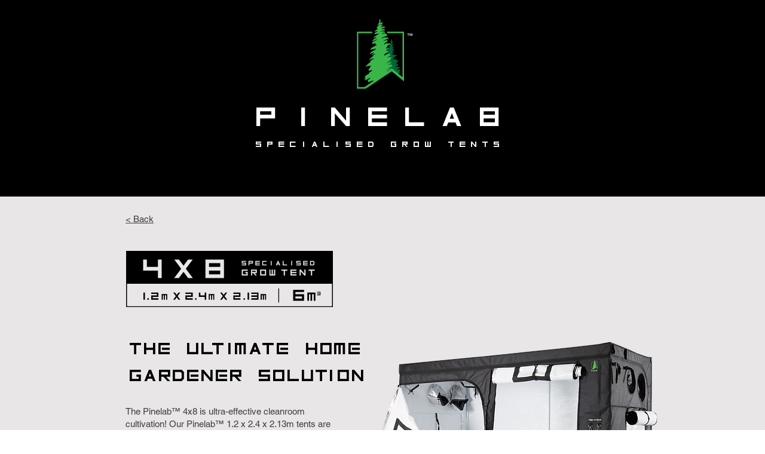

--- FILE ---
content_type: text/html; charset=UTF-8
request_url: https://www.pinelabgrowtents.com/copy-of-4x4-grow-tent
body_size: 98710
content:
<!DOCTYPE html>
<html lang="en">
<head>
  
  <!-- SEO Tags -->
  <title>8x4 Grow Tent | Pinelab</title>
  <link rel="canonical" href="https://www.pinelabgrowtents.com/copy-of-4x4-grow-tent"/>
  <meta property="og:title" content="8x4 Grow Tent | Pinelab"/>
  <meta property="og:url" content="https://www.pinelabgrowtents.com/copy-of-4x4-grow-tent"/>
  <meta property="og:site_name" content="Pinelab"/>
  <meta property="og:type" content="website"/>
  <meta name="twitter:card" content="summary_large_image"/>
  <meta name="twitter:title" content="8x4 Grow Tent | Pinelab"/>

  
  <meta charset='utf-8'>
  <meta name="viewport" content="width=device-width, initial-scale=1" id="wixDesktopViewport" />
  <meta http-equiv="X-UA-Compatible" content="IE=edge">
  <meta name="generator" content="Wix.com Website Builder"/>

  <link rel="icon" sizes="192x192" href="https://static.parastorage.com/client/pfavico.ico" type="image/x-icon"/>
  <link rel="shortcut icon" href="https://static.parastorage.com/client/pfavico.ico" type="image/x-icon"/>
  <link rel="apple-touch-icon" href="https://static.parastorage.com/client/pfavico.ico" type="image/x-icon"/>

  <!-- Safari Pinned Tab Icon -->
  <!-- <link rel="mask-icon" href="https://static.parastorage.com/client/pfavico.ico"> -->

  <!-- Original trials -->
  


  <!-- Segmenter Polyfill -->
  <script>
    if (!window.Intl || !window.Intl.Segmenter) {
      (function() {
        var script = document.createElement('script');
        script.src = 'https://static.parastorage.com/unpkg/@formatjs/intl-segmenter@11.7.10/polyfill.iife.js';
        document.head.appendChild(script);
      })();
    }
  </script>

  <!-- Legacy Polyfills -->
  <script nomodule="" src="https://static.parastorage.com/unpkg/core-js-bundle@3.2.1/minified.js"></script>
  <script nomodule="" src="https://static.parastorage.com/unpkg/focus-within-polyfill@5.0.9/dist/focus-within-polyfill.js"></script>

  <!-- Performance API Polyfills -->
  <script>
  (function () {
    var noop = function noop() {};
    if ("performance" in window === false) {
      window.performance = {};
    }
    window.performance.mark = performance.mark || noop;
    window.performance.measure = performance.measure || noop;
    if ("now" in window.performance === false) {
      var nowOffset = Date.now();
      if (performance.timing && performance.timing.navigationStart) {
        nowOffset = performance.timing.navigationStart;
      }
      window.performance.now = function now() {
        return Date.now() - nowOffset;
      };
    }
  })();
  </script>

  <!-- Globals Definitions -->
  <script>
    (function () {
      var now = Date.now()
      window.initialTimestamps = {
        initialTimestamp: now,
        initialRequestTimestamp: Math.round(performance.timeOrigin ? performance.timeOrigin : now - performance.now())
      }

      window.thunderboltTag = "libs-releases-GA-local"
      window.thunderboltVersion = "1.16761.0"
    })();
  </script>

  <!-- Essential Viewer Model -->
  <script type="application/json" id="wix-essential-viewer-model">{"fleetConfig":{"fleetName":"thunderbolt-seo-isolated-renderer","type":"GA","code":0},"mode":{"qa":false,"enableTestApi":false,"debug":false,"ssrIndicator":false,"ssrOnly":false,"siteAssetsFallback":"enable","versionIndicator":false},"componentsLibrariesTopology":[{"artifactId":"editor-elements","namespace":"wixui","url":"https:\/\/static.parastorage.com\/services\/editor-elements\/1.14838.0"},{"artifactId":"editor-elements","namespace":"dsgnsys","url":"https:\/\/static.parastorage.com\/services\/editor-elements\/1.14838.0"}],"siteFeaturesConfigs":{"sessionManager":{"isRunningInDifferentSiteContext":false}},"language":{"userLanguage":"en"},"siteAssets":{"clientTopology":{"mediaRootUrl":"https:\/\/static.wixstatic.com","staticMediaUrl":"https:\/\/static.wixstatic.com\/media","moduleRepoUrl":"https:\/\/static.parastorage.com\/unpkg","fileRepoUrl":"https:\/\/static.parastorage.com\/services","viewerAppsUrl":"https:\/\/viewer-apps.parastorage.com","viewerAssetsUrl":"https:\/\/viewer-assets.parastorage.com","siteAssetsUrl":"https:\/\/siteassets.parastorage.com","pageJsonServerUrls":["https:\/\/pages.parastorage.com","https:\/\/staticorigin.wixstatic.com","https:\/\/www.pinelabgrowtents.com","https:\/\/fallback.wix.com\/wix-html-editor-pages-webapp\/page"],"pathOfTBModulesInFileRepoForFallback":"wix-thunderbolt\/dist\/"}},"siteFeatures":["accessibility","appMonitoring","assetsLoader","builderContextProviders","builderModuleLoader","businessLogger","captcha","clickHandlerRegistrar","commonConfig","componentsLoader","componentsRegistry","consentPolicy","cyclicTabbing","domSelectors","environmentWixCodeSdk","environment","locationWixCodeSdk","mpaNavigation","navigationManager","navigationPhases","pages","panorama","renderer","reporter","router","scrollRestoration","seoWixCodeSdk","seo","sessionManager","siteMembersWixCodeSdk","siteMembers","siteScrollBlocker","siteWixCodeSdk","speculationRules","ssrCache","stores","structureApi","thunderboltInitializer","tpaCommons","tpaWorkerFeature","translations","usedPlatformApis","warmupData","windowMessageRegistrar","windowWixCodeSdk","wixEmbedsApi","componentsReact","platform"],"site":{"externalBaseUrl":"https:\/\/www.pinelabgrowtents.com","isSEO":true},"media":{"staticMediaUrl":"https:\/\/static.wixstatic.com\/media","mediaRootUrl":"https:\/\/static.wixstatic.com\/","staticVideoUrl":"https:\/\/video.wixstatic.com\/"},"requestUrl":"https:\/\/www.pinelabgrowtents.com\/copy-of-4x4-grow-tent","rollout":{"siteAssetsVersionsRollout":false,"isDACRollout":0,"isTBRollout":false},"commonConfig":{"brand":"wix","host":"VIEWER","bsi":"","consentPolicy":{},"consentPolicyHeader":{},"siteRevision":"114","renderingFlow":"NONE","language":"en","locale":"en-au"},"interactionSampleRatio":0.01,"dynamicModelUrl":"https:\/\/www.pinelabgrowtents.com\/_api\/v2\/dynamicmodel","accessTokensUrl":"https:\/\/www.pinelabgrowtents.com\/_api\/v1\/access-tokens","isExcludedFromSecurityExperiments":false,"experiments":{"specs.thunderbolt.hardenFetchAndXHR":true,"specs.thunderbolt.securityExperiments":true}}</script>
  <script>window.viewerModel = JSON.parse(document.getElementById('wix-essential-viewer-model').textContent)</script>

  <script>
    window.commonConfig = viewerModel.commonConfig
  </script>

  
  <!-- BEGIN handleAccessTokens bundle -->

  <script data-url="https://static.parastorage.com/services/wix-thunderbolt/dist/handleAccessTokens.inline.4f2f9a53.bundle.min.js">(()=>{"use strict";function e(e){let{context:o,property:r,value:n,enumerable:i=!0}=e,c=e.get,l=e.set;if(!r||void 0===n&&!c&&!l)return new Error("property and value are required");let a=o||globalThis,s=a?.[r],u={};if(void 0!==n)u.value=n;else{if(c){let e=t(c);e&&(u.get=e)}if(l){let e=t(l);e&&(u.set=e)}}let p={...u,enumerable:i||!1,configurable:!1};void 0!==n&&(p.writable=!1);try{Object.defineProperty(a,r,p)}catch(e){return e instanceof TypeError?s:e}return s}function t(e,t){return"function"==typeof e?e:!0===e?.async&&"function"==typeof e.func?t?async function(t){return e.func(t)}:async function(){return e.func()}:"function"==typeof e?.func?e.func:void 0}try{e({property:"strictDefine",value:e})}catch{}try{e({property:"defineStrictObject",value:r})}catch{}try{e({property:"defineStrictMethod",value:n})}catch{}var o=["toString","toLocaleString","valueOf","constructor","prototype"];function r(t){let{context:n,property:c,propertiesToExclude:l=[],skipPrototype:a=!1,hardenPrototypePropertiesToExclude:s=[]}=t;if(!c)return new Error("property is required");let u=(n||globalThis)[c],p={},f=i(n,c);u&&("object"==typeof u||"function"==typeof u)&&Reflect.ownKeys(u).forEach(t=>{if(!l.includes(t)&&!o.includes(t)){let o=i(u,t);if(o&&(o.writable||o.configurable)){let{value:r,get:n,set:i,enumerable:c=!1}=o,l={};void 0!==r?l.value=r:n?l.get=n:i&&(l.set=i);try{let o=e({context:u,property:t,...l,enumerable:c});p[t]=o}catch(e){if(!(e instanceof TypeError))throw e;try{p[t]=o.value||o.get||o.set}catch{}}}}});let d={originalObject:u,originalProperties:p};if(!a&&void 0!==u?.prototype){let e=r({context:u,property:"prototype",propertiesToExclude:s,skipPrototype:!0});e instanceof Error||(d.originalPrototype=e?.originalObject,d.originalPrototypeProperties=e?.originalProperties)}return e({context:n,property:c,value:u,enumerable:f?.enumerable}),d}function n(t,o){let r=(o||globalThis)[t],n=i(o||globalThis,t);return r&&n&&(n.writable||n.configurable)?(Object.freeze(r),e({context:globalThis,property:t,value:r})):r}function i(e,t){if(e&&t)try{return Reflect.getOwnPropertyDescriptor(e,t)}catch{return}}function c(e){if("string"!=typeof e)return e;try{return decodeURIComponent(e).toLowerCase().trim()}catch{return e.toLowerCase().trim()}}function l(e,t){let o="";if("string"==typeof e)o=e.split("=")[0]?.trim()||"";else{if(!e||"string"!=typeof e.name)return!1;o=e.name}return t.has(c(o)||"")}function a(e,t){let o;return o="string"==typeof e?e.split(";").map(e=>e.trim()).filter(e=>e.length>0):e||[],o.filter(e=>!l(e,t))}var s=null;function u(){return null===s&&(s=typeof Document>"u"?void 0:Object.getOwnPropertyDescriptor(Document.prototype,"cookie")),s}function p(t,o){if(!globalThis?.cookieStore)return;let r=globalThis.cookieStore.get.bind(globalThis.cookieStore),n=globalThis.cookieStore.getAll.bind(globalThis.cookieStore),i=globalThis.cookieStore.set.bind(globalThis.cookieStore),c=globalThis.cookieStore.delete.bind(globalThis.cookieStore);return e({context:globalThis.CookieStore.prototype,property:"get",value:async function(e){return l(("string"==typeof e?e:e.name)||"",t)?null:r.call(this,e)},enumerable:!0}),e({context:globalThis.CookieStore.prototype,property:"getAll",value:async function(){return a(await n.apply(this,Array.from(arguments)),t)},enumerable:!0}),e({context:globalThis.CookieStore.prototype,property:"set",value:async function(){let e=Array.from(arguments);if(!l(1===e.length?e[0].name:e[0],t))return i.apply(this,e);o&&console.warn(o)},enumerable:!0}),e({context:globalThis.CookieStore.prototype,property:"delete",value:async function(){let e=Array.from(arguments);if(!l(1===e.length?e[0].name:e[0],t))return c.apply(this,e)},enumerable:!0}),e({context:globalThis.cookieStore,property:"prototype",value:globalThis.CookieStore.prototype,enumerable:!1}),e({context:globalThis,property:"cookieStore",value:globalThis.cookieStore,enumerable:!0}),{get:r,getAll:n,set:i,delete:c}}var f=["TextEncoder","TextDecoder","XMLHttpRequestEventTarget","EventTarget","URL","JSON","Reflect","Object","Array","Map","Set","WeakMap","WeakSet","Promise","Symbol","Error"],d=["addEventListener","removeEventListener","dispatchEvent","encodeURI","encodeURIComponent","decodeURI","decodeURIComponent"];const y=(e,t)=>{try{const o=t?t.get.call(document):document.cookie;return o.split(";").map(e=>e.trim()).filter(t=>t?.startsWith(e))[0]?.split("=")[1]}catch(e){return""}},g=(e="",t="",o="/")=>`${e}=; ${t?`domain=${t};`:""} max-age=0; path=${o}; expires=Thu, 01 Jan 1970 00:00:01 GMT`;function m(){(function(){if("undefined"!=typeof window){const e=performance.getEntriesByType("navigation")[0];return"back_forward"===(e?.type||"")}return!1})()&&function(){const{counter:e}=function(){const e=b("getItem");if(e){const[t,o]=e.split("-"),r=o?parseInt(o,10):0;if(r>=3){const e=t?Number(t):0;if(Date.now()-e>6e4)return{counter:0}}return{counter:r}}return{counter:0}}();e<3?(!function(e=1){b("setItem",`${Date.now()}-${e}`)}(e+1),window.location.reload()):console.error("ATS: Max reload attempts reached")}()}function b(e,t){try{return sessionStorage[e]("reload",t||"")}catch(e){console.error("ATS: Error calling sessionStorage:",e)}}const h="client-session-bind",v="sec-fetch-unsupported",{experiments:w}=window.viewerModel,T=[h,"client-binding",v,"svSession","smSession","server-session-bind","wixSession2","wixSession3"].map(e=>e.toLowerCase()),{cookie:S}=function(t,o){let r=new Set(t);return e({context:document,property:"cookie",set:{func:e=>function(e,t,o,r){let n=u(),i=c(t.split(";")[0]||"")||"";[...o].every(e=>!i.startsWith(e.toLowerCase()))&&n?.set?n.set.call(e,t):r&&console.warn(r)}(document,e,r,o)},get:{func:()=>function(e,t){let o=u();if(!o?.get)throw new Error("Cookie descriptor or getter not available");return a(o.get.call(e),t).join("; ")}(document,r)},enumerable:!0}),{cookieStore:p(r,o),cookie:u()}}(T),k="tbReady",x="security_overrideGlobals",{experiments:E,siteFeaturesConfigs:C,accessTokensUrl:P}=window.viewerModel,R=P,M={},O=(()=>{const e=y(h,S);if(w["specs.thunderbolt.browserCacheReload"]){y(v,S)||e?b("removeItem"):m()}return(()=>{const e=g(h),t=g(h,location.hostname);S.set.call(document,e),S.set.call(document,t)})(),e})();O&&(M["client-binding"]=O);const D=fetch;addEventListener(k,function e(t){const{logger:o}=t.detail;try{window.tb.init({fetch:D,fetchHeaders:M})}catch(e){const t=new Error("TB003");o.meter(`${x}_${t.message}`,{paramsOverrides:{errorType:x,eventString:t.message}}),window?.viewerModel?.mode.debug&&console.error(e)}finally{removeEventListener(k,e)}}),E["specs.thunderbolt.hardenFetchAndXHR"]||(window.fetchDynamicModel=()=>C.sessionManager.isRunningInDifferentSiteContext?Promise.resolve({}):fetch(R,{credentials:"same-origin",headers:M}).then(function(e){if(!e.ok)throw new Error(`[${e.status}]${e.statusText}`);return e.json()}),window.dynamicModelPromise=window.fetchDynamicModel())})();
//# sourceMappingURL=https://static.parastorage.com/services/wix-thunderbolt/dist/handleAccessTokens.inline.4f2f9a53.bundle.min.js.map</script>

<!-- END handleAccessTokens bundle -->

<!-- BEGIN overrideGlobals bundle -->

<script data-url="https://static.parastorage.com/services/wix-thunderbolt/dist/overrideGlobals.inline.ec13bfcf.bundle.min.js">(()=>{"use strict";function e(e){let{context:r,property:o,value:n,enumerable:i=!0}=e,c=e.get,a=e.set;if(!o||void 0===n&&!c&&!a)return new Error("property and value are required");let l=r||globalThis,u=l?.[o],s={};if(void 0!==n)s.value=n;else{if(c){let e=t(c);e&&(s.get=e)}if(a){let e=t(a);e&&(s.set=e)}}let p={...s,enumerable:i||!1,configurable:!1};void 0!==n&&(p.writable=!1);try{Object.defineProperty(l,o,p)}catch(e){return e instanceof TypeError?u:e}return u}function t(e,t){return"function"==typeof e?e:!0===e?.async&&"function"==typeof e.func?t?async function(t){return e.func(t)}:async function(){return e.func()}:"function"==typeof e?.func?e.func:void 0}try{e({property:"strictDefine",value:e})}catch{}try{e({property:"defineStrictObject",value:o})}catch{}try{e({property:"defineStrictMethod",value:n})}catch{}var r=["toString","toLocaleString","valueOf","constructor","prototype"];function o(t){let{context:n,property:c,propertiesToExclude:a=[],skipPrototype:l=!1,hardenPrototypePropertiesToExclude:u=[]}=t;if(!c)return new Error("property is required");let s=(n||globalThis)[c],p={},f=i(n,c);s&&("object"==typeof s||"function"==typeof s)&&Reflect.ownKeys(s).forEach(t=>{if(!a.includes(t)&&!r.includes(t)){let r=i(s,t);if(r&&(r.writable||r.configurable)){let{value:o,get:n,set:i,enumerable:c=!1}=r,a={};void 0!==o?a.value=o:n?a.get=n:i&&(a.set=i);try{let r=e({context:s,property:t,...a,enumerable:c});p[t]=r}catch(e){if(!(e instanceof TypeError))throw e;try{p[t]=r.value||r.get||r.set}catch{}}}}});let d={originalObject:s,originalProperties:p};if(!l&&void 0!==s?.prototype){let e=o({context:s,property:"prototype",propertiesToExclude:u,skipPrototype:!0});e instanceof Error||(d.originalPrototype=e?.originalObject,d.originalPrototypeProperties=e?.originalProperties)}return e({context:n,property:c,value:s,enumerable:f?.enumerable}),d}function n(t,r){let o=(r||globalThis)[t],n=i(r||globalThis,t);return o&&n&&(n.writable||n.configurable)?(Object.freeze(o),e({context:globalThis,property:t,value:o})):o}function i(e,t){if(e&&t)try{return Reflect.getOwnPropertyDescriptor(e,t)}catch{return}}function c(e){if("string"!=typeof e)return e;try{return decodeURIComponent(e).toLowerCase().trim()}catch{return e.toLowerCase().trim()}}function a(e,t){return e instanceof Headers?e.forEach((r,o)=>{l(o,t)||e.delete(o)}):Object.keys(e).forEach(r=>{l(r,t)||delete e[r]}),e}function l(e,t){return!t.has(c(e)||"")}function u(e,t){let r=!0,o=function(e){let t,r;if(globalThis.Request&&e instanceof Request)t=e.url;else{if("function"!=typeof e?.toString)throw new Error("Unsupported type for url");t=e.toString()}try{return new URL(t).pathname}catch{return r=t.replace(/#.+/gi,"").split("?").shift(),r.startsWith("/")?r:`/${r}`}}(e),n=c(o);return n&&t.some(e=>n.includes(e))&&(r=!1),r}function s(t,r,o){let n=fetch,i=XMLHttpRequest,c=new Set(r);function s(){let e=new i,r=e.open,n=e.setRequestHeader;return e.open=function(){let n=Array.from(arguments),i=n[1];if(n.length<2||u(i,t))return r.apply(e,n);throw new Error(o||`Request not allowed for path ${i}`)},e.setRequestHeader=function(t,r){l(decodeURIComponent(t),c)&&n.call(e,t,r)},e}return e({property:"fetch",value:function(){let e=function(e,t){return globalThis.Request&&e[0]instanceof Request&&e[0]?.headers?a(e[0].headers,t):e[1]?.headers&&a(e[1].headers,t),e}(arguments,c);return u(arguments[0],t)?n.apply(globalThis,Array.from(e)):new Promise((e,t)=>{t(new Error(o||`Request not allowed for path ${arguments[0]}`))})},enumerable:!0}),e({property:"XMLHttpRequest",value:s,enumerable:!0}),Object.keys(i).forEach(e=>{s[e]=i[e]}),{fetch:n,XMLHttpRequest:i}}var p=["TextEncoder","TextDecoder","XMLHttpRequestEventTarget","EventTarget","URL","JSON","Reflect","Object","Array","Map","Set","WeakMap","WeakSet","Promise","Symbol","Error"],f=["addEventListener","removeEventListener","dispatchEvent","encodeURI","encodeURIComponent","decodeURI","decodeURIComponent"];const d=function(){let t=globalThis.open,r=document.open;function o(e,r,o){let n="string"!=typeof e,i=t.call(window,e,r,o);return n||e&&function(e){return e.startsWith("//")&&/(?:[a-z0-9](?:[a-z0-9-]{0,61}[a-z0-9])?\.)+[a-z0-9][a-z0-9-]{0,61}[a-z0-9]/g.test(`${location.protocol}:${e}`)&&(e=`${location.protocol}${e}`),!e.startsWith("http")||new URL(e).hostname===location.hostname}(e)?{}:i}return e({property:"open",value:o,context:globalThis,enumerable:!0}),e({property:"open",value:function(e,t,n){return e?o(e,t,n):r.call(document,e||"",t||"",n||"")},context:document,enumerable:!0}),{open:t,documentOpen:r}},y=function(){let t=document.createElement,r=Element.prototype.setAttribute,o=Element.prototype.setAttributeNS;return e({property:"createElement",context:document,value:function(n,i){let a=t.call(document,n,i);if("iframe"===c(n)){e({property:"srcdoc",context:a,get:()=>"",set:()=>{console.warn("`srcdoc` is not allowed in iframe elements.")}});let t=function(e,t){"srcdoc"!==e.toLowerCase()?r.call(a,e,t):console.warn("`srcdoc` attribute is not allowed to be set.")},n=function(e,t,r){"srcdoc"!==t.toLowerCase()?o.call(a,e,t,r):console.warn("`srcdoc` attribute is not allowed to be set.")};a.setAttribute=t,a.setAttributeNS=n}return a},enumerable:!0}),{createElement:t,setAttribute:r,setAttributeNS:o}},m=["client-binding"],b=["/_api/v1/access-tokens","/_api/v2/dynamicmodel","/_api/one-app-session-web/v3/businesses"],h=function(){let t=setTimeout,r=setInterval;return o("setTimeout",0,globalThis),o("setInterval",0,globalThis),{setTimeout:t,setInterval:r};function o(t,r,o){let n=o||globalThis,i=n[t];if(!i||"function"!=typeof i)throw new Error(`Function ${t} not found or is not a function`);e({property:t,value:function(){let e=Array.from(arguments);if("string"!=typeof e[r])return i.apply(n,e);console.warn(`Calling ${t} with a String Argument at index ${r} is not allowed`)},context:o,enumerable:!0})}},v=function(){if(navigator&&"serviceWorker"in navigator){let t=navigator.serviceWorker.register;return e({context:navigator.serviceWorker,property:"register",value:function(){console.log("Service worker registration is not allowed")},enumerable:!0}),{register:t}}return{}};performance.mark("overrideGlobals started");const{isExcludedFromSecurityExperiments:g,experiments:w}=window.viewerModel,E=!g&&w["specs.thunderbolt.securityExperiments"];try{d(),E&&y(),w["specs.thunderbolt.hardenFetchAndXHR"]&&E&&s(b,m),v(),(e=>{let t=[],r=[];r=r.concat(["TextEncoder","TextDecoder"]),e&&(r=r.concat(["XMLHttpRequestEventTarget","EventTarget"])),r=r.concat(["URL","JSON"]),e&&(t=t.concat(["addEventListener","removeEventListener"])),t=t.concat(["encodeURI","encodeURIComponent","decodeURI","decodeURIComponent"]),r=r.concat(["String","Number"]),e&&r.push("Object"),r=r.concat(["Reflect"]),t.forEach(e=>{n(e),["addEventListener","removeEventListener"].includes(e)&&n(e,document)}),r.forEach(e=>{o({property:e})})})(E),E&&h()}catch(e){window?.viewerModel?.mode.debug&&console.error(e);const t=new Error("TB006");window.fedops?.reportError(t,"security_overrideGlobals"),window.Sentry?window.Sentry.captureException(t):globalThis.defineStrictProperty("sentryBuffer",[t],window,!1)}performance.mark("overrideGlobals ended")})();
//# sourceMappingURL=https://static.parastorage.com/services/wix-thunderbolt/dist/overrideGlobals.inline.ec13bfcf.bundle.min.js.map</script>

<!-- END overrideGlobals bundle -->


  
  <script>
    window.commonConfig = viewerModel.commonConfig

	
  </script>

  <!-- Initial CSS -->
  <style data-url="https://static.parastorage.com/services/wix-thunderbolt/dist/main.347af09f.min.css">@keyframes slide-horizontal-new{0%{transform:translateX(100%)}}@keyframes slide-horizontal-old{80%{opacity:1}to{opacity:0;transform:translateX(-100%)}}@keyframes slide-vertical-new{0%{transform:translateY(-100%)}}@keyframes slide-vertical-old{80%{opacity:1}to{opacity:0;transform:translateY(100%)}}@keyframes out-in-new{0%{opacity:0}}@keyframes out-in-old{to{opacity:0}}:root:active-view-transition{view-transition-name:none}::view-transition{pointer-events:none}:root:active-view-transition::view-transition-new(page-group),:root:active-view-transition::view-transition-old(page-group){animation-duration:.6s;cursor:wait;pointer-events:all}:root:active-view-transition-type(SlideHorizontal)::view-transition-old(page-group){animation:slide-horizontal-old .6s cubic-bezier(.83,0,.17,1) forwards;mix-blend-mode:normal}:root:active-view-transition-type(SlideHorizontal)::view-transition-new(page-group){animation:slide-horizontal-new .6s cubic-bezier(.83,0,.17,1) backwards;mix-blend-mode:normal}:root:active-view-transition-type(SlideVertical)::view-transition-old(page-group){animation:slide-vertical-old .6s cubic-bezier(.83,0,.17,1) forwards;mix-blend-mode:normal}:root:active-view-transition-type(SlideVertical)::view-transition-new(page-group){animation:slide-vertical-new .6s cubic-bezier(.83,0,.17,1) backwards;mix-blend-mode:normal}:root:active-view-transition-type(OutIn)::view-transition-old(page-group){animation:out-in-old .35s cubic-bezier(.22,1,.36,1) forwards}:root:active-view-transition-type(OutIn)::view-transition-new(page-group){animation:out-in-new .35s cubic-bezier(.64,0,.78,0) .35s backwards}@media(prefers-reduced-motion:reduce){::view-transition-group(*),::view-transition-new(*),::view-transition-old(*){animation:none!important}}body,html{background:transparent;border:0;margin:0;outline:0;padding:0;vertical-align:baseline}body{--scrollbar-width:0px;font-family:Arial,Helvetica,sans-serif;font-size:10px}body,html{height:100%}body{overflow-x:auto;overflow-y:scroll}body:not(.responsive) #site-root{min-width:var(--site-width);width:100%}body:not([data-js-loaded]) [data-hide-prejs]{visibility:hidden}interact-element{display:contents}#SITE_CONTAINER{position:relative}:root{--one-unit:1vw;--section-max-width:9999px;--spx-stopper-max:9999px;--spx-stopper-min:0px;--browser-zoom:1}@supports(-webkit-appearance:none) and (stroke-color:transparent){:root{--safari-sticky-fix:opacity;--experimental-safari-sticky-fix:translateZ(0)}}@supports(container-type:inline-size){:root{--one-unit:1cqw}}[id^=oldHoverBox-]{mix-blend-mode:plus-lighter;transition:opacity .5s ease,visibility .5s ease}[data-mesh-id$=inlineContent-gridContainer]:has(>[id^=oldHoverBox-]){isolation:isolate}</style>
<style data-url="https://static.parastorage.com/services/wix-thunderbolt/dist/main.renderer.9cb0985f.min.css">a,abbr,acronym,address,applet,b,big,blockquote,button,caption,center,cite,code,dd,del,dfn,div,dl,dt,em,fieldset,font,footer,form,h1,h2,h3,h4,h5,h6,header,i,iframe,img,ins,kbd,label,legend,li,nav,object,ol,p,pre,q,s,samp,section,small,span,strike,strong,sub,sup,table,tbody,td,tfoot,th,thead,title,tr,tt,u,ul,var{background:transparent;border:0;margin:0;outline:0;padding:0;vertical-align:baseline}input,select,textarea{box-sizing:border-box;font-family:Helvetica,Arial,sans-serif}ol,ul{list-style:none}blockquote,q{quotes:none}ins{text-decoration:none}del{text-decoration:line-through}table{border-collapse:collapse;border-spacing:0}a{cursor:pointer;text-decoration:none}.testStyles{overflow-y:hidden}.reset-button{-webkit-appearance:none;background:none;border:0;color:inherit;font:inherit;line-height:normal;outline:0;overflow:visible;padding:0;-webkit-user-select:none;-moz-user-select:none;-ms-user-select:none}:focus{outline:none}body.device-mobile-optimized:not(.disable-site-overflow){overflow-x:hidden;overflow-y:scroll}body.device-mobile-optimized:not(.responsive) #SITE_CONTAINER{margin-left:auto;margin-right:auto;overflow-x:visible;position:relative;width:320px}body.device-mobile-optimized:not(.responsive):not(.blockSiteScrolling) #SITE_CONTAINER{margin-top:0}body.device-mobile-optimized>*{max-width:100%!important}body.device-mobile-optimized #site-root{overflow-x:hidden;overflow-y:hidden}@supports(overflow:clip){body.device-mobile-optimized #site-root{overflow-x:clip;overflow-y:clip}}body.device-mobile-non-optimized #SITE_CONTAINER #site-root{overflow-x:clip;overflow-y:clip}body.device-mobile-non-optimized.fullScreenMode{background-color:#5f6360}body.device-mobile-non-optimized.fullScreenMode #MOBILE_ACTIONS_MENU,body.device-mobile-non-optimized.fullScreenMode #SITE_BACKGROUND,body.device-mobile-non-optimized.fullScreenMode #site-root,body.fullScreenMode #WIX_ADS{visibility:hidden}body.fullScreenMode{overflow-x:hidden!important;overflow-y:hidden!important}body.fullScreenMode.device-mobile-optimized #TINY_MENU{opacity:0;pointer-events:none}body.fullScreenMode-scrollable.device-mobile-optimized{overflow-x:hidden!important;overflow-y:auto!important}body.fullScreenMode-scrollable.device-mobile-optimized #masterPage,body.fullScreenMode-scrollable.device-mobile-optimized #site-root{overflow-x:hidden!important;overflow-y:hidden!important}body.fullScreenMode-scrollable.device-mobile-optimized #SITE_BACKGROUND,body.fullScreenMode-scrollable.device-mobile-optimized #masterPage{height:auto!important}body.fullScreenMode-scrollable.device-mobile-optimized #masterPage.mesh-layout{height:0!important}body.blockSiteScrolling,body.siteScrollingBlocked{position:fixed;width:100%}body.blockSiteScrolling #SITE_CONTAINER{margin-top:calc(var(--blocked-site-scroll-margin-top)*-1)}#site-root{margin:0 auto;min-height:100%;position:relative;top:var(--wix-ads-height)}#site-root img:not([src]){visibility:hidden}#site-root svg img:not([src]){visibility:visible}.auto-generated-link{color:inherit}#SCROLL_TO_BOTTOM,#SCROLL_TO_TOP{height:0}.has-click-trigger{cursor:pointer}.fullScreenOverlay{bottom:0;display:flex;justify-content:center;left:0;overflow-y:hidden;position:fixed;right:0;top:-60px;z-index:1005}.fullScreenOverlay>.fullScreenOverlayContent{bottom:0;left:0;margin:0 auto;overflow:hidden;position:absolute;right:0;top:60px;transform:translateZ(0)}[data-mesh-id$=centeredContent],[data-mesh-id$=form],[data-mesh-id$=inlineContent]{pointer-events:none;position:relative}[data-mesh-id$=-gridWrapper],[data-mesh-id$=-rotated-wrapper]{pointer-events:none}[data-mesh-id$=-gridContainer]>*,[data-mesh-id$=-rotated-wrapper]>*,[data-mesh-id$=inlineContent]>:not([data-mesh-id$=-gridContainer]){pointer-events:auto}.device-mobile-optimized #masterPage.mesh-layout #SOSP_CONTAINER_CUSTOM_ID{grid-area:2/1/3/2;-ms-grid-row:2;position:relative}#masterPage.mesh-layout{-ms-grid-rows:max-content max-content min-content max-content;-ms-grid-columns:100%;align-items:start;display:-ms-grid;display:grid;grid-template-columns:100%;grid-template-rows:max-content max-content min-content max-content;justify-content:stretch}#masterPage.mesh-layout #PAGES_CONTAINER,#masterPage.mesh-layout #SITE_FOOTER-placeholder,#masterPage.mesh-layout #SITE_FOOTER_WRAPPER,#masterPage.mesh-layout #SITE_HEADER-placeholder,#masterPage.mesh-layout #SITE_HEADER_WRAPPER,#masterPage.mesh-layout #SOSP_CONTAINER_CUSTOM_ID[data-state~=mobileView],#masterPage.mesh-layout #soapAfterPagesContainer,#masterPage.mesh-layout #soapBeforePagesContainer{-ms-grid-row-align:start;-ms-grid-column-align:start;-ms-grid-column:1}#masterPage.mesh-layout #SITE_HEADER-placeholder,#masterPage.mesh-layout #SITE_HEADER_WRAPPER{grid-area:1/1/2/2;-ms-grid-row:1}#masterPage.mesh-layout #PAGES_CONTAINER,#masterPage.mesh-layout #soapAfterPagesContainer,#masterPage.mesh-layout #soapBeforePagesContainer{grid-area:3/1/4/2;-ms-grid-row:3}#masterPage.mesh-layout #soapAfterPagesContainer,#masterPage.mesh-layout #soapBeforePagesContainer{width:100%}#masterPage.mesh-layout #PAGES_CONTAINER{align-self:stretch}#masterPage.mesh-layout main#PAGES_CONTAINER{display:block}#masterPage.mesh-layout #SITE_FOOTER-placeholder,#masterPage.mesh-layout #SITE_FOOTER_WRAPPER{grid-area:4/1/5/2;-ms-grid-row:4}#masterPage.mesh-layout #SITE_PAGES,#masterPage.mesh-layout [data-mesh-id=PAGES_CONTAINERcenteredContent],#masterPage.mesh-layout [data-mesh-id=PAGES_CONTAINERinlineContent]{height:100%}#masterPage.mesh-layout.desktop>*{width:100%}#masterPage.mesh-layout #PAGES_CONTAINER,#masterPage.mesh-layout #SITE_FOOTER,#masterPage.mesh-layout #SITE_FOOTER_WRAPPER,#masterPage.mesh-layout #SITE_HEADER,#masterPage.mesh-layout #SITE_HEADER_WRAPPER,#masterPage.mesh-layout #SITE_PAGES,#masterPage.mesh-layout #masterPageinlineContent{position:relative}#masterPage.mesh-layout #SITE_HEADER{grid-area:1/1/2/2}#masterPage.mesh-layout #SITE_FOOTER{grid-area:4/1/5/2}#masterPage.mesh-layout.overflow-x-clip #SITE_FOOTER,#masterPage.mesh-layout.overflow-x-clip #SITE_HEADER{overflow-x:clip}[data-z-counter]{z-index:0}[data-z-counter="0"]{z-index:auto}.wixSiteProperties{-webkit-font-smoothing:antialiased;-moz-osx-font-smoothing:grayscale}:root{--wst-button-color-fill-primary:rgb(var(--color_48));--wst-button-color-border-primary:rgb(var(--color_49));--wst-button-color-text-primary:rgb(var(--color_50));--wst-button-color-fill-primary-hover:rgb(var(--color_51));--wst-button-color-border-primary-hover:rgb(var(--color_52));--wst-button-color-text-primary-hover:rgb(var(--color_53));--wst-button-color-fill-primary-disabled:rgb(var(--color_54));--wst-button-color-border-primary-disabled:rgb(var(--color_55));--wst-button-color-text-primary-disabled:rgb(var(--color_56));--wst-button-color-fill-secondary:rgb(var(--color_57));--wst-button-color-border-secondary:rgb(var(--color_58));--wst-button-color-text-secondary:rgb(var(--color_59));--wst-button-color-fill-secondary-hover:rgb(var(--color_60));--wst-button-color-border-secondary-hover:rgb(var(--color_61));--wst-button-color-text-secondary-hover:rgb(var(--color_62));--wst-button-color-fill-secondary-disabled:rgb(var(--color_63));--wst-button-color-border-secondary-disabled:rgb(var(--color_64));--wst-button-color-text-secondary-disabled:rgb(var(--color_65));--wst-color-fill-base-1:rgb(var(--color_36));--wst-color-fill-base-2:rgb(var(--color_37));--wst-color-fill-base-shade-1:rgb(var(--color_38));--wst-color-fill-base-shade-2:rgb(var(--color_39));--wst-color-fill-base-shade-3:rgb(var(--color_40));--wst-color-fill-accent-1:rgb(var(--color_41));--wst-color-fill-accent-2:rgb(var(--color_42));--wst-color-fill-accent-3:rgb(var(--color_43));--wst-color-fill-accent-4:rgb(var(--color_44));--wst-color-fill-background-primary:rgb(var(--color_11));--wst-color-fill-background-secondary:rgb(var(--color_12));--wst-color-text-primary:rgb(var(--color_15));--wst-color-text-secondary:rgb(var(--color_14));--wst-color-action:rgb(var(--color_18));--wst-color-disabled:rgb(var(--color_39));--wst-color-title:rgb(var(--color_45));--wst-color-subtitle:rgb(var(--color_46));--wst-color-line:rgb(var(--color_47));--wst-font-style-h2:var(--font_2);--wst-font-style-h3:var(--font_3);--wst-font-style-h4:var(--font_4);--wst-font-style-h5:var(--font_5);--wst-font-style-h6:var(--font_6);--wst-font-style-body-large:var(--font_7);--wst-font-style-body-medium:var(--font_8);--wst-font-style-body-small:var(--font_9);--wst-font-style-body-x-small:var(--font_10);--wst-color-custom-1:rgb(var(--color_13));--wst-color-custom-2:rgb(var(--color_16));--wst-color-custom-3:rgb(var(--color_17));--wst-color-custom-4:rgb(var(--color_19));--wst-color-custom-5:rgb(var(--color_20));--wst-color-custom-6:rgb(var(--color_21));--wst-color-custom-7:rgb(var(--color_22));--wst-color-custom-8:rgb(var(--color_23));--wst-color-custom-9:rgb(var(--color_24));--wst-color-custom-10:rgb(var(--color_25));--wst-color-custom-11:rgb(var(--color_26));--wst-color-custom-12:rgb(var(--color_27));--wst-color-custom-13:rgb(var(--color_28));--wst-color-custom-14:rgb(var(--color_29));--wst-color-custom-15:rgb(var(--color_30));--wst-color-custom-16:rgb(var(--color_31));--wst-color-custom-17:rgb(var(--color_32));--wst-color-custom-18:rgb(var(--color_33));--wst-color-custom-19:rgb(var(--color_34));--wst-color-custom-20:rgb(var(--color_35))}.wix-presets-wrapper{display:contents}</style>

  <meta name="format-detection" content="telephone=no">
  <meta name="skype_toolbar" content="skype_toolbar_parser_compatible">
  
  

  

  

  <!-- head performance data start -->
  
  <!-- head performance data end -->
  

    


    
<style data-href="https://static.parastorage.com/services/editor-elements-library/dist/thunderbolt/rb_wixui.thunderbolt_bootstrap.a1b00b19.min.css">.cwL6XW{cursor:pointer}.sNF2R0{opacity:0}.hLoBV3{transition:opacity var(--transition-duration) cubic-bezier(.37,0,.63,1)}.Rdf41z,.hLoBV3{opacity:1}.ftlZWo{transition:opacity var(--transition-duration) cubic-bezier(.37,0,.63,1)}.ATGlOr,.ftlZWo{opacity:0}.KQSXD0{transition:opacity var(--transition-duration) cubic-bezier(.64,0,.78,0)}.KQSXD0,.pagQKE{opacity:1}._6zG5H{opacity:0;transition:opacity var(--transition-duration) cubic-bezier(.22,1,.36,1)}.BB49uC{transform:translateX(100%)}.j9xE1V{transition:transform var(--transition-duration) cubic-bezier(.87,0,.13,1)}.ICs7Rs,.j9xE1V{transform:translateX(0)}.DxijZJ{transition:transform var(--transition-duration) cubic-bezier(.87,0,.13,1)}.B5kjYq,.DxijZJ{transform:translateX(-100%)}.cJijIV{transition:transform var(--transition-duration) cubic-bezier(.87,0,.13,1)}.cJijIV,.hOxaWM{transform:translateX(0)}.T9p3fN{transform:translateX(100%);transition:transform var(--transition-duration) cubic-bezier(.87,0,.13,1)}.qDxYJm{transform:translateY(100%)}.aA9V0P{transition:transform var(--transition-duration) cubic-bezier(.87,0,.13,1)}.YPXPAS,.aA9V0P{transform:translateY(0)}.Xf2zsA{transition:transform var(--transition-duration) cubic-bezier(.87,0,.13,1)}.Xf2zsA,.y7Kt7s{transform:translateY(-100%)}.EeUgMu{transition:transform var(--transition-duration) cubic-bezier(.87,0,.13,1)}.EeUgMu,.fdHrtm{transform:translateY(0)}.WIFaG4{transform:translateY(100%);transition:transform var(--transition-duration) cubic-bezier(.87,0,.13,1)}body:not(.responsive) .JsJXaX{overflow-x:clip}:root:active-view-transition .JsJXaX{view-transition-name:page-group}.AnQkDU{display:grid;grid-template-columns:1fr;grid-template-rows:1fr;height:100%}.AnQkDU>div{align-self:stretch!important;grid-area:1/1/2/2;justify-self:stretch!important}.StylableButton2545352419__root{-archetype:box;border:none;box-sizing:border-box;cursor:pointer;display:block;height:100%;min-height:10px;min-width:10px;padding:0;touch-action:manipulation;width:100%}.StylableButton2545352419__root[disabled]{pointer-events:none}.StylableButton2545352419__root:not(:hover):not([disabled]).StylableButton2545352419--hasBackgroundColor{background-color:var(--corvid-background-color)!important}.StylableButton2545352419__root:hover:not([disabled]).StylableButton2545352419--hasHoverBackgroundColor{background-color:var(--corvid-hover-background-color)!important}.StylableButton2545352419__root:not(:hover)[disabled].StylableButton2545352419--hasDisabledBackgroundColor{background-color:var(--corvid-disabled-background-color)!important}.StylableButton2545352419__root:not(:hover):not([disabled]).StylableButton2545352419--hasBorderColor{border-color:var(--corvid-border-color)!important}.StylableButton2545352419__root:hover:not([disabled]).StylableButton2545352419--hasHoverBorderColor{border-color:var(--corvid-hover-border-color)!important}.StylableButton2545352419__root:not(:hover)[disabled].StylableButton2545352419--hasDisabledBorderColor{border-color:var(--corvid-disabled-border-color)!important}.StylableButton2545352419__root.StylableButton2545352419--hasBorderRadius{border-radius:var(--corvid-border-radius)!important}.StylableButton2545352419__root.StylableButton2545352419--hasBorderWidth{border-width:var(--corvid-border-width)!important}.StylableButton2545352419__root:not(:hover):not([disabled]).StylableButton2545352419--hasColor,.StylableButton2545352419__root:not(:hover):not([disabled]).StylableButton2545352419--hasColor .StylableButton2545352419__label{color:var(--corvid-color)!important}.StylableButton2545352419__root:hover:not([disabled]).StylableButton2545352419--hasHoverColor,.StylableButton2545352419__root:hover:not([disabled]).StylableButton2545352419--hasHoverColor .StylableButton2545352419__label{color:var(--corvid-hover-color)!important}.StylableButton2545352419__root:not(:hover)[disabled].StylableButton2545352419--hasDisabledColor,.StylableButton2545352419__root:not(:hover)[disabled].StylableButton2545352419--hasDisabledColor .StylableButton2545352419__label{color:var(--corvid-disabled-color)!important}.StylableButton2545352419__link{-archetype:box;box-sizing:border-box;color:#000;text-decoration:none}.StylableButton2545352419__container{align-items:center;display:flex;flex-basis:auto;flex-direction:row;flex-grow:1;height:100%;justify-content:center;overflow:hidden;transition:all .2s ease,visibility 0s;width:100%}.StylableButton2545352419__label{-archetype:text;-controller-part-type:LayoutChildDisplayDropdown,LayoutFlexChildSpacing(first);max-width:100%;min-width:1.8em;overflow:hidden;text-align:center;text-overflow:ellipsis;transition:inherit;white-space:nowrap}.StylableButton2545352419__root.StylableButton2545352419--isMaxContent .StylableButton2545352419__label{text-overflow:unset}.StylableButton2545352419__root.StylableButton2545352419--isWrapText .StylableButton2545352419__label{min-width:10px;overflow-wrap:break-word;white-space:break-spaces;word-break:break-word}.StylableButton2545352419__icon{-archetype:icon;-controller-part-type:LayoutChildDisplayDropdown,LayoutFlexChildSpacing(last);flex-shrink:0;height:50px;min-width:1px;transition:inherit}.StylableButton2545352419__icon.StylableButton2545352419--override{display:block!important}.StylableButton2545352419__icon svg,.StylableButton2545352419__icon>span{display:flex;height:inherit;width:inherit}.StylableButton2545352419__root:not(:hover):not([disalbed]).StylableButton2545352419--hasIconColor .StylableButton2545352419__icon svg{fill:var(--corvid-icon-color)!important;stroke:var(--corvid-icon-color)!important}.StylableButton2545352419__root:hover:not([disabled]).StylableButton2545352419--hasHoverIconColor .StylableButton2545352419__icon svg{fill:var(--corvid-hover-icon-color)!important;stroke:var(--corvid-hover-icon-color)!important}.StylableButton2545352419__root:not(:hover)[disabled].StylableButton2545352419--hasDisabledIconColor .StylableButton2545352419__icon svg{fill:var(--corvid-disabled-icon-color)!important;stroke:var(--corvid-disabled-icon-color)!important}.aeyn4z{bottom:0;left:0;position:absolute;right:0;top:0}.qQrFOK{cursor:pointer}.VDJedC{-webkit-tap-highlight-color:rgba(0,0,0,0);fill:var(--corvid-fill-color,var(--fill));fill-opacity:var(--fill-opacity);stroke:var(--corvid-stroke-color,var(--stroke));stroke-opacity:var(--stroke-opacity);stroke-width:var(--stroke-width);filter:var(--drop-shadow,none);opacity:var(--opacity);transform:var(--flip)}.VDJedC,.VDJedC svg{bottom:0;left:0;position:absolute;right:0;top:0}.VDJedC svg{height:var(--svg-calculated-height,100%);margin:auto;padding:var(--svg-calculated-padding,0);width:var(--svg-calculated-width,100%)}.VDJedC svg:not([data-type=ugc]){overflow:visible}.l4CAhn *{vector-effect:non-scaling-stroke}.Z_l5lU{-webkit-text-size-adjust:100%;-moz-text-size-adjust:100%;text-size-adjust:100%}ol.font_100,ul.font_100{color:#080808;font-family:"Arial, Helvetica, sans-serif",serif;font-size:10px;font-style:normal;font-variant:normal;font-weight:400;letter-spacing:normal;line-height:normal;margin:0;text-decoration:none}ol.font_100 li,ul.font_100 li{margin-bottom:12px}ol.wix-list-text-align,ul.wix-list-text-align{list-style-position:inside}ol.wix-list-text-align h1,ol.wix-list-text-align h2,ol.wix-list-text-align h3,ol.wix-list-text-align h4,ol.wix-list-text-align h5,ol.wix-list-text-align h6,ol.wix-list-text-align p,ul.wix-list-text-align h1,ul.wix-list-text-align h2,ul.wix-list-text-align h3,ul.wix-list-text-align h4,ul.wix-list-text-align h5,ul.wix-list-text-align h6,ul.wix-list-text-align p{display:inline}.HQSswv{cursor:pointer}.yi6otz{clip:rect(0 0 0 0);border:0;height:1px;margin:-1px;overflow:hidden;padding:0;position:absolute;width:1px}.zQ9jDz [data-attr-richtext-marker=true]{display:block}.zQ9jDz [data-attr-richtext-marker=true] table{border-collapse:collapse;margin:15px 0;width:100%}.zQ9jDz [data-attr-richtext-marker=true] table td{padding:12px;position:relative}.zQ9jDz [data-attr-richtext-marker=true] table td:after{border-bottom:1px solid currentColor;border-left:1px solid currentColor;bottom:0;content:"";left:0;opacity:.2;position:absolute;right:0;top:0}.zQ9jDz [data-attr-richtext-marker=true] table tr td:last-child:after{border-right:1px solid currentColor}.zQ9jDz [data-attr-richtext-marker=true] table tr:first-child td:after{border-top:1px solid currentColor}@supports(-webkit-appearance:none) and (stroke-color:transparent){.qvSjx3>*>:first-child{vertical-align:top}}@supports(-webkit-touch-callout:none){.qvSjx3>*>:first-child{vertical-align:top}}.LkZBpT :is(p,h1,h2,h3,h4,h5,h6,ul,ol,span[data-attr-richtext-marker],blockquote,div) [class$=rich-text__text],.LkZBpT :is(p,h1,h2,h3,h4,h5,h6,ul,ol,span[data-attr-richtext-marker],blockquote,div)[class$=rich-text__text]{color:var(--corvid-color,currentColor)}.LkZBpT :is(p,h1,h2,h3,h4,h5,h6,ul,ol,span[data-attr-richtext-marker],blockquote,div) span[style*=color]{color:var(--corvid-color,currentColor)!important}.Kbom4H{direction:var(--text-direction);min-height:var(--min-height);min-width:var(--min-width)}.Kbom4H .upNqi2{word-wrap:break-word;height:100%;overflow-wrap:break-word;position:relative;width:100%}.Kbom4H .upNqi2 ul{list-style:disc inside}.Kbom4H .upNqi2 li{margin-bottom:12px}.MMl86N blockquote,.MMl86N div,.MMl86N h1,.MMl86N h2,.MMl86N h3,.MMl86N h4,.MMl86N h5,.MMl86N h6,.MMl86N p{letter-spacing:normal;line-height:normal}.gYHZuN{min-height:var(--min-height);min-width:var(--min-width)}.gYHZuN .upNqi2{word-wrap:break-word;height:100%;overflow-wrap:break-word;position:relative;width:100%}.gYHZuN .upNqi2 ol,.gYHZuN .upNqi2 ul{letter-spacing:normal;line-height:normal;margin-inline-start:.5em;padding-inline-start:1.3em}.gYHZuN .upNqi2 ul{list-style-type:disc}.gYHZuN .upNqi2 ol{list-style-type:decimal}.gYHZuN .upNqi2 ol ul,.gYHZuN .upNqi2 ul ul{line-height:normal;list-style-type:circle}.gYHZuN .upNqi2 ol ol ul,.gYHZuN .upNqi2 ol ul ul,.gYHZuN .upNqi2 ul ol ul,.gYHZuN .upNqi2 ul ul ul{line-height:normal;list-style-type:square}.gYHZuN .upNqi2 li{font-style:inherit;font-weight:inherit;letter-spacing:normal;line-height:inherit}.gYHZuN .upNqi2 h1,.gYHZuN .upNqi2 h2,.gYHZuN .upNqi2 h3,.gYHZuN .upNqi2 h4,.gYHZuN .upNqi2 h5,.gYHZuN .upNqi2 h6,.gYHZuN .upNqi2 p{letter-spacing:normal;line-height:normal;margin-block:0;margin:0}.gYHZuN .upNqi2 a{color:inherit}.MMl86N,.ku3DBC{word-wrap:break-word;direction:var(--text-direction);min-height:var(--min-height);min-width:var(--min-width);mix-blend-mode:var(--blendMode,normal);overflow-wrap:break-word;pointer-events:none;text-align:start;text-shadow:var(--textOutline,0 0 transparent),var(--textShadow,0 0 transparent);text-transform:var(--textTransform,"none")}.MMl86N>*,.ku3DBC>*{pointer-events:auto}.MMl86N li,.ku3DBC li{font-style:inherit;font-weight:inherit;letter-spacing:normal;line-height:inherit}.MMl86N ol,.MMl86N ul,.ku3DBC ol,.ku3DBC ul{letter-spacing:normal;line-height:normal;margin-inline-end:0;margin-inline-start:.5em}.MMl86N:not(.Vq6kJx) ol,.MMl86N:not(.Vq6kJx) ul,.ku3DBC:not(.Vq6kJx) ol,.ku3DBC:not(.Vq6kJx) ul{padding-inline-end:0;padding-inline-start:1.3em}.MMl86N ul,.ku3DBC ul{list-style-type:disc}.MMl86N ol,.ku3DBC ol{list-style-type:decimal}.MMl86N ol ul,.MMl86N ul ul,.ku3DBC ol ul,.ku3DBC ul ul{list-style-type:circle}.MMl86N ol ol ul,.MMl86N ol ul ul,.MMl86N ul ol ul,.MMl86N ul ul ul,.ku3DBC ol ol ul,.ku3DBC ol ul ul,.ku3DBC ul ol ul,.ku3DBC ul ul ul{list-style-type:square}.MMl86N blockquote,.MMl86N div,.MMl86N h1,.MMl86N h2,.MMl86N h3,.MMl86N h4,.MMl86N h5,.MMl86N h6,.MMl86N p,.ku3DBC blockquote,.ku3DBC div,.ku3DBC h1,.ku3DBC h2,.ku3DBC h3,.ku3DBC h4,.ku3DBC h5,.ku3DBC h6,.ku3DBC p{margin-block:0;margin:0}.MMl86N a,.ku3DBC a{color:inherit}.Vq6kJx li{margin-inline-end:0;margin-inline-start:1.3em}.Vd6aQZ{overflow:hidden;padding:0;pointer-events:none;white-space:nowrap}.mHZSwn{display:none}.lvxhkV{bottom:0;left:0;position:absolute;right:0;top:0;width:100%}.QJjwEo{transform:translateY(-100%);transition:.2s ease-in}.kdBXfh{transition:.2s}.MP52zt{opacity:0;transition:.2s ease-in}.MP52zt.Bhu9m5{z-index:-1!important}.LVP8Wf{opacity:1;transition:.2s}.VrZrC0{height:auto}.VrZrC0,.cKxVkc{position:relative;width:100%}:host(:not(.device-mobile-optimized)) .vlM3HR,body:not(.device-mobile-optimized) .vlM3HR{margin-left:calc((100% - var(--site-width))/2);width:var(--site-width)}.AT7o0U[data-focuscycled=active]{outline:1px solid transparent}.AT7o0U[data-focuscycled=active]:not(:focus-within){outline:2px solid transparent;transition:outline .01s ease}.AT7o0U .vlM3HR{bottom:0;left:0;position:absolute;right:0;top:0}.Tj01hh,.jhxvbR{display:block;height:100%;width:100%}.jhxvbR img{max-width:var(--wix-img-max-width,100%)}.jhxvbR[data-animate-blur] img{filter:blur(9px);transition:filter .8s ease-in}.jhxvbR[data-animate-blur] img[data-load-done]{filter:none}.WzbAF8{direction:var(--direction)}.WzbAF8 .mpGTIt .O6KwRn{display:var(--item-display);height:var(--item-size);margin-block:var(--item-margin-block);margin-inline:var(--item-margin-inline);width:var(--item-size)}.WzbAF8 .mpGTIt .O6KwRn:last-child{margin-block:0;margin-inline:0}.WzbAF8 .mpGTIt .O6KwRn .oRtuWN{display:block}.WzbAF8 .mpGTIt .O6KwRn .oRtuWN .YaS0jR{height:var(--item-size);width:var(--item-size)}.WzbAF8 .mpGTIt{height:100%;position:absolute;white-space:nowrap;width:100%}:host(.device-mobile-optimized) .WzbAF8 .mpGTIt,body.device-mobile-optimized .WzbAF8 .mpGTIt{white-space:normal}.big2ZD{display:grid;grid-template-columns:1fr;grid-template-rows:1fr;height:calc(100% - var(--wix-ads-height));left:0;margin-top:var(--wix-ads-height);position:fixed;top:0;width:100%}.SHHiV9,.big2ZD{pointer-events:none;z-index:var(--pinned-layer-in-container,var(--above-all-in-container))}</style>
<style data-href="https://static.parastorage.com/services/editor-elements-library/dist/thunderbolt/rb_wixui.thunderbolt_bootstrap-classic.72e6a2a3.min.css">.PlZyDq{touch-action:manipulation}.uDW_Qe{align-items:center;box-sizing:border-box;display:flex;justify-content:var(--label-align);min-width:100%;text-align:initial;width:-moz-max-content;width:max-content}.uDW_Qe:before{max-width:var(--margin-start,0)}.uDW_Qe:after,.uDW_Qe:before{align-self:stretch;content:"";flex-grow:1}.uDW_Qe:after{max-width:var(--margin-end,0)}.FubTgk{height:100%}.FubTgk .uDW_Qe{border-radius:var(--corvid-border-radius,var(--rd,0));bottom:0;box-shadow:var(--shd,0 1px 4px rgba(0,0,0,.6));left:0;position:absolute;right:0;top:0;transition:var(--trans1,border-color .4s ease 0s,background-color .4s ease 0s)}.FubTgk .uDW_Qe:link,.FubTgk .uDW_Qe:visited{border-color:transparent}.FubTgk .l7_2fn{color:var(--corvid-color,rgb(var(--txt,var(--color_15,color_15))));font:var(--fnt,var(--font_5));margin:0;position:relative;transition:var(--trans2,color .4s ease 0s);white-space:nowrap}.FubTgk[aria-disabled=false] .uDW_Qe{background-color:var(--corvid-background-color,rgba(var(--bg,var(--color_17,color_17)),var(--alpha-bg,1)));border:solid var(--corvid-border-color,rgba(var(--brd,var(--color_15,color_15)),var(--alpha-brd,1))) var(--corvid-border-width,var(--brw,0));cursor:pointer!important}:host(.device-mobile-optimized) .FubTgk[aria-disabled=false]:active .uDW_Qe,body.device-mobile-optimized .FubTgk[aria-disabled=false]:active .uDW_Qe{background-color:var(--corvid-hover-background-color,rgba(var(--bgh,var(--color_18,color_18)),var(--alpha-bgh,1)));border-color:var(--corvid-hover-border-color,rgba(var(--brdh,var(--color_15,color_15)),var(--alpha-brdh,1)))}:host(.device-mobile-optimized) .FubTgk[aria-disabled=false]:active .l7_2fn,body.device-mobile-optimized .FubTgk[aria-disabled=false]:active .l7_2fn{color:var(--corvid-hover-color,rgb(var(--txth,var(--color_15,color_15))))}:host(:not(.device-mobile-optimized)) .FubTgk[aria-disabled=false]:hover .uDW_Qe,body:not(.device-mobile-optimized) .FubTgk[aria-disabled=false]:hover .uDW_Qe{background-color:var(--corvid-hover-background-color,rgba(var(--bgh,var(--color_18,color_18)),var(--alpha-bgh,1)));border-color:var(--corvid-hover-border-color,rgba(var(--brdh,var(--color_15,color_15)),var(--alpha-brdh,1)))}:host(:not(.device-mobile-optimized)) .FubTgk[aria-disabled=false]:hover .l7_2fn,body:not(.device-mobile-optimized) .FubTgk[aria-disabled=false]:hover .l7_2fn{color:var(--corvid-hover-color,rgb(var(--txth,var(--color_15,color_15))))}.FubTgk[aria-disabled=true] .uDW_Qe{background-color:var(--corvid-disabled-background-color,rgba(var(--bgd,204,204,204),var(--alpha-bgd,1)));border-color:var(--corvid-disabled-border-color,rgba(var(--brdd,204,204,204),var(--alpha-brdd,1)));border-style:solid;border-width:var(--corvid-border-width,var(--brw,0))}.FubTgk[aria-disabled=true] .l7_2fn{color:var(--corvid-disabled-color,rgb(var(--txtd,255,255,255)))}.uUxqWY{align-items:center;box-sizing:border-box;display:flex;justify-content:var(--label-align);min-width:100%;text-align:initial;width:-moz-max-content;width:max-content}.uUxqWY:before{max-width:var(--margin-start,0)}.uUxqWY:after,.uUxqWY:before{align-self:stretch;content:"";flex-grow:1}.uUxqWY:after{max-width:var(--margin-end,0)}.Vq4wYb[aria-disabled=false] .uUxqWY{cursor:pointer}:host(.device-mobile-optimized) .Vq4wYb[aria-disabled=false]:active .wJVzSK,body.device-mobile-optimized .Vq4wYb[aria-disabled=false]:active .wJVzSK{color:var(--corvid-hover-color,rgb(var(--txth,var(--color_15,color_15))));transition:var(--trans,color .4s ease 0s)}:host(:not(.device-mobile-optimized)) .Vq4wYb[aria-disabled=false]:hover .wJVzSK,body:not(.device-mobile-optimized) .Vq4wYb[aria-disabled=false]:hover .wJVzSK{color:var(--corvid-hover-color,rgb(var(--txth,var(--color_15,color_15))));transition:var(--trans,color .4s ease 0s)}.Vq4wYb .uUxqWY{bottom:0;left:0;position:absolute;right:0;top:0}.Vq4wYb .wJVzSK{color:var(--corvid-color,rgb(var(--txt,var(--color_15,color_15))));font:var(--fnt,var(--font_5));transition:var(--trans,color .4s ease 0s);white-space:nowrap}.Vq4wYb[aria-disabled=true] .wJVzSK{color:var(--corvid-disabled-color,rgb(var(--txtd,255,255,255)))}:host(:not(.device-mobile-optimized)) .CohWsy,body:not(.device-mobile-optimized) .CohWsy{display:flex}:host(:not(.device-mobile-optimized)) .V5AUxf,body:not(.device-mobile-optimized) .V5AUxf{-moz-column-gap:var(--margin);column-gap:var(--margin);direction:var(--direction);display:flex;margin:0 auto;position:relative;width:calc(100% - var(--padding)*2)}:host(:not(.device-mobile-optimized)) .V5AUxf>*,body:not(.device-mobile-optimized) .V5AUxf>*{direction:ltr;flex:var(--column-flex) 1 0%;left:0;margin-bottom:var(--padding);margin-top:var(--padding);min-width:0;position:relative;top:0}:host(.device-mobile-optimized) .V5AUxf,body.device-mobile-optimized .V5AUxf{display:block;padding-bottom:var(--padding-y);padding-left:var(--padding-x,0);padding-right:var(--padding-x,0);padding-top:var(--padding-y);position:relative}:host(.device-mobile-optimized) .V5AUxf>*,body.device-mobile-optimized .V5AUxf>*{margin-bottom:var(--margin);position:relative}:host(.device-mobile-optimized) .V5AUxf>:first-child,body.device-mobile-optimized .V5AUxf>:first-child{margin-top:var(--firstChildMarginTop,0)}:host(.device-mobile-optimized) .V5AUxf>:last-child,body.device-mobile-optimized .V5AUxf>:last-child{margin-bottom:var(--lastChildMarginBottom)}.LIhNy3{backface-visibility:hidden}.jhxvbR,.mtrorN{display:block;height:100%;width:100%}.jhxvbR img{max-width:var(--wix-img-max-width,100%)}.jhxvbR[data-animate-blur] img{filter:blur(9px);transition:filter .8s ease-in}.jhxvbR[data-animate-blur] img[data-load-done]{filter:none}.if7Vw2{height:100%;left:0;-webkit-mask-image:var(--mask-image,none);mask-image:var(--mask-image,none);-webkit-mask-position:var(--mask-position,0);mask-position:var(--mask-position,0);-webkit-mask-repeat:var(--mask-repeat,no-repeat);mask-repeat:var(--mask-repeat,no-repeat);-webkit-mask-size:var(--mask-size,100%);mask-size:var(--mask-size,100%);overflow:hidden;pointer-events:var(--fill-layer-background-media-pointer-events);position:absolute;top:0;width:100%}.if7Vw2.f0uTJH{clip:rect(0,auto,auto,0)}.if7Vw2 .i1tH8h{height:100%;position:absolute;top:0;width:100%}.if7Vw2 .DXi4PB{height:var(--fill-layer-image-height,100%);opacity:var(--fill-layer-image-opacity)}.if7Vw2 .DXi4PB img{height:100%;width:100%}@supports(-webkit-hyphens:none){.if7Vw2.f0uTJH{clip:auto;-webkit-clip-path:inset(0)}}.wG8dni{height:100%}.tcElKx{background-color:var(--bg-overlay-color);background-image:var(--bg-gradient);transition:var(--inherit-transition)}.ImALHf,.Ybjs9b{opacity:var(--fill-layer-video-opacity)}.UWmm3w{bottom:var(--media-padding-bottom);height:var(--media-padding-height);position:absolute;top:var(--media-padding-top);width:100%}.Yjj1af{transform:scale(var(--scale,1));transition:var(--transform-duration,transform 0s)}.ImALHf{height:100%;position:relative;width:100%}.KCM6zk{opacity:var(--fill-layer-video-opacity,var(--fill-layer-image-opacity,1))}.KCM6zk .DXi4PB,.KCM6zk .ImALHf,.KCM6zk .Ybjs9b{opacity:1}._uqPqy{clip-path:var(--fill-layer-clip)}._uqPqy,.eKyYhK{position:absolute;top:0}._uqPqy,.eKyYhK,.x0mqQS img{height:100%;width:100%}.pnCr6P{opacity:0}.blf7sp,.pnCr6P{position:absolute;top:0}.blf7sp{height:0;left:0;overflow:hidden;width:0}.rWP3Gv{left:0;pointer-events:var(--fill-layer-background-media-pointer-events);position:var(--fill-layer-background-media-position)}.Tr4n3d,.rWP3Gv,.wRqk6s{height:100%;top:0;width:100%}.wRqk6s{position:absolute}.Tr4n3d{background-color:var(--fill-layer-background-overlay-color);opacity:var(--fill-layer-background-overlay-blend-opacity-fallback,1);position:var(--fill-layer-background-overlay-position);transform:var(--fill-layer-background-overlay-transform)}@supports(mix-blend-mode:overlay){.Tr4n3d{mix-blend-mode:var(--fill-layer-background-overlay-blend-mode);opacity:var(--fill-layer-background-overlay-blend-opacity,1)}}.VXAmO2{--divider-pin-height__:min(1,calc(var(--divider-layers-pin-factor__) + 1));--divider-pin-layer-height__:var( --divider-layers-pin-factor__ );--divider-pin-border__:min(1,calc(var(--divider-layers-pin-factor__) / -1 + 1));height:calc(var(--divider-height__) + var(--divider-pin-height__)*var(--divider-layers-size__)*var(--divider-layers-y__))}.VXAmO2,.VXAmO2 .dy3w_9{left:0;position:absolute;width:100%}.VXAmO2 .dy3w_9{--divider-layer-i__:var(--divider-layer-i,0);background-position:left calc(50% + var(--divider-offset-x__) + var(--divider-layers-x__)*var(--divider-layer-i__)) bottom;background-repeat:repeat-x;border-bottom-style:solid;border-bottom-width:calc(var(--divider-pin-border__)*var(--divider-layer-i__)*var(--divider-layers-y__));height:calc(var(--divider-height__) + var(--divider-pin-layer-height__)*var(--divider-layer-i__)*var(--divider-layers-y__));opacity:calc(1 - var(--divider-layer-i__)/(var(--divider-layer-i__) + 1))}.UORcXs{--divider-height__:var(--divider-top-height,auto);--divider-offset-x__:var(--divider-top-offset-x,0px);--divider-layers-size__:var(--divider-top-layers-size,0);--divider-layers-y__:var(--divider-top-layers-y,0px);--divider-layers-x__:var(--divider-top-layers-x,0px);--divider-layers-pin-factor__:var(--divider-top-layers-pin-factor,0);border-top:var(--divider-top-padding,0) solid var(--divider-top-color,currentColor);opacity:var(--divider-top-opacity,1);top:0;transform:var(--divider-top-flip,scaleY(-1))}.UORcXs .dy3w_9{background-image:var(--divider-top-image,none);background-size:var(--divider-top-size,contain);border-color:var(--divider-top-color,currentColor);bottom:0;filter:var(--divider-top-filter,none)}.UORcXs .dy3w_9[data-divider-layer="1"]{display:var(--divider-top-layer-1-display,block)}.UORcXs .dy3w_9[data-divider-layer="2"]{display:var(--divider-top-layer-2-display,block)}.UORcXs .dy3w_9[data-divider-layer="3"]{display:var(--divider-top-layer-3-display,block)}.Io4VUz{--divider-height__:var(--divider-bottom-height,auto);--divider-offset-x__:var(--divider-bottom-offset-x,0px);--divider-layers-size__:var(--divider-bottom-layers-size,0);--divider-layers-y__:var(--divider-bottom-layers-y,0px);--divider-layers-x__:var(--divider-bottom-layers-x,0px);--divider-layers-pin-factor__:var(--divider-bottom-layers-pin-factor,0);border-bottom:var(--divider-bottom-padding,0) solid var(--divider-bottom-color,currentColor);bottom:0;opacity:var(--divider-bottom-opacity,1);transform:var(--divider-bottom-flip,none)}.Io4VUz .dy3w_9{background-image:var(--divider-bottom-image,none);background-size:var(--divider-bottom-size,contain);border-color:var(--divider-bottom-color,currentColor);bottom:0;filter:var(--divider-bottom-filter,none)}.Io4VUz .dy3w_9[data-divider-layer="1"]{display:var(--divider-bottom-layer-1-display,block)}.Io4VUz .dy3w_9[data-divider-layer="2"]{display:var(--divider-bottom-layer-2-display,block)}.Io4VUz .dy3w_9[data-divider-layer="3"]{display:var(--divider-bottom-layer-3-display,block)}.YzqVVZ{overflow:visible;position:relative}.mwF7X1{backface-visibility:hidden}.YGilLk{cursor:pointer}.Tj01hh{display:block}.MW5IWV,.Tj01hh{height:100%;width:100%}.MW5IWV{left:0;-webkit-mask-image:var(--mask-image,none);mask-image:var(--mask-image,none);-webkit-mask-position:var(--mask-position,0);mask-position:var(--mask-position,0);-webkit-mask-repeat:var(--mask-repeat,no-repeat);mask-repeat:var(--mask-repeat,no-repeat);-webkit-mask-size:var(--mask-size,100%);mask-size:var(--mask-size,100%);overflow:hidden;pointer-events:var(--fill-layer-background-media-pointer-events);position:absolute;top:0}.MW5IWV.N3eg0s{clip:rect(0,auto,auto,0)}.MW5IWV .Kv1aVt{height:100%;position:absolute;top:0;width:100%}.MW5IWV .dLPlxY{height:var(--fill-layer-image-height,100%);opacity:var(--fill-layer-image-opacity)}.MW5IWV .dLPlxY img{height:100%;width:100%}@supports(-webkit-hyphens:none){.MW5IWV.N3eg0s{clip:auto;-webkit-clip-path:inset(0)}}.VgO9Yg{height:100%}.LWbAav{background-color:var(--bg-overlay-color);background-image:var(--bg-gradient);transition:var(--inherit-transition)}.K_YxMd,.yK6aSC{opacity:var(--fill-layer-video-opacity)}.NGjcJN{bottom:var(--media-padding-bottom);height:var(--media-padding-height);position:absolute;top:var(--media-padding-top);width:100%}.mNGsUM{transform:scale(var(--scale,1));transition:var(--transform-duration,transform 0s)}.K_YxMd{height:100%;position:relative;width:100%}wix-media-canvas{display:block;height:100%}.I8xA4L{opacity:var(--fill-layer-video-opacity,var(--fill-layer-image-opacity,1))}.I8xA4L .K_YxMd,.I8xA4L .dLPlxY,.I8xA4L .yK6aSC{opacity:1}.bX9O_S{clip-path:var(--fill-layer-clip)}.Z_wCwr,.bX9O_S{position:absolute;top:0}.Jxk_UL img,.Z_wCwr,.bX9O_S{height:100%;width:100%}.K8MSra{opacity:0}.K8MSra,.YTb3b4{position:absolute;top:0}.YTb3b4{height:0;left:0;overflow:hidden;width:0}.SUz0WK{left:0;pointer-events:var(--fill-layer-background-media-pointer-events);position:var(--fill-layer-background-media-position)}.FNxOn5,.SUz0WK,.m4khSP{height:100%;top:0;width:100%}.FNxOn5{position:absolute}.m4khSP{background-color:var(--fill-layer-background-overlay-color);opacity:var(--fill-layer-background-overlay-blend-opacity-fallback,1);position:var(--fill-layer-background-overlay-position);transform:var(--fill-layer-background-overlay-transform)}@supports(mix-blend-mode:overlay){.m4khSP{mix-blend-mode:var(--fill-layer-background-overlay-blend-mode);opacity:var(--fill-layer-background-overlay-blend-opacity,1)}}._C0cVf{bottom:0;left:0;position:absolute;right:0;top:0;width:100%}.hFwGTD{transform:translateY(-100%);transition:.2s ease-in}.IQgXoP{transition:.2s}.Nr3Nid{opacity:0;transition:.2s ease-in}.Nr3Nid.l4oO6c{z-index:-1!important}.iQuoC4{opacity:1;transition:.2s}.CJF7A2{height:auto}.CJF7A2,.U4Bvut{position:relative;width:100%}:host(:not(.device-mobile-optimized)) .G5K6X8,body:not(.device-mobile-optimized) .G5K6X8{margin-left:calc((100% - var(--site-width))/2);width:var(--site-width)}.xU8fqS[data-focuscycled=active]{outline:1px solid transparent}.xU8fqS[data-focuscycled=active]:not(:focus-within){outline:2px solid transparent;transition:outline .01s ease}.xU8fqS ._4XcTfy{background-color:var(--screenwidth-corvid-background-color,rgba(var(--bg,var(--color_11,color_11)),var(--alpha-bg,1)));border-bottom:var(--brwb,0) solid var(--screenwidth-corvid-border-color,rgba(var(--brd,var(--color_15,color_15)),var(--alpha-brd,1)));border-top:var(--brwt,0) solid var(--screenwidth-corvid-border-color,rgba(var(--brd,var(--color_15,color_15)),var(--alpha-brd,1)));bottom:0;box-shadow:var(--shd,0 0 5px rgba(0,0,0,.7));left:0;position:absolute;right:0;top:0}.xU8fqS .gUbusX{background-color:rgba(var(--bgctr,var(--color_11,color_11)),var(--alpha-bgctr,1));border-radius:var(--rd,0);bottom:var(--brwb,0);top:var(--brwt,0)}.xU8fqS .G5K6X8,.xU8fqS .gUbusX{left:0;position:absolute;right:0}.xU8fqS .G5K6X8{bottom:0;top:0}:host(.device-mobile-optimized) .xU8fqS .G5K6X8,body.device-mobile-optimized .xU8fqS .G5K6X8{left:10px;right:10px}.SPY_vo{pointer-events:none}.BmZ5pC{min-height:calc(100vh - var(--wix-ads-height));min-width:var(--site-width);position:var(--bg-position);top:var(--wix-ads-height)}.BmZ5pC,.nTOEE9{height:100%;width:100%}.nTOEE9{overflow:hidden;position:relative}.nTOEE9.sqUyGm:hover{cursor:url([data-uri]),auto}.nTOEE9.C_JY0G:hover{cursor:url([data-uri]),auto}.RZQnmg{background-color:rgb(var(--color_11));border-radius:50%;bottom:12px;height:40px;opacity:0;pointer-events:none;position:absolute;right:12px;width:40px}.RZQnmg path{fill:rgb(var(--color_15))}.RZQnmg:focus{cursor:auto;opacity:1;pointer-events:auto}.rYiAuL{cursor:pointer}.gSXewE{height:0;left:0;overflow:hidden;top:0;width:0}.OJQ_3L,.gSXewE{position:absolute}.OJQ_3L{background-color:rgb(var(--color_11));border-radius:300px;bottom:0;cursor:pointer;height:40px;margin:16px 16px;opacity:0;pointer-events:none;right:0;width:40px}.OJQ_3L path{fill:rgb(var(--color_12))}.OJQ_3L:focus{cursor:auto;opacity:1;pointer-events:auto}.j7pOnl{box-sizing:border-box;height:100%;width:100%}.BI8PVQ{min-height:var(--image-min-height);min-width:var(--image-min-width)}.BI8PVQ img,img.BI8PVQ{filter:var(--filter-effect-svg-url);-webkit-mask-image:var(--mask-image,none);mask-image:var(--mask-image,none);-webkit-mask-position:var(--mask-position,0);mask-position:var(--mask-position,0);-webkit-mask-repeat:var(--mask-repeat,no-repeat);mask-repeat:var(--mask-repeat,no-repeat);-webkit-mask-size:var(--mask-size,100% 100%);mask-size:var(--mask-size,100% 100%);-o-object-position:var(--object-position);object-position:var(--object-position)}.MazNVa{left:var(--left,auto);position:var(--position-fixed,static);top:var(--top,auto);z-index:var(--z-index,auto)}.MazNVa .BI8PVQ img{box-shadow:0 0 0 #000;position:static;-webkit-user-select:none;-moz-user-select:none;-ms-user-select:none;user-select:none}.MazNVa .j7pOnl{display:block;overflow:hidden}.MazNVa .BI8PVQ{overflow:hidden}.c7cMWz{bottom:0;left:0;position:absolute;right:0;top:0}.FVGvCX{height:auto;position:relative;width:100%}body:not(.responsive) .zK7MhX{align-self:start;grid-area:1/1/1/1;height:100%;justify-self:stretch;left:0;position:relative}:host(:not(.device-mobile-optimized)) .c7cMWz,body:not(.device-mobile-optimized) .c7cMWz{margin-left:calc((100% - var(--site-width))/2);width:var(--site-width)}.fEm0Bo .c7cMWz{background-color:rgba(var(--bg,var(--color_11,color_11)),var(--alpha-bg,1));overflow:hidden}:host(.device-mobile-optimized) .c7cMWz,body.device-mobile-optimized .c7cMWz{left:10px;right:10px}.PFkO7r{bottom:0;left:0;position:absolute;right:0;top:0}.HT5ybB{height:auto;position:relative;width:100%}body:not(.responsive) .dBAkHi{align-self:start;grid-area:1/1/1/1;height:100%;justify-self:stretch;left:0;position:relative}:host(:not(.device-mobile-optimized)) .PFkO7r,body:not(.device-mobile-optimized) .PFkO7r{margin-left:calc((100% - var(--site-width))/2);width:var(--site-width)}:host(.device-mobile-optimized) .PFkO7r,body.device-mobile-optimized .PFkO7r{left:10px;right:10px}</style>
<style data-href="https://static.parastorage.com/services/editor-elements-library/dist/thunderbolt/rb_wixui.thunderbolt[StripColumnsContainer_Default].74034efe.min.css">:host(:not(.device-mobile-optimized)) .CohWsy,body:not(.device-mobile-optimized) .CohWsy{display:flex}:host(:not(.device-mobile-optimized)) .V5AUxf,body:not(.device-mobile-optimized) .V5AUxf{-moz-column-gap:var(--margin);column-gap:var(--margin);direction:var(--direction);display:flex;margin:0 auto;position:relative;width:calc(100% - var(--padding)*2)}:host(:not(.device-mobile-optimized)) .V5AUxf>*,body:not(.device-mobile-optimized) .V5AUxf>*{direction:ltr;flex:var(--column-flex) 1 0%;left:0;margin-bottom:var(--padding);margin-top:var(--padding);min-width:0;position:relative;top:0}:host(.device-mobile-optimized) .V5AUxf,body.device-mobile-optimized .V5AUxf{display:block;padding-bottom:var(--padding-y);padding-left:var(--padding-x,0);padding-right:var(--padding-x,0);padding-top:var(--padding-y);position:relative}:host(.device-mobile-optimized) .V5AUxf>*,body.device-mobile-optimized .V5AUxf>*{margin-bottom:var(--margin);position:relative}:host(.device-mobile-optimized) .V5AUxf>:first-child,body.device-mobile-optimized .V5AUxf>:first-child{margin-top:var(--firstChildMarginTop,0)}:host(.device-mobile-optimized) .V5AUxf>:last-child,body.device-mobile-optimized .V5AUxf>:last-child{margin-bottom:var(--lastChildMarginBottom)}.LIhNy3{backface-visibility:hidden}.jhxvbR,.mtrorN{display:block;height:100%;width:100%}.jhxvbR img{max-width:var(--wix-img-max-width,100%)}.jhxvbR[data-animate-blur] img{filter:blur(9px);transition:filter .8s ease-in}.jhxvbR[data-animate-blur] img[data-load-done]{filter:none}.if7Vw2{height:100%;left:0;-webkit-mask-image:var(--mask-image,none);mask-image:var(--mask-image,none);-webkit-mask-position:var(--mask-position,0);mask-position:var(--mask-position,0);-webkit-mask-repeat:var(--mask-repeat,no-repeat);mask-repeat:var(--mask-repeat,no-repeat);-webkit-mask-size:var(--mask-size,100%);mask-size:var(--mask-size,100%);overflow:hidden;pointer-events:var(--fill-layer-background-media-pointer-events);position:absolute;top:0;width:100%}.if7Vw2.f0uTJH{clip:rect(0,auto,auto,0)}.if7Vw2 .i1tH8h{height:100%;position:absolute;top:0;width:100%}.if7Vw2 .DXi4PB{height:var(--fill-layer-image-height,100%);opacity:var(--fill-layer-image-opacity)}.if7Vw2 .DXi4PB img{height:100%;width:100%}@supports(-webkit-hyphens:none){.if7Vw2.f0uTJH{clip:auto;-webkit-clip-path:inset(0)}}.wG8dni{height:100%}.tcElKx{background-color:var(--bg-overlay-color);background-image:var(--bg-gradient);transition:var(--inherit-transition)}.ImALHf,.Ybjs9b{opacity:var(--fill-layer-video-opacity)}.UWmm3w{bottom:var(--media-padding-bottom);height:var(--media-padding-height);position:absolute;top:var(--media-padding-top);width:100%}.Yjj1af{transform:scale(var(--scale,1));transition:var(--transform-duration,transform 0s)}.ImALHf{height:100%;position:relative;width:100%}wix-media-canvas{display:block;height:100%}.KCM6zk{opacity:var(--fill-layer-video-opacity,var(--fill-layer-image-opacity,1))}.KCM6zk .DXi4PB,.KCM6zk .ImALHf,.KCM6zk .Ybjs9b{opacity:1}._uqPqy{clip-path:var(--fill-layer-clip)}._uqPqy,.eKyYhK{position:absolute;top:0}._uqPqy,.eKyYhK,.x0mqQS img{height:100%;width:100%}.pnCr6P{opacity:0}.blf7sp,.pnCr6P{position:absolute;top:0}.blf7sp{height:0;left:0;overflow:hidden;width:0}.rWP3Gv{left:0;pointer-events:var(--fill-layer-background-media-pointer-events);position:var(--fill-layer-background-media-position)}.Tr4n3d,.rWP3Gv,.wRqk6s{height:100%;top:0;width:100%}.wRqk6s{position:absolute}.Tr4n3d{background-color:var(--fill-layer-background-overlay-color);opacity:var(--fill-layer-background-overlay-blend-opacity-fallback,1);position:var(--fill-layer-background-overlay-position);transform:var(--fill-layer-background-overlay-transform)}@supports(mix-blend-mode:overlay){.Tr4n3d{mix-blend-mode:var(--fill-layer-background-overlay-blend-mode);opacity:var(--fill-layer-background-overlay-blend-opacity,1)}}.VXAmO2{--divider-pin-height__:min(1,calc(var(--divider-layers-pin-factor__) + 1));--divider-pin-layer-height__:var( --divider-layers-pin-factor__ );--divider-pin-border__:min(1,calc(var(--divider-layers-pin-factor__) / -1 + 1));height:calc(var(--divider-height__) + var(--divider-pin-height__)*var(--divider-layers-size__)*var(--divider-layers-y__))}.VXAmO2,.VXAmO2 .dy3w_9{left:0;position:absolute;width:100%}.VXAmO2 .dy3w_9{--divider-layer-i__:var(--divider-layer-i,0);background-position:left calc(50% + var(--divider-offset-x__) + var(--divider-layers-x__)*var(--divider-layer-i__)) bottom;background-repeat:repeat-x;border-bottom-style:solid;border-bottom-width:calc(var(--divider-pin-border__)*var(--divider-layer-i__)*var(--divider-layers-y__));height:calc(var(--divider-height__) + var(--divider-pin-layer-height__)*var(--divider-layer-i__)*var(--divider-layers-y__));opacity:calc(1 - var(--divider-layer-i__)/(var(--divider-layer-i__) + 1))}.UORcXs{--divider-height__:var(--divider-top-height,auto);--divider-offset-x__:var(--divider-top-offset-x,0px);--divider-layers-size__:var(--divider-top-layers-size,0);--divider-layers-y__:var(--divider-top-layers-y,0px);--divider-layers-x__:var(--divider-top-layers-x,0px);--divider-layers-pin-factor__:var(--divider-top-layers-pin-factor,0);border-top:var(--divider-top-padding,0) solid var(--divider-top-color,currentColor);opacity:var(--divider-top-opacity,1);top:0;transform:var(--divider-top-flip,scaleY(-1))}.UORcXs .dy3w_9{background-image:var(--divider-top-image,none);background-size:var(--divider-top-size,contain);border-color:var(--divider-top-color,currentColor);bottom:0;filter:var(--divider-top-filter,none)}.UORcXs .dy3w_9[data-divider-layer="1"]{display:var(--divider-top-layer-1-display,block)}.UORcXs .dy3w_9[data-divider-layer="2"]{display:var(--divider-top-layer-2-display,block)}.UORcXs .dy3w_9[data-divider-layer="3"]{display:var(--divider-top-layer-3-display,block)}.Io4VUz{--divider-height__:var(--divider-bottom-height,auto);--divider-offset-x__:var(--divider-bottom-offset-x,0px);--divider-layers-size__:var(--divider-bottom-layers-size,0);--divider-layers-y__:var(--divider-bottom-layers-y,0px);--divider-layers-x__:var(--divider-bottom-layers-x,0px);--divider-layers-pin-factor__:var(--divider-bottom-layers-pin-factor,0);border-bottom:var(--divider-bottom-padding,0) solid var(--divider-bottom-color,currentColor);bottom:0;opacity:var(--divider-bottom-opacity,1);transform:var(--divider-bottom-flip,none)}.Io4VUz .dy3w_9{background-image:var(--divider-bottom-image,none);background-size:var(--divider-bottom-size,contain);border-color:var(--divider-bottom-color,currentColor);bottom:0;filter:var(--divider-bottom-filter,none)}.Io4VUz .dy3w_9[data-divider-layer="1"]{display:var(--divider-bottom-layer-1-display,block)}.Io4VUz .dy3w_9[data-divider-layer="2"]{display:var(--divider-bottom-layer-2-display,block)}.Io4VUz .dy3w_9[data-divider-layer="3"]{display:var(--divider-bottom-layer-3-display,block)}</style>
<style data-href="https://static.parastorage.com/services/editor-elements-library/dist/thunderbolt/rb_wixui.thunderbolt[SkipToContentButton].39deac6a.min.css">.LHrbPP{background:#fff;border-radius:24px;color:#116dff;cursor:pointer;font-family:Helvetica,Arial,メイリオ,meiryo,ヒラギノ角ゴ pro w3,hiragino kaku gothic pro,sans-serif;font-size:14px;height:0;left:50%;margin-left:-94px;opacity:0;padding:0 24px 0 24px;pointer-events:none;position:absolute;top:60px;width:0;z-index:9999}.LHrbPP:focus{border:2px solid;height:40px;opacity:1;pointer-events:auto;width:auto}</style>
<style data-href="https://static.parastorage.com/services/editor-elements-library/dist/thunderbolt/rb_wixui.thunderbolt[FiveGridLine_SolidLine].23b2f23d.min.css">.aVng1S{border-top:var(--lnw,2px) solid rgba(var(--brd,var(--color_15,color_15)),var(--alpha-brd,1));box-sizing:border-box;height:0}</style>
<style data-href="https://static.parastorage.com/services/wix-thunderbolt/dist/group_7.bae0ce0c.chunk.min.css">.TWFxr5{height:auto!important}.May50y{overflow:hidden!important}</style>
<style id="page-transitions">@view-transition {navigation: auto;types: OutIn}</style>
<style id="css_masterPage">@font-face {
font-display: swap;
font-family: wf_3497b7a8a70b4c8d86aeba0cd;
src: url("https://static.wixstatic.com/ufonts/4adf02_3497b7a8a70b4c8d86aeba0cdd4d4c28/woff2/file.woff2") format("woff2"),
url("https://static.wixstatic.com/ufonts/4adf02_3497b7a8a70b4c8d86aeba0cdd4d4c28/woff/file.woff") format("woff"),
url("https://static.wixstatic.com/ufonts/4adf02_3497b7a8a70b4c8d86aeba0cdd4d4c28/ttf/file.ttf") format("ttf");
}@font-face {font-family: 'din-next-w01-light'; font-style: normal; font-weight: 400; src: url('//static.parastorage.com/fonts/v2/eca8b0cd-45d8-43cf-aee7-ca462bc5497c/v1/din-next-w10-light.woff2') format('woff2'); unicode-range: U+0401-040C, U+040E-044F, U+0451-045C, U+045E-045F, U+0490-0491, U+2116;font-display: swap;
}
@font-face {font-family: 'din-next-w01-light'; font-style: normal; font-weight: 400; src: url('//static.parastorage.com/fonts/v2/eca8b0cd-45d8-43cf-aee7-ca462bc5497c/v1/din-next-w02-light.woff2') format('woff2'); unicode-range: U+000D, U+0100-010F, U+0111-0130, U+0132-0151, U+0154-015F, U+0162-0177, U+0179-017C, U+01FA-01FF, U+0218-021B, U+0237, U+02C9, U+02D8-02D9, U+02DB, U+02DD, U+0394, U+03A9, U+03C0, U+1E80-1E85, U+1EF2-1EF3, U+2070, U+2074-2079, U+2080-2089, U+2113, U+2126, U+212E, U+2153-2154, U+215B-215E, U+2202, U+2206, U+220F, U+2211-2212, U+2215, U+2219-221A, U+221E, U+222B, U+2248, U+2260, U+2264-2265, U+25CA, U+F8FF, U+FB00-FB04;font-display: swap;
}
@font-face {font-family: 'din-next-w01-light'; font-style: normal; font-weight: 400; src: url('//static.parastorage.com/fonts/v2/eca8b0cd-45d8-43cf-aee7-ca462bc5497c/v1/din-next-w01-light.woff2') format('woff2'); unicode-range: U+0020-007E, U+00A0-00FF, U+0110, U+0131, U+0152-0153, U+0160-0161, U+0178, U+017D-017E, U+0192, U+02C6-02C7, U+02DA, U+02DC, U+03BC, U+2013-2014, U+2018-201A, U+201C-201E, U+2020-2022, U+2026, U+2030, U+2039-203A, U+2044, U+20AC, U+2122;font-display: swap;
}@font-face {font-family: 'proxima-n-w01-reg'; font-style: normal; font-weight: 400; src: url('//static.parastorage.com/fonts/v2/c24fcada-6239-48bc-8b88-9288338191c9/v1/proxima-n-w05-reg.woff2') format('woff2'); unicode-range: U+0000, U+0100-010F, U+0111-0130, U+0132-0151, U+0154-015F, U+0162-0177, U+0179-017C, U+017F, U+018F, U+019D, U+01A0-01A1, U+01AF-01B0, U+01E6-01E7, U+01EA-01EB, U+01FA-01FF, U+0218-021B, U+0232-0233, U+0237, U+0259, U+0272, U+02B0, U+02BB-02BC, U+02C9, U+02CB, U+02D8-02D9, U+02DB, U+02DD, U+0374-0375, U+037E, U+0384-038A, U+038C, U+038E-03A1, U+03A3-03CE, U+03D7, U+0400-045F, U+0472-0475, U+048A-04FF, U+0510-0513, U+051C-051D, U+0524-0527, U+052E-052F, U+1E02-1E03, U+1E0A-1E0B, U+1E1E-1E1F, U+1E22-1E23, U+1E56-1E57, U+1E60-1E61, U+1E6A-1E6B, U+1E80-1E85, U+1E9E, U+1EA0-1EF9, U+2000-200A, U+2015, U+201B, U+2032-2033, U+203D-203E, U+2070, U+2074-2079, U+207D-2089, U+208D-208E, U+20A1, U+20A3-20A4, U+20A6-20AB, U+20B4, U+20B8-20BA, U+20BC-20BD, U+2113, U+2116-2117, U+2120, U+2126, U+212E, U+2153-2154, U+215B-215E, U+2190-2193, U+2202, U+2206, U+220F, U+2211-2212, U+2215, U+2219-221A, U+221E, U+222B, U+2248, U+2260, U+2264-2265, U+22B2-22B3, U+22C5, U+2318, U+25A0, U+25B2, U+25BC, U+25CA, U+25CF, U+2605, U+2610-2611, U+2666, U+2713, U+2E18, U+E004-E005, U+F43A-F43B, U+F460-F473, U+F498-F49F, U+F4C6-F4C7, U+F4CC-F4CD, U+F4D2-F4D7, U+F50A-F50B, U+F50E-F533, U+F536-F539, U+F53C-F53F, U+F637, U+F6C3, U+F6DD, U+F6DF-F6F3, U+F8FF, U+FB00-FB04;font-display: swap;
}
@font-face {font-family: 'proxima-n-w01-reg'; font-style: normal; font-weight: 400; src: url('//static.parastorage.com/fonts/v2/c24fcada-6239-48bc-8b88-9288338191c9/v1/proxima-n-w01-reg.woff2') format('woff2'); unicode-range: U+000D, U+0020-007E, U+00A0-00FF, U+0110, U+0131, U+0152-0153, U+0160-0161, U+0178, U+017D-017E, U+0192, U+02C6-02C7, U+02DA, U+02DC, U+2013-2014, U+2018-201A, U+201C-201E, U+2020-2022, U+2026, U+2030, U+2039-203A, U+2044, U+20AC, U+2122, U+F656-F659;font-display: swap;
}@font-face {font-family: 'helvetica-w01-roman'; font-style: normal; font-weight: 400; src: url('//static.parastorage.com/fonts/v2/2af1bf48-e783-4da8-9fa0-599dde29f2d5/v1/helvetica-lt-w10-roman.woff2') format('woff2'); unicode-range: U+0000, U+000D, U+0020-007E, U+00A0, U+00A4, U+00A6-00A7, U+00A9, U+00AB-00AE, U+00B0-00B1, U+00B5-00B7, U+00BB, U+0401-040C, U+040E-044F, U+0451-045C, U+045E-045F, U+0490-0491, U+2013-2014, U+2018-201A, U+201C-201E, U+2020-2022, U+2026, U+2030, U+2039-203A, U+20AC, U+2116, U+2122;font-display: swap;
}
@font-face {font-family: 'helvetica-w01-roman'; font-style: normal; font-weight: 400; src: url('//static.parastorage.com/fonts/v2/2af1bf48-e783-4da8-9fa0-599dde29f2d5/v1/helvetica-w02-roman.woff2') format('woff2'); unicode-range: U+000D, U+0020-007E, U+00A0-012B, U+012E-0137, U+0139-0149, U+014C-017E, U+0192, U+0218-021B, U+0237, U+02C6-02C7, U+02C9, U+02D8-02DD, U+0394, U+03A9, U+03BC, U+03C0, U+2013-2014, U+2018-201A, U+201C-201E, U+2020-2022, U+2026, U+2030, U+2039-203A, U+2044, U+20AC, U+2113, U+2122, U+2126, U+212E, U+2202, U+2206, U+220F, U+2211-2212, U+2215, U+2219-221A, U+221E, U+222B, U+2248, U+2260, U+2264-2265, U+25CA, U+E301-E304, U+E306-E30D, U+FB01-FB02;font-display: swap;
}
@font-face {font-family: 'helvetica-w01-roman'; font-style: normal; font-weight: 400; src: url('//static.parastorage.com/fonts/v2/2af1bf48-e783-4da8-9fa0-599dde29f2d5/v1/helvetica-w01-roman.woff2') format('woff2'); unicode-range: U+0000, U+000D, U+0020-007E, U+00A0-012B, U+012E-0137, U+0139-0149, U+014C-017E, U+0192, U+0218-021B, U+0237, U+02C6-02C7, U+02C9, U+02D8-02DD, U+0394, U+03A9, U+03BC, U+03C0, U+0401-040C, U+040E-044F, U+0451-045C, U+045E-045F, U+0462-0463, U+0472-0475, U+0490-0491, U+04D9, U+1E9E, U+2013-2014, U+2018-201A, U+201C-201E, U+2020-2022, U+2026, U+2030, U+2039-203A, U+2044, U+20AC, U+20B9-20BA, U+20BC-20BD, U+2113, U+2116, U+2122, U+2126, U+212E, U+2202, U+2206, U+220F, U+2211-2212, U+2215, U+2219-221A, U+221E, U+222B, U+2248, U+2260, U+2264-2265, U+25CA, U+E300-E30D, U+F6C5, U+F6C9-F6D8, U+F8FF, U+FB01-FB02;font-display: swap;
}#masterPage:not(.landingPage) #PAGES_CONTAINER{margin-top:0px;margin-bottom:0px;}#masterPage.landingPage #SITE_HEADER{display:none;}#masterPage.landingPage #comp-jqu8ya1r{display:none;}#masterPage.landingPage #SITE_FOOTER{display:none;}#masterPage.landingPage #SITE_HEADER-placeholder{display:none;}#masterPage.landingPage #SITE_FOOTER-placeholder{display:none;}#SITE_CONTAINER.focus-ring-active :not(.has-custom-focus):not(.ignore-focus):not([tabindex="-1"]):focus, #SITE_CONTAINER.focus-ring-active :not(.has-custom-focus):not(.ignore-focus):not([tabindex="-1"]):focus ~ .wixSdkShowFocusOnSibling{--focus-ring-box-shadow:0 0 0 1px #ffffff, 0 0 0 3px #116dff;box-shadow:var(--focus-ring-box-shadow) !important;z-index:1;}.has-inner-focus-ring{--focus-ring-box-shadow:inset 0 0 0 1px #ffffff, inset 0 0 0 3px #116dff !important;}#masterPage{left:0;margin-left:0;width:100%;min-width:0;}#SITE_HEADER{--pinned-layer-in-container:50;--above-all-in-container:49;}#PAGES_CONTAINER{--pinned-layer-in-container:51;--above-all-in-container:49;}#comp-jqu8ya1r{--pinned-layer-in-container:52;--above-all-in-container:49;}#SITE_FOOTER{--pinned-layer-in-container:53;--above-all-in-container:49;}[id="soapAfterPagesContainer"].page-without-sosp [data-mesh-id=soapAfterPagesContainerinlineContent]{height:auto;width:100%;position:static;min-height:auto;padding-bottom:0px;box-sizing:border-box;}[id="soapAfterPagesContainer"].page-without-sosp [data-mesh-id=soapAfterPagesContainerinlineContent-gridContainer] > [id="comp-jqu8ya1r"], [id="soapAfterPagesContainer"].page-without-sosp [data-mesh-id=soapAfterPagesContainerinlineContent-gridContainer] > interact-element > [id="comp-jqu8ya1r"]{position:absolute;top:20px;left:100px;margin-left:calc((100% - 980px) * 0.5);}[id="soapAfterPagesContainer"].page-with-sosp [data-mesh-id=soapAfterPagesContainerinlineContent]{height:auto;width:100%;position:static;min-height:auto;padding-bottom:0px;box-sizing:border-box;}[id="soapAfterPagesContainer"].page-with-sosp [data-mesh-id=soapAfterPagesContainerinlineContent-gridContainer] > [id="comp-jqu8ya1r"], [id="soapAfterPagesContainer"].page-with-sosp [data-mesh-id=soapAfterPagesContainerinlineContent-gridContainer] > interact-element > [id="comp-jqu8ya1r"]{position:absolute;top:20px;left:100px;margin-left:calc((100% - 980px) * 0.5);}:root,:host, .spxThemeOverride, .max-width-container, #root{--color_0:255,255,255;--color_1:255,255,255;--color_2:0,0,0;--color_3:237,28,36;--color_4:0,136,203;--color_5:255,203,5;--color_6:114,114,114;--color_7:176,176,176;--color_8:255,255,255;--color_9:114,114,114;--color_10:176,176,176;--color_11:255,255,255;--color_12:232,230,230;--color_13:199,199,199;--color_14:153,153,151;--color_15:65,65,65;--color_16:217,240,253;--color_17:190,229,251;--color_18:127,204,247;--color_19:64,102,124;--color_20:33,61,77;--color_21:170,203,210;--color_22:126,158,166;--color_23:82,114,121;--color_24:39,69,77;--color_25:1,26,32;--color_26:196,174,221;--color_27:156,127,186;--color_28:102,56,152;--color_29:68,37,101;--color_30:34,19,51;--color_31:229,250,209;--color_32:202,229,175;--color_33:155,203,108;--color_34:78,102,54;--color_35:39,51,27;--font_0:normal normal normal 100px/1.4em wfont_4adf02_3497b7a8a70b4c8d86aeba0cdd4d4c28,wf_3497b7a8a70b4c8d86aeba0cd,orig_inversionzunboxed;--font_1:normal normal normal 16px/1.4em din-next-w01-light,sans-serif;--font_2:normal normal normal 28px/1.4em proxima-n-w01-reg,sans-serif;--font_3:normal normal normal 60px/1.4em wfont_4adf02_3497b7a8a70b4c8d86aeba0cdd4d4c28,wf_3497b7a8a70b4c8d86aeba0cd,orig_inversionzunboxed;--font_4:normal normal normal 40px/1.4em proxima-n-w01-reg,sans-serif;--font_5:normal normal normal 25px/1.4em proxima-n-w01-reg,sans-serif;--font_6:normal normal normal 22px/1.4em proxima-n-w01-reg,sans-serif;--font_7:normal normal normal 15px/1.4em helvetica-w01-roman,sans-serif;--font_8:normal normal normal 15px/1.4em proxima-n-w01-reg,sans-serif;--font_9:normal normal normal 14px/1.4em proxima-n-w01-reg,sans-serif;--font_10:normal normal normal 12px/1.4em din-next-w01-light,sans-serif;--wix-ads-height:0px;--sticky-offset:0px;--wix-ads-top-height:0px;--site-width:980px;--above-all-z-index:100000;--portals-z-index:100001;--wix-opt-in-direction:ltr;--wix-opt-in-direction-multiplier:1;-webkit-font-smoothing:antialiased;-moz-osx-font-smoothing:grayscale;--minViewportSize:320;--maxViewportSize:1920;--theme-spx-ratio:1px;--full-viewport:100 * var(--one-unit) * var(--browser-zoom);--scaling-factor:clamp(var(--spx-stopper-min), var(--full-viewport), min(var(--spx-stopper-max), var(--section-max-width)));--customScaleViewportLimit:clamp(var(--minViewportSize) * 1px, var(--full-viewport), min(var(--section-max-width), var(--maxViewportSize) * 1px));}.font_0{font:var(--font_0);color:rgb(var(--color_0));letter-spacing:0em;}.font_1{font:var(--font_1);color:rgb(var(--color_14));letter-spacing:0em;}.font_2{font:var(--font_2);color:rgb(var(--color_15));letter-spacing:0em;}.font_3{font:var(--font_3);color:rgb(var(--color_0));letter-spacing:0em;}.font_4{font:var(--font_4);color:rgb(var(--color_15));letter-spacing:0em;}.font_5{font:var(--font_5);color:rgb(var(--color_15));letter-spacing:0em;}.font_6{font:var(--font_6);color:rgb(var(--color_15));letter-spacing:0em;}.font_7{font:var(--font_7);color:rgb(var(--color_0));letter-spacing:0em;}.font_8{font:var(--font_8);color:rgb(var(--color_15));letter-spacing:0em;}.font_9{font:var(--font_9);color:rgb(var(--color_15));letter-spacing:0em;}.font_10{font:var(--font_10);color:rgb(var(--color_14));letter-spacing:0em;}.color_0{color:rgb(var(--color_0));}.color_1{color:rgb(var(--color_1));}.color_2{color:rgb(var(--color_2));}.color_3{color:rgb(var(--color_3));}.color_4{color:rgb(var(--color_4));}.color_5{color:rgb(var(--color_5));}.color_6{color:rgb(var(--color_6));}.color_7{color:rgb(var(--color_7));}.color_8{color:rgb(var(--color_8));}.color_9{color:rgb(var(--color_9));}.color_10{color:rgb(var(--color_10));}.color_11{color:rgb(var(--color_11));}.color_12{color:rgb(var(--color_12));}.color_13{color:rgb(var(--color_13));}.color_14{color:rgb(var(--color_14));}.color_15{color:rgb(var(--color_15));}.color_16{color:rgb(var(--color_16));}.color_17{color:rgb(var(--color_17));}.color_18{color:rgb(var(--color_18));}.color_19{color:rgb(var(--color_19));}.color_20{color:rgb(var(--color_20));}.color_21{color:rgb(var(--color_21));}.color_22{color:rgb(var(--color_22));}.color_23{color:rgb(var(--color_23));}.color_24{color:rgb(var(--color_24));}.color_25{color:rgb(var(--color_25));}.color_26{color:rgb(var(--color_26));}.color_27{color:rgb(var(--color_27));}.color_28{color:rgb(var(--color_28));}.color_29{color:rgb(var(--color_29));}.color_30{color:rgb(var(--color_30));}.color_31{color:rgb(var(--color_31));}.color_32{color:rgb(var(--color_32));}.color_33{color:rgb(var(--color_33));}.color_34{color:rgb(var(--color_34));}.color_35{color:rgb(var(--color_35));}.backcolor_0{background-color:rgb(var(--color_0));}.backcolor_1{background-color:rgb(var(--color_1));}.backcolor_2{background-color:rgb(var(--color_2));}.backcolor_3{background-color:rgb(var(--color_3));}.backcolor_4{background-color:rgb(var(--color_4));}.backcolor_5{background-color:rgb(var(--color_5));}.backcolor_6{background-color:rgb(var(--color_6));}.backcolor_7{background-color:rgb(var(--color_7));}.backcolor_8{background-color:rgb(var(--color_8));}.backcolor_9{background-color:rgb(var(--color_9));}.backcolor_10{background-color:rgb(var(--color_10));}.backcolor_11{background-color:rgb(var(--color_11));}.backcolor_12{background-color:rgb(var(--color_12));}.backcolor_13{background-color:rgb(var(--color_13));}.backcolor_14{background-color:rgb(var(--color_14));}.backcolor_15{background-color:rgb(var(--color_15));}.backcolor_16{background-color:rgb(var(--color_16));}.backcolor_17{background-color:rgb(var(--color_17));}.backcolor_18{background-color:rgb(var(--color_18));}.backcolor_19{background-color:rgb(var(--color_19));}.backcolor_20{background-color:rgb(var(--color_20));}.backcolor_21{background-color:rgb(var(--color_21));}.backcolor_22{background-color:rgb(var(--color_22));}.backcolor_23{background-color:rgb(var(--color_23));}.backcolor_24{background-color:rgb(var(--color_24));}.backcolor_25{background-color:rgb(var(--color_25));}.backcolor_26{background-color:rgb(var(--color_26));}.backcolor_27{background-color:rgb(var(--color_27));}.backcolor_28{background-color:rgb(var(--color_28));}.backcolor_29{background-color:rgb(var(--color_29));}.backcolor_30{background-color:rgb(var(--color_30));}.backcolor_31{background-color:rgb(var(--color_31));}.backcolor_32{background-color:rgb(var(--color_32));}.backcolor_33{background-color:rgb(var(--color_33));}.backcolor_34{background-color:rgb(var(--color_34));}.backcolor_35{background-color:rgb(var(--color_35));}#masterPage:not(.landingPage){--top-offset:0px;--header-height:263px;}#masterPage.landingPage{--top-offset:0px;}#SITE_HEADER{--bg:0,0,0;--shd:none;--brwt:0px;--brd:var(--color_15);--brwb:0px;--bgctr:0,0,0;--rd:0px;--alpha-bg:1;--alpha-bgctr:1;--alpha-brd:1;--boxShadowToggleOn-shd:none;}#SITE_HEADER{left:0;margin-left:0;width:100%;min-width:0;}[data-mesh-id=SITE_HEADERinlineContent]{height:auto;width:100%;}[data-mesh-id=SITE_HEADERinlineContent-gridContainer]{position:static;display:grid;height:auto;width:100%;min-height:auto;grid-template-rows:repeat(2, min-content) 1fr;grid-template-columns:100%;}[data-mesh-id=SITE_HEADERinlineContent-gridContainer] > [id="comp-jqq4pjls"], [data-mesh-id=SITE_HEADERinlineContent-gridContainer] > interact-element > [id="comp-jqq4pjls"]{position:relative;margin:32px 0px 6px calc((100% - 980px) * 0.5);left:447px;grid-area:1 / 1 / 2 / 2;justify-self:start;align-self:start;}[data-mesh-id=SITE_HEADERinlineContent-gridContainer] > [id="comp-jr5xrlpt"], [data-mesh-id=SITE_HEADERinlineContent-gridContainer] > interact-element > [id="comp-jr5xrlpt"]{position:relative;margin:53px 0px 10px calc((100% - 980px) * 0.5);left:531px;grid-area:1 / 1 / 2 / 2;justify-self:start;align-self:start;}[data-mesh-id=SITE_HEADERinlineContent-gridContainer] > [id="comp-jqu78bkc"], [data-mesh-id=SITE_HEADERinlineContent-gridContainer] > interact-element > [id="comp-jqu78bkc"]{position:relative;margin:0px 0px -8px calc((100% - 980px) * 0.5);left:267px;grid-area:2 / 1 / 3 / 2;justify-self:start;align-self:start;}[data-mesh-id=SITE_HEADERinlineContent-gridContainer] > [id="comp-jqu79r11"], [data-mesh-id=SITE_HEADERinlineContent-gridContainer] > interact-element > [id="comp-jqu79r11"]{position:relative;margin:0px 0px 11px calc((100% - 980px) * 0.5);left:274px;grid-area:3 / 1 / 4 / 2;justify-self:start;align-self:start;}#SITE_HEADER{--bg-overlay-color:transparent;--bg-gradient:none;--shc-mutated-brightness:0,0,0;}#comp-jqq4pjls{width:79px;height:117px;}#comp-jqq4pjls{--opacity:1;}#comp-jr5xrlpt{width:10px;height:auto;}#comp-jr5xrlpt{--text-direction:var(--wix-opt-in-direction);}#comp-jqu78bkc{width:440px;height:auto;}#comp-jqu78bkc{--min-height:47px;--text-direction:var(--wix-opt-in-direction);}#comp-jqu79r11{width:421px;height:auto;}#comp-jqu79r11{--text-direction:var(--wix-opt-in-direction);}#PAGES_CONTAINER{left:0;margin-left:0;width:100%;min-width:0;}#SITE_PAGES{left:0;margin-left:0;width:100%;min-width:0;}#SITE_PAGES{--transition-duration:700ms;}#SITE_FOOTER{left:0;margin-left:0;width:100%;min-width:0;}[data-mesh-id=SITE_FOOTERinlineContent]{height:auto;width:100%;}[data-mesh-id=SITE_FOOTERinlineContent-gridContainer]{position:static;display:grid;height:auto;width:100%;min-height:auto;grid-template-rows:1fr;grid-template-columns:100%;}[data-mesh-id=SITE_FOOTERinlineContent-gridContainer] > [id="comp-jqu9mpqd"], [data-mesh-id=SITE_FOOTERinlineContent-gridContainer] > interact-element > [id="comp-jqu9mpqd"]{position:relative;margin:0px 0px 0px calc((100% - 980px) * 0.5);left:0px;grid-area:1 / 1 / 2 / 2;justify-self:start;align-self:start;}#SITE_FOOTER{--bg-overlay-color:transparent;--bg-gradient:none;}#comp-jqu9mpqd{left:0;margin-left:0;width:100%;min-width:980px;}[data-mesh-id=comp-jqu9mpsyinlineContent]{height:auto;width:100%;}[data-mesh-id=comp-jqu9mpsyinlineContent-gridContainer]{position:static;display:grid;height:auto;width:100%;min-height:417px;grid-template-rows:min-content 1fr;grid-template-columns:100%;}[data-mesh-id=comp-jqu9mpsyinlineContent-gridContainer] > [id="comp-jqvopy1t"], [data-mesh-id=comp-jqu9mpsyinlineContent-gridContainer] > interact-element > [id="comp-jqvopy1t"]{position:relative;margin:23px 0px 13px calc((100% - 980px) * 0.5);left:460px;grid-area:1 / 1 / 2 / 2;justify-self:start;align-self:start;}[data-mesh-id=comp-jqu9mpsyinlineContent-gridContainer] > [id="comp-jr5xsix8"], [data-mesh-id=comp-jqu9mpsyinlineContent-gridContainer] > interact-element > [id="comp-jr5xsix8"]{position:relative;margin:38px 0px 66px calc((100% - 980px) * 0.5);left:520px;grid-area:1 / 1 / 2 / 2;justify-self:start;align-self:start;}[data-mesh-id=comp-jqu9mpsyinlineContent-gridContainer] > [id="comp-jqvoquh1"], [data-mesh-id=comp-jqu9mpsyinlineContent-gridContainer] > interact-element > [id="comp-jqvoquh1"]{position:relative;margin:0px 0px 10px calc((100% - 980px) * 0.5);left:367px;grid-area:2 / 1 / 3 / 2;justify-self:start;align-self:start;}#comp-jqu9mpqd{--bg-overlay-color:transparent;--bg-gradient:none;--padding:0px;--margin:0px;min-width:980px;--firstChildMarginTop:-1px;--lastChildMarginBottom:-1px;--direction:ltr;}#comp-jqu9mpsy{width:980px;}#comp-jqu9mpsy{--fill-layer-image-opacity:1;--bg-overlay-color:transparent;--bg-gradient:none;width:100%;--column-width:980px;--column-flex:980;}#comp-jqvopy1t{width:53px;height:79px;}#comp-jqvopy1t{--opacity:1;}#comp-jr5xsix8{width:10px;height:auto;}#comp-jr5xsix8{--text-direction:var(--wix-opt-in-direction);}#comp-jqvoquh1{width:241px;height:auto;}#comp-jqvoquh1{--min-height:47px;--text-direction:var(--wix-opt-in-direction);}</style>
<style id="css_lxorn">@font-face {font-family: 'helvetica-w01-bold'; font-style: normal; font-weight: 400; src: url('//static.parastorage.com/fonts/v2/2f12de04-5ca4-4ada-9e66-a958673b12b5/v1/helvetica-lt-w10-bold.woff2') format('woff2'); unicode-range: U+0000, U+0401-040C, U+040E-044F, U+0451-045C, U+045E-045F, U+0490-0491, U+2116;font-display: swap;
}
@font-face {font-family: 'helvetica-w01-bold'; font-style: normal; font-weight: 400; src: url('//static.parastorage.com/fonts/v2/2f12de04-5ca4-4ada-9e66-a958673b12b5/v1/helvetica-w02-bold.woff2') format('woff2'); unicode-range: U+0100-012B, U+012E-0130, U+0132-0137, U+0139-0149, U+014C-0151, U+0154-015F, U+0162-0177, U+0179-017C, U+0218-021B, U+0237, U+02C9, U+02D8-02D9, U+02DB, U+02DD, U+0394, U+03A9, U+03BC, U+03C0, U+2044, U+2113, U+2126, U+212E, U+2202, U+2206, U+220F, U+2211-2212, U+2215, U+2219-221A, U+221E, U+222B, U+2248, U+2260, U+2264-2265, U+25CA, U+E301-E304, U+E306-E30D, U+FB01-FB02;font-display: swap;
}
@font-face {font-family: 'helvetica-w01-bold'; font-style: normal; font-weight: 400; src: url('//static.parastorage.com/fonts/v2/2f12de04-5ca4-4ada-9e66-a958673b12b5/v1/helvetica-w01-bold.woff2') format('woff2'); unicode-range: U+000D, U+0020-007E, U+00A0-00FF, U+0131, U+0152-0153, U+0160-0161, U+0178, U+017D-017E, U+0192, U+02C6-02C7, U+02DA, U+02DC, U+2013-2014, U+2018-201A, U+201C-201E, U+2020-2022, U+2026, U+2030, U+2039-203A, U+20AC, U+2122;font-display: swap;
}#lxorn{left:0;margin-left:0;width:100%;min-width:0;}#masterPage{--pinned-layers-in-page:0;}[data-mesh-id=ContainerlxorninlineContent]{height:auto;width:100%;}[data-mesh-id=ContainerlxorninlineContent-gridContainer]{position:static;display:grid;height:auto;width:100%;min-height:3583px;grid-template-rows:repeat(61, min-content) 1fr;grid-template-columns:100%;padding-bottom:0px;box-sizing:border-box;}[data-mesh-id="comp-jr722jzw-rotated-wrapper"] > [id="comp-jr722jzw"], [data-mesh-id="comp-jr722jzw-rotated-wrapper"] > interact-element > [id="comp-jr722jzw"]{position:relative;left:195px;top:14px;}[data-mesh-id="comp-jr722k12-rotated-wrapper"] > [id="comp-jr722k12"], [data-mesh-id="comp-jr722k12-rotated-wrapper"] > interact-element > [id="comp-jr722k12"]{position:relative;left:194px;top:40px;}[data-mesh-id="comp-jr722k41-rotated-wrapper"] > [id="comp-jr722k41"], [data-mesh-id="comp-jr722k41-rotated-wrapper"] > interact-element > [id="comp-jr722k41"]{position:relative;left:674px;top:39px;}[data-mesh-id="comp-jr722k8v-rotated-wrapper"] > [id="comp-jr722k8v"], [data-mesh-id="comp-jr722k8v-rotated-wrapper"] > interact-element > [id="comp-jr722k8v"]{position:relative;left:326px;top:33px;}[data-mesh-id="comp-jr722k1s-rotated-wrapper"] > [id="comp-jr722k1s"], [data-mesh-id="comp-jr722k1s-rotated-wrapper"] > interact-element > [id="comp-jr722k1s"]{position:relative;left:494px;top:76px;}[data-mesh-id="comp-jr722k6m-rotated-wrapper"] > [id="comp-jr722k6m"], [data-mesh-id="comp-jr722k6m-rotated-wrapper"] > interact-element > [id="comp-jr722k6m"]{position:relative;left:395px;top:115px;}[data-mesh-id="comp-jr722k7h-rotated-wrapper"] > [id="comp-jr722k7h"], [data-mesh-id="comp-jr722k7h-rotated-wrapper"] > interact-element > [id="comp-jr722k7h"]{position:relative;left:307px;top:68px;}[data-mesh-id="comp-jr722kam-rotated-wrapper"] > [id="comp-jr722kam"], [data-mesh-id="comp-jr722kam-rotated-wrapper"] > interact-element > [id="comp-jr722kam"]{position:relative;left:142px;top:43px;}[data-mesh-id="comp-jr73w9c1-rotated-wrapper"] > [id="comp-jr73w9c1"], [data-mesh-id="comp-jr73w9c1-rotated-wrapper"] > interact-element > [id="comp-jr73w9c1"]{position:relative;left:628px;top:24px;}[data-mesh-id="comp-jr73e8bp-rotated-wrapper"] > [id="comp-jr73e8bp"], [data-mesh-id="comp-jr73e8bp-rotated-wrapper"] > interact-element > [id="comp-jr73e8bp"]{position:relative;left:210px;top:31px;}[data-mesh-id="comp-jr722k0i-rotated-wrapper"] > [id="comp-jr722k0i"], [data-mesh-id="comp-jr722k0i-rotated-wrapper"] > interact-element > [id="comp-jr722k0i"]{position:relative;left:194px;top:22px;}[data-mesh-id="comp-jr722k2g-rotated-wrapper"] > [id="comp-jr722k2g"], [data-mesh-id="comp-jr722k2g-rotated-wrapper"] > interact-element > [id="comp-jr722k2g"]{position:relative;left:663px;top:31px;}[data-mesh-id="comp-jr722k2q-rotated-wrapper"] > [id="comp-jr722k2q"], [data-mesh-id="comp-jr722k2q-rotated-wrapper"] > interact-element > [id="comp-jr722k2q"]{position:relative;left:670px;top:8px;}[data-mesh-id="comp-jr722k4x-rotated-wrapper"] > [id="comp-jr722k4x"], [data-mesh-id="comp-jr722k4x-rotated-wrapper"] > interact-element > [id="comp-jr722k4x"]{position:relative;left:212px;top:0px;}[data-mesh-id="comp-jr722k5s-rotated-wrapper"] > [id="comp-jr722k5s"], [data-mesh-id="comp-jr722k5s-rotated-wrapper"] > interact-element > [id="comp-jr722k5s"]{position:relative;left:692px;top:5px;}[data-mesh-id=ContainerlxorninlineContent-gridContainer] > [id="comp-jr722jxe"], [data-mesh-id=ContainerlxorninlineContent-gridContainer] > interact-element > [id="comp-jr722jxe"]{position:relative;margin:0px 0px 29px calc((100% - 980px) * 0.5);left:0px;grid-area:1 / 1 / 2 / 2;justify-self:start;align-self:start;}[data-mesh-id=ContainerlxorninlineContent-gridContainer] > [id="comp-jr794aqw"], [data-mesh-id=ContainerlxorninlineContent-gridContainer] > interact-element > [id="comp-jr794aqw"]{position:relative;margin:0px 0px 45px calc((100% - 980px) * 0.5);left:60px;grid-area:2 / 1 / 3 / 2;justify-self:start;align-self:start;}[data-mesh-id=ContainerlxorninlineContent-gridContainer] > [id="comp-jr722jxx"], [data-mesh-id=ContainerlxorninlineContent-gridContainer] > interact-element > [id="comp-jr722jxx"]{position:relative;margin:0px 0px -17px calc((100% - 980px) * 0.5);left:60px;grid-area:3 / 1 / 4 / 2;justify-self:start;align-self:start;}[data-mesh-id=ContainerlxorninlineContent-gridContainer] > [id="comp-jr724j29"], [data-mesh-id=ContainerlxorninlineContent-gridContainer] > interact-element > [id="comp-jr724j29"]{position:relative;margin:0px 0px 10px calc((100% - 980px) * 0.5);left:435px;grid-area:4 / 1 / 7 / 2;justify-self:start;align-self:start;}[data-mesh-id=ContainerlxorninlineContent-gridContainer] > [id="comp-jr722jy7"], [data-mesh-id=ContainerlxorninlineContent-gridContainer] > interact-element > [id="comp-jr722jy7"]{position:relative;margin:64px 0px 19px calc((100% - 980px) * 0.5);left:60px;grid-area:4 / 1 / 5 / 2;justify-self:start;align-self:start;}[data-mesh-id=ContainerlxorninlineContent-gridContainer] > [id="comp-jr722jyc"], [data-mesh-id=ContainerlxorninlineContent-gridContainer] > interact-element > [id="comp-jr722jyc"]{position:relative;margin:0px 0px 53px calc((100% - 980px) * 0.5);left:60px;grid-area:5 / 1 / 6 / 2;justify-self:start;align-self:start;}[data-mesh-id=ContainerlxorninlineContent-gridContainer] > [id="comp-jr722jyp"], [data-mesh-id=ContainerlxorninlineContent-gridContainer] > interact-element > [id="comp-jr722jyp"]{position:relative;margin:239px 0px 10px calc((100% - 980px) * 0.5);left:847px;grid-area:5 / 1 / 6 / 2;justify-self:start;align-self:start;}[data-mesh-id=ContainerlxorninlineContent-gridContainer] > [id="comp-jr722jyz"], [data-mesh-id=ContainerlxorninlineContent-gridContainer] > interact-element > [id="comp-jr722jyz"]{position:relative;margin:0px 0px 39px calc((100% - 980px) * 0.5);left:0px;grid-area:8 / 1 / 9 / 2;justify-self:start;align-self:start;}[data-mesh-id=ContainerlxorninlineContent-gridContainer] > [id="comp-jr722jzl"], [data-mesh-id=ContainerlxorninlineContent-gridContainer] > interact-element > [id="comp-jr722jzl"]{position:relative;margin:0px 0px 56px calc((100% - 980px) * 0.5);left:182px;grid-area:9 / 1 / 10 / 2;justify-self:start;align-self:start;}[data-mesh-id=ContainerlxorninlineContent-gridContainer] > [id="comp-jr72y4kw"], [data-mesh-id=ContainerlxorninlineContent-gridContainer] > interact-element > [id="comp-jr72y4kw"]{position:relative;margin:37px 0px -183px calc((100% - 980px) * 0.5);left:192px;grid-area:10 / 1 / 21 / 2;justify-self:start;align-self:start;}[data-mesh-id=comp-jr722jzw-rotated-wrapper]{position:static;height:32px;width:0;margin:11px 0px 62px calc((100% - 980px) * 0.5);grid-area:18 / 1 / 19 / 2;justify-self:start;align-self:start;}[data-mesh-id=ContainerlxorninlineContent-gridContainer] > [id="comp-jr722k04"], [data-mesh-id=ContainerlxorninlineContent-gridContainer] > interact-element > [id="comp-jr722k04"]{position:relative;margin:0px 0px -50px calc((100% - 980px) * 0.5);left:18px;grid-area:17 / 1 / 18 / 2;justify-self:start;align-self:start;}[data-mesh-id=comp-jr722k12-rotated-wrapper]{position:static;height:84px;width:0;margin:0px 0px 22px calc((100% - 980px) * 0.5);grid-area:14 / 1 / 15 / 2;justify-self:start;align-self:start;}[data-mesh-id=comp-jr722k41-rotated-wrapper]{position:static;height:83px;width:0;margin:36px 0px 53px calc((100% - 980px) * 0.5);grid-area:12 / 1 / 16 / 2;justify-self:start;align-self:start;}[data-mesh-id=ContainerlxorninlineContent-gridContainer] > [id="comp-jr722k8h"], [data-mesh-id=ContainerlxorninlineContent-gridContainer] > interact-element > [id="comp-jr722k8h"]{position:relative;margin:11px 0px 28px calc((100% - 980px) * 0.5);left:195px;grid-area:21 / 1 / 22 / 2;justify-self:start;align-self:start;}[data-mesh-id=comp-jr722k8v-rotated-wrapper]{position:static;height:71px;width:0;margin:4px 0px -30px calc((100% - 980px) * 0.5);grid-area:32 / 1 / 33 / 2;justify-self:start;align-self:start;}[data-mesh-id=ContainerlxorninlineContent-gridContainer] > [id="comp-jr722k9a"], [data-mesh-id=ContainerlxorninlineContent-gridContainer] > interact-element > [id="comp-jr722k9a"]{position:relative;margin:0px 0px -17px calc((100% - 980px) * 0.5);left:24px;grid-area:20 / 1 / 32 / 2;justify-self:start;align-self:start;}[data-mesh-id=ContainerlxorninlineContent-gridContainer] > [id="comp-jr722k9w"], [data-mesh-id=ContainerlxorninlineContent-gridContainer] > interact-element > [id="comp-jr722k9w"]{position:relative;margin:27px 0px -46px calc((100% - 980px) * 0.5);left:757px;grid-area:32 / 1 / 34 / 2;justify-self:start;align-self:start;}[data-mesh-id=ContainerlxorninlineContent-gridContainer] > [id="comp-jr722k21"], [data-mesh-id=ContainerlxorninlineContent-gridContainer] > interact-element > [id="comp-jr722k21"]{position:relative;margin:0px 0px -18px calc((100% - 980px) * 0.5);left:447px;grid-area:10 / 1 / 11 / 2;justify-self:start;align-self:start;}[data-mesh-id=comp-jr722k1s-rotated-wrapper]{position:static;height:156px;width:0;margin:0px 0px 16px calc((100% - 980px) * 0.5);grid-area:12 / 1 / 17 / 2;justify-self:start;align-self:start;}[data-mesh-id=comp-jr722k6m-rotated-wrapper]{position:static;height:234px;width:0;margin:0px 0px -75px calc((100% - 980px) * 0.5);grid-area:21 / 1 / 38 / 2;justify-self:start;align-self:start;}[data-mesh-id=comp-jr722k7h-rotated-wrapper]{position:static;height:140px;width:0;margin:0px 0px -59px calc((100% - 980px) * 0.5);grid-area:32 / 1 / 35 / 2;justify-self:start;align-self:start;}[data-mesh-id=ContainerlxorninlineContent-gridContainer] > [id="comp-jr722k7w"], [data-mesh-id=ContainerlxorninlineContent-gridContainer] > interact-element > [id="comp-jr722k7w"]{position:relative;margin:0px 0px 52px calc((100% - 980px) * 0.5);left:258px;grid-area:38 / 1 / 39 / 2;justify-self:start;align-self:start;}[data-mesh-id=ContainerlxorninlineContent-gridContainer] > [id="comp-jr722k6y"], [data-mesh-id=ContainerlxorninlineContent-gridContainer] > interact-element > [id="comp-jr722k6y"]{position:relative;margin:0px 0px 52px calc((100% - 980px) * 0.5);left:514px;grid-area:38 / 1 / 39 / 2;justify-self:start;align-self:start;}[data-mesh-id=comp-jr722kam-rotated-wrapper]{position:static;height:90px;width:0;margin:0px 0px 10px calc((100% - 980px) * 0.5);grid-area:35 / 1 / 53 / 2;justify-self:start;align-self:start;}[data-mesh-id=ContainerlxorninlineContent-gridContainer] > [id="comp-jr722kb6"], [data-mesh-id=ContainerlxorninlineContent-gridContainer] > interact-element > [id="comp-jr722kb6"]{position:relative;margin:0px 0px -30px calc((100% - 980px) * 0.5);left:38px;grid-area:33 / 1 / 37 / 2;justify-self:start;align-self:start;}[data-mesh-id=ContainerlxorninlineContent-gridContainer] > [id="comp-jr722k1c"], [data-mesh-id=ContainerlxorninlineContent-gridContainer] > interact-element > [id="comp-jr722k1c"]{position:relative;margin:0px 0px -28px calc((100% - 980px) * 0.5);left:27px;grid-area:11 / 1 / 14 / 2;justify-self:start;align-self:start;}[data-mesh-id=ContainerlxorninlineContent-gridContainer] > [id="comp-jr73ugdy"], [data-mesh-id=ContainerlxorninlineContent-gridContainer] > interact-element > [id="comp-jr73ugdy"]{position:relative;margin:34px 0px -46px calc((100% - 980px) * 0.5);left:735px;grid-area:10 / 1 / 12 / 2;justify-self:start;align-self:start;}[data-mesh-id=comp-jr73w9c1-rotated-wrapper]{position:static;height:52px;width:0;margin:45px 0px 58px calc((100% - 980px) * 0.5);grid-area:17 / 1 / 20 / 2;justify-self:start;align-self:start;}[data-mesh-id=ContainerlxorninlineContent-gridContainer] > [id="comp-jr73ve32"], [data-mesh-id=ContainerlxorninlineContent-gridContainer] > interact-element > [id="comp-jr73ve32"]{position:relative;margin:0px 0px 5px calc((100% - 980px) * 0.5);left:772px;grid-area:18 / 1 / 19 / 2;justify-self:start;align-self:start;}[data-mesh-id=ContainerlxorninlineContent-gridContainer] > [id="comp-jr72yrjl"], [data-mesh-id=ContainerlxorninlineContent-gridContainer] > interact-element > [id="comp-jr72yrjl"]{position:relative;margin:0px 0px 48px calc((100% - 980px) * 0.5);left:227px;grid-area:53 / 1 / 62 / 2;justify-self:start;align-self:start;}[data-mesh-id=comp-jr73e8bp-rotated-wrapper]{position:static;height:67px;width:0;margin:0px 0px 10px calc((100% - 980px) * 0.5);grid-area:56 / 1 / 57 / 2;justify-self:start;align-self:start;}[data-mesh-id=comp-jr722k0i-rotated-wrapper]{position:static;height:48px;width:0;margin:2px 0px 19px calc((100% - 980px) * 0.5);grid-area:54 / 1 / 55 / 2;justify-self:start;align-self:start;}[data-mesh-id=comp-jr722k2g-rotated-wrapper]{position:static;height:66px;width:0;margin:0px 0px 3px calc((100% - 980px) * 0.5);grid-area:54 / 1 / 55 / 2;justify-self:start;align-self:start;}[data-mesh-id=comp-jr722k2q-rotated-wrapper]{position:static;height:21px;width:0;margin:37px 0px 10px calc((100% - 980px) * 0.5);grid-area:56 / 1 / 57 / 2;justify-self:start;align-self:start;}[data-mesh-id=ContainerlxorninlineContent-gridContainer] > [id="comp-jr722k31"], [data-mesh-id=ContainerlxorninlineContent-gridContainer] > interact-element > [id="comp-jr722k31"]{position:relative;margin:3px 0px 43px calc((100% - 980px) * 0.5);left:735px;grid-area:56 / 1 / 57 / 2;justify-self:start;align-self:start;}[data-mesh-id=ContainerlxorninlineContent-gridContainer] > [id="comp-jr722k3i"], [data-mesh-id=ContainerlxorninlineContent-gridContainer] > interact-element > [id="comp-jr722k3i"]{position:relative;margin:72px 0px -46px calc((100% - 980px) * 0.5);left:735px;grid-area:53 / 1 / 54 / 2;justify-self:start;align-self:start;}[data-mesh-id=comp-jr722k4x-rotated-wrapper]{position:static;height:6px;width:0;margin:50px 0px -3px calc((100% - 980px) * 0.5);grid-area:57 / 1 / 58 / 2;justify-self:start;align-self:start;}[data-mesh-id=ContainerlxorninlineContent-gridContainer] > [id="comp-jr722k59"], [data-mesh-id=ContainerlxorninlineContent-gridContainer] > interact-element > [id="comp-jr722k59"]{position:relative;margin:0px 0px 10px calc((100% - 980px) * 0.5);left:26px;grid-area:57 / 1 / 61 / 2;justify-self:start;align-self:start;}[data-mesh-id=comp-jr722k5s-rotated-wrapper]{position:static;height:14px;width:0;margin:0px 0px 10px calc((100% - 980px) * 0.5);grid-area:58 / 1 / 59 / 2;justify-self:start;align-self:start;}[data-mesh-id=ContainerlxorninlineContent-gridContainer] > [id="comp-jr722k63"], [data-mesh-id=ContainerlxorninlineContent-gridContainer] > interact-element > [id="comp-jr722k63"]{position:relative;margin:1px 0px 10px calc((100% - 980px) * 0.5);left:738px;grid-area:57 / 1 / 60 / 2;justify-self:start;align-self:start;}[data-mesh-id=ContainerlxorninlineContent-gridContainer] > [id="comp-jr735vdc"], [data-mesh-id=ContainerlxorninlineContent-gridContainer] > interact-element > [id="comp-jr735vdc"]{position:relative;margin:77px 0px 18px calc((100% - 980px) * 0.5);left:36px;grid-area:53 / 1 / 56 / 2;justify-self:start;align-self:start;}[data-mesh-id=ContainerlxorninlineContent-gridContainer] > [id="comp-jr736gop"], [data-mesh-id=ContainerlxorninlineContent-gridContainer] > interact-element > [id="comp-jr736gop"]{position:relative;margin:14px 0px 32px calc((100% - 980px) * 0.5);left:36px;grid-area:56 / 1 / 57 / 2;justify-self:start;align-self:start;}[data-mesh-id=ContainerlxorninlineContent-gridContainer] > [id="comp-jr722kbv"], [data-mesh-id=ContainerlxorninlineContent-gridContainer] > interact-element > [id="comp-jr722kbv"]{position:relative;margin:0px 0px 0 calc((100% - 980px) * 0.5);left:160px;grid-area:62 / 1 / 63 / 2;justify-self:start;align-self:start;}[data-mesh-id=ContainerlxorninlineContent-gridContainer] > [id="comp-jsnu5k30"], [data-mesh-id=ContainerlxorninlineContent-gridContainer] > interact-element > [id="comp-jsnu5k30"]{position:relative;margin:0px 0px 58px calc((100% - 980px) * 0.5);left:60px;grid-area:7 / 1 / 8 / 2;justify-self:start;align-self:start;}#comp-jr722jxe{left:0;margin-left:0;width:100%;min-width:980px;}[data-mesh-id=comp-jr722jxtinlineContent]{height:auto;width:100%;position:static;min-height:66px;}#comp-jr722jxt{width:980px;}#comp-jr794aqw{width:49px;height:auto;}#comp-jr722jxx{width:348px;height:94px;}#comp-jr724j29{--contentPaddingLeft:0px;--contentPaddingRight:0px;--contentPaddingTop:0px;--contentPaddingBottom:0px;}#comp-jr724j29{width:561px;height:560px;}#comp-jr722jy7{width:421px;height:auto;}#comp-jr722jyc{width:358px;height:auto;}#comp-jr722jyp{width:102px;}[data-mesh-id=comp-jr722jypinlineContent]{height:auto;width:102px;}[data-mesh-id=comp-jr722jypinlineContent-gridContainer]{position:static;display:grid;height:auto;width:100%;min-height:auto;grid-template-rows:1fr;grid-template-columns:100%;}[data-mesh-id=comp-jr722jypinlineContent-gridContainer] > [id="comp-jr722jys"], [data-mesh-id=comp-jr722jypinlineContent-gridContainer] > interact-element > [id="comp-jr722jys"]{position:relative;margin:0px 0px 0px 0;left:0px;grid-area:1 / 1 / 2 / 2;justify-self:start;align-self:start;}[data-mesh-id=comp-jr722jypinlineContent-gridContainer] > [id="comp-jr722jyv"], [data-mesh-id=comp-jr722jypinlineContent-gridContainer] > interact-element > [id="comp-jr722jyv"]{position:relative;margin:4px 0px 6px 0;left:4px;grid-area:1 / 1 / 2 / 2;justify-self:start;align-self:start;}#comp-jr722jys{width:102px;height:102px;}#comp-jr722jyv{width:92px;height:92px;}#comp-jr722jyz{left:0;margin-left:0;width:100%;min-width:980px;}[data-mesh-id=comp-jr722jz5inlineContent]{height:auto;width:100%;}[data-mesh-id=comp-jr722jz5inlineContent-gridContainer]{position:static;display:grid;height:auto;width:100%;min-height:auto;grid-template-rows:min-content 1fr;grid-template-columns:100%;}[data-mesh-id=comp-jr722jz5inlineContent-gridContainer] > [id="comp-jr722jza"], [data-mesh-id=comp-jr722jz5inlineContent-gridContainer] > interact-element > [id="comp-jr722jza"]{position:relative;margin:59px 0px 45px calc((100% - 980px) * 0.5);left:100px;grid-area:1 / 1 / 2 / 2;justify-self:start;align-self:start;}[data-mesh-id=comp-jr722jz5inlineContent-gridContainer] > [id="comp-jr722jzd"], [data-mesh-id=comp-jr722jz5inlineContent-gridContainer] > interact-element > [id="comp-jr722jzd"]{position:relative;margin:0px 0px 67px calc((100% - 980px) * 0.5);left:100px;grid-area:2 / 1 / 3 / 2;justify-self:start;align-self:start;}[data-mesh-id=comp-jr722jz5inlineContent-gridContainer] > [id="comp-jr722jzh"], [data-mesh-id=comp-jr722jz5inlineContent-gridContainer] > interact-element > [id="comp-jr722jzh"]{position:relative;margin:0px 0px 10px calc((100% - 980px) * 0.5);left:474px;grid-area:2 / 1 / 3 / 2;justify-self:start;align-self:start;}#comp-jr722jz5{width:980px;}#comp-jr722jza{width:374px;height:auto;}#comp-jr722jzd{width:327px;height:auto;}#comp-jr722jzh{width:318px;height:auto;}#comp-jr722jzl{width:604px;height:auto;}#comp-jr72y4kw{--contentPaddingLeft:0px;--contentPaddingRight:0px;--contentPaddingTop:0px;--contentPaddingBottom:0px;}#comp-jr72y4kw{width:600px;height:600px;}#comp-jr722jzw{--lnw:1px;--brd:var(--color_14);--alpha-brd:1;}#comp-jr722jzw{width:197px;height:5px;transform:rotate(7.6421820989367575deg);--comp-rotate-z:7.6421820989367575deg;}#comp-jr722k04{width:201px;}[data-mesh-id=comp-jr722k04inlineContent]{height:auto;width:201px;}[data-mesh-id=comp-jr722k04inlineContent-gridContainer]{position:static;display:grid;height:auto;width:100%;min-height:auto;grid-template-rows:1fr;grid-template-columns:100%;}[data-mesh-id=comp-jr722k04inlineContent-gridContainer] > [id="comp-jr722k0a"], [data-mesh-id=comp-jr722k04inlineContent-gridContainer] > interact-element > [id="comp-jr722k0a"]{position:relative;margin:32px 0px 34px 0;left:0px;grid-area:1 / 1 / 2 / 2;justify-self:start;align-self:start;}[data-mesh-id=comp-jr722k04inlineContent-gridContainer] > [id="comp-jr722k0e"], [data-mesh-id=comp-jr722k04inlineContent-gridContainer] > interact-element > [id="comp-jr722k0e"]{position:relative;margin:0px 0px 0px 0;left:100px;grid-area:1 / 1 / 2 / 2;justify-self:start;align-self:start;}#comp-jr722k0a{width:86px;height:auto;}#comp-jr722k0e{--contentPaddingLeft:0px;--contentPaddingRight:0px;--contentPaddingTop:0px;--contentPaddingBottom:0px;}#comp-jr722k0e{width:101px;height:100px;}#comp-jr722k12{--lnw:1px;--brd:var(--color_14);--alpha-brd:1;}#comp-jr722k12{width:173px;height:5px;transform:rotate(27.354105003241273deg);--comp-rotate-z:27.354105003241273deg;}#comp-jr722k41{--lnw:1px;--brd:var(--color_14);--alpha-brd:1;}#comp-jr722k41{width:106px;height:5px;transform:rotate(131.80309277651958deg);--comp-rotate-z:131.80309277651958deg;}#comp-jr722k8h{--lnw:1px;--brd:var(--color_14);--alpha-brd:1;}#comp-jr722k8h{width:121px;height:5px;}#comp-jr722k8v{--lnw:1px;--brd:var(--color_14);--alpha-brd:1;}#comp-jr722k8v{width:464px;height:5px;transform:rotate(8.163848048665386deg);--comp-rotate-z:8.163848048665386deg;}#comp-jr722k9a{width:193px;}[data-mesh-id=comp-jr722k9ainlineContent]{height:auto;width:193px;}[data-mesh-id=comp-jr722k9ainlineContent-gridContainer]{position:static;display:grid;height:auto;width:100%;min-height:auto;grid-template-rows:1fr;grid-template-columns:100%;}[data-mesh-id=comp-jr722k9ainlineContent-gridContainer] > [id="comp-jr722k9n"], [data-mesh-id=comp-jr722k9ainlineContent-gridContainer] > interact-element > [id="comp-jr722k9n"]{position:relative;margin:24px 0px 25px 0;left:0px;grid-area:1 / 1 / 2 / 2;justify-self:start;align-self:start;}[data-mesh-id=comp-jr722k9ainlineContent-gridContainer] > [id="comp-jr722k9s"], [data-mesh-id=comp-jr722k9ainlineContent-gridContainer] > interact-element > [id="comp-jr722k9s"]{position:relative;margin:0px 0px 0px 0;left:92px;grid-area:1 / 1 / 2 / 2;justify-self:start;align-self:start;}#comp-jr722k9n{width:74px;height:auto;}#comp-jr722k9s{--contentPaddingLeft:0px;--contentPaddingRight:0px;--contentPaddingTop:0px;--contentPaddingBottom:0px;}#comp-jr722k9s{width:101px;height:100px;}#comp-jr722k9w{width:203px;}[data-mesh-id=comp-jr722k9winlineContent]{height:auto;width:203px;}[data-mesh-id=comp-jr722k9winlineContent-gridContainer]{position:static;display:grid;height:auto;width:100%;min-height:auto;grid-template-rows:1fr;grid-template-columns:100%;}[data-mesh-id=comp-jr722k9winlineContent-gridContainer] > [id="comp-jr722kah"], [data-mesh-id=comp-jr722k9winlineContent-gridContainer] > interact-element > [id="comp-jr722kah"]{position:relative;margin:0px 0px 0px 0;left:0px;grid-area:1 / 1 / 2 / 2;justify-self:start;align-self:start;}[data-mesh-id=comp-jr722k9winlineContent-gridContainer] > [id="comp-jr722kac"], [data-mesh-id=comp-jr722k9winlineContent-gridContainer] > interact-element > [id="comp-jr722kac"]{position:relative;margin:32px 0px 34px 0;left:117px;grid-area:1 / 1 / 2 / 2;justify-self:start;align-self:start;}#comp-jr722kah{--contentPaddingLeft:0px;--contentPaddingRight:0px;--contentPaddingTop:0px;--contentPaddingBottom:0px;}#comp-jr722kah{width:101px;height:100px;}#comp-jr722kac{width:86px;height:auto;}#comp-jr722k21{width:205px;}[data-mesh-id=comp-jr722k21inlineContent]{height:auto;width:205px;}[data-mesh-id=comp-jr722k21inlineContent-gridContainer]{position:static;display:grid;height:auto;width:100%;min-height:auto;grid-template-rows:1fr;grid-template-columns:100%;}[data-mesh-id=comp-jr722k21inlineContent-gridContainer] > [id="comp-jr722k28"], [data-mesh-id=comp-jr722k21inlineContent-gridContainer] > interact-element > [id="comp-jr722k28"]{position:relative;margin:15px 0px 0px 0;left:0px;grid-area:1 / 1 / 2 / 2;justify-self:start;align-self:start;}[data-mesh-id=comp-jr722k21inlineContent-gridContainer] > [id="comp-jr722k2c"], [data-mesh-id=comp-jr722k21inlineContent-gridContainer] > interact-element > [id="comp-jr722k2c"]{position:relative;margin:0px 0px 0px 0;left:104px;grid-area:1 / 1 / 2 / 2;justify-self:start;align-self:start;}#comp-jr722k28{width:94px;height:auto;}#comp-jr722k2c{--contentPaddingLeft:0px;--contentPaddingRight:0px;--contentPaddingTop:0px;--contentPaddingBottom:0px;}#comp-jr722k2c{width:101px;height:100px;}#comp-jr722k1s{--lnw:1px;--brd:var(--color_14);--alpha-brd:1;}#comp-jr722k1s{width:163px;height:5px;transform:rotate(109.41550130646391deg);--comp-rotate-z:109.41550130646391deg;}#comp-jr722k6m{--lnw:1px;--brd:var(--color_14);--alpha-brd:1;}#comp-jr722k6m{width:250px;height:5px;transform:rotate(67.80116409771637deg);--comp-rotate-z:67.80116409771637deg;}#comp-jr722k7h{--lnw:1px;--brd:var(--color_14);--alpha-brd:1;}#comp-jr722k7h{width:203px;height:5px;transform:rotate(317.99713347617103deg);--comp-rotate-z:317.99713347617103deg;}#comp-jr722k7w{width:187px;}[data-mesh-id=comp-jr722k7winlineContent]{height:auto;width:187px;}[data-mesh-id=comp-jr722k7winlineContent-gridContainer]{position:static;display:grid;height:auto;width:100%;min-height:auto;grid-template-rows:1fr;grid-template-columns:100%;}[data-mesh-id=comp-jr722k7winlineContent-gridContainer] > [id="comp-jr722k86"], [data-mesh-id=comp-jr722k7winlineContent-gridContainer] > interact-element > [id="comp-jr722k86"]{position:relative;margin:0px 0px 0px 0;left:0px;grid-area:1 / 1 / 2 / 2;justify-self:start;align-self:start;}[data-mesh-id=comp-jr722k7winlineContent-gridContainer] > [id="comp-jr722k8b"], [data-mesh-id=comp-jr722k7winlineContent-gridContainer] > interact-element > [id="comp-jr722k8b"]{position:relative;margin:32px 0px 34px 0;left:118px;grid-area:1 / 1 / 2 / 2;justify-self:start;align-self:start;}#comp-jr722k86{--contentPaddingLeft:0px;--contentPaddingRight:0px;--contentPaddingTop:0px;--contentPaddingBottom:0px;}#comp-jr722k86{width:101px;height:100px;}#comp-jr722k8b{width:69px;height:auto;}#comp-jr722k6y{width:228px;}[data-mesh-id=comp-jr722k6yinlineContent]{height:auto;width:228px;}[data-mesh-id=comp-jr722k6yinlineContent-gridContainer]{position:static;display:grid;height:auto;width:100%;min-height:auto;grid-template-rows:1fr;grid-template-columns:100%;}[data-mesh-id=comp-jr722k6yinlineContent-gridContainer] > [id="comp-jr722k77"], [data-mesh-id=comp-jr722k6yinlineContent-gridContainer] > interact-element > [id="comp-jr722k77"]{position:relative;margin:0px 0px 0px 0;left:0px;grid-area:1 / 1 / 2 / 2;justify-self:start;align-self:start;}[data-mesh-id=comp-jr722k6yinlineContent-gridContainer] > [id="comp-jr722k7c"], [data-mesh-id=comp-jr722k6yinlineContent-gridContainer] > interact-element > [id="comp-jr722k7c"]{position:relative;margin:24px 0px 25px 0;left:111px;grid-area:1 / 1 / 2 / 2;justify-self:start;align-self:start;}#comp-jr722k77{--contentPaddingLeft:0px;--contentPaddingRight:0px;--contentPaddingTop:0px;--contentPaddingBottom:0px;}#comp-jr722k77{width:101px;height:100px;}#comp-jr722k7c{width:117px;height:auto;}#comp-jr722kam{--lnw:1px;--brd:var(--color_14);--alpha-brd:1;}#comp-jr722kam{width:146px;height:5px;transform:rotate(215.81580576934516deg);--comp-rotate-z:215.81580576934516deg;}#comp-jr722kb6{width:193px;}[data-mesh-id=comp-jr722kb6inlineContent]{height:auto;width:193px;}[data-mesh-id=comp-jr722kb6inlineContent-gridContainer]{position:static;display:grid;height:auto;width:100%;min-height:auto;grid-template-rows:1fr;grid-template-columns:100%;}[data-mesh-id=comp-jr722kb6inlineContent-gridContainer] > [id="comp-jr722kbq"], [data-mesh-id=comp-jr722kb6inlineContent-gridContainer] > interact-element > [id="comp-jr722kbq"]{position:relative;margin:24px 0px 25px 0;left:0px;grid-area:1 / 1 / 2 / 2;justify-self:start;align-self:start;}[data-mesh-id=comp-jr722kb6inlineContent-gridContainer] > [id="comp-jr722kbl"], [data-mesh-id=comp-jr722kb6inlineContent-gridContainer] > interact-element > [id="comp-jr722kbl"]{position:relative;margin:0px 0px 0px 0;left:92px;grid-area:1 / 1 / 2 / 2;justify-self:start;align-self:start;}#comp-jr722kbq{width:74px;height:auto;}#comp-jr722kbl{--contentPaddingLeft:0px;--contentPaddingRight:0px;--contentPaddingTop:0px;--contentPaddingBottom:0px;}#comp-jr722kbl{width:101px;height:100px;}#comp-jr722k1c{width:213px;}[data-mesh-id=comp-jr722k1cinlineContent]{height:auto;width:213px;}[data-mesh-id=comp-jr722k1cinlineContent-gridContainer]{position:static;display:grid;height:auto;width:100%;min-height:auto;grid-template-rows:1fr;grid-template-columns:100%;}[data-mesh-id=comp-jr722k1cinlineContent-gridContainer] > [id="comp-jr722k1j"], [data-mesh-id=comp-jr722k1cinlineContent-gridContainer] > interact-element > [id="comp-jr722k1j"]{position:relative;margin:32px 0px 34px 0;left:0px;grid-area:1 / 1 / 2 / 2;justify-self:start;align-self:start;}[data-mesh-id=comp-jr722k1cinlineContent-gridContainer] > [id="comp-jr722k1n"], [data-mesh-id=comp-jr722k1cinlineContent-gridContainer] > interact-element > [id="comp-jr722k1n"]{position:relative;margin:0px 0px 0px 0;left:112px;grid-area:1 / 1 / 2 / 2;justify-self:start;align-self:start;}#comp-jr722k1j{width:94px;height:auto;}#comp-jr722k1n{--contentPaddingLeft:0px;--contentPaddingRight:0px;--contentPaddingTop:0px;--contentPaddingBottom:0px;}#comp-jr722k1n{width:101px;height:100px;}#comp-jr73ugdy{width:233px;}[data-mesh-id=comp-jr73ugdyinlineContent]{height:auto;width:233px;}[data-mesh-id=comp-jr73ugdyinlineContent-gridContainer]{position:static;display:grid;height:auto;width:100%;min-height:auto;grid-template-rows:1fr;grid-template-columns:100%;}[data-mesh-id=comp-jr73ugdyinlineContent-gridContainer] > [id="comp-jr73ugf5"], [data-mesh-id=comp-jr73ugdyinlineContent-gridContainer] > interact-element > [id="comp-jr73ugf5"]{position:relative;margin:0px 0px 0px 0;left:0px;grid-area:1 / 1 / 2 / 2;justify-self:start;align-self:start;}[data-mesh-id=comp-jr73ugdyinlineContent-gridContainer] > [id="comp-jr73ugey"], [data-mesh-id=comp-jr73ugdyinlineContent-gridContainer] > interact-element > [id="comp-jr73ugey"]{position:relative;margin:24px 0px 25px 0;left:117px;grid-area:1 / 1 / 2 / 2;justify-self:start;align-self:start;}#comp-jr73ugf5{--contentPaddingLeft:0px;--contentPaddingRight:0px;--contentPaddingTop:0px;--contentPaddingBottom:0px;}#comp-jr73ugf5{width:101px;height:100px;}#comp-jr73ugey{width:116px;height:auto;}#comp-jr73w9c1{--lnw:1px;--brd:var(--color_14);--alpha-brd:1;}#comp-jr73w9c1{width:182px;height:5px;transform:rotate(194.89708039210814deg);--comp-rotate-z:194.89708039210814deg;}#comp-jr73ve32{width:203px;}[data-mesh-id=comp-jr73ve32inlineContent]{height:auto;width:203px;}[data-mesh-id=comp-jr73ve32inlineContent-gridContainer]{position:static;display:grid;height:auto;width:100%;min-height:auto;grid-template-rows:1fr;grid-template-columns:100%;}[data-mesh-id=comp-jr73ve32inlineContent-gridContainer] > [id="comp-jr73ve48"], [data-mesh-id=comp-jr73ve32inlineContent-gridContainer] > interact-element > [id="comp-jr73ve48"]{position:relative;margin:0px 0px 0px 0;left:0px;grid-area:1 / 1 / 2 / 2;justify-self:start;align-self:start;}[data-mesh-id=comp-jr73ve32inlineContent-gridContainer] > [id="comp-jr73ve42"], [data-mesh-id=comp-jr73ve32inlineContent-gridContainer] > interact-element > [id="comp-jr73ve42"]{position:relative;margin:24px 0px 25px 0;left:117px;grid-area:1 / 1 / 2 / 2;justify-self:start;align-self:start;}#comp-jr73ve48{--contentPaddingLeft:0px;--contentPaddingRight:0px;--contentPaddingTop:0px;--contentPaddingBottom:0px;}#comp-jr73ve48{width:101px;height:100px;}#comp-jr73ve42{width:86px;height:auto;}#comp-jr72yrjl{--contentPaddingLeft:0px;--contentPaddingRight:0px;--contentPaddingTop:0px;--contentPaddingBottom:0px;}#comp-jr72yrjl{width:508px;height:508px;}#comp-jr73e8bp{--lnw:1px;--brd:var(--color_14);--alpha-brd:1;}#comp-jr73e8bp{width:152px;height:5px;transform:rotate(155.80847794308784deg);--comp-rotate-z:155.80847794308784deg;}#comp-jr722k0i{--lnw:1px;--brd:var(--color_14);--alpha-brd:1;}#comp-jr722k0i{width:357px;height:5px;transform:rotate(6.811348890669308deg);--comp-rotate-z:6.811348890669308deg;}#comp-jr722k2g{--lnw:1px;--brd:var(--color_14);--alpha-brd:1;}#comp-jr722k2g{width:119px;height:5px;transform:rotate(149.0585554370756deg);--comp-rotate-z:149.0585554370756deg;}#comp-jr722k2q{--lnw:1px;--brd:var(--color_14);--alpha-brd:1;}#comp-jr722k2q{width:108px;height:5px;transform:rotate(188.19739721268866deg);--comp-rotate-z:188.19739721268866deg;}#comp-jr722k31{width:219px;}[data-mesh-id=comp-jr722k31inlineContent]{height:auto;width:219px;}[data-mesh-id=comp-jr722k31inlineContent-gridContainer]{position:static;display:grid;height:auto;width:100%;min-height:auto;grid-template-rows:1fr;grid-template-columns:100%;}[data-mesh-id=comp-jr722k31inlineContent-gridContainer] > [id="comp-jr722k3a"], [data-mesh-id=comp-jr722k31inlineContent-gridContainer] > interact-element > [id="comp-jr722k3a"]{position:relative;margin:0px 0px 0px 0;left:0px;grid-area:1 / 1 / 2 / 2;justify-self:start;align-self:start;}[data-mesh-id=comp-jr722k31inlineContent-gridContainer] > [id="comp-jr722k3e"], [data-mesh-id=comp-jr722k31inlineContent-gridContainer] > interact-element > [id="comp-jr722k3e"]{position:relative;margin:32px 0px 34px 0;left:119px;grid-area:1 / 1 / 2 / 2;justify-self:start;align-self:start;}#comp-jr722k3a{--contentPaddingLeft:0px;--contentPaddingRight:0px;--contentPaddingTop:0px;--contentPaddingBottom:0px;}#comp-jr722k3a{width:101px;height:100px;}#comp-jr722k3e{width:100px;height:auto;}#comp-jr722k3i{width:205px;}[data-mesh-id=comp-jr722k3iinlineContent]{height:auto;width:205px;}[data-mesh-id=comp-jr722k3iinlineContent-gridContainer]{position:static;display:grid;height:auto;width:100%;min-height:auto;grid-template-rows:1fr;grid-template-columns:100%;}[data-mesh-id=comp-jr722k3iinlineContent-gridContainer] > [id="comp-jr722k3s"], [data-mesh-id=comp-jr722k3iinlineContent-gridContainer] > interact-element > [id="comp-jr722k3s"]{position:relative;margin:0px 0px 0px 0;left:0px;grid-area:1 / 1 / 2 / 2;justify-self:start;align-self:start;}[data-mesh-id=comp-jr722k3iinlineContent-gridContainer] > [id="comp-jr722k3w"], [data-mesh-id=comp-jr722k3iinlineContent-gridContainer] > interact-element > [id="comp-jr722k3w"]{position:relative;margin:32px 0px 34px 0;left:118px;grid-area:1 / 1 / 2 / 2;justify-self:start;align-self:start;}#comp-jr722k3s{--contentPaddingLeft:0px;--contentPaddingRight:0px;--contentPaddingTop:0px;--contentPaddingBottom:0px;}#comp-jr722k3s{width:101px;height:100px;}#comp-jr722k3w{width:87px;height:auto;}#comp-jr722k4x{--lnw:1px;--brd:var(--color_14);--alpha-brd:1;}#comp-jr722k4x{width:237px;height:5px;transform:rotate(180deg);--comp-rotate-z:180deg;}#comp-jr722k59{width:214px;}[data-mesh-id=comp-jr722k59inlineContent]{height:auto;width:214px;}[data-mesh-id=comp-jr722k59inlineContent-gridContainer]{position:static;display:grid;height:auto;width:100%;min-height:auto;grid-template-rows:1fr;grid-template-columns:100%;}[data-mesh-id=comp-jr722k59inlineContent-gridContainer] > [id="comp-jr722k5n"], [data-mesh-id=comp-jr722k59inlineContent-gridContainer] > interact-element > [id="comp-jr722k5n"]{position:relative;margin:23px 0px 26px 0;left:0px;grid-area:1 / 1 / 2 / 2;justify-self:start;align-self:start;}[data-mesh-id=comp-jr722k59inlineContent-gridContainer] > [id="comp-jr722k5i"], [data-mesh-id=comp-jr722k59inlineContent-gridContainer] > interact-element > [id="comp-jr722k5i"]{position:relative;margin:0px 0px 0px 0;left:113px;grid-area:1 / 1 / 2 / 2;justify-self:start;align-self:start;}#comp-jr722k5n{width:105px;height:auto;}#comp-jr722k5i{--contentPaddingLeft:0px;--contentPaddingRight:0px;--contentPaddingTop:0px;--contentPaddingBottom:0px;}#comp-jr722k5i{width:101px;height:100px;}#comp-jr722k5s{--lnw:1px;--brd:var(--color_14);--alpha-brd:1;}#comp-jr722k5s{width:78px;height:5px;transform:rotate(173.90953525058853deg);--comp-rotate-z:173.90953525058853deg;}#comp-jr722k63{width:212px;}[data-mesh-id=comp-jr722k63inlineContent]{height:auto;width:212px;}[data-mesh-id=comp-jr722k63inlineContent-gridContainer]{position:static;display:grid;height:auto;width:100%;min-height:auto;grid-template-rows:1fr;grid-template-columns:100%;}[data-mesh-id=comp-jr722k63inlineContent-gridContainer] > [id="comp-jr722k6d"], [data-mesh-id=comp-jr722k63inlineContent-gridContainer] > interact-element > [id="comp-jr722k6d"]{position:relative;margin:0px 0px 0px 0;left:0px;grid-area:1 / 1 / 2 / 2;justify-self:start;align-self:start;}[data-mesh-id=comp-jr722k63inlineContent-gridContainer] > [id="comp-jr722k6i"], [data-mesh-id=comp-jr722k63inlineContent-gridContainer] > interact-element > [id="comp-jr722k6i"]{position:relative;margin:21px 0px 28px 0;left:119px;grid-area:1 / 1 / 2 / 2;justify-self:start;align-self:start;}#comp-jr722k6d{--contentPaddingLeft:0px;--contentPaddingRight:0px;--contentPaddingTop:0px;--contentPaddingBottom:0px;}#comp-jr722k6d{width:101px;height:100px;}#comp-jr722k6i{width:93px;height:auto;}#comp-jr735vdc{width:204px;}[data-mesh-id=comp-jr735vdcinlineContent]{height:auto;width:204px;}[data-mesh-id=comp-jr735vdcinlineContent-gridContainer]{position:static;display:grid;height:auto;width:100%;min-height:auto;grid-template-rows:1fr;grid-template-columns:100%;}[data-mesh-id=comp-jr735vdcinlineContent-gridContainer] > [id="comp-jr735ve4"], [data-mesh-id=comp-jr735vdcinlineContent-gridContainer] > interact-element > [id="comp-jr735ve4"]{position:relative;margin:24px 0px 25px 0;left:0px;grid-area:1 / 1 / 2 / 2;justify-self:start;align-self:start;}[data-mesh-id=comp-jr735vdcinlineContent-gridContainer] > [id="comp-jr735ve9"], [data-mesh-id=comp-jr735vdcinlineContent-gridContainer] > interact-element > [id="comp-jr735ve9"]{position:relative;margin:0px 0px 0px 0;left:103px;grid-area:1 / 1 / 2 / 2;justify-self:start;align-self:start;}#comp-jr735ve4{width:94px;height:auto;}#comp-jr735ve9{--contentPaddingLeft:0px;--contentPaddingRight:0px;--contentPaddingTop:0px;--contentPaddingBottom:0px;}#comp-jr735ve9{width:101px;height:100px;}#comp-jr736gop{width:204px;}[data-mesh-id=comp-jr736gopinlineContent]{height:auto;width:204px;}[data-mesh-id=comp-jr736gopinlineContent-gridContainer]{position:static;display:grid;height:auto;width:100%;min-height:auto;grid-template-rows:1fr;grid-template-columns:100%;}[data-mesh-id=comp-jr736gopinlineContent-gridContainer] > [id="comp-jr736gph"], [data-mesh-id=comp-jr736gopinlineContent-gridContainer] > interact-element > [id="comp-jr736gph"]{position:relative;margin:24px 0px 25px 0;left:0px;grid-area:1 / 1 / 2 / 2;justify-self:start;align-self:start;}[data-mesh-id=comp-jr736gopinlineContent-gridContainer] > [id="comp-jr736gpm"], [data-mesh-id=comp-jr736gopinlineContent-gridContainer] > interact-element > [id="comp-jr736gpm"]{position:relative;margin:0px 0px 0px 0;left:103px;grid-area:1 / 1 / 2 / 2;justify-self:start;align-self:start;}#comp-jr736gph{width:94px;height:auto;}#comp-jr736gpm{--contentPaddingLeft:0px;--contentPaddingRight:0px;--contentPaddingTop:0px;--contentPaddingBottom:0px;}#comp-jr736gpm{width:101px;height:100px;}#comp-jr722kbv{width:652px;height:auto;}#comp-jsnu5k30{width:846px;}[data-mesh-id=comp-jsnu5k30inlineContent]{height:auto;width:846px;}[data-mesh-id=comp-jsnu5k30inlineContent-gridContainer]{position:static;display:grid;height:auto;width:100%;min-height:auto;grid-template-rows:1fr;grid-template-columns:100%;}[data-mesh-id=comp-jsnu5k30inlineContent-gridContainer] > [id="comp-jsnu5k40"], [data-mesh-id=comp-jsnu5k30inlineContent-gridContainer] > interact-element > [id="comp-jsnu5k40"]{position:relative;margin:0px 0px 0px 0;left:0px;grid-area:1 / 1 / 2 / 2;justify-self:start;align-self:start;}[data-mesh-id=comp-jsnu5k30inlineContent-gridContainer] > [id="comp-jsnu5k46"], [data-mesh-id=comp-jsnu5k30inlineContent-gridContainer] > interact-element > [id="comp-jsnu5k46"]{position:relative;margin:0px 0px 0px 0;left:277px;grid-area:1 / 1 / 2 / 2;justify-self:start;align-self:start;}[data-mesh-id=comp-jsnu5k30inlineContent-gridContainer] > [id="comp-jsnu5k4d"], [data-mesh-id=comp-jsnu5k30inlineContent-gridContainer] > interact-element > [id="comp-jsnu5k4d"]{position:relative;margin:0px 0px 0px 0;left:494px;grid-area:1 / 1 / 2 / 2;justify-self:start;align-self:start;}[data-mesh-id=comp-jsnu5k30inlineContent-gridContainer] > [id="comp-jsnu5k4i"], [data-mesh-id=comp-jsnu5k30inlineContent-gridContainer] > interact-element > [id="comp-jsnu5k4i"]{position:relative;margin:0px 0px 0px 0;left:744px;grid-area:1 / 1 / 2 / 2;justify-self:start;align-self:start;}#comp-jsnu5k40{width:156px;height:129px;}#comp-jsnu5k46{width:96px;height:129px;}#comp-jsnu5k4d{width:129px;height:129px;}#comp-jsnu5k4i{width:102px;height:129px;}</style>
<style id="compCssMappers_lxorn">#lxorn{width:auto;min-height:3583px;}#pageBackground_lxorn{--bg-position:absolute;--fill-layer-background-overlay-color:transparent;--fill-layer-background-overlay-position:absolute;--bg-overlay-color:rgb(var(--color_12));--bg-gradient:none;}#comp-jr722jxe{--bg-overlay-color:transparent;--bg-gradient:none;--padding:0px;--margin:0px;min-width:980px;--firstChildMarginTop:-1px;--lastChildMarginBottom:-1px;--direction:ltr;}#comp-jr722jxt{--bg-overlay-color:rgb(0, 0, 0);--bg-gradient:none;width:100%;--column-width:980px;--column-flex:980;}#comp-jr794aqw{--text-direction:var(--wix-opt-in-direction);}#comp-jr722jxx{--fill-opacity:1;--stroke-width:0;--stroke:#5E97FF;--stroke-opacity:1;--fill:#000000;}#comp-jr724j29{--height:560px;--width:561px;}#comp-jr722jy7{--min-height:98px;--text-direction:var(--wix-opt-in-direction);}#comp-jr722jyc{--min-height:98px;--text-direction:var(--wix-opt-in-direction);}#comp-jr722jys{--fill-opacity:1;--stroke-width:0;--stroke:#414141;--stroke-opacity:1;--fill:#000000;}#comp-jr722jyv{--opacity:1;}#comp-jr722jyz{--bg-overlay-color:transparent;--bg-gradient:none;--padding:0px;--margin:0px;min-width:980px;--firstChildMarginTop:-1px;--lastChildMarginBottom:-1px;--direction:ltr;}#comp-jr722jz5{--bg-overlay-color:rgb(var(--color_13));--bg-gradient:none;width:100%;--column-width:980px;--column-flex:980;}#comp-jr722jza{--min-height:26px;--text-direction:var(--wix-opt-in-direction);}#comp-jr722jzd{--min-height:98px;--text-direction:var(--wix-opt-in-direction);}#comp-jr722jzh{--min-height:98px;--text-direction:var(--wix-opt-in-direction);}#comp-jr722jzl{--min-height:26px;--text-direction:var(--wix-opt-in-direction);}#comp-jr72y4kw{--height:600px;--width:600px;}#comp-jr722jzw{transform-origin:center 0.5px;}#comp-jr722k0a{--min-height:18px;--text-direction:var(--wix-opt-in-direction);}#comp-jr722k0e{--height:100px;--width:101px;}#comp-jr722k12{transform-origin:center 0.5px;}#comp-jr722k41{transform-origin:center 0.5px;}#comp-jr722k8h{transform-origin:center 0.5px;}#comp-jr722k8v{transform-origin:center 0.5px;}#comp-jr722k9n{--min-height:18px;--text-direction:var(--wix-opt-in-direction);}#comp-jr722k9s{--height:100px;--width:101px;}#comp-jr722kah{--height:100px;--width:101px;}#comp-jr722kac{--min-height:18px;--text-direction:var(--wix-opt-in-direction);}#comp-jr722k28{--min-height:18px;--text-direction:var(--wix-opt-in-direction);}#comp-jr722k2c{--height:100px;--width:101px;}#comp-jr722k1s{transform-origin:center 0.5px;}#comp-jr722k6m{transform-origin:center 0.5px;}#comp-jr722k7h{transform-origin:center 0.5px;}#comp-jr722k86{--height:100px;--width:101px;}#comp-jr722k8b{--text-direction:var(--wix-opt-in-direction);}#comp-jr722k77{--height:100px;--width:101px;}#comp-jr722k7c{--text-direction:var(--wix-opt-in-direction);}#comp-jr722kam{transform-origin:center 0.5px;}#comp-jr722kbq{--min-height:18px;--text-direction:var(--wix-opt-in-direction);}#comp-jr722kbl{--height:100px;--width:101px;}#comp-jr722k1j{--min-height:18px;--text-direction:var(--wix-opt-in-direction);}#comp-jr722k1n{--height:100px;--width:101px;}#comp-jr73ugf5{--height:100px;--width:101px;}#comp-jr73ugey{--min-height:18px;--text-direction:var(--wix-opt-in-direction);}#comp-jr73w9c1{transform-origin:center 0.5px;}#comp-jr73ve48{--height:100px;--width:101px;}#comp-jr73ve42{--min-height:18px;--text-direction:var(--wix-opt-in-direction);}#comp-jr72yrjl{--height:508px;--width:508px;}#comp-jr73e8bp{transform-origin:center 0.5px;}#comp-jr722k0i{transform-origin:center 0.5px;}#comp-jr722k2g{transform-origin:center 0.5px;}#comp-jr722k2q{transform-origin:center 0.5px;}#comp-jr722k3a{--height:100px;--width:101px;}#comp-jr722k3e{--text-direction:var(--wix-opt-in-direction);}#comp-jr722k3s{--height:100px;--width:101px;}#comp-jr722k3w{--text-direction:var(--wix-opt-in-direction);}#comp-jr722k4x{transform-origin:center 0.5px;}#comp-jr722k5n{--text-direction:var(--wix-opt-in-direction);}#comp-jr722k5i{--height:100px;--width:101px;}#comp-jr722k5s{transform-origin:center 0.5px;}#comp-jr722k6d{--height:100px;--width:101px;}#comp-jr722k6i{--text-direction:var(--wix-opt-in-direction);}#comp-jr735ve4{--min-height:18px;--text-direction:var(--wix-opt-in-direction);}#comp-jr735ve9{--height:100px;--width:101px;}#comp-jr736gph{--min-height:18px;--text-direction:var(--wix-opt-in-direction);}#comp-jr736gpm{--height:100px;--width:101px;}#comp-jr722kbv{--min-height:26px;--text-direction:var(--wix-opt-in-direction);}#comp-jsnu5k40{--fill-opacity:1;--fill:#242323;--stroke-width:0;--stroke:#5E97FF;--stroke-opacity:1;}#comp-jsnu5k46{--opacity:1;}#comp-jsnu5k4d{--fill-opacity:1;--stroke-width:0;--stroke:#5E97FF;--stroke-opacity:1;--fill:#242323;}#comp-jsnu5k4i{--fill-opacity:1;--stroke-width:0;--stroke:#5E97FF;--stroke-opacity:1;--fill:#242323;}</style>
</head>
<body class='' >


    <script type="text/javascript">
        var bodyCacheable = true;
    </script>







    <!--pageHtmlEmbeds.bodyStart start-->
    <script type="wix/htmlEmbeds" id="pageHtmlEmbeds.bodyStart start"></script>
    
    <script type="wix/htmlEmbeds" id="pageHtmlEmbeds.bodyStart end"></script>
    <!--pageHtmlEmbeds.bodyStart end-->




<script id="wix-first-paint">
    if (window.ResizeObserver &&
        (!window.PerformanceObserver || !PerformanceObserver.supportedEntryTypes || PerformanceObserver.supportedEntryTypes.indexOf('paint') === -1)) {
        new ResizeObserver(function (entries, observer) {
            entries.some(function (entry) {
                var contentRect = entry.contentRect;
                if (contentRect.width > 0 && contentRect.height > 0) {
                    requestAnimationFrame(function (now) {
                        window.wixFirstPaint = now;
                        dispatchEvent(new CustomEvent('wixFirstPaint'));
                    });
                    observer.disconnect();
                    return true;
                }
            });
        }).observe(document.body);
    }
</script>


<script id="scroll-bar-width-calculation">
    const div = document.createElement('div')
    div.style.overflowY = 'scroll'
    div.style.width = '50px'
    div.style.height = '50px'
    div.style.visibility = 'hidden'
    document.body.appendChild(div)
    const scrollbarWidth= div.offsetWidth - div.clientWidth
    document.body.removeChild(div)
    if(scrollbarWidth > 0){
        document.body.style.setProperty('--scrollbar-width', `${scrollbarWidth}px`)
    }
</script>








<div id="SITE_CONTAINER"><div id="main_MF" class="main_MF"><div id="SCROLL_TO_TOP" class="Vd6aQZ ignore-focus SCROLL_TO_TOP" role="region" tabindex="-1" aria-label="top of page"><span class="mHZSwn">top of page</span></div><div id="BACKGROUND_GROUP" class="backgroundGroup_lxorn BACKGROUND_GROUP"><div id="BACKGROUND_GROUP_TRANSITION_GROUP"><div id="pageBackground_lxorn" data-media-height-override-type="" data-media-position-override="false" class="pageBackground_lxorn BmZ5pC"><div id="bgLayers_pageBackground_lxorn" data-hook="bgLayers" data-motion-part="BG_LAYER pageBackground_lxorn" class="MW5IWV"><div data-testid="colorUnderlay" class="LWbAav Kv1aVt"></div><div id="bgMedia_pageBackground_lxorn" data-motion-part="BG_MEDIA pageBackground_lxorn" class="VgO9Yg"></div><div data-testid="bgOverlay" class="m4khSP"></div></div></div></div></div><div id="site-root" class="site-root"><div id="masterPage" class="mesh-layout masterPage css-editing-scope"><header id="SITE_HEADER" class="xU8fqS SITE_HEADER wixui-header" tabindex="-1"><div class="_C0cVf"><div class="_4XcTfy" data-testid="screenWidthContainerBg"></div></div><div class="U4Bvut"><div class="G5K6X8"><div class="gUbusX" data-testid="screenWidthContainerBgCenter"></div></div><div class="CJF7A2"><div data-mesh-id="SITE_HEADERinlineContent" data-testid="inline-content" class=""><div data-mesh-id="SITE_HEADERinlineContent-gridContainer" data-testid="mesh-container-content"><!--$--><div id="comp-jqq4pjls" class="comp-jqq4pjls wixui-vector-image"><a data-testid="linkElement" href="https://www.pinelabgrowtents.com" target="_self" class="aeyn4z"><div data-testid="svgRoot-comp-jqq4pjls" class="VDJedC l4CAhn comp-jqq4pjls"><?xml version="1.0" encoding="UTF-8"?>
<svg preserveAspectRatio="xMidYMid meet" data-bbox="27.5 4.078 164.4 243.722" viewBox="27.5 4.078 164.4 243.722" xmlns="http://www.w3.org/2000/svg" data-type="color" role=presentation aria-hidden=true>
    <g>
        <path d="M191.6 48.1v199.7H27.5V48.1h164.1z" fill="#000000" data-color="1"/>
        <path d="M147.9 74.7s-.6 6.4-4.3 9.8c0 0-.5 1.1.6 1.7 0 0 4-1.5 5.1-2.4 0 0-3.9 7.1-8.3 9.7 0 0-1.1 1.3-.8 2.5 0 0 2.5-.1 5.1-1.9 0 0 .1 1-.4 1.7s-3.4 2.8-6.6 5.4c0 0-.2 1.5.4 2.2 0 0 2.5-1.7 5.1-1.9l-.1 1.7s-1.9.6-1.8.9c0 .3-.3 2.6-.3 2.6s-5.7 3.1-7 4.9c0 0 .1 1.8.8 2.5 0 0 2.4-1 3.9-1.2 0 0-.8 1.3-.3 2.7 0 0-6.8 2.6-8 3.8-1.1 1.2.4 2.7 1.2 3.3 0 0 2.8-1.1 5.2-1.7 0 0 .6 0 .2 1 0 0-6.4 2.7-7.5 4.3 0 0 1.1 2.6 2.1 3.7l-2.2 4.1-7.1 66.5 28.6-19 18.8 15.9s5.1-6.4 6.8-7.6c0 0 .7-.7.1-2.1 0 0-1.9.1-2.7 1 0 0 1.3-3.8 4.1-5.3 0 0 .4-2.1-.8-3.3l-1.4.9s-.9-2.9-1.9-2.8c0 0-4.4 1.2-5.9 3.6 0 0-.8-1.8-.4-2.7 0 0 4.2-4.2 8.7-5.2 0 0 1.1-1.9.6-3.1 0 0-4.2-.7-7.4.8 0 0-.6-1.5-1.2-1.2 0 0-3-.1-5.4 1.9 0 0-1.3-.8-.5-1.8 0 0 4.1-4.4 9-5.5 0 0-.4-3.6-1.3-4.3 0 0-2.7-.8-6.6.9 0 0-1.2-1-.7-1.8 0 0 1.6-2.6 3.4-3.5 0 0 1-.9.7-2.2 0 0 1.3-2.8 3.9-3.8 0 0 1.1-1.7.4-2.8 0 0-3.4-.7-7.5 1.7 0 0-1.2-.6-.7-1.6 0 0 .9-1.5 2.2-2 0 0 .4-2.4-.5-3.4 0 0-5.7 1.7-7 3.4 0 0-.1-1.8-1-1.9s-3.2.6-4 1.5c0 0-.7-.8 0-1.7.7-.9 3.8-8.1 12.1-11.9 0 0 .9-1 .6-2.4-.4-1.3-5.4-1.1-8.2.9 0 0 .2-1.9-.6-2-.8-.1-4.6-.4-6.3 1.1l.1-1.6s1.9-2.6 4.9-3.8c0 0 .3-1.6.1-2.2-.2-.7-5.6.9-7.7 2.7 0 0 4.5-5.6 8.4-7.1 0 0 .1-1.8-.2-2.2 0 0-4.1.3-5.7 1.7 0 0-.3-1.1-.1-1.5.2-.3 2.4-3.2 6.6-4.4 0 0 .8-2.1-.7-2.9 0 0-2.9-.4-4.5.8 0 0-.8-.9-.6-1.6 0 0 1.8-2 3.5-2.7.7-1.1.9-3 .6-4 0 0-3.8 0-6.1 1.7 0 0-.2-1.3.3-2s3.7-4.6 3.7-4.6 1.5-3.9.5-3.9-3.9 2.2-3.9 2.2-1.1-1.1-.4-2.9c0 0 2.7-5.2 2.2-7.2l-2.1-4.3s.2-3.6.1-5.5c0-2.2-1.6-.9-2 .7z" fill="#006838" data-color="2"/>
        <path d="M106.2 7.3s.6 9.2-6.2 17.3c-.5 1.2.2 1.6-.2 2.4 0 0 5-4.1 6.4-4.7 1.2-.5.4.6-.3 1.9-4.8 3.6-7.9 8.6-8.8 10.6 0 0-.6 1.8.1 2.1 0 0 2.4-1.3 2.6-.2.2 1 .1 2.2.1 2.2s-9.2 6.1-9.4 6.6c-.1.2-1.9 2.9.2 2.8 5.3-2.8 9-2.9 8.7-1.9-.6 1.9-7.1 3.3-10.4 7.8 0 0-1.3 2.6 3.3 2.5 0 0 6.5-2.5 10.7-1.7 1.5.3 1.4 1-1.2 2.2-1.7.8-12.1 6.5-14.9 11 0 0-.6 3.3.8 2.6s4.9-4 7.5-4.5c.5 1.2-.1 2.7-.9 3.7-6 2.8-9.9 5.7-11.7 7.7 0 0-1.4 3.1.2 3.6 6.3-3.3 16.7-7.3 16.8-6.5 0 0-17.2 9.7-17.7 10.3s-1.4 5.2.2 5.8c0 0 4.4-2.5 9.8-2.5 0 0 2.1 0 1 2.9 0 0-.8 1.8-.1 2.9 0 0 2.5-1.6 3.2-1.4s1.4 2.2-1.6 3.4c-9.2 3.7-17.8 9.4-18.7 11.6 0 0-.6 2.1-.6 3.4 0 0-.2.8 2.5-1s5.3-1.8 6.3-.8c.9.9 8.9-3.2 9.1-2.3.1.9.5.9.8 2.1s-15.6 7.7-17.9 11.2c0 0-.8 2.7-2.6 4.1 0 0-1.1 1.8.2 2.7 0 0 4.6-4.3 12.5-6.6 1.1-.2.5 2 0 2.6-2.3 1.3-3.8 2.8-4.5 3.8-.7 1-.1 3.7 1.8 1.7 2-2 6.7-3.6 6.7-3.6s2 .2.5 1.5-4.2 2-6.2 4.4c0 0-1.2 2-.6 3 0 0-4.8 2.6-6.6 3.9 0 0-1 2-.9 2.6 0 0-3.3 1.9-4.8 3.8 0 0-.5 2.2-.1 3 0 0 2.9-2.5 7.8-4.5 4.5-1.9 6.9-2.1 6.9-2.1s1.1.4-.2 2.2c0 0-8 3.7-10.8 7.4 0 0-.4 2.1.3 3.1 0 0-12.3 9-16.8 15.2 0 0 1 .9 1.5 2.1 0 0 3.5-2.9 7.1-4.1 0 0 .6 1.2 2.2 1.1 1.6-.1 6.2-1.6 6.2-1.6s1 1.2.4 2.6-2.2 2.1-2.2 2.1-.8 2-.6 3.5c0 0-3.6 2.8-4.4 5 0 0-.2 3.5 1.2 5.4 0 0 2.6-.1 5.9-2s3.6-.8 4.5-.4c0 0-.6 1.4-.4 2.6 0 0-8.7 4.9-9.4 6.1-1.2 2.2-.6 3.8-.6 3.8s-7.2 2.6-13.5 8.5c0 0-1.5 3.3-1.1 5 0 0 3-1.2 3-.8s-4.4 4.1-4.6 5.6c0 0-.1.9.8 1.3 0 0 4.9-1.1 9.8-4.9 0 0-4.4 4.1-7.9 6.4 0 0-.4 1.1.2 2.1 0 0 5.1-1.2 9.9-5.2 4.8-4 7-4 8.4-3.5s-9.7 6.8-9.7 10.8c.4-.1 1.2 4.2 5 3.5 5.5-4 17.2-5.9 16.9-4.9l-33.2 22.5H32.4V52.9h48.4v-5H27.7v198.9h30.6l90.9-60.7 42.7 34.8V48h-58.2v5h53.1v153.5l-37.5-30.7-15.6 11.2s-.4-3.4 1.2-4.6l8.6-4.2s1-2 .2-2.6c0 0-5.5-.7-16.4 5.3 0 0 13.6-8.8 22.3-11.4 0 0 1.8-1.2 2.6-3.4 0 0-2.4-1.2-4.2-.4 0 0 .6-3.4-.2-3.8 0 0-11.2 1.7-14 4.3 0 0 7.5-6.4 13.2-9.2 0 0 1.5-3.9-1.8-3.9 0 0-14.8 4.7-17 6.9 0 0 8.8-8.7 15.2-11.5 0 0 .1-2.7-.3-3.5 0 0 2.6-2.6 4.8-3.2 0 0-.3-4.5-1.2-5.1 0 0-11.2.9-14.3 2.5 0 0 3.9-4.6 11.3-8.2 0 0 1.2-1.4.2-4.4-1-3-9.6-.7-13 1.9 0 0-1.6-.5-2.8-.3l-5.1 3.5s-1.4-.3-.1-2.5c0 0 3.4-6.4 14.1-11.3 0 0 .8-3-.8-3.8 0 0-3.5-.7-7.1.4 0 0 3.9-5.2 11.6-8.1l-.2-2.2s-5.9.3-10.1 3.3c0 0-1.1-2.3-.1-3.9 0 0 1.2-1.6 3.4-3 0 0 1.6-2.6.6-4.4 0 0 0-.7 8.2-3.7 0 0 1.6-1.8.8-4.2 0 0-5.9-.6-9.1 1.2 0 0-.8-2.1-2.6-1.5 0 0-6.3 2.1-9.5 5.5 0 0 .2-1.7.8-2.9 1.5-2.6 7.4-7 11.6-8.1.9-3.1-.9-5-1.8-5.1 0 0-6.8-.3-13.7 5.6 0 0 5.4-8.8 18.2-10.4 0 0 .4-3.3-2.1-4.7-1.3-.7-4.7.8-5.6.9 0 0-.9-1.3-2.4-1.6-3.4.2-9.2 3.1-11.2 4.9 0 0-1.7.1 0-2.1 0 0 2.6-3.5 16.7-7.9 1.1-1.2 1.7-2.2 1.5-3.6-.1-.4-3.3-.5-3.4-.9-.4-1.2-1-2.2-1.8-2.7-1.9-1.2-7.7-2.1-12 .6 0 0-2.5 1.5-1.2-.4 2.5-3 4.9-3.3 8.2-3.3 0 0 3.5-.6.3-4.5 0 0-7-2.3-16.5.9 0 0 4.3-3.4 16.5-4.7 0 0 3.9-3.3-1.6-4.8 0 0-5.4-.6-11.4 1.4 0 0 6.1-5.6 15.1-6.4 2.6.2-2.3-3.9-4.7-3.9-.6 0-7.7 1.1-11.5 3.3 0 0 3.7-5.2 7.6-6.2 0 0 .4-2.5-1.4-3.7 0 0-6.7 2.6-8.9 3.6 0 0 7.7-6.8 10.1-7.6 0 0 1.4-3.3-.8-3.6-1.2-.2-5.4.9-8.1 2 2.7-6.1.9-13 .2-13.4-1-.6-1.9 1.1-2.6 3.1z" fill="#39b54a" data-color="3"/>
    </g>
</svg>
</div></a></div><!--/$--><!--$--><div id="comp-jr5xrlpt" class="Z_l5lU MMl86N zQ9jDz comp-jr5xrlpt wixui-rich-text" data-testid="richTextElement"><p class="font_7 wixui-rich-text__text" style="font-size:10px;"><span style="font-size:10px;" class="wixui-rich-text__text">&trade;</span></p></div><!--/$--><!--$--><div id="comp-jqu78bkc" class="Z_l5lU MMl86N zQ9jDz comp-jqu78bkc wixui-rich-text" data-testid="richTextElement"><h1 class="font_0 wixui-rich-text__text" style="font-size:100px;"><a href="https://www.pinelabgrowtents.com" target="_self" class="wixui-rich-text__text">PINELAB</a></h1></div><!--/$--><!--$--><div id="comp-jqu79r11" class="Z_l5lU MMl86N zQ9jDz comp-jqu79r11 wixui-rich-text" data-testid="richTextElement"><p class="font_7 wixui-rich-text__text" style="font-size:30px; line-height:0.7em;"><a href="https://www.pinelabgrowtents.com" target="_self" class="wixui-rich-text__text"><span style="font-size:30px;" class="wixui-rich-text__text"><span style="font-family:wfont_4adf02_3497b7a8a70b4c8d86aeba0cdd4d4c28,wf_3497b7a8a70b4c8d86aeba0cd,orig_inversionzunboxed;" class="wixui-rich-text__text"><span style="color:#FFFFFF;" class="wixui-rich-text__text">SPECIALISED GROW TENTS</span></span></span></a></p></div><!--/$--></div></div></div></div></header><main id="PAGES_CONTAINER" class="PAGES_CONTAINER" tabindex="-1" data-main-content="true"><div id="SITE_PAGES" class="JsJXaX SITE_PAGES"><div id="SITE_PAGES_TRANSITION_GROUP" class="AnQkDU"><div id="lxorn" class="dBAkHi theme-vars lxorn"><div class="PFkO7r wixui-page" data-testid="page-bg"></div><div class="HT5ybB"><!--$--><div id="Containerlxorn" class="Containerlxorn SPY_vo"><div data-mesh-id="ContainerlxorninlineContent" data-testid="inline-content" class=""><div data-mesh-id="ContainerlxorninlineContent-gridContainer" data-testid="mesh-container-content"><!--$--><section id="comp-jr722jxe" class="comp-jr722jxe CohWsy wixui-column-strip"><div id="bgLayers_comp-jr722jxe" data-hook="bgLayers" data-motion-part="BG_LAYER comp-jr722jxe" class="if7Vw2"><div data-testid="colorUnderlay" class="tcElKx i1tH8h"></div><div id="bgMedia_comp-jr722jxe" data-motion-part="BG_MEDIA comp-jr722jxe" class="wG8dni"></div></div><div data-testid="columns" class="V5AUxf"><!--$--><div id="comp-jr722jxt" class="comp-jr722jxt YzqVVZ wixui-column-strip__column"><div id="bgLayers_comp-jr722jxt" data-hook="bgLayers" data-motion-part="BG_LAYER comp-jr722jxt" class="MW5IWV"><div data-testid="colorUnderlay" class="LWbAav Kv1aVt"></div><div id="bgMedia_comp-jr722jxt" data-motion-part="BG_MEDIA comp-jr722jxt" class="VgO9Yg"></div></div><div data-mesh-id="comp-jr722jxtinlineContent" data-testid="inline-content" class=""><div data-mesh-id="comp-jr722jxtinlineContent-gridContainer" data-testid="mesh-container-content"></div></div></div><!--/$--></div></section><!--/$--><!--$--><div id="comp-jr794aqw" class="Z_l5lU MMl86N zQ9jDz comp-jr794aqw wixui-rich-text" data-testid="richTextElement"><p class="font_7 wixui-rich-text__text" style="font-size:15px;"><a href="https://www.pinelabgrowtents.com" target="_self" data-anchor="dataItem-jr795cqw" class="wixui-rich-text__text"><span class="color_15 wixui-rich-text__text"><span style="text-decoration:underline;" class="wixui-rich-text__text">&lt; Back</span></span></a></p></div><!--/$--><!--$--><div id="comp-jr722jxx" class="comp-jr722jxx wixui-vector-image"><div data-testid="svgRoot-comp-jr722jxx" class="VDJedC l4CAhn comp-jr722jxx"><?xml version="1.0" encoding="UTF-8"?>
<svg preserveAspectRatio="xMidYMid meet" data-bbox="28.29 31.71 316.57 86.04" viewBox="28.29 31.71 316.57 86.04" xmlns="http://www.w3.org/2000/svg" data-type="shape" role=presentation aria-hidden=true>
    <g>
        <path d="M60.75 106.53h2.16v-2.21h-2.16v2.21zm73.12 0h2.17v-2.21h-2.17v2.21zm74.19 0h2.16v-2.21h-2.16v2.21zm-125.35-8.7v8.7h1.71v-6.96h1.71v6.96h1.7v-6.96h1.71v6.96h1.7v-8.7h-8.53zm72 0v8.7h1.71v-6.96h1.71v6.96h1.71v-6.96h1.71v6.96h1.7v-8.7h-8.54zm79.5 0v8.7h1.71v-6.96h1.71v6.96h1.7v-6.96h1.71v6.96h1.7v-8.7h-8.53zm71.53-2.22v12.42h2.48V98.1h2.48v9.94h2.49V98.1h2.48v9.94h2.48V95.61h-12.41zm-85.72-.1v2.21h8.82v2.21h-8.82v2.21h8.82v2.21h-8.82v2.21h11.03V95.51h-11.03zm-111.55-.02l-2.71 3.69-2.7-3.69h-2.71l4.06 5.51-4.06 5.52h2.71l2.7-3.69 2.71 3.69h2.7l-4.06-5.52 4.06-5.51h-2.7zm71.9 0l-2.7 3.69-2.71-3.69h-2.7l4.06 5.51-4.06 5.52h2.7l2.71-3.69 2.7 3.69h2.71l-4.06-5.52 4.06-5.51h-2.71zM54.88 106.53h2.17V95.49h-2.17v11.04zm137.59-11.04v2.21h8.65v2.21h-8.65v6.62h10.82v-2.21h-8.65v-2.21h8.65v-6.62h-10.82zm21.82 11.04h2.16V95.49h-2.16v11.04zM66.65 95.48v2.21h8.82v2.21h-8.82v6.62h11.03v-2.21h-8.82v-2.21h8.82v-6.62H66.65zm52.52 0v2.21H128v2.21h-8.83v6.62h11.03v-2.21h-8.82v-2.21h8.82v-6.62h-11.03zm29.4 0v4.41h-6.62v-4.41h-2.21v6.62h8.82v4.41h2.21V95.48h-2.2zm172.09-1.18v1.06h4.26v1.06h-4.26v1.07h4.26v1.06h-4.26v1.06h5.32V94.3h-5.32zm-33.27 7.15h10.07v3.35h-10.07v-3.35zm-3.35-10.07v16.78h16.78V98.09H287.4v-3.36h13.42v-3.36h-16.78zm-22.63 19.54h1.25V89.21h-1.25v21.71zM221.24 64h5.44v-1.84h-5.44V64zm14.07 3.68h5.44v-5.53h-5.44v5.53zm-79.99-.1h17.03V61.9h-17.03v5.68zm0-11.35h17.03v-5.68h-17.03v5.68zm104.85-5.08h1.56l-.78-2.02-.78 2.02zm51.05-2.7v4.04h3.37l.67-.67v-2.63l-.67-.74h-3.37zm-94.13 1.35h4.04v-1.35h-4.04v1.35zM29.53 82.1H343.6v34.4H29.53V82.1zm175.82-21.79h9.07v1.84h-7.25v5.53h5.44v-1.84h-1.81V64h3.63v5.53h-9.07v-9.22zm14.07 0h9.07v5.53h-3.2l3.2 3.69h-2.24l-3.2-3.69h-1.81v3.69h-1.81v-9.22zm14.08 0h9.07v9.21h-9.07v-9.21zm21.32 7.37v-7.37h1.81v9.21h-9.07v-9.21h1.81v7.37h1.81v-7.37h1.81v7.37h1.83zm11.19-7.37h9.21v1.84h-3.69v7.37h-1.84v-7.37H266v-1.84zm13.97 0h9.21v1.84h-7.37V64h7.37v1.84h-7.37v1.84h7.37v1.84h-9.21v-9.21zm21.34 0h1.84v9.21h-1.84l-5.53-6.33v6.33h-1.84v-9.21h1.84l5.53 6.54v-6.54zm6.38 0h9.21v1.84h-3.68v7.37h-1.84v-7.37h-3.69v-1.84zM205.29 47.1h6.74v1.35h-5.39v1.35h5.39v4.04h-6.74v-1.35h5.39v-1.35h-5.39V47.1zm20.91 0h6.74v1.35h-5.39v1.35h5.39v1.35h-5.39v1.35h5.39v1.35h-6.74V47.1zm10.46 0h6.74v1.35h-5.39v4.04h5.39v1.35h-6.74V47.1zm13.16 0h1.35v6.74h-1.35V47.1zm10.46 0h1.35l2.69 6.74h-1.54l-.53-1.35h-2.61l-.53 1.35h-1.54l2.71-6.74zm7.76 0h1.35v5.39h5.39v1.35h-6.74V47.1zm13.15 0h1.35v6.74h-1.35V47.1zm7.77 0h6.74v1.35h-5.39v1.35h5.39v4.04h-6.74v-1.35h5.39v-1.35h-5.39V47.1zm10.46 0h6.74v1.35h-5.39v1.35h5.39v1.35h-5.39v1.35h5.39v1.35h-6.74V47.1zm10.45 0h5.39l1.35 1.35v4.04l-1.35 1.35h-5.39V47.1zm-94.13 0h6.74v4.04h-5.39v2.7h-1.35V47.1zM76.96 56.23V44.87h5.68v28.39h-5.68V61.91H54.25V44.87h5.68v11.36h17.03zm46.28-11.36h7.1l-10.65 14.19 10.65 14.2h-7.1l-7.1-9.49-7.1 9.49h-7.1l10.65-14.2-10.65-14.19h7.1l7.1 9.49 7.1-9.49zm26.4 0h28.39v28.39h-28.39V44.87zM28.29 117.75h316.57V31.71H28.29v86.04z"/>
    </g>
</svg>
</div></div><!--/$--><!--$--><div id="comp-jr724j29" class="MazNVa comp-jr724j29 wixui-image"><div data-testid="linkElement" class="j7pOnl"><img fetchpriority="high" sizes="561px" srcSet="https://static.wixstatic.com/media/4adf02_fc3ca6890d5140aba081c7c950612563~mv2.png/v1/fill/w_561,h_560,al_c,q_85,usm_0.66_1.00_0.01,enc_avif,quality_auto/8x4-Tent-No-BG.png 1x, https://static.wixstatic.com/media/4adf02_fc3ca6890d5140aba081c7c950612563~mv2.png/v1/fill/w_1000,h_998,al_c,q_90,enc_avif,quality_auto/8x4-Tent-No-BG.png 2x" id="img_comp-jr724j29" src="https://static.wixstatic.com/media/4adf02_fc3ca6890d5140aba081c7c950612563~mv2.png/v1/fill/w_561,h_560,al_c,q_85,usm_0.66_1.00_0.01,enc_avif,quality_auto/8x4-Tent-No-BG.png" alt="8x4-Tent-No-BG.png" style="object-fit:cover" class="BI8PVQ Tj01hh" width="561" height="560"/></div></div><!--/$--><!--$--><div id="comp-jr722jy7" class="Z_l5lU MMl86N zQ9jDz comp-jr722jy7 wixui-rich-text" data-testid="richTextElement"><h3 class="font_3 wixui-rich-text__text" style="line-height:0.75em; font-size:60px;"><span style="letter-spacing:-0.22em;" class="wixui-rich-text__text"><span style="color:#000000;" class="wixui-rich-text__text">The&nbsp;U</span></span><span style="letter-spacing:-0.31em;" class="wixui-rich-text__text"><span style="color:#000000;" class="wixui-rich-text__text">lti</span></span><span style="letter-spacing:-0.22em;" class="wixui-rich-text__text"><span style="color:#000000;" class="wixui-rich-text__text">m</span></span><span style="letter-spacing:-0.26em;" class="wixui-rich-text__text"><span style="color:#000000;" class="wixui-rich-text__text">a</span></span><span style="letter-spacing:-0.22em;" class="wixui-rich-text__text"><span style="color:#000000;" class="wixui-rich-text__text">te home gardener solu</span></span><span style="letter-spacing:-0.35em;" class="wixui-rich-text__text"><span style="color:#000000;" class="wixui-rich-text__text">t</span></span><span style="letter-spacing:-0.29em;" class="wixui-rich-text__text"><span style="color:#000000;" class="wixui-rich-text__text">i</span></span><span style="letter-spacing:-0.22em;" class="wixui-rich-text__text"><span style="color:#000000;" class="wixui-rich-text__text">on</span></span></h3></div><!--/$--><!--$--><div id="comp-jr722jyc" class="Z_l5lU MMl86N zQ9jDz comp-jr722jyc wixui-rich-text" data-testid="richTextElement"><p class="font_7 wixui-rich-text__text" style="line-height:1.4em; font-size:15px;"><span class="color_15 wixui-rich-text__text">The Pinelab&trade; 4x8 is ultra-effective cleanroom cultivation! Our Pinelab&trade; 1.2 x 2.4 x 2.13m tents are built for premium cultivation and craft gardeners with seriously productive spatial design! Optimised with all of our practical duct outlets, unique drainage solutions, window filters, cable grommets and inbuilt external gear board! The Pinelab&trade; 4x8 is a seriously tough unit! Utilising military-grade oxford cloth exterior and ultra-reflective white film interior for clean agricultural practices and easy plant monitoring!&nbsp;</span></p>

<p class="font_7 wixui-rich-text__text" style="line-height:1.4em; font-size:15px;">&nbsp;</p>

<p class="font_7 wixui-rich-text__text" style="line-height:1.4em; font-size:15px;"><span class="color_15 wixui-rich-text__text">Our 4x8 (1.2m x 2.4m) Specialised Grow Tents are ideal for premium flowering (generative) growth spaces, or large vegetative areas for home gardeners and leafy-green enthusiasts! Specialised height of 2.13m is optimised for DE HPS, LED or CMH lamps to ensure you can grow healthy full crops! The Pinelab&trade; 4 x 8 brings premium clean-room features to home and domestic gardeners; the new industry standard for grow tents!</span></p></div><!--/$--><!--$--><div id="comp-jr722jyp" class="comp-jr722jyp SPY_vo"><div data-mesh-id="comp-jr722jypinlineContent" data-testid="inline-content" class=""><div data-mesh-id="comp-jr722jypinlineContent-gridContainer" data-testid="mesh-container-content"><!--$--><div id="comp-jr722jys" class="comp-jr722jys wixui-vector-image"><div data-testid="svgRoot-comp-jr722jys" class="VDJedC l4CAhn comp-jr722jys"><svg preserveAspectRatio="none" data-bbox="0 0 200 200" xmlns="http://www.w3.org/2000/svg" width="200" height="200" viewBox="0 0 200 200" role=presentation aria-hidden=true>
    <g>
        <path d="M200 100c0 55.228-44.772 100-100 100S0 155.228 0 100 44.772 0 100 0s100 44.772 100 100z"/>
    </g>
</svg></div></div><!--/$--><!--$--><div id="comp-jr722jyv" class="comp-jr722jyv wixui-vector-image"><div data-testid="svgRoot-comp-jr722jyv" class="VDJedC l4CAhn comp-jr722jyv"><?xml version="1.0" encoding="UTF-8"?>
<svg preserveAspectRatio="xMidYMid meet" data-bbox="23.6 25.3 94.1 94.2" viewBox="23.6 25.3 94.1 94.2" xmlns="http://www.w3.org/2000/svg" data-type="color" role=presentation aria-hidden=true>
    <g>
        <path d="M70.7 33.9l.6 20.3.1 4.6H70l.1-4.6.6-20.3zm1.3 25l.7-4.6 3.2-20.1-2 20.2-.5 4.6c-.5 0-1 0-1.4-.1m2 .4l1.3-4.4 5.8-19.5-4.7 19.8-1.1 4.5c-.3-.2-.8-.3-1.3-.4m2 .5l1.9-4.2L86.1 37l-7.2 19-1.6 4.3c-.5-.2-.9-.3-1.3-.5m1.9.9l2.4-4L91 39.4l-9.7 17.9-2.2 4.1c-.4-.3-.8-.5-1.2-.7m1.7 1l2.9-3.6 12.8-15.8-11.9 16.5-2.7 3.8c-.3-.4-.7-.6-1.1-.9m1.7 1.3l3.4-3.2 14.8-14-14 14.8-3.3 3.4c-.3-.3-.6-.7-.9-1m1.3 1.4l3.8-2.7 16.4-12-15.7 12.9-3.6 2.9c-.3-.3-.6-.7-.9-1.1m1.3 1.7l4.1-2.2 17.9-9.7-17.4 10.7-4 2.4c-.1-.4-.4-.8-.6-1.2m1 1.8l4.3-1.7 19-7.3-18.5 8.4-4.2 1.9c-.3-.5-.4-.9-.6-1.3m.7 1.9l4.5-1.1 19.8-4.7-19.5 5.8-4.4 1.4c-.1-.5-.2-.9-.4-1.4m.5 2l4.6-.5 20.2-2.2-20.1 3.3-4.6.8c.1-.5 0-1-.1-1.4m-35.7.8l-20.1-3.2 20.2 2 4.6.5c-.3 2.3-2 1.1-4.7.7m4.9-1.4l-4.4-1.3-19.5-5.8 19.8 4.7 4.5 1.1c-.1.4-.3.8-.4 1.3m.6-1.9l-4.2-1.9-18.6-8.2 19 7.2 4.3 1.6c-.2.4-.4.8-.5 1.3m.8-1.9l-4-2.4-17.2-10.7L53.4 64l4.1 2.2c-.3.3-.6.7-.8 1.2m1.1-1.8l-3.6-2.9L38.3 50l16.5 11.9 3.8 2.7c-.3.3-.6.7-.8 1m1.3-1.6l-3.2-3.4-14-14.8 14.8 14 3.4 3.2c-.4.3-.7.7-1 1m1.4-1.4l-2.7-3.8-12-16.4 12.9 15.7 2.9 3.6c-.4.3-.7.6-1.1.9m1.7-1.2L60 57.3l-9.7-17.9L61 56.7l2.4 4c-.4.2-.8.4-1.2.7m1.8-1l-1.7-4.3-7.3-19 8.4 18.5 1.9 4.2c-.5.2-.9.4-1.3.6m1.9-.8l-1.1-4.5-4.7-19.8L66 54.8l1.3 4.4c-.5.2-.9.3-1.4.4m2-.5l-.5-4.6-2.2-20.2 3.3 20.1.8 4.6c-.5 0-1 .1-1.4.1" fill="#e7bc20" data-color="1"/>
        <path d="M82.3 43.1v1c1.9-1 3.3-1 4.4-.3.9.6 1.5 1.8 1.7 3.1.1 1.2-.1 2.7-.6 4-1.1 2.7-3.6 5.1-7.6 5.1-1.9 5.1-4.9 8.7-8.8 9.1-.1.8-.1 1.5.1 2.3l.2.1 3.6 1.9v1.2h-9v-1.2l3.6-1.9.2-.1c.2-.8.3-1.5.1-2.3-3.9-.4-6.9-4-8.8-9.1-4-.1-6.5-2.5-7.6-5.1-.6-1.4-.8-2.8-.6-4 .2-1.4.7-2.5 1.7-3.1 1-.7 2.5-.8 4.4.3v-1h23zm-21.8 11c-.7-2.4-1.2-5.1-1.4-7.8-1.7-1.2-3-1.3-3.7-.8-.5.3-.8 1-.9 1.7-.1.9 0 1.9.5 2.9.8 2 2.6 3.8 5.5 4m21.7-7.8c-.2 2.7-.7 5.4-1.4 7.8 2.9-.3 4.7-2.1 5.5-4 .4-1 .6-2 .5-2.9-.1-.8-.4-1.4-.9-1.7-.7-.5-2-.4-3.7.8" fill="#e7bc20" data-color="1"/>
        <path fill="#231e21" d="M70.7 46.6l1.4 4.4h4.6l-3.8 2.6 1.5 4.4-3.7-2.7L67 58l1.4-4.4-3.7-2.6h4.6l1.4-4.4z" data-color="2"/>
        <path d="M117.7 72.4c0 25.9-21.2 47.1-47.1 47.1s-47-21.3-47-47.1h94.1z" fill="#e7bc20" data-color="1"/>
        <path fill="#e7bc20" d="M70.7 25.3l.7 2.3h2.4L71.9 29l.7 2.3-1.9-1.4-2 1.4.7-2.3-1.9-1.4h2.4l.8-2.3z" data-color="1"/>
        <path fill="#e7bc20" d="M82.8 26.9l.2 2.4 2.3.6-2.3.9.2 2.4-1.6-1.9-2.2.9 1.3-2-1.5-1.9 2.3.6 1.3-2z" data-color="1"/>
        <path fill="#e7bc20" d="M94.2 31.6l-.5 2.4 2.1 1.2-2.4.2-.5 2.4-1-2.2-2.4.3 1.8-1.7-1-2.2 2.1 1.2 1.8-1.6z" data-color="1"/>
        <path fill="#e7bc20" d="M104 39.1l-1.2 2.1 1.8 1.8-2.4-.4-1.1 2.1-.4-2.4-2.4-.3 2.1-1.1-.3-2.5 1.7 1.8 2.2-1.1z" data-color="1"/>
        <path fill="#e7bc20" d="M111.4 48.8l-1.6 1.8 1.2 2.1-2.2-1-1.6 1.9.2-2.5-2.2-1 2.4-.5.2-2.4 1.2 2.1 2.4-.5z" data-color="1"/>
        <path fill="#e7bc20" d="M116.1 60.2l-2 1.3.6 2.3-1.9-1.5-2 1.3.9-2.2-1.9-1.6 2.4.2.9-2.3.6 2.3 2.4.2z" data-color="1"/>
        <path fill="#e7bc20" d="M25.2 60.2l2 1.3-.6 2.3 1.9-1.5 2 1.3-.8-2.2 1.9-1.6-2.5.2-.9-2.3-.6 2.3-2.4.2z" data-color="1"/>
        <path fill="#e7bc20" d="M29.9 48.8l1.6 1.8-1.2 2.1 2.2-1 1.7 1.9-.3-2.5 2.2-1-2.4-.5-.2-2.4-1.2 2.1-2.4-.5z" data-color="1"/>
        <path fill="#e7bc20" d="M37.4 39.1l1.1 2.1-1.7 1.8 2.4-.4 1.1 2.1.3-2.4 2.5-.3-2.2-1.1.4-2.5-1.8 1.8-2.1-1.1z" data-color="1"/>
        <path fill="#e7bc20" d="M47.1 31.6l.5 2.4-2.1 1.2 2.4.2.5 2.4 1-2.2 2.5.3-1.9-1.7 1-2.2-2.1 1.2-1.8-1.6z" data-color="1"/>
        <path fill="#e7bc20" d="M58.5 26.9l-.1 2.4-2.4.6 2.3.9-.2 2.4 1.6-1.9 2.2.9-1.3-2 1.6-1.9-2.4.6-1.3-2z" data-color="1"/>
        <path fill="#231e21" d="M70.7 115.7l1.2-3.8h4l-3.2-2.4 1.2-3.8-3.2 2.3-3.3-2.3 1.3 3.8-3.3 2.4h4l1.3 3.8z" data-color="2"/>
        <path fill="#231e21" d="M81.4 112.8l.9-2.7h2.8l-2.3-1.7.9-2.7-2.3 1.6-2.3-1.6.9 2.7-2.4 1.7h2.9l.9 2.7z" data-color="2"/>
        <path fill="#231e21" d="M59.9 112.8l.9-2.7h2.9l-2.3-1.7.9-2.7-2.4 1.6-2.3-1.6.9 2.7-2.3 1.7h2.9l.8 2.7z" data-color="2"/>
        <path fill="#231e21" d="M35.6 86.2v5.9h-1.8v-5.9h1.8z" data-color="2"/>
        <path fill="#231e21" d="M36.9 86.2h2.9l3.4 4.4v-4.4H45v6h-2.8l-3.4-4.3v4.3h-1.9v-6z" data-color="2"/>
        <path fill="#231e21" d="M46.3 86.2h2.8l3.4 4.4v-4.4h1.8v6h-2.8l-3.4-4.3v4.3h-1.8v-6z" data-color="2"/>
        <path d="M57.3 89.5v.5c0 .2.1.3.2.4.1.1.2.2.3.2.1 0 .3.1.5.1h2.3c.2 0 .4 0 .5-.1.1 0 .2-.1.3-.2.1-.1.1-.2.2-.4v-1.6c0-.1-.1-.3-.2-.4s-.2-.2-.3-.2c-.1-.1-.3-.1-.6-.1h-2.1c-.2 0-.4 0-.6.1-.1.1-.3.1-.3.2-.1.1-.1.2-.2.4v1.1zm-1.9-1.2c0-.4.1-.8.2-1.1.1-.3.3-.5.5-.7.2-.2.5-.3.8-.3.3-.1.7-.1 1.1-.1h3c.4 0 .8 0 1.1.1.3.1.6.2.8.3.2.2.4.4.5.7.1.3.2.6.2 1.1v1.8c0 .4-.1.8-.2 1.1-.1.3-.3.5-.5.7-.2.2-.5.3-.8.3-.3.1-.7.1-1.1.1h-2.9c-.4 0-.8 0-1.1-.1-.3-.1-.6-.2-.8-.3-.2-.2-.4-.4-.5-.7-.1-.3-.2-.6-.2-1.1v-1.8z" fill="#231e21" data-color="2"/>
        <path fill="#231e21" d="M64.1 86.2h2l2.3 4.5 2.4-4.5h2l-3.2 6h-2.3l-3.2-6z" data-color="2"/>
        <path d="M75.3 89.9h2.3l-1.2-2.2-1.1 2.2zm0-3.7h2.4l3.3 5.9h-2l-.6-1.1h-3.7l-.5 1.1h-2l3.1-5.9z" fill="#231e21" data-color="2"/>
        <path fill="#231e21" d="M80.5 86.2h7v1.5h-2.6v4.5h-1.8v-4.5h-2.6v-1.5z" data-color="2"/>
        <path fill="#231e21" d="M90.2 86.2v5.9h-1.8v-5.9h1.8z" data-color="2"/>
        <path d="M93.3 89.5v.5c0 .2.1.3.2.4.1.1.2.2.3.2.1 0 .3.1.5.1h2.3c.2 0 .4 0 .5-.1.1 0 .2-.1.3-.2.1-.1.1-.2.2-.4v-1.6c0-.1-.1-.3-.2-.4s-.2-.2-.3-.2c-.1-.1-.3-.1-.6-.1h-2.1c-.2 0-.4 0-.6.1-.1.1-.3.1-.3.2-.1.1-.1.2-.2.4v1.1zm-1.9-1.2c0-.4.1-.8.2-1.1.1-.3.3-.5.5-.7.2-.2.5-.3.8-.3.3-.1.7-.1 1.1-.1h2.9c.4 0 .8 0 1.1.1.3.1.6.2.8.3.2.2.4.4.5.7.1.3.2.6.2 1.1v1.8c0 .4-.1.8-.2 1.1-.1.3-.3.5-.5.7-.2.2-.5.3-.8.3-.3.1-.7.1-1.1.1H94c-.4 0-.8 0-1.1-.1-.3-.1-.6-.2-.8-.3-.2-.2-.4-.4-.5-.7-.1-.3-.2-.6-.2-1.1v-1.8z" fill="#231e21" data-color="2"/>
        <path fill="#231e21" d="M100.7 86.2h2.8l3.4 4.4v-4.4h1.8v6h-2.8l-3.4-4.3v4.3h-1.8v-6z" data-color="2"/>
        <path d="M59.8 97.3l-.9 2.6h1.8l-.9-2.6zm1.6 4.5l-.4-1.2h-2.3l-.4 1.2h-.9l2.1-5.8h.7l2.1 5.8h-.9z" fill="#231e21" data-color="2"/>
        <path fill="#231e21" d="M67.7 101.8H67l-1.2-4.1-1.2 4.1h-.8L62.3 96h.9l1 4.2 1.2-4.2h.7l1.2 4.2 1-4.2h.9l-1.5 5.8z" data-color="2"/>
        <path d="M71.8 97.3l-.9 2.6h1.8l-.9-2.6zm1.5 4.5l-.4-1.2h-2.3l-.4 1.2h-.9l2.1-5.8h.7l2.1 5.8h-.9z" fill="#231e21" data-color="2"/>
        <path d="M77.3 96.8H76v1.8h1.3c.6 0 1-.3 1-.9s-.4-.9-1-.9m1 5l-1.2-2.5H76v2.5h-.9V96h2.3c1.1 0 1.8.7 1.8 1.7 0 .8-.5 1.4-1.2 1.5l1.3 2.6h-1z" fill="#231e21" data-color="2"/>
        <path d="M83.4 97.2c-.2-.3-.6-.4-1-.4h-1.1v4.2h1.1c.4 0 .7-.1 1-.4.3-.3.3-1 .3-1.8.1-.7 0-1.3-.3-1.6m.7 4.1c-.4.4-.9.6-1.5.6h-2.1V96h2.1c.6 0 1.1.2 1.5.6.6.6.6 1.5.6 2.3s0 1.8-.6 2.4" fill="#231e21" data-color="2"/>
        <path d="M55.6 80.2c0-.4.1-.7.4-.9.3-.2.7-.4 1.3-.4l2.1-.1c.3 0 .6 0 .8-.1.2 0 .3-.1.4-.1.1 0 .2-.1.2-.2v-.6c0-.1-.1-.1-.1-.2-.1 0-.2-.1-.4-.1h-2.4c-.1 0-.2.1-.3.1l-.2.2v.7h-1.7v-.7c0-.3 0-.5.1-.7.1-.2.2-.4.4-.5.2-.1.4-.2.7-.3s.6-.1 1.1-.1h2.4c.4 0 .8 0 1.1.1.3.1.5.2.7.3.2.1.3.3.3.5.1.2.1.5.1.8 0 .4 0 .8-.1 1.1-.1.3-.2.5-.3.6-.2.2-.4.3-.7.3-.5.1-1 .2-1.5.2l-1.9.1c-.2 0-.3 0-.5.1-.1 0-.2.1-.3.1s-.1.1-.1.2v.3h5.3v1.3h-7v-2z" fill="#231e21" data-color="2"/>
        <path d="M65.3 79.9v.4c0 .1.1.2.2.3.1.1.2.1.3.2.1 0 .3.1.5.1H68c.2 0 .4 0 .5-.1s.2-.1.3-.2c.1-.1.1-.2.2-.3s0-.2 0-.4v-1.7c0-.1-.1-.2-.2-.3-.1-.1-.2-.1-.3-.2s-.3-.1-.5-.1h-1.7c-.2 0-.4 0-.5.1-.1 0-.2.1-.3.2-.1.1-.1.2-.2.3v1.7zm-1.8-1.4c0-.4 0-.8.1-1.1.1-.3.2-.5.4-.7.2-.2.5-.3.8-.4.3-.1.7-.1 1.2-.1h2.1c.5 0 .9 0 1.2.1.3.1.6.2.8.4.2.2.4.4.4.7.1.3.1.7.1 1.1v1.7c0 .4 0 .7-.1 1-.1.3-.2.5-.4.6-.2.2-.4.3-.7.4-.3.1-.6.1-.9.1h-3.1c-.4 0-.7 0-.9-.1-.3-.1-.5-.2-.7-.4-.2-.2-.3-.4-.4-.6-.1-.3-.1-.6-.1-1v-1.7z" fill="#231e21" data-color="2"/>
        <path fill="#231e21" d="M75.6 77.7l-2.2 1.4-.8-1.2 2.5-1.7h2.2v6h-1.7v-4.5z" data-color="2"/>
        <path d="M84.4 78.5c.3 0 .5 0 .6-.1.1-.1.1-.2.1-.4s-.1-.4-.2-.4c-.1-.1-.2-.1-.4-.1h-2.4c-.2 0-.3 0-.4.1-.1.1-.2.2-.2.4s0 .3.1.4c.1.1.3.1.5.1h2.3zm.1 2.5h.4c.1 0 .2-.1.2-.1 0-.1.1-.1.1-.2v-.6c0-.1-.1-.1-.1-.2-.1 0-.1-.1-.2-.1h-2.8c-.1 0-.2 0-.2.1-.1 0-.1.1-.1.2v.6c0 .1 0 .1.1.2.1 0 .1.1.2.1h2.4zm-4.6-.7c0-.3.1-.6.2-.7.2-.2.4-.3.8-.4-.1 0-.3-.1-.4-.1s-.2-.1-.3-.2c-.1-.1-.2-.2-.2-.4-.1-.1-.1-.3-.1-.5v-.3c0-.3 0-.6.1-.8.1-.2.2-.3.5-.4.2-.1.5-.2.9-.2h3.2c.4 0 .7 0 1 .1.3 0 .5.1.7.2.2.1.3.3.4.4.1.2.1.4.1.7v.7c0 .1-.1.2-.1.3-.1.1-.2.2-.3.2-.1.1-.3.1-.5.1.2 0 .3.1.4.2.1.1.2.1.3.2.1.1.2.2.2.4.1.1.1.3.1.5v.5c0 .5-.2.8-.5 1-.3.2-.7.3-1.3.3h-3.4c-.6 0-1.1-.1-1.4-.4s-.4-.6-.4-1.1v-.3z" fill="#231e21" data-color="2"/>
    </g>
</svg>
</div></div><!--/$--></div></div></div><!--/$--><!--$--><section id="comp-jr722jyz" class="comp-jr722jyz CohWsy wixui-column-strip"><div id="bgLayers_comp-jr722jyz" data-hook="bgLayers" data-motion-part="BG_LAYER comp-jr722jyz" class="if7Vw2"><div data-testid="colorUnderlay" class="tcElKx i1tH8h"></div><div id="bgMedia_comp-jr722jyz" data-motion-part="BG_MEDIA comp-jr722jyz" class="wG8dni"></div></div><div data-testid="columns" class="V5AUxf"><!--$--><div id="comp-jr722jz5" class="comp-jr722jz5 YzqVVZ wixui-column-strip__column"><div id="bgLayers_comp-jr722jz5" data-hook="bgLayers" data-motion-part="BG_LAYER comp-jr722jz5" class="MW5IWV"><div data-testid="colorUnderlay" class="LWbAav Kv1aVt"></div><div id="bgMedia_comp-jr722jz5" data-motion-part="BG_MEDIA comp-jr722jz5" class="VgO9Yg"></div></div><div data-mesh-id="comp-jr722jz5inlineContent" data-testid="inline-content" class=""><div data-mesh-id="comp-jr722jz5inlineContent-gridContainer" data-testid="mesh-container-content"><!--$--><div id="comp-jr722jza" class="Z_l5lU MMl86N zQ9jDz comp-jr722jza wixui-rich-text" data-testid="richTextElement"><h3 class="font_3 wixui-rich-text__text" style="font-size:59px; line-height:0.75em;"><span style="font-size:59px;" class="wixui-rich-text__text"><span style="letter-spacing:-0.22em;" class="wixui-rich-text__text"><span style="color:#000000;" class="wixui-rich-text__text">unique features</span></span></span></h3></div><!--/$--><!--$--><div id="comp-jr722jzd" class="Z_l5lU MMl86N zQ9jDz comp-jr722jzd wixui-rich-text" data-testid="richTextElement"><ul class="color_15 font_7 wixui-rich-text__text" style="font-size:15px;">
<li style="line-height:1.8em;" class="wixui-rich-text__text">
<p class="font_7 wixui-rich-text__text" style="line-height:1.8em; font-size:15px;"><span class="color_15 wixui-rich-text__text">Engineered for<span style="font-family:helvetica-w01-bold,helvetica-w02-bold,helvetica-lt-w10-bold,sans-serif;" class="wixui-rich-text__text"> &lsquo;clean-room&rsquo; standards</span> of cultivation and compliance</span></p>
</li>
</ul>

<p class="font_7 wixui-rich-text__text" style="line-height:1.8em; font-size:15px;"><span class="wixGuard wixui-rich-text__text">​</span></p>

<ul class="color_15 font_7 wixui-rich-text__text" style="font-size:15px;">
<li style="line-height:1.8em;" class="wixui-rich-text__text">
<p class="font_7 wixui-rich-text__text" style="line-height:1.8em; font-size:15px;"><span class="color_15 wixui-rich-text__text"><span style="font-family:helvetica-w01-bold,helvetica-w02-bold,helvetica-lt-w10-bold,sans-serif;" class="wixui-rich-text__text">Unique white film interior</span> with anti-bacterial technology with &gt;95% reflectivity</span></p>
</li>
</ul>

<p class="font_7 wixui-rich-text__text" style="line-height:1.8em; font-size:15px;"><span class="wixGuard wixui-rich-text__text">​</span></p>

<ul class="color_15 font_7 wixui-rich-text__text" style="font-size:15px;">
<li style="line-height:1.8em;" class="wixui-rich-text__text">
<p class="font_7 wixui-rich-text__text" style="line-height:1.8em; font-size:15px;"><span class="color_15 wixui-rich-text__text"><span style="font-family:helvetica-w01-bold,helvetica-w02-bold,helvetica-lt-w10-bold,sans-serif;" class="wixui-rich-text__text">Powder-coated poles</span> with attention to detail for a premium finish and no spots!</span></p>
</li>
</ul>

<p class="font_7 wixui-rich-text__text" style="line-height:1.8em; font-size:15px;"><span class="wixGuard wixui-rich-text__text">​</span></p>

<ul class="color_15 font_7 wixui-rich-text__text" style="font-family:helvetica-w01-bold,helvetica-w02-bold,helvetica-lt-w10-bold,sans-serif; font-size:15px;">
<li style="line-height:1.8em;" class="wixui-rich-text__text">
<p class="font_7 wixui-rich-text__text" style="line-height:1.8em; font-size:15px;"><span style="font-family:helvetica-w01-bold,helvetica-w02-bold,helvetica-lt-w10-bold,sans-serif;" class="wixui-rich-text__text"><span class="color_15 wixui-rich-text__text">Hanging weight of tent structure &gt;100kgs.&nbsp;</span></span></p>
</li>
</ul>

<p class="font_7 wixui-rich-text__text" style="line-height:1.8em; font-size:15px;"><span class="wixGuard wixui-rich-text__text">​</span></p>

<ul class="color_15 font_7 wixui-rich-text__text" style="font-size:15px;">
<li style="line-height:1.8em;" class="wixui-rich-text__text">
<p class="font_7 wixui-rich-text__text" style="line-height:1.8em; font-size:15px;"><span class="color_15 wixui-rich-text__text"><span style="font-family:helvetica-w01-bold,helvetica-w02-bold,helvetica-lt-w10-bold,sans-serif;" class="wixui-rich-text__text">Waterproof catchment tray</span> includes adaptable drainage</span></p>
</li>
</ul>

<p class="font_7 wixui-rich-text__text" style="line-height:1.8em; font-size:15px;"><span class="wixGuard wixui-rich-text__text">​</span></p>

<ul class="color_15 font_7 wixui-rich-text__text" style="font-size:15px;">
<li style="line-height:1.8em;" class="wixui-rich-text__text">
<p class="font_7 wixui-rich-text__text" style="line-height:1.8em; font-size:15px;"><span class="color_15 wixui-rich-text__text"><span style="font-family:helvetica-w01-bold,helvetica-w02-bold,helvetica-lt-w10-bold,sans-serif;" class="wixui-rich-text__text">Unique drainage ports</span> for irrigation with watertight duct seals</span></p>
</li>
</ul>

<p class="font_7 wixui-rich-text__text" style="line-height:1.8em; font-size:15px;"><span class="wixGuard wixui-rich-text__text">​</span></p>

<ul class="color_15 font_7 wixui-rich-text__text" style="font-size:15px;">
<li style="line-height:1.8em;" class="wixui-rich-text__text">
<p class="font_7 wixui-rich-text__text" style="line-height:1.8em; font-size:15px;"><span class="color_15 wixui-rich-text__text"><span style="font-family:helvetica-w01-bold,helvetica-w02-bold,helvetica-lt-w10-bold,sans-serif;" class="wixui-rich-text__text">2x Window lenses</span> included for HPS (colour correcting lens) &amp; CMH (UV Safety lens)</span></p>
</li>
</ul>

<p class="font_7 wixui-rich-text__text" style="line-height:1.8em; font-size:15px;"><span class="wixGuard wixui-rich-text__text">​</span></p>

<ul class="color_15 font_7 wixui-rich-text__text" style="font-size:15px;">
<li style="line-height:1.8em;" class="wixui-rich-text__text">
<p class="font_7 wixui-rich-text__text" style="line-height:1.8em; font-size:15px;"><span class="color_15 wixui-rich-text__text"><span style="font-family:helvetica-w01-bold,helvetica-w02-bold,helvetica-lt-w10-bold,sans-serif;" class="wixui-rich-text__text">Innovative cable grommets</span> for easy and effective cabling into your Pinelab&trade;&nbsp;tent</span></p>
</li>
</ul>

<p class="font_7 wixui-rich-text__text" style="line-height:1.8em; font-size:15px;"><span class="wixGuard wixui-rich-text__text">​</span></p>

<ul class="color_15 font_7 wixui-rich-text__text" style="font-size:15px;">
<li style="line-height:1.8em;" class="wixui-rich-text__text">
<p class="font_7 wixui-rich-text__text" style="line-height:1.8em; font-size:15px;"><span class="color_15 wixui-rich-text__text"><span style="font-family:helvetica-w01-bold,helvetica-w02-bold,helvetica-lt-w10-bold,sans-serif;" class="wixui-rich-text__text">CFM Kit</span> included with all Pinelab&trade;&nbsp;tents. CFM kit reduces tent squeeze reduction from strong fans/negative pressure</span></p>
</li>
</ul></div><!--/$--><!--$--><div id="comp-jr722jzh" class="Z_l5lU MMl86N zQ9jDz comp-jr722jzh wixui-rich-text" data-testid="richTextElement"><ul class="color_15 font_7 wixui-rich-text__text" style="font-size:15px;">
<li style="line-height:1.8em;" class="wixui-rich-text__text">
<p class="font_7 wixui-rich-text__text" style="line-height:1.8em; font-size:15px;"><span class="color_15 wixui-rich-text__text"><span style="font-family:helvetica-w01-bold,helvetica-w02-bold,helvetica-lt-w10-bold,sans-serif;" class="wixui-rich-text__text">Controller Holder</span> &ndash; Designed for HI-PAR Control Station but suitable to mount any lighting controller with clever lightproof cable access for external control&nbsp;</span></p>
</li>
</ul>

<p class="font_7 wixui-rich-text__text" style="line-height:1.8em; font-size:15px;"><span class="wixGuard wixui-rich-text__text">​</span></p>

<ul class="color_15 font_7 wixui-rich-text__text" style="font-size:15px;">
<li style="line-height:1.8em;" class="wixui-rich-text__text">
<p class="font_7 wixui-rich-text__text" style="line-height:1.8em; font-size:15px;"><span class="color_15 wixui-rich-text__text"><span style="font-family:helvetica-w01-bold,helvetica-w02-bold,helvetica-lt-w10-bold,sans-serif;" class="wixui-rich-text__text">External Gearboard</span> engineered into design for logical electrical mounting, maximising the interior grow space with easy temperature management!</span></p>
</li>
</ul>

<p class="font_7 wixui-rich-text__text" style="line-height:1.8em; font-size:15px;"><span class="wixGuard wixui-rich-text__text">​</span></p>

<ul class="color_15 font_7 wixui-rich-text__text" style="font-size:15px;">
<li style="line-height:1.8em;" class="wixui-rich-text__text">
<p class="font_7 wixui-rich-text__text" style="line-height:1.8em; font-size:15px;"><span class="color_15 wixui-rich-text__text"><span style="font-family:helvetica-w01-bold,helvetica-w02-bold,helvetica-lt-w10-bold,sans-serif;" class="wixui-rich-text__text">The TOUGHEST zips</span>, reflective zip covers and stitching; built for gardeners!</span></p>
</li>
</ul>

<p class="font_7 wixui-rich-text__text" style="line-height:1.8em; font-size:15px;"><span class="wixGuard wixui-rich-text__text">​</span></p>

<ul class="color_15 font_7 wixui-rich-text__text" style="font-size:15px;">
<li style="line-height:1.8em;" class="wixui-rich-text__text">
<p class="font_7 wixui-rich-text__text" style="line-height:1.8em; font-size:15px;"><span class="color_15 wixui-rich-text__text"><span style="font-family:helvetica-w01-bold,helvetica-w02-bold,helvetica-lt-w10-bold,sans-serif;" class="wixui-rich-text__text">Double-stitched venting ports </span>in intelligible sites for ease with all sized ducting!</span></p>
</li>
</ul>

<p class="font_7 wixui-rich-text__text" style="line-height:1.8em; font-size:15px;"><span class="wixGuard wixui-rich-text__text">​</span></p>

<ul class="color_15 font_7 wixui-rich-text__text" style="font-size:15px;">
<li style="line-height:1.8em;" class="wixui-rich-text__text">
<p class="font_7 wixui-rich-text__text" style="line-height:1.8em; font-size:15px;"><span class="color_15 wixui-rich-text__text">Pinelab&nbsp;also includes <span style="font-family:helvetica-w01-bold,helvetica-w02-bold,helvetica-lt-w10-bold,sans-serif;" class="wixui-rich-text__text">door hooks plus hanging straps</span> for fans and filters</span></p>
</li>
</ul>

<p class="font_7 wixui-rich-text__text" style="line-height:1.8em; font-size:15px;"><span class="wixGuard wixui-rich-text__text">​</span></p>

<ul class="color_15 font_7 wixui-rich-text__text" style="font-size:15px;">
<li style="line-height:1.8em;" class="wixui-rich-text__text">
<p class="font_7 wixui-rich-text__text" style="line-height:1.8em; font-size:15px;"><span class="color_15 wixui-rich-text__text"><span style="font-family:helvetica-w01-bold,helvetica-w02-bold,helvetica-lt-w10-bold,sans-serif;" class="wixui-rich-text__text">Dual 700-micron bug-proof mesh</span> lower vents for passive intake</span></p>
</li>
</ul>

<p class="font_7 wixui-rich-text__text" style="line-height:1.8em; font-size:15px;"><span class="wixGuard wixui-rich-text__text">​</span></p>

<ul class="color_15 font_7 wixui-rich-text__text" style="font-size:15px;">
<li style="line-height:1.8em;" class="wixui-rich-text__text">
<p class="font_7 wixui-rich-text__text" style="line-height:1.8em; font-size:15px;"><span class="color_15 wixui-rich-text__text">The most durable <span style="font-family:helvetica-w01-bold,helvetica-w02-bold,helvetica-lt-w10-bold,sans-serif;" class="wixui-rich-text__text">double-stitched corners</span> and stress-point reinforced design.&nbsp;</span></p>
</li>
</ul></div><!--/$--></div></div></div><!--/$--></div></section><!--/$--><!--$--><div id="comp-jr722jzl" class="Z_l5lU MMl86N zQ9jDz comp-jr722jzl wixui-rich-text" data-testid="richTextElement"><h3 class="font_3 wixui-rich-text__text" style="font-size:59px; line-height:0.75em; text-align:center;"><span style="font-size:59px;" class="wixui-rich-text__text"><span style="letter-spacing:-0.22em;" class="wixui-rich-text__text"><span style="color:#000000;" class="wixui-rich-text__text">EVERYT</span></span><span style="letter-spacing:-0.27em;" class="wixui-rich-text__text"><span style="color:#000000;" class="wixui-rich-text__text">H</span></span><span style="letter-spacing:-0.22em;" class="wixui-rich-text__text"><span style="color:#000000;" class="wixui-rich-text__text">ING IN ONE PLACE</span></span></span></h3></div><!--/$--><!--$--><div id="comp-jr72y4kw" class="MazNVa comp-jr72y4kw wixui-image"><div data-testid="linkElement" class="j7pOnl"><img loading="lazy" sizes="600px" srcSet="https://static.wixstatic.com/media/4adf02_dcecb15469fa42568fb50fa0760820ea~mv2.png/v1/fill/w_600,h_600,al_c,q_85,usm_0.66_1.00_0.01,enc_avif,quality_auto/8x4-Tent-No-BG-Blue.png 1x, https://static.wixstatic.com/media/4adf02_dcecb15469fa42568fb50fa0760820ea~mv2.png/v1/fill/w_1000,h_1000,al_c,q_90,enc_avif,quality_auto/8x4-Tent-No-BG-Blue.png 2x" id="img_comp-jr72y4kw" src="https://static.wixstatic.com/media/4adf02_dcecb15469fa42568fb50fa0760820ea~mv2.png/v1/fill/w_600,h_600,al_c,q_85,usm_0.66_1.00_0.01,enc_avif,quality_auto/8x4-Tent-No-BG-Blue.png" alt="8x4-Tent-No-BG-Blue.png" style="object-fit:cover" class="BI8PVQ Tj01hh" width="600" height="600"/></div></div><!--/$--><div data-mesh-id="comp-jr722jzw-rotated-wrapper"><!--$--><div id="comp-jr722jzw" class="comp-jr722jzw aVng1S wixui-horizontal-line"></div><!--/$--></div><!--$--><div id="comp-jr722k04" class="comp-jr722k04 SPY_vo"><div data-mesh-id="comp-jr722k04inlineContent" data-testid="inline-content" class=""><div data-mesh-id="comp-jr722k04inlineContent-gridContainer" data-testid="mesh-container-content"><!--$--><div id="comp-jr722k0a" class="Z_l5lU MMl86N zQ9jDz comp-jr722k0a wixui-rich-text" data-testid="richTextElement"><p class="font_7 wixui-rich-text__text" style="text-align:right; font-size:15px;"><span class="color_15 wixui-rich-text__text">Pinelab&trade; CFM kit</span></p></div><!--/$--><!--$--><div id="comp-jr722k0e" class="MazNVa comp-jr722k0e wixui-image rYiAuL" title=""><div data-testid="linkElement" class="j7pOnl"><img loading="lazy" sizes="101px" srcSet="https://static.wixstatic.com/media/4adf02_aac2e9c803f542808d37b953da365826~mv2.png/v1/fill/w_101,h_100,al_c,q_85,usm_0.66_1.00_0.01,enc_avif,quality_auto/4x4-Diagram-Bits_9.png 1x, https://static.wixstatic.com/media/4adf02_aac2e9c803f542808d37b953da365826~mv2.png/v1/fill/w_202,h_200,al_c,q_85,usm_0.66_1.00_0.01,enc_avif,quality_auto/4x4-Diagram-Bits_9.png 2x" id="img_comp-jr722k0e" src="https://static.wixstatic.com/media/4adf02_aac2e9c803f542808d37b953da365826~mv2.png/v1/fill/w_101,h_100,al_c,q_85,usm_0.66_1.00_0.01,enc_avif,quality_auto/4x4-Diagram-Bits_9.png" alt="4x4-Diagram-Bits_9.png" style="object-fit:cover" class="BI8PVQ Tj01hh" width="101" height="100"/></div></div><!--/$--></div></div></div><!--/$--><div data-mesh-id="comp-jr722k12-rotated-wrapper"><!--$--><div id="comp-jr722k12" class="comp-jr722k12 aVng1S wixui-horizontal-line"></div><!--/$--></div><div data-mesh-id="comp-jr722k41-rotated-wrapper"><!--$--><div id="comp-jr722k41" class="comp-jr722k41 aVng1S wixui-horizontal-line"></div><!--/$--></div><!--$--><div id="comp-jr722k8h" class="comp-jr722k8h aVng1S wixui-horizontal-line"></div><!--/$--><div data-mesh-id="comp-jr722k8v-rotated-wrapper"><!--$--><div id="comp-jr722k8v" class="comp-jr722k8v aVng1S wixui-horizontal-line"></div><!--/$--></div><!--$--><div id="comp-jr722k9a" class="comp-jr722k9a SPY_vo"><div data-mesh-id="comp-jr722k9ainlineContent" data-testid="inline-content" class=""><div data-mesh-id="comp-jr722k9ainlineContent-gridContainer" data-testid="mesh-container-content"><!--$--><div id="comp-jr722k9n" class="Z_l5lU MMl86N zQ9jDz comp-jr722k9n wixui-rich-text" data-testid="richTextElement"><p class="font_7 wixui-rich-text__text" style="text-align:right; font-size:15px;"><span class="color_15 wixui-rich-text__text">Pinelab&trade; drainage porthole</span></p></div><!--/$--><!--$--><div id="comp-jr722k9s" class="MazNVa comp-jr722k9s wixui-image rYiAuL" title=""><div data-testid="linkElement" class="j7pOnl"><img loading="lazy" sizes="101px" srcSet="https://static.wixstatic.com/media/4adf02_d4c569b6ddaf40f8bb4d6f6209da44d3~mv2.png/v1/fill/w_101,h_100,al_c,q_85,usm_0.66_1.00_0.01,enc_avif,quality_auto/4x4-Diagram-Bits_6.png 1x, https://static.wixstatic.com/media/4adf02_d4c569b6ddaf40f8bb4d6f6209da44d3~mv2.png/v1/fill/w_202,h_200,al_c,q_85,usm_0.66_1.00_0.01,enc_avif,quality_auto/4x4-Diagram-Bits_6.png 2x" id="img_comp-jr722k9s" src="https://static.wixstatic.com/media/4adf02_d4c569b6ddaf40f8bb4d6f6209da44d3~mv2.png/v1/fill/w_101,h_100,al_c,q_85,usm_0.66_1.00_0.01,enc_avif,quality_auto/4x4-Diagram-Bits_6.png" alt="4x4-Diagram-Bits_6.png" style="object-fit:cover" class="BI8PVQ Tj01hh" width="101" height="100"/></div></div><!--/$--></div></div></div><!--/$--><!--$--><div id="comp-jr722k9w" class="comp-jr722k9w SPY_vo"><div data-mesh-id="comp-jr722k9winlineContent" data-testid="inline-content" class=""><div data-mesh-id="comp-jr722k9winlineContent-gridContainer" data-testid="mesh-container-content"><!--$--><div id="comp-jr722kah" class="MazNVa comp-jr722kah wixui-image rYiAuL" title=""><div data-testid="linkElement" class="j7pOnl"><img loading="lazy" sizes="101px" srcSet="https://static.wixstatic.com/media/4adf02_0980949c5a8c47b8a34821079e2fd032~mv2.png/v1/fill/w_101,h_100,al_c,q_85,usm_0.66_1.00_0.01,enc_avif,quality_auto/4x4-Diagram-Bits_11.png 1x, https://static.wixstatic.com/media/4adf02_0980949c5a8c47b8a34821079e2fd032~mv2.png/v1/fill/w_202,h_200,al_c,q_85,usm_0.66_1.00_0.01,enc_avif,quality_auto/4x4-Diagram-Bits_11.png 2x" id="img_comp-jr722kah" src="https://static.wixstatic.com/media/4adf02_0980949c5a8c47b8a34821079e2fd032~mv2.png/v1/fill/w_101,h_100,al_c,q_85,usm_0.66_1.00_0.01,enc_avif,quality_auto/4x4-Diagram-Bits_11.png" alt="4x4-Diagram-Bits_11.png" style="object-fit:cover" class="BI8PVQ Tj01hh" width="101" height="100"/></div></div><!--/$--><!--$--><div id="comp-jr722kac" class="Z_l5lU MMl86N zQ9jDz comp-jr722kac wixui-rich-text" data-testid="richTextElement"><p class="font_7 wixui-rich-text__text" style="font-size:15px;"><span class="color_15 wixui-rich-text__text">Pinelab&trade; drainage bar</span></p></div><!--/$--></div></div></div><!--/$--><!--$--><div id="comp-jr722k21" class="comp-jr722k21 SPY_vo"><div data-mesh-id="comp-jr722k21inlineContent" data-testid="inline-content" class=""><div data-mesh-id="comp-jr722k21inlineContent-gridContainer" data-testid="mesh-container-content"><!--$--><div id="comp-jr722k28" class="Z_l5lU MMl86N zQ9jDz comp-jr722k28 wixui-rich-text" data-testid="richTextElement"><p class="font_7 wixui-rich-text__text" style="text-align:right; font-size:15px;"><span class="color_15 wixui-rich-text__text">Pinelab&trade; steel frame</span></p>

<p class="font_7 wixui-rich-text__text" style="text-align:right; font-size:15px;"><span class="color_15 wixui-rich-text__text">(steel push &amp; fit connectors)</span></p></div><!--/$--><!--$--><div id="comp-jr722k2c" class="MazNVa comp-jr722k2c wixui-image rYiAuL" title=""><div data-testid="linkElement" class="j7pOnl"><img loading="lazy" sizes="101px" srcSet="https://static.wixstatic.com/media/4adf02_60149a115f9f445fa0416b96674628ba~mv2.png/v1/fill/w_101,h_100,al_c,q_85,usm_0.66_1.00_0.01,enc_avif,quality_auto/4x4-Diagram-Bits_10.png 1x, https://static.wixstatic.com/media/4adf02_60149a115f9f445fa0416b96674628ba~mv2.png/v1/fill/w_202,h_200,al_c,q_85,usm_0.66_1.00_0.01,enc_avif,quality_auto/4x4-Diagram-Bits_10.png 2x" id="img_comp-jr722k2c" src="https://static.wixstatic.com/media/4adf02_60149a115f9f445fa0416b96674628ba~mv2.png/v1/fill/w_101,h_100,al_c,q_85,usm_0.66_1.00_0.01,enc_avif,quality_auto/4x4-Diagram-Bits_10.png" alt="4x4-Diagram-Bits_10.png" style="object-fit:cover" class="BI8PVQ Tj01hh" width="101" height="100"/></div></div><!--/$--></div></div></div><!--/$--><div data-mesh-id="comp-jr722k1s-rotated-wrapper"><!--$--><div id="comp-jr722k1s" class="comp-jr722k1s aVng1S wixui-horizontal-line"></div><!--/$--></div><div data-mesh-id="comp-jr722k6m-rotated-wrapper"><!--$--><div id="comp-jr722k6m" class="comp-jr722k6m aVng1S wixui-horizontal-line"></div><!--/$--></div><div data-mesh-id="comp-jr722k7h-rotated-wrapper"><!--$--><div id="comp-jr722k7h" class="comp-jr722k7h aVng1S wixui-horizontal-line"></div><!--/$--></div><!--$--><div id="comp-jr722k7w" class="comp-jr722k7w SPY_vo"><div data-mesh-id="comp-jr722k7winlineContent" data-testid="inline-content" class=""><div data-mesh-id="comp-jr722k7winlineContent-gridContainer" data-testid="mesh-container-content"><!--$--><div id="comp-jr722k86" class="MazNVa comp-jr722k86 wixui-image rYiAuL" title=""><div data-testid="linkElement" class="j7pOnl"><img loading="lazy" sizes="101px" srcSet="https://static.wixstatic.com/media/4adf02_5f96d46c1e3b477b892898ac15bc00cd~mv2.png/v1/fill/w_101,h_100,al_c,q_85,usm_0.66_1.00_0.01,enc_avif,quality_auto/4x4-Diagram-Bits_1.png 1x, https://static.wixstatic.com/media/4adf02_5f96d46c1e3b477b892898ac15bc00cd~mv2.png/v1/fill/w_202,h_200,al_c,q_85,usm_0.66_1.00_0.01,enc_avif,quality_auto/4x4-Diagram-Bits_1.png 2x" id="img_comp-jr722k86" src="https://static.wixstatic.com/media/4adf02_5f96d46c1e3b477b892898ac15bc00cd~mv2.png/v1/fill/w_101,h_100,al_c,q_85,usm_0.66_1.00_0.01,enc_avif,quality_auto/4x4-Diagram-Bits_1.png" alt="4x4-Diagram-Bits_1.png" style="object-fit:cover" class="BI8PVQ Tj01hh" width="101" height="100"/></div></div><!--/$--><!--$--><div id="comp-jr722k8b" class="Z_l5lU MMl86N zQ9jDz comp-jr722k8b wixui-rich-text" data-testid="richTextElement"><p class="font_7 wixui-rich-text__text" style="font-size:15px;"><span class="color_15 wixui-rich-text__text">Pinelab&trade; spill tray</span></p></div><!--/$--></div></div></div><!--/$--><!--$--><div id="comp-jr722k6y" class="comp-jr722k6y SPY_vo"><div data-mesh-id="comp-jr722k6yinlineContent" data-testid="inline-content" class=""><div data-mesh-id="comp-jr722k6yinlineContent-gridContainer" data-testid="mesh-container-content"><!--$--><div id="comp-jr722k77" class="MazNVa comp-jr722k77 wixui-image rYiAuL" title=""><div data-testid="linkElement" class="j7pOnl"><img loading="lazy" sizes="101px" srcSet="https://static.wixstatic.com/media/4adf02_b6d3f6000587479c902f99bf3bede768~mv2.png/v1/fill/w_101,h_100,al_c,q_85,usm_0.66_1.00_0.01,enc_avif,quality_auto/4x4-Diagram-Bits_14.png 1x, https://static.wixstatic.com/media/4adf02_b6d3f6000587479c902f99bf3bede768~mv2.png/v1/fill/w_202,h_200,al_c,q_85,usm_0.66_1.00_0.01,enc_avif,quality_auto/4x4-Diagram-Bits_14.png 2x" id="img_comp-jr722k77" src="https://static.wixstatic.com/media/4adf02_b6d3f6000587479c902f99bf3bede768~mv2.png/v1/fill/w_101,h_100,al_c,q_85,usm_0.66_1.00_0.01,enc_avif,quality_auto/4x4-Diagram-Bits_14.png" alt="4x4-Diagram-Bits_14.png" style="object-fit:cover" class="BI8PVQ Tj01hh" width="101" height="100"/></div></div><!--/$--><!--$--><div id="comp-jr722k7c" class="Z_l5lU MMl86N zQ9jDz comp-jr722k7c wixui-rich-text" data-testid="richTextElement"><p class="font_7 wixui-rich-text__text" style="font-size:15px;"><span class="color_15 wixui-rich-text__text">Pinelab&trade; passive air vents with mesh</span></p></div><!--/$--></div></div></div><!--/$--><div data-mesh-id="comp-jr722kam-rotated-wrapper"><!--$--><div id="comp-jr722kam" class="comp-jr722kam aVng1S wixui-horizontal-line"></div><!--/$--></div><!--$--><div id="comp-jr722kb6" class="comp-jr722kb6 SPY_vo"><div data-mesh-id="comp-jr722kb6inlineContent" data-testid="inline-content" class=""><div data-mesh-id="comp-jr722kb6inlineContent-gridContainer" data-testid="mesh-container-content"><!--$--><div id="comp-jr722kbq" class="Z_l5lU MMl86N zQ9jDz comp-jr722kbq wixui-rich-text" data-testid="richTextElement"><p class="font_7 wixui-rich-text__text" style="text-align:right; font-size:15px;"><span class="color_15 wixui-rich-text__text">Pinelab&trade; drainage grommet</span></p></div><!--/$--><!--$--><div id="comp-jr722kbl" class="MazNVa comp-jr722kbl wixui-image rYiAuL" title=""><div data-testid="linkElement" class="j7pOnl"><img loading="lazy" sizes="101px" srcSet="https://static.wixstatic.com/media/4adf02_83c7e2e02a01477cb2b77e7850581843~mv2.png/v1/fill/w_101,h_100,al_c,q_85,usm_0.66_1.00_0.01,enc_avif,quality_auto/4x4-Diagram-Bits_16.png 1x, https://static.wixstatic.com/media/4adf02_83c7e2e02a01477cb2b77e7850581843~mv2.png/v1/fill/w_202,h_200,al_c,q_85,usm_0.66_1.00_0.01,enc_avif,quality_auto/4x4-Diagram-Bits_16.png 2x" id="img_comp-jr722kbl" src="https://static.wixstatic.com/media/4adf02_83c7e2e02a01477cb2b77e7850581843~mv2.png/v1/fill/w_101,h_100,al_c,q_85,usm_0.66_1.00_0.01,enc_avif,quality_auto/4x4-Diagram-Bits_16.png" alt="4x4-Diagram-Bits_16.png" style="object-fit:cover" class="BI8PVQ Tj01hh" width="101" height="100"/></div></div><!--/$--></div></div></div><!--/$--><!--$--><div id="comp-jr722k1c" class="comp-jr722k1c SPY_vo"><div data-mesh-id="comp-jr722k1cinlineContent" data-testid="inline-content" class=""><div data-mesh-id="comp-jr722k1cinlineContent-gridContainer" data-testid="mesh-container-content"><!--$--><div id="comp-jr722k1j" class="Z_l5lU MMl86N zQ9jDz comp-jr722k1j wixui-rich-text" data-testid="richTextElement"><p class="font_7 wixui-rich-text__text" style="text-align:right; font-size:15px;"><span class="color_15 wixui-rich-text__text">Pinelab&trade; port holes</span></p></div><!--/$--><!--$--><div id="comp-jr722k1n" class="MazNVa comp-jr722k1n wixui-image rYiAuL" title=""><div data-testid="linkElement" class="j7pOnl"><img loading="lazy" sizes="101px" srcSet="https://static.wixstatic.com/media/4adf02_d26f4df19041450a8cb079d9e6be8e5d~mv2.png/v1/fill/w_101,h_100,al_c,q_85,usm_0.66_1.00_0.01,enc_avif,quality_auto/4x4-Diagram-Bits_8.png 1x, https://static.wixstatic.com/media/4adf02_d26f4df19041450a8cb079d9e6be8e5d~mv2.png/v1/fill/w_202,h_200,al_c,q_85,usm_0.66_1.00_0.01,enc_avif,quality_auto/4x4-Diagram-Bits_8.png 2x" id="img_comp-jr722k1n" src="https://static.wixstatic.com/media/4adf02_d26f4df19041450a8cb079d9e6be8e5d~mv2.png/v1/fill/w_101,h_100,al_c,q_85,usm_0.66_1.00_0.01,enc_avif,quality_auto/4x4-Diagram-Bits_8.png" alt="4x4-Diagram-Bits_8.png" style="object-fit:cover" class="BI8PVQ Tj01hh" width="101" height="100"/></div></div><!--/$--></div></div></div><!--/$--><!--$--><div id="comp-jr73ugdy" class="comp-jr73ugdy SPY_vo"><div data-mesh-id="comp-jr73ugdyinlineContent" data-testid="inline-content" class=""><div data-mesh-id="comp-jr73ugdyinlineContent-gridContainer" data-testid="mesh-container-content"><!--$--><div id="comp-jr73ugf5" class="MazNVa comp-jr73ugf5 wixui-image rYiAuL" title=""><div data-testid="linkElement" class="j7pOnl"><img loading="lazy" sizes="101px" srcSet="https://static.wixstatic.com/media/4adf02_9a608328cdbe40fdabac12880a2bc9e2~mv2.png/v1/fill/w_101,h_100,al_c,q_85,usm_0.66_1.00_0.01,enc_avif,quality_auto/4x4-Diagram-Bits_18.png 1x, https://static.wixstatic.com/media/4adf02_9a608328cdbe40fdabac12880a2bc9e2~mv2.png/v1/fill/w_202,h_200,al_c,q_85,usm_0.66_1.00_0.01,enc_avif,quality_auto/4x4-Diagram-Bits_18.png 2x" id="img_comp-jr73ugf5" src="https://static.wixstatic.com/media/4adf02_9a608328cdbe40fdabac12880a2bc9e2~mv2.png/v1/fill/w_101,h_100,al_c,q_85,usm_0.66_1.00_0.01,enc_avif,quality_auto/4x4-Diagram-Bits_18.png" alt="4x4-Diagram-Bits_18.png" style="object-fit:cover" class="BI8PVQ Tj01hh" width="101" height="100"/></div></div><!--/$--><!--$--><div id="comp-jr73ugey" class="Z_l5lU MMl86N zQ9jDz comp-jr73ugey wixui-rich-text" data-testid="richTextElement"><p class="font_7 wixui-rich-text__text" style="font-size:15px;"><span class="color_15 wixui-rich-text__text">Pinelab&trade; Interchangeable cable gromet</span></p></div><!--/$--></div></div></div><!--/$--><div data-mesh-id="comp-jr73w9c1-rotated-wrapper"><!--$--><div id="comp-jr73w9c1" class="comp-jr73w9c1 aVng1S wixui-horizontal-line"></div><!--/$--></div><!--$--><div id="comp-jr73ve32" class="comp-jr73ve32 SPY_vo"><div data-mesh-id="comp-jr73ve32inlineContent" data-testid="inline-content" class=""><div data-mesh-id="comp-jr73ve32inlineContent-gridContainer" data-testid="mesh-container-content"><!--$--><div id="comp-jr73ve48" class="MazNVa comp-jr73ve48 wixui-image rYiAuL" title=""><div data-testid="linkElement" class="j7pOnl"><img loading="lazy" sizes="101px" srcSet="https://static.wixstatic.com/media/4adf02_54aea739b230491886c9b010527665fd~mv2.png/v1/fill/w_101,h_100,al_c,q_85,usm_0.66_1.00_0.01,enc_avif,quality_auto/4x4-Diagram-Bits_19.png 1x, https://static.wixstatic.com/media/4adf02_54aea739b230491886c9b010527665fd~mv2.png/v1/fill/w_202,h_200,al_c,q_85,usm_0.66_1.00_0.01,enc_avif,quality_auto/4x4-Diagram-Bits_19.png 2x" id="img_comp-jr73ve48" src="https://static.wixstatic.com/media/4adf02_54aea739b230491886c9b010527665fd~mv2.png/v1/fill/w_101,h_100,al_c,q_85,usm_0.66_1.00_0.01,enc_avif,quality_auto/4x4-Diagram-Bits_19.png" alt="4x4-Diagram-Bits_19.png" style="object-fit:cover" class="BI8PVQ Tj01hh" width="101" height="100"/></div></div><!--/$--><!--$--><div id="comp-jr73ve42" class="Z_l5lU MMl86N zQ9jDz comp-jr73ve42 wixui-rich-text" data-testid="richTextElement"><p class="font_7 wixui-rich-text__text" style="font-size:15px;"><span class="color_15 wixui-rich-text__text">Pinelab&trade; Controller Hanger</span></p></div><!--/$--></div></div></div><!--/$--><!--$--><div id="comp-jr72yrjl" class="MazNVa comp-jr72yrjl wixui-image"><div data-testid="linkElement" class="j7pOnl"><img loading="lazy" sizes="508px" srcSet="https://static.wixstatic.com/media/4adf02_1da6ed727d134198994475cd1bb53202~mv2.png/v1/fill/w_508,h_508,al_c,q_85,usm_0.66_1.00_0.01,enc_avif,quality_auto/4x4-Tent-Closed-No-BG.png 1x, https://static.wixstatic.com/media/4adf02_1da6ed727d134198994475cd1bb53202~mv2.png/v1/fill/w_1000,h_1000,al_c,q_90,enc_avif,quality_auto/4x4-Tent-Closed-No-BG.png 2x" id="img_comp-jr72yrjl" src="https://static.wixstatic.com/media/4adf02_1da6ed727d134198994475cd1bb53202~mv2.png/v1/fill/w_508,h_508,al_c,q_85,usm_0.66_1.00_0.01,enc_avif,quality_auto/4x4-Tent-Closed-No-BG.png" alt="4x4-Tent-Closed-No-BG.png" style="object-fit:cover" class="BI8PVQ Tj01hh" width="508" height="508"/></div></div><!--/$--><div data-mesh-id="comp-jr73e8bp-rotated-wrapper"><!--$--><div id="comp-jr73e8bp" class="comp-jr73e8bp aVng1S wixui-horizontal-line"></div><!--/$--></div><div data-mesh-id="comp-jr722k0i-rotated-wrapper"><!--$--><div id="comp-jr722k0i" class="comp-jr722k0i aVng1S wixui-horizontal-line"></div><!--/$--></div><div data-mesh-id="comp-jr722k2g-rotated-wrapper"><!--$--><div id="comp-jr722k2g" class="comp-jr722k2g aVng1S wixui-horizontal-line"></div><!--/$--></div><div data-mesh-id="comp-jr722k2q-rotated-wrapper"><!--$--><div id="comp-jr722k2q" class="comp-jr722k2q aVng1S wixui-horizontal-line"></div><!--/$--></div><!--$--><div id="comp-jr722k31" class="comp-jr722k31 SPY_vo"><div data-mesh-id="comp-jr722k31inlineContent" data-testid="inline-content" class=""><div data-mesh-id="comp-jr722k31inlineContent-gridContainer" data-testid="mesh-container-content"><!--$--><div id="comp-jr722k3a" class="MazNVa comp-jr722k3a wixui-image rYiAuL" title=""><div data-testid="linkElement" class="j7pOnl"><img loading="lazy" sizes="101px" srcSet="https://static.wixstatic.com/media/4adf02_fbeef5c261da4eae972180e5963c610a~mv2.png/v1/fill/w_101,h_100,al_c,q_85,usm_0.66_1.00_0.01,enc_avif,quality_auto/4x4-Diagram-Bits_3.png 1x, https://static.wixstatic.com/media/4adf02_fbeef5c261da4eae972180e5963c610a~mv2.png/v1/fill/w_202,h_200,al_c,q_85,usm_0.66_1.00_0.01,enc_avif,quality_auto/4x4-Diagram-Bits_3.png 2x" id="img_comp-jr722k3a" src="https://static.wixstatic.com/media/4adf02_fbeef5c261da4eae972180e5963c610a~mv2.png/v1/fill/w_101,h_100,al_c,q_85,usm_0.66_1.00_0.01,enc_avif,quality_auto/4x4-Diagram-Bits_3.png" alt="4x4-Diagram-Bits_3.png" style="object-fit:cover" class="BI8PVQ Tj01hh" width="101" height="100"/></div></div><!--/$--><!--$--><div id="comp-jr722k3e" class="Z_l5lU MMl86N zQ9jDz comp-jr722k3e wixui-rich-text" data-testid="richTextElement"><p class="font_7 wixui-rich-text__text" style="font-size:15px;"><span class="color_15 wixui-rich-text__text">Pinelab&trade; cable gromet</span></p></div><!--/$--></div></div></div><!--/$--><!--$--><div id="comp-jr722k3i" class="comp-jr722k3i SPY_vo"><div data-mesh-id="comp-jr722k3iinlineContent" data-testid="inline-content" class=""><div data-mesh-id="comp-jr722k3iinlineContent-gridContainer" data-testid="mesh-container-content"><!--$--><div id="comp-jr722k3s" class="MazNVa comp-jr722k3s wixui-image rYiAuL" title=""><div data-testid="linkElement" class="j7pOnl"><img loading="lazy" sizes="101px" srcSet="https://static.wixstatic.com/media/4adf02_2a0e3cf7d498409bb6cfac45d1aa01df~mv2.png/v1/fill/w_101,h_100,al_c,q_85,usm_0.66_1.00_0.01,enc_avif,quality_auto/4x4-Diagram-Bits_4.png 1x, https://static.wixstatic.com/media/4adf02_2a0e3cf7d498409bb6cfac45d1aa01df~mv2.png/v1/fill/w_202,h_200,al_c,q_85,usm_0.66_1.00_0.01,enc_avif,quality_auto/4x4-Diagram-Bits_4.png 2x" id="img_comp-jr722k3s" src="https://static.wixstatic.com/media/4adf02_2a0e3cf7d498409bb6cfac45d1aa01df~mv2.png/v1/fill/w_101,h_100,al_c,q_85,usm_0.66_1.00_0.01,enc_avif,quality_auto/4x4-Diagram-Bits_4.png" alt="4x4-Diagram-Bits_4.png" style="object-fit:cover" class="BI8PVQ Tj01hh" width="101" height="100"/></div></div><!--/$--><!--$--><div id="comp-jr722k3w" class="Z_l5lU MMl86N zQ9jDz comp-jr722k3w wixui-rich-text" data-testid="richTextElement"><p class="font_7 wixui-rich-text__text" style="font-size:15px;"><span class="color_15 wixui-rich-text__text">Pinelab&trade; cable pocket</span></p></div><!--/$--></div></div></div><!--/$--><div data-mesh-id="comp-jr722k4x-rotated-wrapper"><!--$--><div id="comp-jr722k4x" class="comp-jr722k4x aVng1S wixui-horizontal-line"></div><!--/$--></div><!--$--><div id="comp-jr722k59" class="comp-jr722k59 SPY_vo"><div data-mesh-id="comp-jr722k59inlineContent" data-testid="inline-content" class=""><div data-mesh-id="comp-jr722k59inlineContent-gridContainer" data-testid="mesh-container-content"><!--$--><div id="comp-jr722k5n" class="Z_l5lU MMl86N zQ9jDz comp-jr722k5n wixui-rich-text" data-testid="richTextElement"><p class="font_7 wixui-rich-text__text" style="text-align:right; font-size:15px;"><span class="color_15 wixui-rich-text__text">Pinelab&trade; heavy duty light stopper zip</span></p></div><!--/$--><!--$--><div id="comp-jr722k5i" class="MazNVa comp-jr722k5i wixui-image rYiAuL" title=""><div data-testid="linkElement" class="j7pOnl"><img loading="lazy" sizes="101px" srcSet="https://static.wixstatic.com/media/4adf02_24f44c4a9f9048d4a3ba811aa2834471~mv2.png/v1/fill/w_101,h_100,al_c,q_85,usm_0.66_1.00_0.01,enc_avif,quality_auto/4x4-Diagram-Bits_15.png 1x, https://static.wixstatic.com/media/4adf02_24f44c4a9f9048d4a3ba811aa2834471~mv2.png/v1/fill/w_202,h_200,al_c,q_85,usm_0.66_1.00_0.01,enc_avif,quality_auto/4x4-Diagram-Bits_15.png 2x" id="img_comp-jr722k5i" src="https://static.wixstatic.com/media/4adf02_24f44c4a9f9048d4a3ba811aa2834471~mv2.png/v1/fill/w_101,h_100,al_c,q_85,usm_0.66_1.00_0.01,enc_avif,quality_auto/4x4-Diagram-Bits_15.png" alt="4x4-Diagram-Bits_15.png" style="object-fit:cover" class="BI8PVQ Tj01hh" width="101" height="100"/></div></div><!--/$--></div></div></div><!--/$--><div data-mesh-id="comp-jr722k5s-rotated-wrapper"><!--$--><div id="comp-jr722k5s" class="comp-jr722k5s aVng1S wixui-horizontal-line"></div><!--/$--></div><!--$--><div id="comp-jr722k63" class="comp-jr722k63 SPY_vo"><div data-mesh-id="comp-jr722k63inlineContent" data-testid="inline-content" class=""><div data-mesh-id="comp-jr722k63inlineContent-gridContainer" data-testid="mesh-container-content"><!--$--><div id="comp-jr722k6d" class="MazNVa comp-jr722k6d wixui-image rYiAuL" title=""><div data-testid="linkElement" class="j7pOnl"><img loading="lazy" sizes="101px" srcSet="https://static.wixstatic.com/media/4adf02_5105834a696843ae91661b3959dcee4c~mv2.png/v1/fill/w_101,h_100,al_c,q_85,usm_0.66_1.00_0.01,enc_avif,quality_auto/4x4-Diagram-Bits_5.png 1x, https://static.wixstatic.com/media/4adf02_5105834a696843ae91661b3959dcee4c~mv2.png/v1/fill/w_202,h_200,al_c,q_85,usm_0.66_1.00_0.01,enc_avif,quality_auto/4x4-Diagram-Bits_5.png 2x" id="img_comp-jr722k6d" src="https://static.wixstatic.com/media/4adf02_5105834a696843ae91661b3959dcee4c~mv2.png/v1/fill/w_101,h_100,al_c,q_85,usm_0.66_1.00_0.01,enc_avif,quality_auto/4x4-Diagram-Bits_5.png" alt="4x4-Diagram-Bits_5.png" style="object-fit:cover" class="BI8PVQ Tj01hh" width="101" height="100"/></div></div><!--/$--><!--$--><div id="comp-jr722k6i" class="Z_l5lU MMl86N zQ9jDz comp-jr722k6i wixui-rich-text" data-testid="richTextElement"><p class="font_7 wixui-rich-text__text" style="font-size:15px;"><span class="color_15 wixui-rich-text__text">Pinelab&trade; external gear board</span></p></div><!--/$--></div></div></div><!--/$--><!--$--><div id="comp-jr735vdc" class="comp-jr735vdc SPY_vo"><div data-mesh-id="comp-jr735vdcinlineContent" data-testid="inline-content" class=""><div data-mesh-id="comp-jr735vdcinlineContent-gridContainer" data-testid="mesh-container-content"><!--$--><div id="comp-jr735ve4" class="Z_l5lU MMl86N zQ9jDz comp-jr735ve4 wixui-rich-text" data-testid="richTextElement"><p class="font_7 wixui-rich-text__text" style="text-align:right; font-size:15px;"><span class="color_15 wixui-rich-text__text">Pinelab&trade; removable HPS filters</span></p></div><!--/$--><!--$--><div id="comp-jr735ve9" class="MazNVa comp-jr735ve9 wixui-image rYiAuL" title=""><div data-testid="linkElement" class="j7pOnl"><img loading="lazy" sizes="101px" srcSet="https://static.wixstatic.com/media/4adf02_082c10c3d42f40989a3767a81ce0b297~mv2.png/v1/fill/w_101,h_100,al_c,q_85,usm_0.66_1.00_0.01,enc_avif,quality_auto/4x4-Diagram-Bits_2.png 1x, https://static.wixstatic.com/media/4adf02_082c10c3d42f40989a3767a81ce0b297~mv2.png/v1/fill/w_202,h_200,al_c,q_85,usm_0.66_1.00_0.01,enc_avif,quality_auto/4x4-Diagram-Bits_2.png 2x" id="img_comp-jr735ve9" src="https://static.wixstatic.com/media/4adf02_082c10c3d42f40989a3767a81ce0b297~mv2.png/v1/fill/w_101,h_100,al_c,q_85,usm_0.66_1.00_0.01,enc_avif,quality_auto/4x4-Diagram-Bits_2.png" alt="4x4-Diagram-Bits_2.png" style="object-fit:cover" class="BI8PVQ Tj01hh" width="101" height="100"/></div></div><!--/$--></div></div></div><!--/$--><!--$--><div id="comp-jr736gop" class="comp-jr736gop SPY_vo"><div data-mesh-id="comp-jr736gopinlineContent" data-testid="inline-content" class=""><div data-mesh-id="comp-jr736gopinlineContent-gridContainer" data-testid="mesh-container-content"><!--$--><div id="comp-jr736gph" class="Z_l5lU MMl86N zQ9jDz comp-jr736gph wixui-rich-text" data-testid="richTextElement"><p class="font_7 wixui-rich-text__text" style="text-align:right; font-size:15px;"><span class="color_15 wixui-rich-text__text">Pinelab&trade; removable CMH filters</span></p></div><!--/$--><!--$--><div id="comp-jr736gpm" class="MazNVa comp-jr736gpm wixui-image rYiAuL" title=""><div data-testid="linkElement" class="j7pOnl"><img loading="lazy" sizes="101px" srcSet="https://static.wixstatic.com/media/4adf02_c8bf2ff162834ef99384b382b386350c~mv2.png/v1/fill/w_101,h_100,al_c,q_85,usm_0.66_1.00_0.01,enc_avif,quality_auto/4x4-Diagram-Bits_17.png 1x, https://static.wixstatic.com/media/4adf02_c8bf2ff162834ef99384b382b386350c~mv2.png/v1/fill/w_202,h_200,al_c,q_85,usm_0.66_1.00_0.01,enc_avif,quality_auto/4x4-Diagram-Bits_17.png 2x" id="img_comp-jr736gpm" src="https://static.wixstatic.com/media/4adf02_c8bf2ff162834ef99384b382b386350c~mv2.png/v1/fill/w_101,h_100,al_c,q_85,usm_0.66_1.00_0.01,enc_avif,quality_auto/4x4-Diagram-Bits_17.png" alt="4x4-Diagram-Bits_17.png" style="object-fit:cover" class="BI8PVQ Tj01hh" width="101" height="100"/></div></div><!--/$--></div></div></div><!--/$--><!--$--><div id="comp-jr722kbv" class="Z_l5lU MMl86N zQ9jDz comp-jr722kbv wixui-rich-text" data-testid="richTextElement"><h3 class="font_3 wixui-rich-text__text" style="font-size:59px; line-height:0.75em; text-align:center;"><a href="https://www.pinelabgrowtents.com" target="_self" data-anchor="dataItem-jr71z3nr" class="wixui-rich-text__text"><span style="font-size:59px;" class="wixui-rich-text__text"><span style="letter-spacing:-0.22em;" class="wixui-rich-text__text"><span style="color:#000000;" class="wixui-rich-text__text">REGISTER YOUR INTEREST NOW</span></span></span></a></h3></div><!--/$--><!--$--><div id="comp-jsnu5k30" class="comp-jsnu5k30 SPY_vo"><div data-mesh-id="comp-jsnu5k30inlineContent" data-testid="inline-content" class=""><div data-mesh-id="comp-jsnu5k30inlineContent-gridContainer" data-testid="mesh-container-content"><!--$--><div id="comp-jsnu5k40" class="comp-jsnu5k40 wixui-vector-image"><div data-testid="svgRoot-comp-jsnu5k40" class="VDJedC l4CAhn comp-jsnu5k40"><?xml version="1.0" encoding="UTF-8"?>
<svg preserveAspectRatio="xMidYMid meet" data-bbox="11.08 9.41 130.83 107.8" viewBox="11.08 9.41 130.83 107.8" xmlns:xlink="http://www.w3.org/1999/xlink" xmlns="http://www.w3.org/2000/svg" data-type="shape" role=presentation aria-hidden=true>
    <g>
        <defs>
            <path id="4646b80d-1ba0-4c42-aea4-6dc2b23d12eb_comp-jsnu5k40" d="M141.93 9.41v107.78H11.08V9.41h130.85z"/>
        </defs>
        <clipPath id="3b358607-6ab8-4fc8-945b-22cc5eb9f4ac_comp-jsnu5k40">
            <use xlink:href="#4646b80d-1ba0-4c42-aea4-6dc2b23d12eb_comp-jsnu5k40" overflow="visible"/>
        </clipPath>
        <path d="M77.08 90.31c-22.31 0-40.45-18.15-40.45-40.45 0-22.3 18.15-40.45 40.45-40.45s40.45 18.15 40.45 40.45c0 22.3-18.14 40.45-40.45 40.45zm0-77.78c-20.58 0-37.32 16.74-37.32 37.32 0 20.58 16.74 37.32 37.32 37.32s37.32-16.74 37.32-37.32c.01-20.57-16.74-37.32-37.32-37.32z" clip-path="url(#3b358607-6ab8-4fc8-945b-22cc5eb9f4ac_comp-jsnu5k40)"/>
        <path d="M33.84 98.27h5.69v1.14h-4.55v3.41h4.55v1.14h-5.69v-5.69zm1.7 2.28h3.98v1.14h-3.98v-1.14z"/>
        <path d="M45.22 103.96v-5.69h1.14l3.41 4.04v-4.04h1.14v5.69h-1.14l-3.41-3.91v3.91h-1.14z"/>
        <path d="M57.73 98.27v2.28h3.41v-2.28h1.14v5.69h-1.14v-2.28h-3.41v2.28h-1.14v-5.69h1.14z"/>
        <path d="M69.71 102.82l-.44 1.14h-1.3l2.28-5.69h1.14l2.28 5.69h-1.3l-.44-1.14h-2.22zm1.76-1.13l-.66-1.71-.66 1.71h1.32z"/>
        <path d="M79.35 103.96v-5.69h1.14l3.41 4.04v-4.04h1.14v5.69H83.9l-3.41-3.91v3.91h-1.14z"/>
        <path d="M90.72 98.27h5.69v1.14h-4.55v3.41h4.55v1.14h-5.69v-5.69z"/>
        <path d="M102.1 98.27h5.69v1.14h-4.55v3.41h4.55v1.14h-5.69v-5.69zm1.71 2.28h3.98v1.14h-3.98v-1.14z"/>
        <path d="M113.48 103.96v-5.69h4.55l1.14 1.14v3.41l-1.14 1.14h-4.55zm1.14-1.14h2.84l.57-.57v-2.22l-.57-.62h-2.84v3.41z"/>
        <defs>
            <path id="1c9e05ac-e14e-4835-b8b1-3b67a168c809_comp-jsnu5k40" d="M141.93 9.41v107.78H11.08V9.41h130.85z"/>
        </defs>
        <clipPath id="e0990d84-1486-4b4d-9f42-9871ab4f0164_comp-jsnu5k40">
            <use xlink:href="#1c9e05ac-e14e-4835-b8b1-3b67a168c809_comp-jsnu5k40" overflow="visible"/>
        </clipPath>
        <g clip-path="url(#e0990d84-1486-4b4d-9f42-9871ab4f0164_comp-jsnu5k40)">
            <path d="M13.36 114.93h-1.14v2.28h-1.14v-5.69h5.69v3.41h-2.01l2.01 2.28h-1.4l-2.01-2.28zm-1.14-2.28v1.14h3.41v-1.14h-3.41z"/>
            <path d="M22.46 111.51h5.69v1.14H23.6v3.41h4.55v1.14h-5.69v-5.69zm1.71 2.28h3.98v1.14h-3.98v-1.14z"/>
            <path d="M33.84 111.51h5.69v1.14h-4.55v1.14h4.55v1.14h-4.55v2.28h-1.14v-5.7z"/>
            <path d="M45.22 111.51h1.14v4.55h4.55v1.14h-5.69v-5.69z"/>
            <path d="M56.59 111.51h5.69v1.14h-4.55v3.41h4.55v1.14h-5.69v-5.69zm1.71 2.28h3.98v1.14H58.3v-1.14z"/>
            <path d="M67.97 111.51h5.69v1.14h-4.55v3.41h4.55v1.14h-5.69v-5.69z"/>
            <path d="M79.35 111.51h5.69v1.14h-2.28v4.55h-1.14v-4.55h-2.28v-1.14z"/>
            <path d="M94.14 111.51v5.69H93v-5.69h1.14z"/>
            <path d="M102.1 111.51h1.3l1.55 3.98 1.55-3.98h1.3l-2.28 5.69h-1.14l-2.28-5.69z"/>
            <path d="M116.89 111.51v5.69h-1.14v-5.69h1.14z"/>
            <path d="M124.85 111.51h5.69v1.14h-2.28v4.55h-1.14v-4.55h-2.28v-1.14z"/>
            <path d="M138.51 117.2v-2.28l-2.28-3.41h1.42l1.42 1.99 1.44-1.99h1.4l-2.28 3.41v2.28h-1.12z"/>
        </g>
        <path d="M46.25 70.6a1.176 1.176 0 0 1-.32-2.31c.29-.08 28.9-8.12 64.08-.02.63.15 1.03.78.88 1.42-.15.63-.78 1.03-1.42.89-34.58-7.97-62.62-.1-62.9-.02-.1.02-.21.04-.32.04" clip-path="url(#e0990d84-1486-4b4d-9f42-9871ab4f0164_comp-jsnu5k40)"/>
        <path d="M65.14 67.05c-.04 0-.08 0-.12-.01-.32-.03-.62-.2-.81-.46L43.48 39.57c-.4-.52-.3-1.26.22-1.66.52-.4 1.26-.3 1.65.22l19.97 26.03 13.75-11.78c.5-.43 1.24-.37 1.66.13.42.5.37 1.24-.13 1.66l-14.69 12.6c-.22.18-.49.28-.77.28" clip-path="url(#e0990d84-1486-4b4d-9f42-9871ab4f0164_comp-jsnu5k40)"/>
        <path d="M85.99 67.05c-.04 0-.08 0-.12-.01-.32-.03-.62-.2-.82-.46L53.31 24.74a1.179 1.179 0 0 1 1.88-1.42l30.99 40.85 13.74-11.78c.5-.43 1.24-.37 1.67.13.42.5.37 1.24-.13 1.66l-14.7 12.59c-.21.18-.48.28-.77.28" clip-path="url(#e0990d84-1486-4b4d-9f42-9871ab4f0164_comp-jsnu5k40)"/>
        <path d="M77.17 49.46l5.72 6.84 2.6-8.33-8.32 1.49z"/>
        <path d="M97.37 50.25l5.72 6.84 2.61-8.34-8.33 1.5z"/>
    </g>
</svg>
</div></div><!--/$--><!--$--><div id="comp-jsnu5k46" class="comp-jsnu5k46 wixui-vector-image"><div data-testid="svgRoot-comp-jsnu5k46" class="VDJedC l4CAhn comp-jsnu5k46"><?xml version="1.0" encoding="UTF-8"?>
<svg preserveAspectRatio="xMidYMid meet" data-bbox="37.04 9.15 81.24 108.26" viewBox="37.04 9.15 81.24 108.26" xmlns:xlink="http://www.w3.org/1999/xlink" xmlns="http://www.w3.org/2000/svg" data-type="color" role=presentation aria-hidden=true>
    <g>
        <defs>
            <path id="d157219f-a287-4501-b6f1-60e1b0eb7583_comp-jsnu5k46" d="M118.29 9.14v108.24H37.04V9.14h81.25z" fill="#000000" data-color="1"/>
        </defs>
        <clipPath id="cf56a340-3882-4eab-bc46-4ea4fdaed3d0_comp-jsnu5k46">
            <use xlink:href="#d157219f-a287-4501-b6f1-60e1b0eb7583_comp-jsnu5k46" overflow="visible"/>
        </clipPath>
        <path d="M77.66 90.39c-22.4 0-40.62-18.22-40.62-40.62S55.26 9.15 77.66 9.15s40.62 18.22 40.62 40.62-18.22 40.62-40.62 40.62zm0-78.1c-20.67 0-37.48 16.81-37.48 37.48S57 87.25 77.66 87.25c20.67 0 37.48-16.82 37.48-37.48S98.33 12.29 77.66 12.29z" clip-path="url(#cf56a340-3882-4eab-bc46-4ea4fdaed3d0_comp-jsnu5k46)" fill="#000000" data-color="1"/>
        <g clip-path="url(#cf56a340-3882-4eab-bc46-4ea4fdaed3d0_comp-jsnu5k46)">
            <path d="M46.39 98.39v4.57h1.14v-4.57h1.14v4.57h1.14v-4.57h1.14v5.71h-5.71v-5.71h1.15z" fill="#000000" data-color="1"/>
            <path d="M60.1 98.39v5.71h-1.14v-5.71h1.14z" fill="#000000" data-color="1"/>
            <path d="M68.1 104.1v-5.71h1.14l3.43 4.05v-4.05h1.14v5.71h-1.14l-3.43-3.93v3.93H68.1z" fill="#000000" data-color="1"/>
            <path d="M79.53 104.1v-5.71h4.57l1.14 1.14v3.43l-1.14 1.14h-4.57zm1.14-1.14h2.86l.57-.57v-2.23l-.57-.62h-2.86v3.42z" fill="#000000" data-color="1"/>
            <path d="M90.95 104.1v-5.71h5.71v5.71h-5.71zm4.57-1.14v-3.43H92.1v3.43h3.42z" fill="#000000" data-color="1"/>
            <path d="M103.52 98.39v4.57h1.14v-4.57h1.14v4.57h1.14v-4.57h1.14v5.71h-5.71v-5.71h1.15z" fill="#000000" data-color="1"/>
        </g>
        <g clip-path="url(#cf56a340-3882-4eab-bc46-4ea4fdaed3d0_comp-jsnu5k46)">
            <path d="M39.55 111.68h5.71v1.14h-4.57v1.14h4.57v1.14h-4.57v2.29h-1.14v-5.71z" fill="#000000" data-color="1"/>
            <path d="M54.4 111.68v5.71h-1.14v-5.71h1.14z" fill="#000000" data-color="1"/>
            <path d="M62.4 111.68h1.14v4.57h4.57v1.14H62.4v-5.71z" fill="#000000" data-color="1"/>
            <path d="M73.82 111.68h5.71v1.14h-2.29v4.57H76.1v-4.57h-2.29v-1.14z" fill="#000000" data-color="1"/>
            <path d="M85.25 111.68h5.71v1.14h-4.57v3.43h4.57v1.14h-5.71v-5.71zm1.71 2.29h4v1.14h-4v-1.14z" fill="#000000" data-color="1"/>
            <path d="M98.96 115.11h-1.14v2.29h-1.14v-5.71h5.71v3.43h-2.02l2.02 2.29h-1.41l-2.02-2.3zm-1.14-2.29v1.14h3.43v-1.14h-3.43z" fill="#000000" data-color="1"/>
            <path d="M113.81 112.82h-4.57v1.14h4.57v3.43h-5.71v-1.14h4.57v-1.14h-4.57v-3.43h5.71v1.14z" fill="#000000" data-color="1"/>
        </g>
        <path d="M86.7 41.97c1.44-1.49 2.93-3.81 4.98-5 3.63 1.96 7.3 4.71 10.91 6.72 1.22-.45 2.41-.92 3.61-1.4-4.64-1.92-8.95-4.01-12.87-6.36-1.44-.86-1.47-.54-3.11.2-1.98.92-3.99 2.14-5.97 3.63-2.02 1.49.33 4.39 2.45 2.21" fill="#161516" clip-path="url(#cf56a340-3882-4eab-bc46-4ea4fdaed3d0_comp-jsnu5k46)" data-color="2"/>
        <path d="M108.15 48.41c-2.19 8.36-8.23 12.98-17.53 14.72-6.02.86-8.18-8.29-6.69-10.57.36-.59.97-1.04 1.87-1.26 7.91-.83 14.45-2.82 20.8-5.68 2.14-.79 2.23-.63 1.55 2.79M64.66 63.13c-9.28-1.74-15.35-6.36-17.53-14.72-.68-3.42-.59-3.58 1.56-2.79 6.35 2.86 12.89 4.85 20.8 5.68.9.22 1.51.68 1.89 1.26 1.46 2.28-.71 11.43-6.72 10.57m44.64-19.81c-.27-1.01-.92-1.26-1.89-.88-6.56 2.82-13.52 5.09-21.7 5.81-4.1.36-8.97.36-13.12.2-9.51-.38-17.38-2.86-24.72-6.02-.97-.38-1.62-.14-1.89.88-1.17 8.95 5.41 16.75 12.85 19.65 6.67 2.61 12.49 1.83 14.96-5.32 1.19-2.64 6.51-2.64 7.71 0 2.5 7.14 8.32 7.93 14.96 5.32 7.43-2.89 14.01-10.69 12.84-19.64" fill="#161516" clip-path="url(#cf56a340-3882-4eab-bc46-4ea4fdaed3d0_comp-jsnu5k46)" data-color="2"/>
        <path d="M63.6 36.96c2.07 1.19 3.54 3.52 4.98 5 2.14 2.19 4.46-.72 2.46-2.21-1.98-1.49-3.99-2.7-5.97-3.63-1.64-.74-1.67-1.06-3.11-.2-3.92 2.34-8.23 4.44-12.85 6.36 1.17.47 2.37.95 3.58 1.4 3.6-2.01 7.28-4.75 10.91-6.72" fill="#161516" clip-path="url(#cf56a340-3882-4eab-bc46-4ea4fdaed3d0_comp-jsnu5k46)" data-color="2"/>
    </g>
</svg>
</div></div><!--/$--><!--$--><div id="comp-jsnu5k4d" class="comp-jsnu5k4d wixui-vector-image"><div data-testid="svgRoot-comp-jsnu5k4d" class="VDJedC l4CAhn comp-jsnu5k4d"><?xml version="1.0" encoding="UTF-8"?>
<svg preserveAspectRatio="xMidYMid meet" data-bbox="21.75 9.51 109.11 108.84" viewBox="21.75 9.51 109.11 108.84" xmlns="http://www.w3.org/2000/svg" data-type="shape" role=presentation aria-hidden=true>
    <g>
        <path d="M77.3 91.19c-22.52 0-40.84-18.32-40.84-40.84S54.78 9.51 77.3 9.51c22.52 0 40.84 18.32 40.84 40.84S99.82 91.19 77.3 91.19zm0-78.52c-20.78 0-37.68 16.9-37.68 37.68s16.9 37.68 37.68 37.68 37.68-16.9 37.68-37.68-16.9-37.68-37.68-37.68z"/>
        <path d="M33.23 99.23h5.74v1.15h-4.59v1.15h4.59v1.15h-4.59v1.15h4.59v1.15h-5.74v-5.75z"/>
        <path d="M46.87 102.1l-2.15-2.87h1.44l1.44 1.92 1.44-1.92h1.44l-2.15 2.87 2.15 2.87h-1.44l-1.44-1.92-1.44 1.92h-1.44l2.15-2.87z"/>
        <path d="M56.2 99.23h5.74v1.15h-2.3v4.59H58.5v-4.59h-2.3v-1.15z"/>
        <path d="M67.69 99.23h5.74v1.15h-4.59v1.15h4.59v1.15h-4.59v1.15h4.59v1.15h-5.74v-5.75z"/>
        <path d="M81.47 102.67h-1.15v2.3h-1.15v-5.74h5.74v3.45h-2.03l2.03 2.3H83.5l-2.03-2.31zm-1.15-2.29v1.15h3.45v-1.15h-3.45z"/>
        <path d="M90.66 104.97v-5.74h1.15l3.45 4.07v-4.07h1.15v5.74h-1.15l-3.45-3.95v3.95h-1.15z"/>
        <path d="M103.9 103.82l-.45 1.15h-1.31l2.3-5.74h1.15l2.3 5.74h-1.31l-.45-1.15h-2.23zm1.78-1.15l-.66-1.72-.66 1.72h1.32z"/>
        <path d="M113.63 99.23h1.15v4.59h4.59v1.15h-5.74v-5.74z"/>
        <path d="M27.49 118.34h-5.74v-5.74h5.74v1.15H22.9v3.45h3.45v-1.15H25.2v-1.15h2.3v3.44z"/>
        <path d="M33.23 112.59h5.74v1.15h-4.59v1.15h4.59v1.15h-4.59v1.15h4.59v1.15h-5.74v-5.75z"/>
        <path d="M46.47 117.19l-.45 1.15h-1.31l2.3-5.74h1.15l2.3 5.74h-1.31l-.45-1.15h-2.23zm1.78-1.15l-.66-1.72-.66 1.72h1.32z"/>
        <path d="M58.5 116.04h-1.15v2.3H56.2v-5.74h5.74v3.45h-2.03l2.03 2.3h-1.42l-2.02-2.31zm-1.15-2.3v1.15h3.45v-1.15h-3.45z"/>
        <path d="M84.92 112.59v5.74h-5.74v-5.74h5.74zm-4.6 1.15v1.15h3.45v-1.15h-3.45zm0 2.3v1.15h3.45v-1.15h-3.45z"/>
        <path d="M90.66 118.34v-5.74h5.74v5.74h-5.74zm4.59-1.15v-3.45H91.8v3.45h3.45z"/>
        <path d="M103.9 117.19l-.45 1.15h-1.31l2.3-5.74h1.15l2.3 5.74h-1.31l-.45-1.15h-2.23zm1.78-1.15l-.66-1.72-.66 1.72h1.32z"/>
        <path d="M115.93 116.04h-1.15v2.3h-1.15v-5.74h5.74v3.45h-2.03l2.03 2.3h-1.42l-2.02-2.31zm-1.15-2.3v1.15h3.45v-1.15h-3.45z"/>
        <path d="M125.12 118.34v-5.74h4.59l1.15 1.15v3.45l-1.15 1.15h-4.59zm1.15-1.15h2.87l.57-.57v-2.24l-.57-.63h-2.87v3.44z"/>
        <path d="M62.53 75.21a9.72 9.72 0 0 1-6.91-2.86 9.696 9.696 0 0 1-2.86-6.91 9.72 9.72 0 0 1 2.86-6.91 9.791 9.791 0 0 1 9.5-2.52l17.5-17.5c-.95-3.42.01-7.07 2.52-9.58 2.3-2.3 5.58-3.31 8.77-2.71l.74.14-4.9 4.89a2.51 2.51 0 0 0 0 3.55l3.42 3.42c.98.98 2.57.98 3.55 0l4.89-4.89.14.74c.6 3.2-.42 6.48-2.71 8.77a9.82 9.82 0 0 1-9.58 2.52l-17.5 17.5c.93 3.39-.03 7.01-2.52 9.5a9.735 9.735 0 0 1-6.91 2.85zm0-18.77c-2.35 0-4.64.92-6.36 2.63-1.7 1.7-2.63 3.96-2.63 6.36s.94 4.66 2.63 6.36c3.51 3.51 9.21 3.51 12.71 0a8.975 8.975 0 0 0 2.25-8.95l-.07-.23 18.16-18.17.23.07c3.2.97 6.66.1 9.03-2.26a9.024 9.024 0 0 0 2.6-7.31l-3.81 3.81a3.301 3.301 0 0 1-4.67 0l-3.42-3.42a3.301 3.301 0 0 1 0-4.67l3.81-3.81c-2.69-.27-5.38.67-7.31 2.6a9.049 9.049 0 0 0-2.26 9.03l.07.23-18.14 18.18-.23-.07c-.85-.25-1.72-.38-2.59-.38zm31.73 18.33a3.72 3.72 0 0 1-2.67-1.11L76.85 58.92l7.9-7.9 14.74 14.74a3.784 3.784 0 0 1 0 5.34l-2.55 2.55c-.72.73-1.67 1.12-2.68 1.12zM77.97 58.92L92.15 73.1c1.13 1.13 3.1 1.13 4.23 0l2.55-2.55a2.988 2.988 0 0 0 0-4.23L84.75 52.14l-6.78 6.78zM60.83 71.77l-4.64-4.64 1.7-6.34 6.34-1.7 4.64 4.64-1.7 6.34-6.34 1.7zm-3.75-4.87l4 4 5.46-1.46L68 63.98l-4-4-5.46 1.46-1.46 5.46zm14.46-18.28l-9.67-9.67-4.94-2.72-2.95-4.31 3.77-3.77 4.43 3.09 2.59 4.81 9.67 9.67-2.9 2.9zM57.53 35.7l4.86 2.65 9.15 9.15 1.78-1.78-9.22-9.24-2.58-4.77-3.69-2.53L55 32.01l2.53 3.69z"/>
        <path d="M60.56 18.04l2.99-1.44 2.99-1.44.24.69.25.69-3.24.75-3.23.75z"/>
        <path d="M64.85 24.3l1.87-2.74 1.86-2.75.56.48.56.48-2.43 2.26-2.42 2.27z"/>
        <path d="M71.69 27.58l.25-3.31.24-3.31.73.13.72.14-.97 3.18-.97 3.17z"/>
        <path d="M79.26 27l-1.44-2.99-1.44-2.99.69-.25.69-.24.75 3.23.75 3.24z"/>
        <path d="M85.52 22.71l-2.74-1.87-2.74-1.87.47-.55.48-.56 2.27 2.42 2.26 2.43z"/>
        <path d="M88.8 15.86l-3.31-.24-3.31-.25.14-.72.13-.72 3.18.97 3.17.96z"/>
    </g>
</svg>
</div></div><!--/$--><!--$--><div id="comp-jsnu5k4i" class="comp-jsnu5k4i wixui-vector-image"><div data-testid="svgRoot-comp-jsnu5k4i" class="VDJedC l4CAhn comp-jsnu5k4i"><?xml version="1.0" encoding="UTF-8"?>
<svg preserveAspectRatio="xMidYMid meet" data-bbox="34.16 9.17 85.33 107.8" viewBox="34.16 9.17 85.33 107.8" xmlns:xlink="http://www.w3.org/1999/xlink" xmlns="http://www.w3.org/2000/svg" data-type="shape" role=presentation aria-hidden=true>
    <g>
        <defs>
            <path id="806c33f1-34eb-4b1b-ac7f-e613f7d66166_comp-jsnu5k4i" d="M119.5 9.16v107.78H34.16V9.16h85.34z"/>
        </defs>
        <clipPath id="f0e7ea21-47b2-4bed-aadc-124f0040a350_comp-jsnu5k4i">
            <use xlink:href="#806c33f1-34eb-4b1b-ac7f-e613f7d66166_comp-jsnu5k4i" overflow="visible"/>
        </clipPath>
        <path d="M77.81 90.07c-22.31 0-40.45-18.15-40.45-40.45 0-22.31 18.15-40.45 40.45-40.45s40.45 18.15 40.45 40.45c.01 22.3-18.14 40.45-40.45 40.45zm0-77.78c-20.58 0-37.32 16.74-37.32 37.32 0 20.58 16.74 37.32 37.32 37.32s37.32-16.74 37.32-37.32c.01-20.58-16.73-37.32-37.32-37.32z" clip-path="url(#f0e7ea21-47b2-4bed-aadc-124f0040a350_comp-jsnu5k4i)"/>
        <path d="M63.03 49.85c0-.54.22-1.01.56-1.37.35-.35.83-.56 1.37-.57h10.23c-.06.16-.12.31-.19.46h-8.02c-1.83 0-3.32 1.49-3.32 3.32v10.48c-.22 0-.43.01-.63.04V49.85zm4.05 12.05v-8.34c0-.53.22-1.01.57-1.37.35-.35.83-.56 1.37-.57h3.81c-.16.15-.33.27-.49.39h-1.29c-1.83 0-3.32 1.49-3.32 3.32v8.87c-.08-.07-.16-.13-.24-.2-.13-.11-.26-.23-.4-.36V61.9zm6.2-15.37a17.55 17.55 0 0 1-.61-4.65c0-2.97.7-5.66 1.79-7.62.23.42.45.86.64 1.35.72 1.77 1.15 3.93 1.15 6.27 0 1.67-.22 3.24-.61 4.65h-2.36zm-9.65-4.65c0-3.11.76-5.92 1.95-7.9.59-.99 1.29-1.77 2.03-2.29.74-.52 1.52-.79 2.33-.79s1.58.27 2.33.79c.47.33.92.78 1.35 1.31-1.45 2.27-2.33 5.41-2.33 8.89 0 1.65.21 3.21.57 4.65h-6.89c-.24 0-.48.03-.71.08-.4-1.44-.63-3.04-.63-4.74m1.43 9.83A1.944 1.944 0 0 1 67 49.77h7.31c-.08.16-.17.32-.26.46h-5.02c-1.84 0-3.32 1.49-3.32 3.32v9.09c-.2-.1-.41-.19-.64-.26V51.71zm33.21-20.82c.81 0 1.58.27 2.33.79 1.11.78 2.12 2.15 2.84 3.93.72 1.77 1.15 3.93 1.15 6.27 0 3.11-.76 5.92-1.95 7.9-.59.99-1.29 1.77-2.03 2.29-.74.52-1.52.79-2.33.79H85.61c.46-.71.88-1.49 1.24-2.32 1.08-2.49 1.71-5.47 1.71-8.67 0-4.26-1.11-8.14-2.94-10.99h12.65zM78.2 27.57c1.19 0 2.32.37 3.38 1.07 1.59 1.04 2.99 2.83 3.99 5.13s1.59 5.1 1.59 8.11c0 4.02-1.06 7.66-2.72 10.24-.83 1.29-1.81 2.32-2.87 3.01-1.06.7-2.19 1.07-3.38 1.07H74.2c1.82-1.24 3.31-3.21 4.37-5.64 1.08-2.49 1.71-5.47 1.71-8.67 0-4.26-1.11-8.14-2.94-10.99-.88-1.37-1.94-2.51-3.14-3.32h4zm-14.5 4.07c.83-1.29 1.81-2.32 2.86-3.01 1.06-.7 2.19-1.06 3.38-1.07 1.18 0 2.32.37 3.38 1.07 1.59 1.04 2.99 2.83 3.99 5.13s1.59 5.1 1.59 8.11c0 4.02-1.05 7.66-2.72 10.24-.83 1.29-1.81 2.32-2.87 3.01-1.06.7-2.19 1.07-3.38 1.07-.28 0-.56-.02-.83-.06v-.78c0-.42.13-.8.36-1.11.16.01.32.02.48.02 1.12 0 2.19-.38 3.13-1.04 1.4-.99 2.53-2.58 3.33-4.54.79-1.96 1.25-4.29 1.25-6.79 0-3.34-.81-6.37-2.15-8.62-.67-1.12-1.49-2.05-2.42-2.72-.93-.66-2-1.05-3.13-1.04-1.13 0-2.2.39-3.13 1.04-1.4.99-2.53 2.59-3.33 4.54-.79 1.96-1.25 4.29-1.25 6.79 0 1.9.27 3.7.74 5.31-.42.32-.77.73-1 1.21-.63-1.95-.99-4.17-.99-6.52-.01-4.02 1.05-7.66 2.71-10.24m-2.94 33.42c.46-.41.84-.79 1.27-1.04.43-.26.89-.43 1.63-.43.66 0 1.1.14 1.49.35.29.16.55.37.83.61.41.36.85.81 1.46 1.18.55.34 1.26.59 2.12.62.08 0 .15.02.24.01.87 0 1.58-.21 2.15-.52.43-.23.78-.51 1.09-.79.46-.41.84-.79 1.27-1.04.42-.26.89-.43 1.63-.43.66 0 1.1.14 1.49.35.29.16.56.37.83.61.41.36.85.81 1.45 1.18.6.38 1.38.64 2.36.64v-1.39c-.66 0-1.1-.14-1.49-.35-.29-.16-.56-.37-.83-.61-.41-.36-.85-.81-1.45-1.18-.6-.38-1.38-.64-2.36-.64-.87 0-1.58.21-2.16.52-.43.23-.78.51-1.08.78-.46.41-.84.79-1.27 1.04-.43.26-.89.43-1.64.43-.26 0-.49-.03-.69-.07v-7.37c.05.01.09.01.14.02v.04h8.96c1.48 0 2.89-.47 4.14-1.29.81-.54 1.56-1.23 2.24-2.03h13.69c1.13 0 2.19-.38 3.13-1.04 1.4-.99 2.53-2.58 3.33-4.54.79-1.96 1.25-4.29 1.25-6.79 0-3.34-.81-6.37-2.15-8.62-.67-1.12-1.49-2.05-2.42-2.72-.93-.66-2-1.05-3.13-1.04H84.59c-.68-.81-1.43-1.49-2.25-2.03-1.25-.82-2.66-1.29-4.14-1.29h-8.96v.04c-1.22.12-2.39.56-3.44 1.25-1.88 1.24-3.42 3.25-4.5 5.74s-1.71 5.47-1.71 8.67c0 3.51.76 6.74 2.04 9.37v11.4c-.04.02-.09.04-.13.06-.43.23-.78.51-1.08.78-.46.41-.84.79-1.27 1.05-.42.26-.89.43-1.63.43-.66 0-1.1-.14-1.49-.35-.29-.16-.55-.37-.83-.61-.42-.36-.85-.81-1.45-1.18-.6-.38-1.38-.64-2.36-.64v1.39c.66 0 1.1.14 1.49.35.29.16.56.37.83.61.41.36.85.81 1.45 1.18.6.38 1.38.64 2.36.64.44 0 .83-.05 1.19-.14.36-.09.68-.22.96-.38.44-.24.78-.52 1.09-.79" clip-path="url(#f0e7ea21-47b2-4bed-aadc-124f0040a350_comp-jsnu5k4i)"/>
        <path d="M57.52 71.68c.87 0 1.58-.21 2.15-.52.43-.23.78-.51 1.08-.78.46-.41.84-.79 1.27-1.04.42-.26.89-.43 1.63-.43.66 0 1.1.14 1.49.35.29.16.56.37.83.61.41.36.85.81 1.46 1.18.6.38 1.38.64 2.36.64.87 0 1.58-.21 2.15-.52.43-.23.78-.51 1.08-.78.46-.41.84-.79 1.27-1.04.43-.26.89-.43 1.64-.43.66 0 1.1.14 1.49.35.29.16.56.37.83.61.31.26.62.58 1.01.87.14.11.29.21.45.31.6.38 1.38.64 2.36.64v-1.39c-.66 0-1.1-.14-1.49-.35-.29-.16-.55-.36-.83-.61-.42-.36-.85-.81-1.46-1.18-.6-.38-1.38-.64-2.36-.64-.87 0-1.58.21-2.16.52-.33.18-.62.39-.87.6l-.21.18c-.46.41-.84.79-1.27 1.04-.43.26-.89.43-1.63.43-.66 0-1.1-.14-1.49-.35-.29-.16-.56-.36-.83-.61-.41-.36-.85-.81-1.45-1.18-.6-.38-1.38-.64-2.36-.64-.87 0-1.58.21-2.15.52-.43.23-.78.51-1.08.78-.46.41-.84.79-1.27 1.04-.43.26-.89.43-1.63.43-.66 0-1.1-.14-1.49-.35-.29-.16-.55-.36-.83-.61-.3-.26-.62-.58-1.01-.87-.14-.11-.29-.21-.45-.31-.6-.38-1.38-.64-2.36-.64v1.39c.66 0 1.1.14 1.49.35.29.16.56.37.83.61.21.18.42.39.66.59.23.2.49.4.79.59.6.38 1.38.65 2.36.64" clip-path="url(#f0e7ea21-47b2-4bed-aadc-124f0040a350_comp-jsnu5k4i)"/>
        <path d="M56.92 99.17h-4.55v1.14h4.55v3.41h-5.69v-1.14h4.55v-1.14h-4.55v-3.41h5.69v1.14z"/>
        <path d="M62.6 103.72v-5.69h5.69v5.69h-1.14v-4.55h-1.14v4.55h-1.14v-4.55h-1.14v4.55H62.6z"/>
        <path d="M75.72 102.58l-.44 1.14h-1.3l2.28-5.69h1.14l2.28 5.69h-1.3l-.44-1.14h-2.22zm1.76-1.14l-.66-1.71-.66 1.71h1.32z"/>
        <path d="M87.63 101.44H86.5v2.28h-1.14v-5.69h5.69v3.41h-2.01l2.01 2.28h-1.4l-2.02-2.28zm-1.13-2.27v1.14h3.41v-1.14H86.5z"/>
        <path d="M96.74 98.03h5.69v1.14h-2.28v4.55h-1.14v-4.55h-2.28v-1.14z"/>
        <defs>
            <path id="3e80a65b-54d5-45f2-8d86-86798752e6ea_comp-jsnu5k4i" d="M119.5 9.16v107.78H34.16V9.16h85.34z"/>
        </defs>
        <clipPath id="ef2eda98-edbd-4793-8263-c1078be7f856_comp-jsnu5k4i">
            <use xlink:href="#3e80a65b-54d5-45f2-8d86-86798752e6ea_comp-jsnu5k4i" overflow="visible"/>
        </clipPath>
        <g clip-path="url(#ef2eda98-edbd-4793-8263-c1078be7f856_comp-jsnu5k4i)">
            <path d="M34.16 116.96v-5.69h4.55l1.14 1.14v3.41l-1.14 1.14h-4.55zm1.14-1.14h2.84l.57-.57v-2.22l-.57-.62H35.3v3.41z"/>
            <path d="M47.81 114.68h-1.14v2.28h-1.14v-5.69h5.69v3.41h-2.01l2.01 2.28h-1.4l-2.01-2.28zm-1.13-2.27v1.14h3.41v-1.14h-3.41z"/>
            <path d="M58.66 115.82l-.44 1.14h-1.3l2.28-5.69h1.14l2.28 5.69h-1.3l-.44-1.14h-2.22zm1.76-1.14l-.66-1.71-.66 1.71h1.32z"/>
            <path d="M71.71 111.27v5.69h-1.14v-5.69h1.14z"/>
            <path d="M79.67 116.96v-5.69h1.14l3.41 4.04v-4.04h1.14v5.69h-1.14l-3.41-3.91v3.91h-1.14z"/>
            <path d="M92.79 115.82l-.44 1.14h-1.3l2.28-5.69h1.14l2.28 5.69h-1.3l-.44-1.14h-2.22zm1.76-1.14l-.66-1.71-.66 1.71h1.32z"/>
            <path d="M108.11 116.96h-5.69v-5.69h5.69v1.14h-4.55v3.41h3.41v-1.14h-1.14v-1.14h2.28v3.42z"/>
            <path d="M113.8 111.27h5.69v1.14h-4.55v1.14h4.55v1.14h-4.55v1.14h4.55v1.14h-5.69v-5.7z"/>
        </g>
    </g>
</svg>
</div></div><!--/$--></div></div></div><!--/$--></div></div></div><!--/$--></div></div></div></div></main><!--$--><div id="soapAfterPagesContainer" class="soapAfterPagesContainer page-without-sosp"><div data-mesh-id="soapAfterPagesContainerinlineContent" data-testid="inline-content" class=""><div data-mesh-id="soapAfterPagesContainerinlineContent-gridContainer" data-testid="mesh-container-content"><!--$--><div id="comp-jqu8ya1r" style="display:none"></div><!--/$--></div></div></div><!--/$--><footer id="SITE_FOOTER" class="AT7o0U SITE_FOOTER wixui-footer" tabindex="-1"><div class="lvxhkV"></div><div class="cKxVkc"><div class="vlM3HR"></div><div class="VrZrC0"><div data-mesh-id="SITE_FOOTERinlineContent" data-testid="inline-content" class=""><div data-mesh-id="SITE_FOOTERinlineContent-gridContainer" data-testid="mesh-container-content"><!--$--><section id="comp-jqu9mpqd" class="comp-jqu9mpqd CohWsy wixui-column-strip"><div id="bgLayers_comp-jqu9mpqd" data-hook="bgLayers" data-motion-part="BG_LAYER comp-jqu9mpqd" class="if7Vw2"><div data-testid="colorUnderlay" class="tcElKx i1tH8h"></div><div id="bgMedia_comp-jqu9mpqd" data-motion-part="BG_MEDIA comp-jqu9mpqd" class="wG8dni"></div></div><div data-testid="columns" class="V5AUxf"><!--$--><div id="comp-jqu9mpsy" class="comp-jqu9mpsy YzqVVZ wixui-column-strip__column"><div id="bgLayers_comp-jqu9mpsy" data-hook="bgLayers" data-motion-part="BG_LAYER comp-jqu9mpsy" class="MW5IWV"><div data-testid="colorUnderlay" class="LWbAav Kv1aVt"></div><div id="bgMedia_comp-jqu9mpsy" data-motion-part="BG_MEDIA comp-jqu9mpsy" class="VgO9Yg"><wow-image id="img_comp-jqu9mpsy" class="jhxvbR Kv1aVt dLPlxY mNGsUM bgImage" data-image-info="{&quot;containerId&quot;:&quot;comp-jqu9mpsy&quot;,&quot;alignType&quot;:&quot;center&quot;,&quot;displayMode&quot;:&quot;fill&quot;,&quot;targetWidth&quot;:980,&quot;targetHeight&quot;:417,&quot;isLQIP&quot;:true,&quot;encoding&quot;:&quot;AVIF&quot;,&quot;imageData&quot;:{&quot;width&quot;:4860,&quot;height&quot;:1672,&quot;uri&quot;:&quot;4adf02_c7bcfc9c13854d91904d36b6aeae5fe8~mv2_d_4860_1672_s_2.png&quot;,&quot;name&quot;:&quot;&quot;,&quot;displayMode&quot;:&quot;fill&quot;}}" data-motion-part="BG_IMG comp-jqu9mpsy" data-bg-effect-name="" data-has-ssr-src="true"><img src="https://static.wixstatic.com/media/4adf02_c7bcfc9c13854d91904d36b6aeae5fe8~mv2_d_4860_1672_s_2.png/v1/fill/w_980,h_337,al_c,q_85,usm_0.66_1.00_0.01,enc_avif,quality_auto/4adf02_c7bcfc9c13854d91904d36b6aeae5fe8~mv2_d_4860_1672_s_2.png" alt="" style="width:100%;height:100%;object-fit:cover;object-position:50% 50%" width="980" height="417"/></wow-image></div></div><div data-mesh-id="comp-jqu9mpsyinlineContent" data-testid="inline-content" class=""><div data-mesh-id="comp-jqu9mpsyinlineContent-gridContainer" data-testid="mesh-container-content"><!--$--><div id="comp-jqvopy1t" class="comp-jqvopy1t wixui-vector-image"><a data-testid="linkElement" href="https://www.pinelabgrowtents.com" target="_self" class="aeyn4z"><div data-testid="svgRoot-comp-jqvopy1t" class="VDJedC l4CAhn comp-jqvopy1t"><?xml version="1.0" encoding="UTF-8"?>
<svg preserveAspectRatio="xMidYMid meet" data-bbox="27.5 4.078 164.4 243.722" viewBox="27.5 4.078 164.4 243.722" xmlns="http://www.w3.org/2000/svg" data-type="color" role=presentation aria-hidden=true>
    <g>
        <path d="M191.6 48.1v199.7H27.5V48.1h164.1z" fill="#000000" data-color="1"/>
        <path d="M147.9 74.7s-.6 6.4-4.3 9.8c0 0-.5 1.1.6 1.7 0 0 4-1.5 5.1-2.4 0 0-3.9 7.1-8.3 9.7 0 0-1.1 1.3-.8 2.5 0 0 2.5-.1 5.1-1.9 0 0 .1 1-.4 1.7s-3.4 2.8-6.6 5.4c0 0-.2 1.5.4 2.2 0 0 2.5-1.7 5.1-1.9l-.1 1.7s-1.9.6-1.8.9c0 .3-.3 2.6-.3 2.6s-5.7 3.1-7 4.9c0 0 .1 1.8.8 2.5 0 0 2.4-1 3.9-1.2 0 0-.8 1.3-.3 2.7 0 0-6.8 2.6-8 3.8-1.1 1.2.4 2.7 1.2 3.3 0 0 2.8-1.1 5.2-1.7 0 0 .6 0 .2 1 0 0-6.4 2.7-7.5 4.3 0 0 1.1 2.6 2.1 3.7l-2.2 4.1-7.1 66.5 28.6-19 18.8 15.9s5.1-6.4 6.8-7.6c0 0 .7-.7.1-2.1 0 0-1.9.1-2.7 1 0 0 1.3-3.8 4.1-5.3 0 0 .4-2.1-.8-3.3l-1.4.9s-.9-2.9-1.9-2.8c0 0-4.4 1.2-5.9 3.6 0 0-.8-1.8-.4-2.7 0 0 4.2-4.2 8.7-5.2 0 0 1.1-1.9.6-3.1 0 0-4.2-.7-7.4.8 0 0-.6-1.5-1.2-1.2 0 0-3-.1-5.4 1.9 0 0-1.3-.8-.5-1.8 0 0 4.1-4.4 9-5.5 0 0-.4-3.6-1.3-4.3 0 0-2.7-.8-6.6.9 0 0-1.2-1-.7-1.8 0 0 1.6-2.6 3.4-3.5 0 0 1-.9.7-2.2 0 0 1.3-2.8 3.9-3.8 0 0 1.1-1.7.4-2.8 0 0-3.4-.7-7.5 1.7 0 0-1.2-.6-.7-1.6 0 0 .9-1.5 2.2-2 0 0 .4-2.4-.5-3.4 0 0-5.7 1.7-7 3.4 0 0-.1-1.8-1-1.9s-3.2.6-4 1.5c0 0-.7-.8 0-1.7.7-.9 3.8-8.1 12.1-11.9 0 0 .9-1 .6-2.4-.4-1.3-5.4-1.1-8.2.9 0 0 .2-1.9-.6-2-.8-.1-4.6-.4-6.3 1.1l.1-1.6s1.9-2.6 4.9-3.8c0 0 .3-1.6.1-2.2-.2-.7-5.6.9-7.7 2.7 0 0 4.5-5.6 8.4-7.1 0 0 .1-1.8-.2-2.2 0 0-4.1.3-5.7 1.7 0 0-.3-1.1-.1-1.5.2-.3 2.4-3.2 6.6-4.4 0 0 .8-2.1-.7-2.9 0 0-2.9-.4-4.5.8 0 0-.8-.9-.6-1.6 0 0 1.8-2 3.5-2.7.7-1.1.9-3 .6-4 0 0-3.8 0-6.1 1.7 0 0-.2-1.3.3-2s3.7-4.6 3.7-4.6 1.5-3.9.5-3.9-3.9 2.2-3.9 2.2-1.1-1.1-.4-2.9c0 0 2.7-5.2 2.2-7.2l-2.1-4.3s.2-3.6.1-5.5c0-2.2-1.6-.9-2 .7z" fill="#006838" data-color="2"/>
        <path d="M106.2 7.3s.6 9.2-6.2 17.3c-.5 1.2.2 1.6-.2 2.4 0 0 5-4.1 6.4-4.7 1.2-.5.4.6-.3 1.9-4.8 3.6-7.9 8.6-8.8 10.6 0 0-.6 1.8.1 2.1 0 0 2.4-1.3 2.6-.2.2 1 .1 2.2.1 2.2s-9.2 6.1-9.4 6.6c-.1.2-1.9 2.9.2 2.8 5.3-2.8 9-2.9 8.7-1.9-.6 1.9-7.1 3.3-10.4 7.8 0 0-1.3 2.6 3.3 2.5 0 0 6.5-2.5 10.7-1.7 1.5.3 1.4 1-1.2 2.2-1.7.8-12.1 6.5-14.9 11 0 0-.6 3.3.8 2.6s4.9-4 7.5-4.5c.5 1.2-.1 2.7-.9 3.7-6 2.8-9.9 5.7-11.7 7.7 0 0-1.4 3.1.2 3.6 6.3-3.3 16.7-7.3 16.8-6.5 0 0-17.2 9.7-17.7 10.3s-1.4 5.2.2 5.8c0 0 4.4-2.5 9.8-2.5 0 0 2.1 0 1 2.9 0 0-.8 1.8-.1 2.9 0 0 2.5-1.6 3.2-1.4s1.4 2.2-1.6 3.4c-9.2 3.7-17.8 9.4-18.7 11.6 0 0-.6 2.1-.6 3.4 0 0-.2.8 2.5-1s5.3-1.8 6.3-.8c.9.9 8.9-3.2 9.1-2.3.1.9.5.9.8 2.1s-15.6 7.7-17.9 11.2c0 0-.8 2.7-2.6 4.1 0 0-1.1 1.8.2 2.7 0 0 4.6-4.3 12.5-6.6 1.1-.2.5 2 0 2.6-2.3 1.3-3.8 2.8-4.5 3.8-.7 1-.1 3.7 1.8 1.7 2-2 6.7-3.6 6.7-3.6s2 .2.5 1.5-4.2 2-6.2 4.4c0 0-1.2 2-.6 3 0 0-4.8 2.6-6.6 3.9 0 0-1 2-.9 2.6 0 0-3.3 1.9-4.8 3.8 0 0-.5 2.2-.1 3 0 0 2.9-2.5 7.8-4.5 4.5-1.9 6.9-2.1 6.9-2.1s1.1.4-.2 2.2c0 0-8 3.7-10.8 7.4 0 0-.4 2.1.3 3.1 0 0-12.3 9-16.8 15.2 0 0 1 .9 1.5 2.1 0 0 3.5-2.9 7.1-4.1 0 0 .6 1.2 2.2 1.1 1.6-.1 6.2-1.6 6.2-1.6s1 1.2.4 2.6-2.2 2.1-2.2 2.1-.8 2-.6 3.5c0 0-3.6 2.8-4.4 5 0 0-.2 3.5 1.2 5.4 0 0 2.6-.1 5.9-2s3.6-.8 4.5-.4c0 0-.6 1.4-.4 2.6 0 0-8.7 4.9-9.4 6.1-1.2 2.2-.6 3.8-.6 3.8s-7.2 2.6-13.5 8.5c0 0-1.5 3.3-1.1 5 0 0 3-1.2 3-.8s-4.4 4.1-4.6 5.6c0 0-.1.9.8 1.3 0 0 4.9-1.1 9.8-4.9 0 0-4.4 4.1-7.9 6.4 0 0-.4 1.1.2 2.1 0 0 5.1-1.2 9.9-5.2 4.8-4 7-4 8.4-3.5s-9.7 6.8-9.7 10.8c.4-.1 1.2 4.2 5 3.5 5.5-4 17.2-5.9 16.9-4.9l-33.2 22.5H32.4V52.9h48.4v-5H27.7v198.9h30.6l90.9-60.7 42.7 34.8V48h-58.2v5h53.1v153.5l-37.5-30.7-15.6 11.2s-.4-3.4 1.2-4.6l8.6-4.2s1-2 .2-2.6c0 0-5.5-.7-16.4 5.3 0 0 13.6-8.8 22.3-11.4 0 0 1.8-1.2 2.6-3.4 0 0-2.4-1.2-4.2-.4 0 0 .6-3.4-.2-3.8 0 0-11.2 1.7-14 4.3 0 0 7.5-6.4 13.2-9.2 0 0 1.5-3.9-1.8-3.9 0 0-14.8 4.7-17 6.9 0 0 8.8-8.7 15.2-11.5 0 0 .1-2.7-.3-3.5 0 0 2.6-2.6 4.8-3.2 0 0-.3-4.5-1.2-5.1 0 0-11.2.9-14.3 2.5 0 0 3.9-4.6 11.3-8.2 0 0 1.2-1.4.2-4.4-1-3-9.6-.7-13 1.9 0 0-1.6-.5-2.8-.3l-5.1 3.5s-1.4-.3-.1-2.5c0 0 3.4-6.4 14.1-11.3 0 0 .8-3-.8-3.8 0 0-3.5-.7-7.1.4 0 0 3.9-5.2 11.6-8.1l-.2-2.2s-5.9.3-10.1 3.3c0 0-1.1-2.3-.1-3.9 0 0 1.2-1.6 3.4-3 0 0 1.6-2.6.6-4.4 0 0 0-.7 8.2-3.7 0 0 1.6-1.8.8-4.2 0 0-5.9-.6-9.1 1.2 0 0-.8-2.1-2.6-1.5 0 0-6.3 2.1-9.5 5.5 0 0 .2-1.7.8-2.9 1.5-2.6 7.4-7 11.6-8.1.9-3.1-.9-5-1.8-5.1 0 0-6.8-.3-13.7 5.6 0 0 5.4-8.8 18.2-10.4 0 0 .4-3.3-2.1-4.7-1.3-.7-4.7.8-5.6.9 0 0-.9-1.3-2.4-1.6-3.4.2-9.2 3.1-11.2 4.9 0 0-1.7.1 0-2.1 0 0 2.6-3.5 16.7-7.9 1.1-1.2 1.7-2.2 1.5-3.6-.1-.4-3.3-.5-3.4-.9-.4-1.2-1-2.2-1.8-2.7-1.9-1.2-7.7-2.1-12 .6 0 0-2.5 1.5-1.2-.4 2.5-3 4.9-3.3 8.2-3.3 0 0 3.5-.6.3-4.5 0 0-7-2.3-16.5.9 0 0 4.3-3.4 16.5-4.7 0 0 3.9-3.3-1.6-4.8 0 0-5.4-.6-11.4 1.4 0 0 6.1-5.6 15.1-6.4 2.6.2-2.3-3.9-4.7-3.9-.6 0-7.7 1.1-11.5 3.3 0 0 3.7-5.2 7.6-6.2 0 0 .4-2.5-1.4-3.7 0 0-6.7 2.6-8.9 3.6 0 0 7.7-6.8 10.1-7.6 0 0 1.4-3.3-.8-3.6-1.2-.2-5.4.9-8.1 2 2.7-6.1.9-13 .2-13.4-1-.6-1.9 1.1-2.6 3.1z" fill="#39b54a" data-color="3"/>
    </g>
</svg>
</div></a></div><!--/$--><!--$--><div id="comp-jr5xsix8" class="Z_l5lU MMl86N zQ9jDz comp-jr5xsix8 wixui-rich-text" data-testid="richTextElement"><p class="font_7 wixui-rich-text__text" style="font-size:10px;"><span class="color_14 wixui-rich-text__text"><span style="font-size:10px;" class="wixui-rich-text__text">&trade;</span></span></p></div><!--/$--><!--$--><div id="comp-jqvoquh1" class="Z_l5lU MMl86N zQ9jDz comp-jqvoquh1 wixui-rich-text" data-testid="richTextElement"><h1 class="font_0 wixui-rich-text__text" style="font-size:50px; text-align:center;"><span class="color_14 wixui-rich-text__text"><span style="font-size:50px;" class="wixui-rich-text__text"><a href="https://www.pinelabgrowtents.com" target="_self" class="wixui-rich-text__text">PINELAB</a></span></span></h1></div><!--/$--></div></div></div><!--/$--></div></section><!--/$--></div></div></div></div></footer></div></div><div id="SCROLL_TO_BOTTOM" class="Vd6aQZ ignore-focus SCROLL_TO_BOTTOM" role="region" tabindex="-1" aria-label="bottom of page"><span class="mHZSwn">bottom of page</span></div></div></div>


    <script type="application/json" id="wix-fedops">{"data":{"site":{"metaSiteId":"b056935f-3dfc-42c1-92b8-aef8b36da60a","userId":"4adf021d-81a7-4a8a-9518-044f496510c6","siteId":"9e51b694-6487-44d0-b875-3e64dc1f9b36","externalBaseUrl":"https:\/\/www.pinelabgrowtents.com","siteRevision":114,"siteType":"UGC","dc":"virginia-usercode","isResponsive":false,"editorName":"Unknown","sessionId":"2b1d2575-ab8a-4039-9047-1331b9bd0cff","isSEO":true,"appNameForBiEvents":"thunderbolt"},"rollout":{"siteAssetsVersionsRollout":false,"isDACRollout":0,"isTBRollout":false},"fleetConfig":{"fleetName":"thunderbolt-seo-isolated-renderer","type":"GA","code":0},"requestUrl":"https:\/\/www.pinelabgrowtents.com\/copy-of-4x4-grow-tent","isInSEO":true,"platformOnSite":true}}</script>
    <script>window.fedops = JSON.parse(document.getElementById('wix-fedops').textContent)</script>

    
        <script id='sendFedopsLoadStarted'>
            !function(){function e(e,r){var t=Object.keys(e);if(Object.getOwnPropertySymbols){var n=Object.getOwnPropertySymbols(e);r&&(n=n.filter((function(r){return Object.getOwnPropertyDescriptor(e,r).enumerable}))),t.push.apply(t,n)}return t}function r(e,r,t){return(r=function(e){var r=function(e,r){if("object"!=typeof e||null===e)return e;var t=e[Symbol.toPrimitive];if(void 0!==t){var n=t.call(e,r||"default");if("object"!=typeof n)return n;throw new TypeError("@@toPrimitive must return a primitive value.")}return("string"===r?String:Number)(e)}(e,"string");return"symbol"==typeof r?r:String(r)}(r))in e?Object.defineProperty(e,r,{value:t,enumerable:!0,configurable:!0,writable:!0}):e[r]=t,e}var t=function(e){var r,t,n,o=!1;if(null===(r=window.viewerModel)||void 0===r||!/\(iP(hone|ad|od);/i.test(null===(t=window)||void 0===t||null===(n=t.navigator)||void 0===n?void 0:n.userAgent))try{o=navigator.sendBeacon(e)}catch(e){}o||((new Image).src=e)};var n=window.fedops.data,o=n.site,i=n.rollout,a=n.fleetConfig,s=n.requestUrl,c=n.isInSEO,shouldReportErrorOnlyInPanorama=n.shouldReportErrorOnlyInPanorama;var u=function(e){var r=e.navigator.userAgent;return/instagram.+google\/google/i.test(r)?"":/bot|google(?!play)|phantom|crawl|spider|headless|slurp|facebookexternal|Lighthouse|PTST|^mozilla\/4\.0$|^\s*$/i.test(r)?"ua":""}(window)||function(){try{if(window.self===window.top)return""}catch(e){}return"iframe"}()||function(){var e;if(!Function.prototype.bind)return"bind";var r=window,t=r.document,n=r.navigator;if(!t||!n)return"document";var o=n.webdriver,i=n.userAgent,a=n.plugins,s=n.languages;if(o)return"webdriver";if(!a||Array.isArray(a))return"plugins";if(null!==(e=Object.getOwnPropertyDescriptor(a,"0"))&&void 0!==e&&e.writable)return"plugins-extra";if(!i)return"userAgent";if(i.indexOf("Snapchat")>0&&t.hidden)return"Snapchat";if(!s||0===s.length||!Object.isFrozen(s))return"languages";try{throw Error()}catch(e){if(e instanceof Error){var c=e.stack;if(c&&/ (\(internal\/)|(\(?file:\/)/.test(c))return"stack"}}return""}()||(c?"seo":""),l=!!u,p=function(t,n){var o,i="none",a=t.match(/ssr-caching="?cache[,#]\s*desc=([\w-]+)(?:[,#]\s*varnish=(\w+))?(?:[,#]\s*dc[,#]\s*desc=([\w-]+))?(?:"|;|$)/);if(!a&&window.PerformanceServerTiming){var s=function(e){var r,t;try{r=e()}catch(e){r=[]}var n=[];return r.forEach((function(e){switch(e.name){case"cache":n[1]=e.description;break;case"varnish":n[2]=e.description;break;case"dc":t=e.description}})),{microPop:t,matches:n}}(n);o=s.microPop,a=s.matches}if(a&&a.length&&(i=`${a[1]},${a[2]||"none"}`,o||(o=a[3])),"none"===i){var c="undefined"!=typeof performance?performance.timing:null;c&&c.responseStart-c.requestStart==0&&(i="browser")}return function(t){for(var n=1;n<arguments.length;n++){var o=null!=arguments[n]?arguments[n]:{};n%2?e(Object(o),!0).forEach((function(e){r(t,e,o[e])})):Object.getOwnPropertyDescriptors?Object.defineProperties(t,Object.getOwnPropertyDescriptors(o)):e(Object(o)).forEach((function(e){Object.defineProperty(t,e,Object.getOwnPropertyDescriptor(o,e))}))}return t}({caching:i,isCached:i.includes("hit")},o?{microPop:o}:{})}(document.cookie,(function(){return performance.getEntriesByType("navigation")[0].serverTiming||[]})),f=p.isCached,m=p.caching,v=p.microPop,w={WixSite:1,UGC:2,Template:3}[o.siteType]||0,g="Studio"===o.editorName?"wix-studio":o.isResponsive?"thunderbolt-responsive":"thunderbolt",h=i.isDACRollout,b=i.siteAssetsVersionsRollout,y=h?1:0,x=b?1:0,O=0===a.code||1===a.code?a.code:null,S=2===a.code,P=Date.now()-window.initialTimestamps.initialTimestamp,T=Math.round(performance.now()),_=document.visibilityState,j=window,E=j.fedops,I=j.addEventListener,k=j.thunderboltVersion;E.apps=E.apps||{},E.apps[g]={startLoadTime:T},E.sessionId=o.sessionId,E.vsi="xxxxxxxx-xxxx-4xxx-yxxx-xxxxxxxxxxxx".replace(/[xy]/g,(function(e){var r=16*Math.random()|0;return("x"===e?r:3&r|8).toString(16)})),E.is_cached=f,E.phaseStarted=D(28),E.phaseEnded=D(22),performance.mark("[cache] "+m+(v?" ["+v+"]":"")),E.reportError=function(e,r="load"){var t=(null==e?void 0:e.reason)||(null==e?void 0:e.message);t?(shouldReportErrorOnlyInPanorama||R(26,`&errorInfo=${t}&errorType=${r}`),$({error:{name:r,message:t,stack:e?.stack}})):e.preventDefault()},I("error",E.reportError),I("unhandledrejection",E.reportError);var A=!1;function R(e){var r=arguments.length>1&&void 0!==arguments[1]?arguments[1]:"";if(!s.includes("suppressbi=true")){var n="//frog.wix.com/bolt-performance?src=72&evid="+e+"&appName="+g+"&is_rollout="+O+"&is_company_network="+S+"&is_sav_rollout="+x+"&is_dac_rollout="+y+"&dc="+o.dc+(v?"&microPop="+v:"")+"&is_cached="+f+"&msid="+o.metaSiteId+"&session_id="+window.fedops.sessionId+"&ish="+l+"&isb="+l+(l?"&isbr="+u:"")+"&vsi="+window.fedops.vsi+"&caching="+m+(A?",browser_cache":"")+"&pv="+_+"&pn=1&v="+k+"&url="+encodeURIComponent(s)+"&st="+w+`&ts=${P}&tsn=${T}`+r;t(n)}}function $({transaction:e,error:r}){const t=[{fullArtifactId:"com.wixpress.html-client.wix-thunderbolt",componentId:g,platform:"viewer",msid:window.fedops.data.site.metaSiteId,sessionId:window.fedops.sessionId,sessionTime:Date.now()-window.initialTimestamps.initialTimestamp,logLevel:r?"ERROR":"INFO",message:r?.message??(e?.name&&`${e.name} START`),errorName:r?.name,errorStack:r?.stack,transactionName:e?.name,transactionAction:e&&"START",isSsr:!1,dataCenter:o.dc,isCached:!!f,isRollout:!!O,isHeadless:!!l,isDacRollout:!!y,isSavRollout:!!x,isCompanyNetwork:!!S}];try{const e=JSON.stringify({messages:t});return navigator.sendBeacon("https://panorama.wixapps.net/api/v1/bulklog",e)}catch(e){console.error(e)}}function D(e){return function(r,t){var n=`&name=${r}&duration=${Date.now()-P}`,o=t&&t.paramsOverrides?Object.keys(t.paramsOverrides).map((function(e){return e+"="+t.paramsOverrides[e]})).join("&"):"";R(e,o?`${n}&${o}`:n)}}I("pageshow",(function(e){e.persisted&&(A||(A=!0,E.is_cached=!0))}),!0),window.__browser_deprecation__||(R(21,`&platformOnSite=${window.fedops.data.platformOnSite}`),$({transaction:{name:"PANORAMA_COMPONENT_LOAD"}}))}();
        </script>
    

    <!-- Polyfills check -->
    <script>
		if (
			typeof Promise === 'undefined' ||
			typeof Set === 'undefined' ||
			typeof Object.assign === 'undefined' ||
			typeof Array.from === 'undefined' ||
			typeof Symbol === 'undefined'
		) {
			// send bi in order to detect the browsers in which polyfills are not working
			window.fedops.phaseStarted('missing_polyfills')
		}
    </script>


<!-- initCustomElements # 1-->
<script data-url="https://static.parastorage.com/services/wix-thunderbolt/dist/webpack-runtime.e940bbb3.bundle.min.js">(()=>{"use strict";var e,o,r,a,i,t={},n={};function d(e){var o=n[e];if(void 0!==o)return o.exports;var r=n[e]={id:e,loaded:!1,exports:{}};return t[e].call(r.exports,r,r.exports,d),r.loaded=!0,r.exports}d.m=t,e=[],d.O=(o,r,a,i)=>{if(!r){var t=1/0;for(l=0;l<e.length;l++){for(var[r,a,i]=e[l],n=!0,c=0;c<r.length;c++)(!1&i||t>=i)&&Object.keys(d.O).every(e=>d.O[e](r[c]))?r.splice(c--,1):(n=!1,i<t&&(t=i));if(n){e.splice(l--,1);var s=a();void 0!==s&&(o=s)}}return o}i=i||0;for(var l=e.length;l>0&&e[l-1][2]>i;l--)e[l]=e[l-1];e[l]=[r,a,i]},d.n=e=>{var o=e&&e.__esModule?()=>e.default:()=>e;return d.d(o,{a:o}),o},r=Object.getPrototypeOf?e=>Object.getPrototypeOf(e):e=>e.__proto__,d.t=function(e,a){if(1&a&&(e=this(e)),8&a)return e;if("object"==typeof e&&e){if(4&a&&e.__esModule)return e;if(16&a&&"function"==typeof e.then)return e}var i=Object.create(null);d.r(i);var t={};o=o||[null,r({}),r([]),r(r)];for(var n=2&a&&e;("object"==typeof n||"function"==typeof n)&&!~o.indexOf(n);n=r(n))Object.getOwnPropertyNames(n).forEach(o=>t[o]=()=>e[o]);return t.default=()=>e,d.d(i,t),i},d.d=(e,o)=>{for(var r in o)d.o(o,r)&&!d.o(e,r)&&Object.defineProperty(e,r,{enumerable:!0,get:o[r]})},d.f={},d.e=e=>Promise.all(Object.keys(d.f).reduce((o,r)=>(d.f[r](e,o),o),[])),d.u=e=>671===e?"thunderbolt-commons.283940d1.bundle.min.js":592===e?"fastdom.inline.fbeb22f8.bundle.min.js":8398===e?"custom-element-utils.inline.059bdef0.bundle.min.js":996===e?"render-indicator.inline.94466dbe.bundle.min.js":7122===e?"version-indicator.inline.501e46e3.bundle.min.js":507===e?"bi-common.inline.7f89fd6a.bundle.min.js":({34:"FontFaces",40:"wixEcomFrontendWixCodeSdk",45:"sdkStateService",46:"TPAPopup",130:"styleUtilsService",161:"wix-seo-events-page-structured-data-index",200:"wix-seo-reviews-component-index",266:"group_3",311:"thunderbolt-components-registry-builder",314:"customUrlMapper",316:"windowScroll",349:"wix-seo-breadcrumbs-component-index",350:"namedSignalsService",359:"group_48",407:"wix-seo-SEO_DEFAULT",445:"accessibility",481:"wix-seo-forum-category-index",488:"interactions",527:"aboveTheFoldService",541:"TPAUnavailableMessageOverlay",569:"assetsLoader",572:"domStore",622:"siteThemeService",693:"triggersAndReactions",695:"animationsWixCodeSdk",711:"passwordProtectedPage",740:"group_43",789:"wix-seo-images-component-index",851:"group_2",949:"routerService",970:"tpaWidgetNativeDeadComp",974:"animations",1021:"wix-seo-portfolio-collections-index",1141:"consentPolicy",1171:"platformPubsub",1184:"group_18",1232:"group_9",1274:"ooi",1305:"seo-api",1494:"wix-seo-groups-post-index",1499:"wix-seo-protected-page-index",1501:"builderComponent",1513:"builderModuleLoader",1525:"topologyService",1530:"wix-seo-bookings-form-index",1560:"TPABaseComponent",1573:"platformNamedSignalsService",1579:"wix-seo-services-component-index",1582:"consentPolicyService",1617:"fedopsLoggerService",1632:"SiteStyles",1643:"linkUtilsService",1833:"builderContextProviders",1922:"widgetWixCodeSdk",1991:"tpaModuleProvider",2040:"debug",2077:"wix-seo-search-page-index",2177:"group_11",2179:"AppPart2",2305:"serviceRegistrar",2313:"group_46",2338:"businessLoggerService",2342:"imagePlaceholderService",2358:"wix-seo-blog-post-index",2396:"merge-mappers",2545:"thunderbolt-components-registry",2563:"environmentService",2624:"group_21",2635:"group_22",2645:"platformSiteMembersService",2646:"platform",2694:"group_38",2705:"group_37",2774:"platformEnvironmentService",2816:"wix-seo-blog-category-index",2821:"siteScrollBlocker",2865:"Repeater_FixedColumns",2879:"seoService",2970:"renderer",3002:"svgLoader",3006:"wix-seo-paginated-component-index",3092:"group_50",3096:"wix-seo-stores-gallery-component-index",3097:"lightboxService",3119:"Repeater_FluidColumns",3154:"wix-seo-restaurants-table-reservation-experience-index",3272:"FontRulersContainer",3286:"wix-seo-stores-product-schema-presets-index",3369:"platformStyleUtilsService",3370:"platformFedopsLoggerService",3470:"cyclicTabbingService",3495:"wix-seo-blog-tags-index",3499:"wix-seo-restaurants-menu-component-index",3511:"environmentWixCodeSdk",3538:"externalServices",3542:"dynamicPages",3605:"cyclicTabbing",3617:"contentReflow",3659:"componentsqaapi",3660:"group_5",3671:"group_6",3682:"TPAWorker",3689:"seo-api-converters",3690:"BuilderComponentDeadComp",3724:"versionIndicator",3769:"platformPageContextService",3780:"wix-seo-schedule-page-index",3795:"canvas",3831:"ContentReflowBanner",3858:"platformRouterService",3909:"motion",3930:"mobileFullScreen",3993:"group_19",4047:"wix-seo-events-list-component-index",4049:"domSelectors",4066:"TPAPreloaderOverlay",4134:"group_41",4206:"santa-platform-utils",4214:"platformSdkStateService",4245:"testApi",4303:"widget",4334:"platformTopologyService",4391:"wix-seo-media-component-index",4456:"group_29",4493:"remoteStructureRenderer",4526:"group_30",4551:"wix-seo-members-area-profile-tabs-index",4655:"reporter-api",4676:"wix-seo-events-page-index",4708:"routerFetch",4773:"quickActionBar",4874:"wix-seo-stores-category-index",4937:"businessLogger",5114:"wix-seo-bookings-calendar-index",5116:"wix-seo-wix-data-page-item-index",5122:"group_45",5133:"group_42",5148:"router",5168:"wixDomSanitizer",5181:"imagePlaceholder",5219:"wix-seo-static-page-index",5221:"stores",5294:"environment",5307:"wix-seo-blog-hashtags-index",5377:"onloadCompsBehaviors",5391:"platformConsentPolicyService",5412:"containerSliderService",5433:"group_20",5444:"group_25",5445:"protectedPages",5503:"group_39",5625:"group_8",5648:"wix-seo-members-area-profile-index",5652:"multilingual",5662:"platformLinkUtilsService",5679:"urlService",5728:"pageContextService",5739:"externalComponent",5901:"group_51",5966:"group_49",5998:"stickyToComponent",6055:"mpaNavigation",6099:"group_35",6178:"searchBox",6222:"siteScrollBlockerService",6304:"wix-seo-gift-card-index",6364:"provideCssService",6384:"dashboardWixCodeSdk",6441:"wix-seo-restaurants-menu-page-index",6469:"group_4",6505:"editorElementsDynamicTheme",6510:"tslib.inline",6521:"navigation",6578:"renderIndicator",6711:"platformSiteThemeService",6821:"becky-css",6850:"componentsLoader",6851:"wix-seo-forum-post-index",6935:"module-executor",6943:"group_40",7030:"feedback",7116:"scrollToAnchor",7148:"provideComponentService",7171:"siteMembers",7203:"platformTranslationsService",7230:"popups",7265:"group_28",7331:"RemoteRefDeadComp",7393:"vsm-css",7457:"group_0",7471:"wix-seo-bookings-service-index",7513:"wix-seo-stores-sub-category-index",7547:"AppPart",7562:"usedPlatformApis",7882:"appMonitoring",7920:"group_47",7931:"group_44",7969:"wix-seo-static-page-v2-index",8039:"containerSlider",8104:"tpa",8149:"GhostComp",8212:"translationsService",8242:"group_23",8253:"group_24",8380:"group_14",8423:"customCss",8519:"qaApi",8595:"wix-seo-challenges-page-index",8735:"wix-seo-static-page-v2-schema-presets-index",8791:"wix-seo-events-page-calculated-index",8838:"group_27",8840:"ByocStyles",8866:"platformInteractionsService",8908:"group_32",8919:"group_31",8934:"panorama",8981:"wix-seo-groups-page-index",9040:"wix-seo-restaurants-order-page-index",9045:"ssrCache",9090:"clientSdk",9098:"wix-seo-video-component-index",9131:"wix-seo-payment-page-index",9141:"wix-seo-pro-gallery-item-index",9166:"wix-seo-portfolio-projects-index",9203:"wix-seo-thank-you-page-index",9204:"pageAnchors",9278:"group_7",9341:"editorWixCodeSdk",9368:"group_10",9404:"anchorsService",9497:"speculationRules",9506:"wix-seo-members-area-author-profile-index",9507:"TPAModal",9533:"wix-seo-stores-product-index",9737:"servicesManagerReact",9764:"wix-seo-pricing-plans-index",9822:"businessManager",9824:"siteMembersService",9896:"group_36",9948:"wix-seo-blog-archive-index"}[e]||e)+"."+{34:"42825314",40:"1389213b",45:"fe95d036",46:"c2744a36",130:"95d26752",161:"9baf3895",200:"5c4ab681",266:"89d28fc0",311:"161442a8",314:"65cda696",316:"c9d0be04",349:"dd205450",350:"58fc239f",359:"64f5d925",407:"90df952e",445:"b6cefa33",481:"f8e2d255",488:"cec8cf5e",490:"3a9221eb",527:"91fc02cf",541:"19bb319e",569:"a3c7894b",572:"6c7ba3bf",622:"13292a6e",693:"53a7ace8",695:"f9642416",711:"f3c56884",740:"288105c9",789:"44c2e7d7",851:"7ee3f3f2",949:"5a0d9514",970:"264775c2",974:"01893efb",993:"6a1dadc0",1021:"f1764d68",1141:"1387b1ee",1171:"362e28a1",1184:"6dcc8019",1232:"b4545d90",1274:"f864528d",1305:"790e73ba",1494:"9421e5b1",1499:"d97840e9",1501:"d415bdd6",1513:"40dc1eca",1525:"87b0b3d2",1530:"9c7a1881",1560:"ccac23f8",1573:"0817b6d7",1579:"afa13819",1582:"b286219f",1617:"ad34a07f",1619:"cdb7771d",1632:"9071ae79",1643:"5966bd71",1833:"32d4024b",1922:"d1d45b43",1991:"ffa4e97e",2040:"14ff51fa",2077:"464b6933",2177:"81d8ddf9",2179:"568362fa",2305:"973a5809",2313:"4b69ed65",2338:"4ad39b79",2342:"484f30e4",2358:"f9f721f1",2396:"57846e53",2545:"174af3c5",2563:"57865ebc",2624:"22ec2175",2635:"3f9c0502",2645:"ad5305b7",2646:"985f5319",2694:"533bf999",2705:"1f6d7f81",2774:"8b6c4005",2816:"f5d10a83",2821:"4ed9f98f",2865:"eedcc1d8",2879:"deeba716",2970:"5e4c4ba2",3002:"78464bde",3006:"cf05d182",3092:"1e162d98",3096:"5f33d809",3097:"fd98590e",3119:"6eecf03c",3154:"5c21cde8",3272:"901c5e7f",3286:"f9040bda",3369:"87c945f8",3370:"43d3a1e0",3470:"c545b0ea",3495:"a6afbc59",3499:"4599607d",3511:"f712152b",3520:"794205e8",3538:"f1f12733",3542:"d7fc0274",3605:"f10751c5",3617:"e425d9d6",3659:"6d75e415",3660:"5980196c",3671:"e9480a37",3682:"d3c73ed6",3689:"de7c2dd3",3690:"9b2865bf",3724:"021843c8",3769:"e8c9d3a8",3780:"c52e90cd",3795:"bf96f224",3831:"5df1c55d",3858:"38c28731",3909:"7f8302a9",3930:"fd421ddc",3993:"9a541ee8",4047:"886b0b8e",4049:"c397a4e0",4066:"3dedf657",4134:"2f6d8749",4206:"06493307",4214:"98c2e2e3",4245:"a6b2591b",4303:"7270cd47",4334:"04d124b1",4391:"39be9e0b",4456:"a4ae3cd3",4493:"3fe3f45d",4526:"2120245f",4551:"6afe659c",4655:"ddfdba50",4676:"a151219c",4708:"2c1aabb7",4773:"2339844f",4874:"1344ec61",4937:"b94ccd34",5114:"bf1b55f2",5116:"9421ca63",5122:"4cc6d4e1",5133:"4391af45",5148:"a544b735",5168:"2d6b2919",5181:"2980857a",5219:"11dd6fc3",5221:"7c7bd98d",5294:"5c057c2b",5307:"fbf95fc5",5377:"65c4a443",5391:"55fefb96",5412:"34b8eb82",5433:"c19570f6",5444:"4be8e31c",5445:"04f8dc57",5503:"8e906ccc",5625:"a56b2622",5648:"f27bd307",5652:"34662810",5662:"279ac44a",5679:"2ab45a4b",5728:"04be6536",5739:"430cfe35",5879:"56b0ec77",5901:"5a871bba",5966:"9eb60cb8",5998:"712e63b7",6055:"48b2c3c5",6099:"2704a701",6178:"fd111d20",6222:"7b2e17f8",6304:"d5bd6964",6315:"baf905ef",6364:"5df1f913",6384:"28192a8a",6441:"5f414260",6469:"2d02d82e",6505:"cc70e187",6510:"79623d43",6521:"6ed82614",6578:"440476d9",6627:"0831cd7a",6711:"8c1247d5",6821:"8220f097",6850:"8acadaf2",6851:"7ce8bb2b",6935:"cec461b2",6943:"2661cc18",6964:"f31d1b94",7030:"0cdd50a6",7116:"9c0513a5",7148:"a5b95acf",7171:"783b3f24",7203:"04001ab1",7230:"9fb8f288",7265:"a74cf8a9",7331:"7984a796",7393:"0b343d85",7406:"d8ce830d",7457:"7d73ac98",7471:"53749c63",7513:"7daf5526",7547:"916b35c9",7562:"e4a6b8da",7882:"88a16f37",7920:"85419076",7931:"9452c0fc",7969:"5c1324d3",8039:"f450d179",8104:"a29b9272",8149:"290fde46",8212:"a80590ce",8242:"ec94c161",8253:"8067b0ee",8338:"cde7648b",8380:"d9ec84bd",8423:"ac124ff4",8519:"125e811f",8595:"ba424127",8703:"108adbfe",8735:"966f10b8",8791:"88b710e8",8838:"dcf624a4",8840:"2d3bb0dd",8866:"23870f71",8869:"f871eed7",8908:"34524135",8919:"c3a6bfbb",8934:"e29a097c",8981:"0c2dbc1e",9040:"1ef6dd9e",9045:"62f46b63",9090:"ff93632a",9098:"b7b3d7e4",9131:"63e88a5f",9141:"45cfa286",9166:"67d41f44",9203:"5f6bebbf",9204:"4466d2a9",9278:"0c7214ff",9341:"2423676e",9368:"e865f0f8",9404:"b7558e2b",9497:"ba36b980",9506:"e0e00e26",9507:"5101f51d",9519:"d9c1c680",9533:"5881d4d1",9622:"ef4dd8f3",9651:"95967056",9737:"d00f525b",9764:"d1f52483",9822:"ee536dad",9824:"c9bef29b",9896:"359d78f4",9948:"7ddb0ce4"}[e]+".chunk.min.js",d.miniCssF=e=>996===e?"render-indicator.inline.044c11cb.min.css":7122===e?"version-indicator.inline.14d0f6f7.min.css":{46:"TPAPopup",541:"TPAUnavailableMessageOverlay",970:"tpaWidgetNativeDeadComp",1560:"TPABaseComponent",2179:"AppPart2",2865:"Repeater_FixedColumns",3119:"Repeater_FluidColumns",3272:"FontRulersContainer",3831:"ContentReflowBanner",4066:"TPAPreloaderOverlay",7547:"AppPart",9278:"group_7",9507:"TPAModal"}[e]+"."+{46:"7e7f441d",541:"fb1e5320",970:"edad7c2d",1560:"27e1e284",2179:"0a2601ec",2865:"3e2ab597",3119:"287f6d9f",3272:"2b93f1ca",3831:"d7e07a05",4066:"6dbffa0c",7547:"34a92bc1",9278:"bae0ce0c",9507:"1b4dd679"}[e]+".chunk.min.css",d.g=function(){if("object"==typeof globalThis)return globalThis;try{return this||new Function("return this")()}catch(e){if("object"==typeof window)return window}}(),d.o=(e,o)=>Object.prototype.hasOwnProperty.call(e,o),a={},i="_wix_thunderbolt_app:",d.l=(e,o,r,t)=>{if(a[e])a[e].push(o);else{var n,c;if(void 0!==r)for(var s=document.getElementsByTagName("script"),l=0;l<s.length;l++){var f=s[l];if(f.getAttribute("src")==e||f.getAttribute("data-webpack")==i+r){n=f;break}}n||(c=!0,(n=document.createElement("script")).charset="utf-8",d.nc&&n.setAttribute("nonce",d.nc),n.setAttribute("data-webpack",i+r),n.src=e,0!==n.src.indexOf(window.location.origin+"/")&&(n.crossOrigin="anonymous")),a[e]=[o];var p=(o,r)=>{n.onerror=n.onload=null,clearTimeout(b);var i=a[e];if(delete a[e],n.parentNode&&n.parentNode.removeChild(n),i&&i.forEach(e=>e(r)),o)return o(r)},b=setTimeout(p.bind(null,void 0,{type:"timeout",target:n}),12e4);n.onerror=p.bind(null,n.onerror),n.onload=p.bind(null,n.onload),c&&document.head.appendChild(n)}},d.r=e=>{"undefined"!=typeof Symbol&&Symbol.toStringTag&&Object.defineProperty(e,Symbol.toStringTag,{value:"Module"}),Object.defineProperty(e,"__esModule",{value:!0})},d.nmd=e=>(e.paths=[],e.children||(e.children=[]),e),d.p="https://static.parastorage.com/services/wix-thunderbolt/dist/",(()=>{if("undefined"!=typeof document){var e=e=>new Promise((o,r)=>{var a=d.miniCssF(e),i=d.p+a;if(((e,o)=>{for(var r=document.getElementsByTagName("link"),a=0;a<r.length;a++){var i=(n=r[a]).getAttribute("data-href")||n.getAttribute("href");if("stylesheet"===n.rel&&(i===e||i===o))return n}var t=document.getElementsByTagName("style");for(a=0;a<t.length;a++){var n;if((i=(n=t[a]).getAttribute("data-href"))===e||i===o)return n}})(a,i))return o();((e,o,r,a,i)=>{var t=document.createElement("link");t.rel="stylesheet",t.type="text/css",t.onerror=t.onload=r=>{if(t.onerror=t.onload=null,"load"===r.type)a();else{var n=r&&("load"===r.type?"missing":r.type),d=r&&r.target&&r.target.href||o,c=new Error("Loading CSS chunk "+e+" failed.\n("+d+")");c.code="CSS_CHUNK_LOAD_FAILED",c.type=n,c.request=d,t.parentNode&&t.parentNode.removeChild(t),i(c)}},t.href=o,0!==t.href.indexOf(window.location.origin+"/")&&(t.crossOrigin="anonymous"),r?r.parentNode.insertBefore(t,r.nextSibling):document.head.appendChild(t)})(e,i,null,o,r)}),o={7311:0};d.f.miniCss=(r,a)=>{o[r]?a.push(o[r]):0!==o[r]&&{46:1,541:1,970:1,996:1,1560:1,2179:1,2865:1,3119:1,3272:1,3831:1,4066:1,7122:1,7547:1,9278:1,9507:1}[r]&&a.push(o[r]=e(r).then(()=>{o[r]=0},e=>{throw delete o[r],e}))}}})(),(()=>{var e={7311:0};d.f.j=(o,r)=>{var a=d.o(e,o)?e[o]:void 0;if(0!==a)if(a)r.push(a[2]);else if(7311!=o){var i=new Promise((r,i)=>a=e[o]=[r,i]);r.push(a[2]=i);var t=d.p+d.u(o),n=new Error;d.l(t,r=>{if(d.o(e,o)&&(0!==(a=e[o])&&(e[o]=void 0),a)){var i=r&&("load"===r.type?"missing":r.type),t=r&&r.target&&r.target.src;n.message="Loading chunk "+o+" failed.\n("+i+": "+t+")",n.name="ChunkLoadError",n.type=i,n.request=t,a[1](n)}},"chunk-"+o,o)}else e[o]=0},d.O.j=o=>0===e[o];var o=(o,r)=>{var a,i,[t,n,c]=r,s=0;if(t.some(o=>0!==e[o])){for(a in n)d.o(n,a)&&(d.m[a]=n[a]);if(c)var l=c(d)}for(o&&o(r);s<t.length;s++)i=t[s],d.o(e,i)&&e[i]&&e[i][0](),e[i]=0;return d.O(l)},r=self.webpackJsonp__wix_thunderbolt_app=self.webpackJsonp__wix_thunderbolt_app||[];r.forEach(o.bind(null,0)),r.push=o.bind(null,r.push.bind(r))})()})();
//# sourceMappingURL=https://static.parastorage.com/services/wix-thunderbolt/dist/webpack-runtime.e940bbb3.bundle.min.js.map</script>
<script data-url="https://static.parastorage.com/services/wix-thunderbolt/dist/fastdom.inline.fbeb22f8.bundle.min.js">(self.webpackJsonp__wix_thunderbolt_app=self.webpackJsonp__wix_thunderbolt_app||[]).push([[592],{17709:function(t,e,n){var i;!function(e){"use strict";var r=function(){},s=e.requestAnimationFrame||e.webkitRequestAnimationFrame||e.mozRequestAnimationFrame||e.msRequestAnimationFrame||function(t){return setTimeout(t,16)};function a(){var t=this;t.reads=[],t.writes=[],t.raf=s.bind(e),r("initialized",t)}function u(t){t.scheduled||(t.scheduled=!0,t.raf(o.bind(null,t)),r("flush scheduled"))}function o(t){r("flush");var e,n=t.writes,i=t.reads;try{r("flushing reads",i.length),t.runTasks(i),r("flushing writes",n.length),t.runTasks(n)}catch(t){e=t}if(t.scheduled=!1,(i.length||n.length)&&u(t),e){if(r("task errored",e.message),!t.catch)throw e;t.catch(e)}}function c(t,e){var n=t.indexOf(e);return!!~n&&!!t.splice(n,1)}a.prototype={constructor:a,runTasks:function(t){var e;for(r("run tasks");e=t.shift();)e()},measure:function(t,e){r("measure");var n=e?t.bind(e):t;return this.reads.push(n),u(this),n},mutate:function(t,e){r("mutate");var n=e?t.bind(e):t;return this.writes.push(n),u(this),n},clear:function(t){return r("clear",t),c(this.reads,t)||c(this.writes,t)},extend:function(t){if(r("extend",t),"object"!=typeof t)throw new Error("expected object");var e=Object.create(this);return function(t,e){for(var n in e)e.hasOwnProperty(n)&&(t[n]=e[n])}(e,t),e.fastdom=this,e.initialize&&e.initialize(),e},catch:null};var h=e.fastdom=e.fastdom||new a;void 0===(i=function(){return h}.call(h,n,h,t))||(t.exports=i)}("undefined"!=typeof window?window:void 0!==this?this:globalThis)}}]);
//# sourceMappingURL=https://static.parastorage.com/services/wix-thunderbolt/dist/fastdom.inline.fbeb22f8.bundle.min.js.map</script>
<script data-url="https://static.parastorage.com/services/wix-thunderbolt/dist/custom-element-utils.inline.059bdef0.bundle.min.js">"use strict";(self.webpackJsonp__wix_thunderbolt_app=self.webpackJsonp__wix_thunderbolt_app||[]).push([[8398],{5614:(e,t,i)=>{i.d(t,{C5:()=>h,ZH:()=>c,hW:()=>u,iT:()=>l,qc:()=>a,vP:()=>d});var n=i(91072);function r(e={}){let t=e?.experiments;if(!t&&"undefined"!=typeof window)try{const e=window;t=e.viewerModel?.experiments}catch(e){}if(!t)return!1;const i=t["specs.thunderbolt.useClassSelectorsForLookup"],n=t["specs.thunderbolt.addIdAsClassName"];return!(!i||!n)}function o(e={}){return e.document||("undefined"!=typeof document?document:null)}function s(e,t,i){e&&"function"==typeof e.meter&&e.meter("dom_selector_id_fallback",{customParams:{compId:t,selectorType:i}}),"undefined"!=typeof console&&console.warn&&console.warn(`[DOM Selectors] Fallback to ID for '${t}' (${i}).`)}function a(e,t={}){const i=o(t);if(!i)return null;if(!e||"string"!=typeof e)return null;const n=r(t);if(n){const t=i.querySelector(`.${e}`);if(t)return t}const a=i.getElementById(e);return a&&n&&s(t?.logger,e,"getElementById"),a}function c(e,t={}){const i=r(t);if(i){const i=Array.from(e.classList||[]);if(t.componentIds){const e=i.find(e=>t.componentIds.has(e));if(e)return e}const r=i.find(e=>n.z.some(t=>e.startsWith(t)));if(r)return r}const o=e.id;return o&&i&&s(t.logger,o,"getElementCompId"),o}function h(e){return e.replace(/#([a-zA-Z0-9_-]+)/g,".$1").replace(/\[id="([^"]+)"\]/g,'[class~="$1"]').replace(/\[id\^="([^"]+)"\]/g,'[class^="$1"]').replace(/\[id\*="([^"]+)"\]/g,'[class*="$1"]').replace(/\[id\$="([^"]+)"\]/g,'[class$="$1"]')}function l(e,t={}){const i=o(t);if(!i)return null;if(!e||"string"!=typeof e)return null;const n=r(t);if(n){const t=h(e),n=i.querySelector(t);if(n)return n}const a=i.querySelector(e);return a&&n&&s(t.logger,e,"querySelector"),a}function d(e,t={}){const i=o(t);if(!i)return[];if(!e||"string"!=typeof e)return[];const n=r(t);if(n){const t=h(e),n=Array.from(i.querySelectorAll(t));if(n.length>0)return n}const a=Array.from(i.querySelectorAll(e));return a.length>0&&n&&s(t.logger,e,"querySelectorAll"),a}function u(e,t,i={}){if(!t||"string"!=typeof t)return null;const n=r(i);if(n){const i=e.closest(`.${t}`);if(i)return i}const o=e.closest(`#${t}`);return o&&n&&s(i.logger,t,"getClosestByCompId"),o}},22538:(e,t,i)=>{i.r(t),i.d(t,{STATIC_MEDIA_URL:()=>Ke,alignTypes:()=>d,fileType:()=>A,fittingTypes:()=>h,getData:()=>Ue,getFileExtension:()=>H,getPlaceholder:()=>He,getResponsiveImageProps:()=>Je,htmlTag:()=>g,isWEBP:()=>G,populateGlobalFeatureSupport:()=>Q,sdk:()=>Xe,upscaleMethods:()=>p});const n="v1",r=2,o=1920,s=1920,a=1e3,c=1e3,h={SCALE_TO_FILL:"fill",SCALE_TO_FIT:"fit",STRETCH:"stretch",ORIGINAL_SIZE:"original_size",TILE:"tile",TILE_HORIZONTAL:"tile_horizontal",TILE_VERTICAL:"tile_vertical",FIT_AND_TILE:"fit_and_tile",LEGACY_STRIP_TILE:"legacy_strip_tile",LEGACY_STRIP_TILE_HORIZONTAL:"legacy_strip_tile_horizontal",LEGACY_STRIP_TILE_VERTICAL:"legacy_strip_tile_vertical",LEGACY_STRIP_SCALE_TO_FILL:"legacy_strip_fill",LEGACY_STRIP_SCALE_TO_FIT:"legacy_strip_fit",LEGACY_STRIP_FIT_AND_TILE:"legacy_strip_fit_and_tile",LEGACY_STRIP_ORIGINAL_SIZE:"legacy_strip_original_size",LEGACY_ORIGINAL_SIZE:"actual_size",LEGACY_FIT_WIDTH:"fitWidth",LEGACY_FIT_HEIGHT:"fitHeight",LEGACY_FULL:"full",LEGACY_BG_FIT_AND_TILE:"legacy_tile",LEGACY_BG_FIT_AND_TILE_HORIZONTAL:"legacy_tile_horizontal",LEGACY_BG_FIT_AND_TILE_VERTICAL:"legacy_tile_vertical",LEGACY_BG_NORMAL:"legacy_normal"},l={FIT:"fit",FILL:"fill",FILL_FOCAL:"fill_focal",CROP:"crop",LEGACY_CROP:"legacy_crop",LEGACY_FILL:"legacy_fill"},d={CENTER:"center",TOP:"top",TOP_LEFT:"top_left",TOP_RIGHT:"top_right",BOTTOM:"bottom",BOTTOM_LEFT:"bottom_left",BOTTOM_RIGHT:"bottom_right",LEFT:"left",RIGHT:"right"},u={[d.CENTER]:{x:.5,y:.5},[d.TOP_LEFT]:{x:0,y:0},[d.TOP_RIGHT]:{x:1,y:0},[d.TOP]:{x:.5,y:0},[d.BOTTOM_LEFT]:{x:0,y:1},[d.BOTTOM_RIGHT]:{x:1,y:1},[d.BOTTOM]:{x:.5,y:1},[d.RIGHT]:{x:1,y:.5},[d.LEFT]:{x:0,y:.5}},m={center:"c",top:"t",top_left:"tl",top_right:"tr",bottom:"b",bottom_left:"bl",bottom_right:"br",left:"l",right:"r"},g={BG:"bg",IMG:"img",SVG:"svg"},p={AUTO:"auto",CLASSIC:"classic",SUPER:"super"},f={classic:1,super:2},_={radius:"0.66",amount:"1.00",threshold:"0.01"},T={uri:"",css:{img:{},container:{}},attr:{img:{},container:{}},transformed:!1},b=25e6,I=[1.5,2,4],E={HIGH:{size:196e4,quality:90,maxUpscale:1},MEDIUM:{size:36e4,quality:85,maxUpscale:1},LOW:{size:16e4,quality:80,maxUpscale:1.2},TINY:{size:0,quality:80,maxUpscale:1.4}},w={HIGH:"HIGH",MEDIUM:"MEDIUM",LOW:"LOW",TINY:"TINY"},L={CONTRAST:"contrast",BRIGHTNESS:"brightness",SATURATION:"saturation",HUE:"hue",BLUR:"blur"},A={JPG:"jpg",JPEG:"jpeg",JPE:"jpe",PNG:"png",WEBP:"webp",WIX_ICO_MP:"wix_ico_mp",WIX_MP:"wix_mp",GIF:"gif",SVG:"svg",AVIF:"avif",UNRECOGNIZED:"unrecognized"},v={AVIF:"AVIF",PAVIF:"PAVIF"};A.JPG,A.JPEG,A.JPE,A.PNG,A.GIF,A.WEBP;function y(e,...t){return function(...i){const n=i[i.length-1]||{},r=[e[0]];return t.forEach(function(t,o){const s=Number.isInteger(t)?i[t]:n[t];r.push(s,e[o+1])}),r.join("")}}function O(e){return e[e.length-1]}const C=[A.PNG,A.JPEG,A.JPG,A.JPE,A.WIX_ICO_MP,A.WIX_MP,A.WEBP,A.AVIF],R=[A.JPEG,A.JPG,A.JPE];function S(e,t,i){return i&&t&&!(!(n=t.id)||!n.trim()||"none"===n.toLowerCase())&&Object.values(h).includes(e);var n}function M(e,t,i,n){if(/(^https?)|(^data)|(^\/\/)/.test(e))return!1;if(!function(e,t,i){return!(G(e)||N(e))||!t||i}(e,t,i))return!1;const r=function(e){return C.includes(H(e))}(e),o=function(e,t,i){return!(!F(e)||!t&&!i)}(e,i,n);return r||o}function x(e){return H(e)===A.PNG}function G(e){return H(e)===A.WEBP}function F(e){return H(e)===A.GIF}function N(e){return H(e)===A.AVIF}const P=["/","\\","?","<",">","|","\u201c",":",'"'].map(encodeURIComponent),k=["\\.","\\*"],$="_";function B(e){return function(e){return R.includes(H(e))}(e)?A.JPG:x(e)?A.PNG:G(e)?A.WEBP:F(e)?A.GIF:N(e)?A.AVIF:A.UNRECOGNIZED}function H(e){return(/[.]([^.]+)$/.exec(e)&&/[.]([^.]+)$/.exec(e)[1]||"").toLowerCase()}function U(e,t,i,n,r){let o;return o=r===l.FILL?function(e,t,i,n){return Math.max(i/e,n/t)}(e,t,i,n):r===l.FIT?function(e,t,i,n){return Math.min(i/e,n/t)}(e,t,i,n):1,o}function W(e,t,i,n,r,o){e=e||n.width,t=t||n.height;const{scaleFactor:s,width:a,height:c}=function(e,t,i,n,r){let o,s=i,a=n;if(o=U(e,t,i,n,r),r===l.FIT&&(s=e*o,a=t*o),s&&a&&s*a>b){const i=Math.sqrt(b/(s*a));s*=i,a*=i,o=U(e,t,s,a,r)}return{scaleFactor:o,width:s,height:a}}(e,t,n.width*r,n.height*r,i);return function(e,t,i,n,r,o,s){const{optimizedScaleFactor:a,upscaleMethodValue:c,forceUSM:h}=function(e,t,i,n){if("auto"===n)return function(e,t){const i=V(e,t);return{optimizedScaleFactor:E[i].maxUpscale,upscaleMethodValue:f.classic,forceUSM:!1}}(e,t);if("super"===n)return function(e){return{optimizedScaleFactor:O(I),upscaleMethodValue:f.super,forceUSM:!(I.includes(e)||e>O(I))}}(i);return function(e,t){const i=V(e,t);return{optimizedScaleFactor:E[i].maxUpscale,upscaleMethodValue:f.classic,forceUSM:!1}}(e,t)}(e,t,o,r);let d=i,u=n;if(o<=a)return{width:d,height:u,scaleFactor:o,upscaleMethodValue:c,forceUSM:h,cssUpscaleNeeded:!1};switch(s){case l.FILL:d=i*(a/o),u=n*(a/o);break;case l.FIT:d=e*a,u=t*a}return{width:d,height:u,scaleFactor:a,upscaleMethodValue:c,forceUSM:h,cssUpscaleNeeded:!0}}(e,t,a,c,o,s,i)}function z(e,t,i,n){const r=D(i)||function(e=d.CENTER){return u[e]}(n);return{x:Math.max(0,Math.min(e.width-t.width,r.x*e.width-t.width/2)),y:Math.max(0,Math.min(e.height-t.height,r.y*e.height-t.height/2)),width:Math.min(e.width,t.width),height:Math.min(e.height,t.height)}}function Y(e){return e.alignment&&m[e.alignment]||m[d.CENTER]}function D(e){let t;return!e||"number"!=typeof e.x||isNaN(e.x)||"number"!=typeof e.y||isNaN(e.y)||(t={x:q(Math.max(0,Math.min(100,e.x))/100,2),y:q(Math.max(0,Math.min(100,e.y))/100,2)}),t}function V(e,t){const i=e*t;return i>E[w.HIGH].size?w.HIGH:i>E[w.MEDIUM].size?w.MEDIUM:i>E[w.LOW].size?w.LOW:w.TINY}function q(e,t){const i=Math.pow(10,t||0);return(e*i/i).toFixed(t)}function j(e){return e&&e.upscaleMethod&&p[e.upscaleMethod.toUpperCase()]||p.AUTO}function Z(e,t){const i=G(e)||N(e);return H(e)===A.GIF||i&&t}const J={isMobile:!1},X=function(e){return J[e]},K=function(e,t){J[e]=t};function Q(){if("undefined"!=typeof window&&"undefined"!=typeof navigator){const e=window.matchMedia&&window.matchMedia("(max-width: 767px)").matches,t=/Android|webOS|iPhone|iPad|iPod|BlackBerry|IEMobile|Opera Mini/i.test(navigator.userAgent);K("isMobile",e&&t)}}function ee(e,t){const i={css:{container:{}}},{css:n}=i,{fittingType:r}=e;switch(r){case h.ORIGINAL_SIZE:case h.LEGACY_ORIGINAL_SIZE:case h.LEGACY_STRIP_ORIGINAL_SIZE:n.container.backgroundSize="auto",n.container.backgroundRepeat="no-repeat";break;case h.SCALE_TO_FIT:case h.LEGACY_STRIP_SCALE_TO_FIT:n.container.backgroundSize="contain",n.container.backgroundRepeat="no-repeat";break;case h.STRETCH:n.container.backgroundSize="100% 100%",n.container.backgroundRepeat="no-repeat";break;case h.SCALE_TO_FILL:case h.LEGACY_STRIP_SCALE_TO_FILL:n.container.backgroundSize="cover",n.container.backgroundRepeat="no-repeat";break;case h.TILE_HORIZONTAL:case h.LEGACY_STRIP_TILE_HORIZONTAL:n.container.backgroundSize="auto",n.container.backgroundRepeat="repeat-x";break;case h.TILE_VERTICAL:case h.LEGACY_STRIP_TILE_VERTICAL:n.container.backgroundSize="auto",n.container.backgroundRepeat="repeat-y";break;case h.TILE:case h.LEGACY_STRIP_TILE:n.container.backgroundSize="auto",n.container.backgroundRepeat="repeat";break;case h.LEGACY_STRIP_FIT_AND_TILE:n.container.backgroundSize="contain",n.container.backgroundRepeat="repeat";break;case h.FIT_AND_TILE:case h.LEGACY_BG_FIT_AND_TILE:n.container.backgroundSize="auto",n.container.backgroundRepeat="repeat";break;case h.LEGACY_BG_FIT_AND_TILE_HORIZONTAL:n.container.backgroundSize="auto",n.container.backgroundRepeat="repeat-x";break;case h.LEGACY_BG_FIT_AND_TILE_VERTICAL:n.container.backgroundSize="auto",n.container.backgroundRepeat="repeat-y";break;case h.LEGACY_BG_NORMAL:n.container.backgroundSize="auto",n.container.backgroundRepeat="no-repeat"}switch(t.alignment){case d.CENTER:n.container.backgroundPosition="center center";break;case d.LEFT:n.container.backgroundPosition="left center";break;case d.RIGHT:n.container.backgroundPosition="right center";break;case d.TOP:n.container.backgroundPosition="center top";break;case d.BOTTOM:n.container.backgroundPosition="center bottom";break;case d.TOP_RIGHT:n.container.backgroundPosition="right top";break;case d.TOP_LEFT:n.container.backgroundPosition="left top";break;case d.BOTTOM_RIGHT:n.container.backgroundPosition="right bottom";break;case d.BOTTOM_LEFT:n.container.backgroundPosition="left bottom"}return i}const te={[d.CENTER]:"center",[d.TOP]:"top",[d.TOP_LEFT]:"top left",[d.TOP_RIGHT]:"top right",[d.BOTTOM]:"bottom",[d.BOTTOM_LEFT]:"bottom left",[d.BOTTOM_RIGHT]:"bottom right",[d.LEFT]:"left",[d.RIGHT]:"right"},ie={position:"absolute",top:"auto",right:"auto",bottom:"auto",left:"auto"};function ne(e,t){const i={css:{container:{},img:{}}},{css:n}=i,{fittingType:r}=e,o=t.alignment;switch(n.container.position="relative",r){case h.ORIGINAL_SIZE:case h.LEGACY_ORIGINAL_SIZE:e.parts&&e.parts.length?(n.img.width=e.parts[0].width,n.img.height=e.parts[0].height):(n.img.width=e.src.width,n.img.height=e.src.height);break;case h.SCALE_TO_FIT:case h.LEGACY_FIT_WIDTH:case h.LEGACY_FIT_HEIGHT:case h.LEGACY_FULL:n.img.width=t.width,n.img.height=t.height,n.img.objectFit="contain",n.img.objectPosition=te[o]||"unset";break;case h.LEGACY_BG_NORMAL:n.img.width="100%",n.img.height="100%",n.img.objectFit="none",n.img.objectPosition=te[o]||"unset";break;case h.STRETCH:n.img.width=t.width,n.img.height=t.height,n.img.objectFit="fill";break;case h.SCALE_TO_FILL:n.img.width=t.width,n.img.height=t.height,n.img.objectFit="cover"}if("number"==typeof n.img.width&&"number"==typeof n.img.height&&(n.img.width!==t.width||n.img.height!==t.height)){const e=Math.round((t.height-n.img.height)/2),i=Math.round((t.width-n.img.width)/2);Object.assign(n.img,ie,function(e,t,i){return{[d.TOP_LEFT]:{top:0,left:0},[d.TOP_RIGHT]:{top:0,right:0},[d.TOP]:{top:0,left:t},[d.BOTTOM_LEFT]:{bottom:0,left:0},[d.BOTTOM_RIGHT]:{bottom:0,right:0},[d.BOTTOM]:{bottom:0,left:t},[d.RIGHT]:{top:e,right:0},[d.LEFT]:{top:e,left:0},[d.CENTER]:{width:i.width,height:i.height,objectFit:"none"}}}(e,i,t)[o])}return i}function re(e,t){const i={css:{container:{}},attr:{container:{},img:{}}},{css:n,attr:r}=i,{fittingType:o}=e,s=t.alignment,{width:a,height:c}=e.src;let u;switch(n.container.position="relative",o){case h.ORIGINAL_SIZE:case h.LEGACY_ORIGINAL_SIZE:case h.TILE:e.parts&&e.parts.length?(r.img.width=e.parts[0].width,r.img.height=e.parts[0].height):(r.img.width=a,r.img.height=c),r.img.preserveAspectRatio="xMidYMid slice";break;case h.SCALE_TO_FIT:case h.LEGACY_FIT_WIDTH:case h.LEGACY_FIT_HEIGHT:case h.LEGACY_FULL:r.img.width="100%",r.img.height="100%",r.img.transform="",r.img.preserveAspectRatio="";break;case h.STRETCH:r.img.width=t.width,r.img.height=t.height,r.img.x=0,r.img.y=0,r.img.transform="",r.img.preserveAspectRatio="none";break;case h.SCALE_TO_FILL:M(e.src.id)?(r.img.width=t.width,r.img.height=t.height):(u=function(e,t,i,n,r){const o=U(e,t,i,n,r);return{width:Math.round(e*o),height:Math.round(t*o)}}(a,c,t.width,t.height,l.FILL),r.img.width=u.width,r.img.height=u.height),r.img.x=0,r.img.y=0,r.img.transform="",r.img.preserveAspectRatio="xMidYMid slice"}if("number"==typeof r.img.width&&"number"==typeof r.img.height&&(r.img.width!==t.width||r.img.height!==t.height)){let e,i,n=0,a=0;o===h.TILE?(e=t.width%r.img.width,i=t.height%r.img.height):(e=t.width-r.img.width,i=t.height-r.img.height);const c=Math.round(e/2),l=Math.round(i/2);switch(s){case d.TOP_LEFT:n=0,a=0;break;case d.TOP:n=c,a=0;break;case d.TOP_RIGHT:n=e,a=0;break;case d.LEFT:n=0,a=l;break;case d.CENTER:n=c,a=l;break;case d.RIGHT:n=e,a=l;break;case d.BOTTOM_LEFT:n=0,a=i;break;case d.BOTTOM:n=c,a=i;break;case d.BOTTOM_RIGHT:n=e,a=i}r.img.x=n,r.img.y=a}return r.container.width=t.width,r.container.height=t.height,r.container.viewBox=[0,0,t.width,t.height].join(" "),i}function oe(e,t,i){let n;switch(t.crop&&(n=function(e,t){const i=Math.max(0,Math.min(e.width,t.x+t.width)-Math.max(0,t.x)),n=Math.max(0,Math.min(e.height,t.y+t.height)-Math.max(0,t.y));return i&&n&&(e.width!==i||e.height!==n)?{x:Math.max(0,t.x),y:Math.max(0,t.y),width:i,height:n}:null}(t,t.crop),n&&(e.src.width=n.width,e.src.height=n.height,e.src.isCropped=!0,e.parts.push(ae(n)))),e.fittingType){case h.SCALE_TO_FIT:case h.LEGACY_FIT_WIDTH:case h.LEGACY_FIT_HEIGHT:case h.LEGACY_FULL:case h.FIT_AND_TILE:case h.LEGACY_BG_FIT_AND_TILE:case h.LEGACY_BG_FIT_AND_TILE_HORIZONTAL:case h.LEGACY_BG_FIT_AND_TILE_VERTICAL:case h.LEGACY_BG_NORMAL:e.parts.push(se(e,i));break;case h.SCALE_TO_FILL:e.parts.push(function(e,t){const i=W(e.src.width,e.src.height,l.FILL,t,e.devicePixelRatio,e.upscaleMethod),n=D(e.focalPoint);return{transformType:n?l.FILL_FOCAL:l.FILL,width:Math.round(i.width),height:Math.round(i.height),alignment:Y(t),focalPointX:n&&n.x,focalPointY:n&&n.y,upscale:i.scaleFactor>1,forceUSM:i.forceUSM,scaleFactor:i.scaleFactor,cssUpscaleNeeded:i.cssUpscaleNeeded,upscaleMethodValue:i.upscaleMethodValue}}(e,i));break;case h.STRETCH:e.parts.push(function(e,t){const i=U(e.src.width,e.src.height,t.width,t.height,l.FILL),n={...t};return n.width=e.src.width*i,n.height=e.src.height*i,se(e,n)}(e,i));break;case h.TILE_HORIZONTAL:case h.TILE_VERTICAL:case h.TILE:case h.LEGACY_ORIGINAL_SIZE:case h.ORIGINAL_SIZE:n=z(e.src,i,e.focalPoint,i.alignment),e.src.isCropped?(Object.assign(e.parts[0],n),e.src.width=n.width,e.src.height=n.height):e.parts.push(ae(n));break;case h.LEGACY_STRIP_TILE_HORIZONTAL:case h.LEGACY_STRIP_TILE_VERTICAL:case h.LEGACY_STRIP_TILE:case h.LEGACY_STRIP_ORIGINAL_SIZE:e.parts.push(function(e){return{transformType:l.LEGACY_CROP,width:Math.round(e.width),height:Math.round(e.height),alignment:Y(e),upscale:!1,forceUSM:!1,scaleFactor:1,cssUpscaleNeeded:!1}}(i));break;case h.LEGACY_STRIP_SCALE_TO_FIT:case h.LEGACY_STRIP_FIT_AND_TILE:e.parts.push(function(e){return{transformType:l.FIT,width:Math.round(e.width),height:Math.round(e.height),upscale:!1,forceUSM:!0,scaleFactor:1,cssUpscaleNeeded:!1}}(i));break;case h.LEGACY_STRIP_SCALE_TO_FILL:e.parts.push(function(e){return{transformType:l.LEGACY_FILL,width:Math.round(e.width),height:Math.round(e.height),alignment:Y(e),upscale:!1,forceUSM:!0,scaleFactor:1,cssUpscaleNeeded:!1}}(i))}}function se(e,t){const i=W(e.src.width,e.src.height,l.FIT,t,e.devicePixelRatio,e.upscaleMethod);return{transformType:!e.src.width||!e.src.height?l.FIT:l.FILL,width:Math.round(i.width),height:Math.round(i.height),alignment:m.center,upscale:i.scaleFactor>1,forceUSM:i.forceUSM,scaleFactor:i.scaleFactor,cssUpscaleNeeded:i.cssUpscaleNeeded,upscaleMethodValue:i.upscaleMethodValue}}function ae(e){return{transformType:l.CROP,x:Math.round(e.x),y:Math.round(e.y),width:Math.round(e.width),height:Math.round(e.height),upscale:!1,forceUSM:!1,scaleFactor:1,cssUpscaleNeeded:!1}}function ce(e,t){t=t||{},e.quality=function(e,t){const i=e.fileType===A.PNG,n=e.fileType===A.JPG,r=e.fileType===A.WEBP,o=e.fileType===A.AVIF,s=n||i||r||o;if(s){const n=O(e.parts),r=(a=n.width,c=n.height,E[V(a,c)].quality);let o=t.quality&&t.quality>=5&&t.quality<=90?t.quality:r;return o=i?o+5:o,o}var a,c;return 0}(e,t),e.progressive=function(e){return!1!==e.progressive}(t),e.watermark=function(e){return e.watermark}(t),e.autoEncode=t.autoEncode??!0,e.encoding=t?.encoding,e.unsharpMask=function(e,t){if(function(e){const t="number"==typeof(e=e||{}).radius&&!isNaN(e.radius)&&e.radius>=.1&&e.radius<=500,i="number"==typeof e.amount&&!isNaN(e.amount)&&e.amount>=0&&e.amount<=10,n="number"==typeof e.threshold&&!isNaN(e.threshold)&&e.threshold>=0&&e.threshold<=255;return t&&i&&n}(t.unsharpMask))return{radius:q(t.unsharpMask?.radius,2),amount:q(t.unsharpMask?.amount,2),threshold:q(t.unsharpMask?.threshold,2)};if(("number"!=typeof(i=(i=t.unsharpMask)||{}).radius||isNaN(i.radius)||0!==i.radius||"number"!=typeof i.amount||isNaN(i.amount)||0!==i.amount||"number"!=typeof i.threshold||isNaN(i.threshold)||0!==i.threshold)&&function(e){const t=O(e.parts);return!(t.scaleFactor>=1)||t.forceUSM||t.transformType===l.FIT}(e))return _;var i;return}(e,t),e.filters=function(e){const t=e.filters||{},i={};he(t[L.CONTRAST],-100,100)&&(i[L.CONTRAST]=t[L.CONTRAST]);he(t[L.BRIGHTNESS],-100,100)&&(i[L.BRIGHTNESS]=t[L.BRIGHTNESS]);he(t[L.SATURATION],-100,100)&&(i[L.SATURATION]=t[L.SATURATION]);he(t[L.HUE],-180,180)&&(i[L.HUE]=t[L.HUE]);he(t[L.BLUR],0,100)&&(i[L.BLUR]=t[L.BLUR]);return i}(t)}function he(e,t,i){return"number"==typeof e&&!isNaN(e)&&0!==e&&e>=t&&e<=i}function le(e,t,i,n){const o=function(e){return e?.isSEOBot??!1}(n),s=B(t.id),a=function(e,t){const i=/\.([^.]*)$/,n=new RegExp(`(${P.concat(k).join("|")})`,"g");if(t&&t.length){let e=t;const r=t.match(i);return r&&C.includes(r[1])&&(e=t.replace(i,"")),encodeURIComponent(e).replace(n,$)}const r=e.match(/\/(.*?)$/);return(r?r[1]:e).replace(i,"")}(t.id,t.name),c=o?1:function(e){return Math.min(e.pixelAspectRatio||1,r)}(i),h=H(t.id),l=h,d=M(t.id,n?.hasAnimation,n?.allowAnimatedTransform,n?.allowFullGIFTransformation),u={fileName:a,fileExtension:h,fileType:s,fittingType:e,preferredExtension:l,src:{id:t.id,width:t.width,height:t.height,isCropped:!1,isAnimated:Z(t.id,n?.hasAnimation)},focalPoint:{x:t.focalPoint&&t.focalPoint.x,y:t.focalPoint&&t.focalPoint.y},parts:[],devicePixelRatio:c,quality:0,upscaleMethod:j(n),progressive:!0,watermark:"",unsharpMask:{},filters:{},transformed:d,allowFullGIFTransformation:n?.allowFullGIFTransformation,isPlaceholderFlow:n?.isPlaceholderFlow};return d&&(oe(u,t,i),ce(u,n)),u}function de(e,t,i){const n={...i},r=X("isMobile");switch(e){case h.LEGACY_BG_FIT_AND_TILE:case h.LEGACY_BG_FIT_AND_TILE_HORIZONTAL:case h.LEGACY_BG_FIT_AND_TILE_VERTICAL:case h.LEGACY_BG_NORMAL:const e=r?a:o,i=r?c:s;n.width=Math.min(e,t.width),n.height=Math.min(i,Math.round(n.width/(t.width/t.height))),n.pixelAspectRatio=1}return n}const ue=y`fit/w_${"width"},h_${"height"}`,me=y`fill/w_${"width"},h_${"height"},al_${"alignment"}`,ge=y`fill/w_${"width"},h_${"height"},fp_${"focalPointX"}_${"focalPointY"}`,pe=y`crop/x_${"x"},y_${"y"},w_${"width"},h_${"height"}`,fe=y`crop/w_${"width"},h_${"height"},al_${"alignment"}`,_e=y`fill/w_${"width"},h_${"height"},al_${"alignment"}`,Te=y`,lg_${"upscaleMethodValue"}`,be=y`,q_${"quality"}`,Ie=y`,quality_auto`,Ee=y`,usm_${"radius"}_${"amount"}_${"threshold"}`,we=y`,bl`,Le=y`,wm_${"watermark"}`,Ae={[L.CONTRAST]:y`,con_${"contrast"}`,[L.BRIGHTNESS]:y`,br_${"brightness"}`,[L.SATURATION]:y`,sat_${"saturation"}`,[L.HUE]:y`,hue_${"hue"}`,[L.BLUR]:y`,blur_${"blur"}`},ve=y`,enc_auto`,ye=y`,enc_avif`,Oe=y`,enc_pavif`,Ce=y`,pstr`,Re=y`,anm_all`;function Se(e,t,i,r={},o){if(M(t.id,r?.hasAnimation,r?.allowAnimatedTransform,r?.allowFullGIFTransformation)){if(G(t.id)||N(t.id)){const{alignment:n,...s}=i;t.focalPoint={x:void 0,y:void 0},delete t?.crop,o=le(e,t,s,r)}else o=o||le(e,t,i,r);return function(e){const t=[];e.parts.forEach(e=>{switch(e.transformType){case l.CROP:t.push(pe(e));break;case l.LEGACY_CROP:t.push(fe(e));break;case l.LEGACY_FILL:let i=_e(e);e.upscale&&(i+=Te(e)),t.push(i);break;case l.FIT:let n=ue(e);e.upscale&&(n+=Te(e)),t.push(n);break;case l.FILL:let r=me(e);e.upscale&&(r+=Te(e)),t.push(r);break;case l.FILL_FOCAL:let o=ge(e);e.upscale&&(o+=Te(e)),t.push(o)}});let i=t.join("/");if(e.quality&&(i+=be(e)),e.unsharpMask&&(i+=Ee(e.unsharpMask)),e.progressive||(i+=we(e)),e.watermark&&(i+=Le(e)),e.filters&&(i+=Object.keys(e.filters).map(t=>Ae[t](e.filters)).join("")),e.fileType!==A.GIF&&(e.encoding===v.AVIF?(i+=ye(e),i+=Ie(e)):e.encoding===v.PAVIF?(i+=Oe(e),i+=Ie(e)):e.autoEncode&&(i+=ve(e))),e.src?.isAnimated&&e.transformed){const t=F(e.src.id),n=!0===e.isPlaceholderFlow,r=!0===e.allowFullGIFTransformation;n?i+=Ce(e):t&&r&&(i+=Re(e))}return`${e.src.id}/${n}/${i}/${e.fileName}.${e.preferredExtension}`}(o)}return t.id}const Me={[d.CENTER]:"50% 50%",[d.TOP_LEFT]:"0% 0%",[d.TOP_RIGHT]:"100% 0%",[d.TOP]:"50% 0%",[d.BOTTOM_LEFT]:"0% 100%",[d.BOTTOM_RIGHT]:"100% 100%",[d.BOTTOM]:"50% 100%",[d.RIGHT]:"100% 50%",[d.LEFT]:"0% 50%"},xe=Object.entries(Me).reduce((e,[t,i])=>(e[i]=t,e),{}),Ge=[h.TILE,h.TILE_HORIZONTAL,h.TILE_VERTICAL,h.LEGACY_BG_FIT_AND_TILE,h.LEGACY_BG_FIT_AND_TILE_HORIZONTAL,h.LEGACY_BG_FIT_AND_TILE_VERTICAL],Fe=[h.LEGACY_ORIGINAL_SIZE,h.ORIGINAL_SIZE,h.LEGACY_BG_NORMAL];function Ne(e,t,{width:i,height:n}){return e===h.TILE&&t.width>i&&t.height>n}function Pe(e,{width:t,height:i}){if(!t||!i){const n=t||Math.min(980,e.width),r=n/e.width;return{width:n,height:i||e.height*r}}return{width:t,height:i}}function ke(e,t,i,n="center"){const r={img:{},container:{}};if(e===h.SCALE_TO_FILL){const e=t.focalPoint&&function(e){const t=`${e.x}% ${e.y}%`;return xe[t]||""}(t.focalPoint),o=e||n;t.focalPoint&&!e?r.img={objectPosition:$e(t,i,t.focalPoint)}:r.img={objectPosition:Me[o]}}else[h.LEGACY_ORIGINAL_SIZE,h.ORIGINAL_SIZE].includes(e)?r.img={objectFit:"none",top:"auto",left:"auto",right:"auto",bottom:"auto"}:Ge.includes(e)&&(r.container={backgroundSize:`${t.width}px ${t.height}px`});return r}function $e(e,t,i){const{width:n,height:r}=e,{width:o,height:s}=t,{x:a,y:c}=i;if(!o||!s)return`${a}% ${c}%`;const h=Math.max(o/n,s/r),l=n*h,d=r*h,u=Math.max(0,Math.min(l-o,l*(a/100)-o/2)),m=Math.max(0,Math.min(d-s,d*(c/100)-s/2));return`${u&&Math.floor(u/(l-o)*100)}% ${m&&Math.floor(m/(d-s)*100)}%`}const Be={width:"100%",height:"100%"};function He(e,t,i,n={}){const{autoEncode:r=!0,isSEOBot:o,shouldLoadHQImage:s,hasAnimation:a,allowAnimatedTransform:c,encoding:l}=n;if(!S(e,t,i))return T;const d=!0,u=c??d,m=M(t.id,a,u);if(!m||s)return Ue(e,t,i,{...n,autoEncode:r,useSrcset:m});const g={...i,...Pe(t,i)},{alignment:p,htmlTag:f}=g,_=Ne(e,t,g),b=function(e,t,{width:i,height:n},r=!1){if(r)return{width:i,height:n};const o=!Fe.includes(e),s=Ne(e,t,{width:i,height:n}),a=!s&&Ge.includes(e),c=a?t.width:i,h=a?t.height:n,l=o?function(e,t){return e>900?t?.05:.15:e>500?t?.1:.18:e>200?.25:1}(c,x(t.id)):1;return{width:s?1920:c*l,height:h*l}}(e,t,g,o),I=function(e,t,i){return i?0:Ge.includes(t)?1:e>200?2:3}(g.width,e,o),E=function(e,t){const i=Ge.includes(e)&&!t;return e===h.SCALE_TO_FILL||i?h.SCALE_TO_FIT:e}(e,_),w=ke(e,t,i,p),{uri:L}=Ue(E,t,{...b,alignment:p,htmlTag:f},{autoEncode:r,filters:I?{blur:I}:{},hasAnimation:a,allowAnimatedTransform:u,encoding:l,isPlaceholderFlow:d}),{attr:A={},css:v}=Ue(e,t,{...g,alignment:p,htmlTag:f},{});return v.img=v.img||{},v.container=v.container||{},Object.assign(v.img,w.img,Be),Object.assign(v.container,w.container),{uri:L,css:v,attr:A,transformed:!0}}function Ue(e,t,i,n){let r={};if(S(e,t,i)){const o=de(e,t,i),s=le(e,t,o,n);r.uri=Se(e,t,o,n,s),n?.useSrcset&&(r.srcset=function(e,t,i,n,r){const o=i.pixelAspectRatio||1;return{dpr:[`${1===o?r.uri:Se(e,t,{...i,pixelAspectRatio:1},n)} 1x`,`${2===o?r.uri:Se(e,t,{...i,pixelAspectRatio:2},n)} 2x`]}}(e,t,o,n,r)),Object.assign(r,function(e,t){let i;return i=t.htmlTag===g.BG?ee:t.htmlTag===g.SVG?re:ne,i(e,t)}(s,o),{transformed:s.transformed})}else r=T;return r}function We(e,t,i,n){if(S(e,t,i)){const r=de(e,t,i);return{uri:Se(e,t,r,n||{},le(e,t,r,n))}}return{uri:""}}const ze="https://static.wixstatic.com/media/",Ye=/^media\//i,De="undefined"!=typeof window?window.devicePixelRatio:1,Ve=(e,t)=>{const i=t&&t.baseHostURL;return i?`${i}${e}`:(e=>Ye.test(e)?`https://static.wixstatic.com/${e}`:`${ze}${e}`)(e)};Q();const qe="center",je=[1920,1536,1366,1280,980],Ze=(e,t,i,n,r,o,s,a,c,h,l,d,u,m,g,p,f)=>{const _="original_size"===p,T=t/i;return je.map((p,b)=>{const I=980===p,E=t=>I?r:e/100*(t-2*(g||0)),w=E(je[b+1]),L=E(p),A=!(_||I)&&((e,t,i,n,r,o,s,a=qe)=>{if(e>t){const e=n,t=Math.round(n/(o/r));let s=Math.round(i/2-t/2);const c=0;return a.includes("top")?s=0:a.includes("bottom")&&(s=i-t),{width:e,height:t,x:c,y:s}}{const e=Math.round(i/(r/s)),t=i;let o=Math.round(n/2-e/2);const c=0;return a.includes("left")?o=0:a.includes("right")&&(o=n-e),{width:e,height:t,x:o,y:c}}})(w/n,T,i,t,n,w,L,c),{srcset:v,fallbackSrc:y,css:O}=Je({displayMode:_?"original_size":I?"fill":"fit",uri:o,width:t,height:i,crop:u||A,name:a,focalPoint:d,alignType:c,quality:s,upscaleMethod:l,hasAnimation:h,encoding:m,allowFullGIFTransformation:f},L,n);return _&&O&&(O.img.objectFit="cover"),{srcset:v||"",sizes:I?`${e}vw`:`${L}px`,media:`(max-width: ${p}px)`,fallbackSrc:y,imgStyle:O?.img}})},Je=(e,t,i)=>{const{displayMode:n,uri:r,width:o,height:s,name:a,crop:c,focalPoint:h,alignType:l,quality:d,upscaleMethod:u,hasAnimation:m,allowAnimatedTransform:g,encoding:p,siteMargin:f,widthProportion:_,allowFullGIFTransformation:T}=e;if(_){const e=Ze(_,o,s,i,t,r,d,a,l,m,u,h,c,p,f,n,T).filter(Boolean).reverse();return{fallbackSrc:e[0].fallbackSrc,sources:e,css:e[0].imgStyle}}{const{srcset:e,css:f,uri:_}=Ue(n,{id:r,width:o,height:s,name:a,crop:c,focalPoint:h},{width:t,height:i,alignment:l},{focalPoint:h,name:a,quality:d?.quality,upscaleMethod:u,hasAnimation:m,allowAnimatedTransform:g,useSrcset:!0,encoding:p,allowFullGIFTransformation:T}),b=e?.dpr?.map(e=>/^[a-z]+:/.test(e)?e:`${Ke}${e}`);return{fallbackSrc:`${Ke}${_}`,srcset:b?.join(", ")||"",css:f}}};Q();const Xe={getScaleToFitImageURL:function(e,t,i,n,r,o){const s=We(h.SCALE_TO_FIT,{id:e,width:t,height:i,name:o&&o.name},{width:n,height:r,htmlTag:g.IMG,alignment:d.CENTER,pixelAspectRatio:o?.devicePixelRatio??De},o);return Ve(s.uri,o)},getScaleToFillImageURL:function(e,t,i,n,r,o){const s=We(h.SCALE_TO_FILL,{id:e,width:t,height:i,name:o&&o.name,focalPoint:{x:o&&o.focalPoint&&o.focalPoint.x,y:o&&o.focalPoint&&o.focalPoint.y}},{width:n,height:r,htmlTag:g.IMG,alignment:d.CENTER,pixelAspectRatio:o?.devicePixelRatio??De},o);return Ve(s.uri,o)},getCropImageURL:function(e,t,i,n,r,o,s,a,c,l){const u=We(h.SCALE_TO_FILL,{id:e,width:t,height:i,name:l&&l.name,crop:{x:n,y:r,width:o,height:s}},{width:a,height:c,htmlTag:g.IMG,alignment:d.CENTER,pixelAspectRatio:l?.devicePixelRatio??De},l);return Ve(u.uri,l)}},Ke=ze},30012:(e,t,i)=>{i.d(t,{Rr:()=>N,Aq:()=>h,p7:()=>R,jh:()=>k,EH:()=>U,KU:()=>c,_o:()=>a,vk:()=>l,NL:()=>S,yO:()=>y});var n=i(17709),r=i.n(n);const o=(e,t,i)=>{let n=1,r=0;for(let o=0;o<e.length;o++){const s=e[o];if(s>t)return!1;if(r+=s,r>t&&(n++,r=s,n>i))return!1}return!0},s=(e,t,i)=>{let n=-1/0;const r=e.map(e=>(e.height+t>n&&(n=e.height+t),e.height+t));let s=n,a=n*e.length,c=n;for(;s<a;){const e=Math.floor((s+a)/2);o(r,e,i)?a=e:s=e+1,c=s}return c-t};function a(){class e extends HTMLElement{constructor(){super(...arguments),this.containerWidth=0,this.isActive=!1,this.isDuringCalc=!1,this.attachObservers=()=>{this.mutationObserver?.observe(this,{childList:!0,subtree:!0}),this.containerWidthObserver?.observe(this),Array.from(this.children).forEach(e=>{this.handleItemAdded(e)})},this.detachHeightCalcObservers=()=>{this.mutationObserver?.disconnect(),this.containerWidthObserver?.disconnect(),this.childResizeObserver?.disconnect()},this.recalcHeight=()=>{this.isActive&&r().measure(()=>{if(!this.isActive||this.isDuringCalc)return;this.isDuringCalc=!0;const e=getComputedStyle(this),t=s(this.itemsHeights,this.getRowGap(e),this.getColumnCount(e));this.isDuringCalc=!1,r().mutate(()=>{this.setContainerHeight(t),this.style.setProperty("visibility",null)})})},this.cleanUp=()=>{this.detachHeightCalcObservers(),this.removeContainerHeight(),this.isActiveObserver?.disconnect()},this.handleItemAdded=e=>{e instanceof window.HTMLElement&&this.childResizeObserver?.observe(e)},this.handleItemRemoved=e=>{e instanceof window.HTMLElement&&this.childResizeObserver?.unobserve(e)},this.createObservers=()=>{this.containerWidthObserver=new ResizeObserver(e=>{const t=e[0];if(t.contentRect.width!==this.containerWidth){if(0===this.containerWidth)return void(this.containerWidth=t.contentRect.width);this.containerWidth=t.contentRect.width,this.recalcHeight()}}),this.mutationObserver=new MutationObserver(e=>{e.forEach(e=>{Array.from(e.removedNodes).forEach(this.handleItemRemoved),Array.from(e.addedNodes).forEach(this.handleItemAdded)}),this.recalcHeight()}),this.childResizeObserver=new ResizeObserver(()=>{this.recalcHeight()}),this.isActiveObserver=new ResizeObserver(()=>{this.setIsActive()})}}setContainerHeight(e){this.style.setProperty("--flex-columns-height",`${e}px`)}removeContainerHeight(){this.style.removeProperty("--flex-columns-height")}getColumnCount(e){const t=e.getPropertyValue("--flex-column-count");return parseInt(t,10)}getRowGap(e){const t=e.getPropertyValue("row-gap");return parseInt(t||"0",10)}activate(){this.isActive=!0,this.attachObservers(),this.recalcHeight()}deactivate(){this.isActive=!1,this.detachHeightCalcObservers(),this.removeContainerHeight()}calcActive(){return"multi-column-layout"===getComputedStyle(this).getPropertyValue("--container-layout-type")}get itemsHeights(){return Array.from(this.children).map(e=>{const t=getComputedStyle(e);let i=parseFloat(t.height||"0");return i+=parseFloat(t.marginTop||"0"),i+=parseFloat(t.marginBottom||"0"),{height:i}})}setIsActive(){const e=this.calcActive();this.isActive!==e&&(e?this.activate():this.deactivate())}connectedCallback(){this.cleanUp(),this.createObservers(),this.setIsActive(),window.document.body&&this.isActiveObserver?.observe(window.document.body)}disconnectedCallback(){this.cleanUp()}}return e}const c="multi-column-layouter",h=()=>{const e={observedElementToRelayoutTarget:new Map,getLayoutTargets(t){const i=new Set;return t.forEach(t=>i.add(e.observedElementToRelayoutTarget.get(t))),i},observe:i=>{e.observedElementToRelayoutTarget.set(i,i),t.observe(i)},unobserve:i=>{e.observedElementToRelayoutTarget.delete(i),t.unobserve(i)},observeChild:(i,n)=>{e.observedElementToRelayoutTarget.set(i,n),t.observe(i)},unobserveChild:i=>{e.observedElementToRelayoutTarget.delete(i),t.unobserve(i)}},t=new window.ResizeObserver(t=>{e.getLayoutTargets(t.map(e=>e.target)).forEach(e=>e.reLayout())});return e},l=(e,t=window)=>{let i=!1;return(...n)=>{i||(i=!0,t.requestAnimationFrame(()=>{i=!1,e(...n)}))}};function d(...e){let t=e[0];for(let i=1;i<e.length;++i)t=`${t.replace(/\/$/,"")}/${e[i].replace(/^\//,"")}`;return t}var u=i(22538);const m=(e,t,i)=>{if(/(^https?)|(^data)|(^blob)|(^\/\/)/.test(e))return e;let n=`${t}/`;return e&&(/^micons\//.test(e)?n=i:"ico"===/[^.]+$/.exec(e)[0]&&(n=n.replace("media","ficons"))),n+e},g=e=>{const t=window.location.search.split("&").map(e=>e.split("=")).find(e=>e[0].toLowerCase().includes("devicepixelratio"));return(t?Number(t[1]):null)||e||1};const p={columnCount:1,columns:1,fontWeight:1,lineHeight:1,opacity:1,zIndex:1,zoom:1},f=(e,t)=>e&&t&&Object.keys(t).forEach(i=>e.setAttribute(i,t[i])),_=(e,t)=>e&&t&&Object.keys(t).forEach(i=>{const n=t[i];void 0!==n?e.style[i]=((e,t)=>"number"!=typeof t||p[e]?t:`${t}px`)(i,n):e.style.removeProperty(i)}),T=(e,t)=>e&&t&&Object.keys(t).forEach(i=>{e.style.setProperty(i,t[i])}),b=(e,t,i=!0)=>{return e&&i?(n=e.dataset[t])?"true"===n||"false"!==n&&("null"===n?null:""+ +n===n?+n:n):n:e.dataset[t];var n},I=(e,t)=>e&&t&&Object.assign(e.dataset,t),E=e=>e||document.documentElement.clientHeight||window.innerHeight||0,w={fit:"contain",fill:"cover"};const L=(e=window)=>({measure:function(e,t,i,{containerId:n,bgEffectName:r},o){const s=i[e],a=i[n],{width:c,height:h}=o.getMediaDimensionsByEffect(r,a.offsetWidth,a.offsetHeight,E(o.getScreenHeightOverride?.()));t.width=c,t.height=h,t.currentSrc=s.style.backgroundImage,t.bgEffectName=s.dataset.bgEffectName},patch:function(t,i,n,r,o){const s=n[t];r.targetWidth=i.width,r.targetHeight=i.height;const a=((e,t,i)=>{const{targetWidth:n,targetHeight:r,imageData:o,filters:s,displayMode:a=u.fittingTypes.SCALE_TO_FILL}=e;if(!n||!r||!o.uri)return{uri:"",css:{}};const{width:c,height:h,crop:l,name:d,focalPoint:p,upscaleMethod:f,quality:_,devicePixelRatio:T=t.devicePixelRatio}=o,b={filters:s,upscaleMethod:f,..._,hasAnimation:e?.hasAnimation||o?.hasAnimation},I=g(T),E={id:o.uri,width:c,height:h,...l&&{crop:l},...p&&{focalPoint:p},...d&&{name:d}},w={width:n,height:r,htmlTag:i||"img",pixelAspectRatio:I,alignment:e.alignType||u.alignTypes.CENTER},L=(0,u.getData)(a,E,w,b);return L.uri=m(L.uri,t.staticMediaUrl,t.mediaRootUrl),L})(r,o,"bg");!function(e="",t){return!e.includes(t)||!!e!=!!t}(i.currentSrc,a.uri)?_(s,a.css.container):function(t,i){const n={backgroundImage:`url("${i.uri}")`,...i.css.container},r=new e.Image;r.onload=_.bind(null,t,n),r.src=i.uri}(s,a)}});var A=i(5614);const v=(e,t,i)=>{void 0===e.customElements.get(t)&&e.customElements.define(t,i)};function y(e,t=window){class i extends t.HTMLElement{constructor(){super()}reLayout(){}connectedCallback(){this.observeResize(),this.reLayout()}disconnectedCallback(){this.unobserveResize(),this.unobserveChildren()}observeResize(){e.resizeService.observe(this)}unobserveResize(){e.resizeService.unobserve(this)}observeChildren(e){this.childListObserver||(this.childListObserver=new t.MutationObserver(()=>this.reLayout())),this.childListObserver.observe(e,{childList:!0})}observeChildAttributes(e,i=[]){this.childrenAttributesObservers||(this.childrenAttributesObservers=[]);const n=new t.MutationObserver(()=>this.reLayout());n.observe(e,{attributeFilter:i}),this.childrenAttributesObservers.push(n)}observeChildResize(t){this.childrenResizeObservers||(this.childrenResizeObservers=[]),e.resizeService.observeChild(t,this),this.childrenResizeObservers.push(t)}unobserveChildrenResize(){this.childrenResizeObservers&&(this.childrenResizeObservers.forEach(t=>{e.resizeService.unobserveChild(t)}),this.childrenResizeObservers=null)}unobserveChildren(){if(this.childListObserver&&(this.childListObserver.disconnect(),this.childListObserver=null),this.childrenAttributesObservers){for(let e of this.childrenAttributesObservers)e.disconnect(),e=null;this.childrenAttributesObservers=null}this.unobserveChildrenResize()}}return i}const O=e=>{if(e.customElementNamespace||(e.customElementNamespace={}),void 0===e.customElementNamespace.WixElement){const t=y({resizeService:h()},e);return e.customElementNamespace.WixElement=t,t}return e.customElementNamespace.WixElement},C="wix-bg-image",R=(e=globalThis.window,t={},i={experiments:{}})=>{if(e&&void 0===e.customElements.get(C)){const n=function(e,t,i,n=window){const r=L(n);return class extends e{constructor(){super()}reLayout(){if(function(e){return e.isExperimentOpen("specs.thunderbolt.tb_stop_client_images")||e.isExperimentOpen("specs.thunderbolt.final_force_webp")||e.isExperimentOpen("specs.thunderbolt.final_force_no_webp")}(t))return;const e={},o={},s=this.getAttribute("id"),a=JSON.parse(this.dataset.tiledImageInfo),{bgEffectName:c}=this.dataset,{containerId:h}=a,l=(0,A.qc)(h,{experiments:i.experiments,logger:i.logger,document:n.document});e[s]=this,e[h]=l,a.displayMode=a.imageData.displayMode,t.mutationService.measure(()=>{r.measure(s,o,e,{containerId:h,bgEffectName:c},t)}),t.mutationService.mutate(()=>{r.patch(s,o,e,a,i,t)})}attributeChangedCallback(e,t){t&&this.reLayout()}disconnectedCallback(){super.disconnectedCallback()}static get observedAttributes(){return["data-tiled-image-info"]}}}(O(e),t,i,e);v(e,C,n)}};function S(e,t,i,n=window){const r={width:void 0,height:void 0,left:void 0};return class extends e{constructor(){super()}reLayout(){const{containerId:e,pageId:o,useCssVars:s,bgEffectName:a}=this.dataset,c=this.closest(`#${e}`)||(0,A.qc)(`${e}`,{experiments:i.experiments,logger:i.logger,document:n.document}),h=this.closest(`#${o}`)||(0,A.qc)(`${o}`,{experiments:i.experiments,logger:i.logger,document:n.document}),l={};t.mutationService.measure(()=>{const e="fixed"===n.getComputedStyle(this).position,i=E(t.getScreenHeightOverride?.()),r=c.getBoundingClientRect(),o=t.getMediaDimensionsByEffect(a,r.width,r.height,i),{hasParallax:d}=o,u=h&&(n.getComputedStyle(h).transition||"").includes("transform"),{width:m,height:g}=o,p=`${m}px`,f=`${g}px`;let _=(r.width-m)/2+"px";if(e){const e=n.document.documentElement.clientLeft;_=u?c.offsetLeft-e+"px":r.left-e+"px"}const T=e||d?0:(r.height-g)/2+"px",b=s?{"--containerW":p,"--containerH":f,"--containerL":_,"--screenH_val":`${i}`}:{width:p,height:f,left:_,top:T};Object.assign(l,b)}),t.mutationService.mutate(()=>{s?(_(this,r),T(this,l)):_(this,l)})}connectedCallback(){super.connectedCallback(),t.windowResizeService.observe(this)}disconnectedCallback(){super.disconnectedCallback(),t.windowResizeService.unobserve(this)}attributeChangedCallback(e,t){t&&this.reLayout()}static get observedAttributes(){return["data-is-full-height","data-container-size"]}}}const M="__more__",x="moreContainer",G=(e=window)=>{const t=(e,t,i,n,r,o,s,a)=>{if(e-=r*(s?n.length:n.length-1),e-=a.left+a.right,t&&(n=n.map(()=>o)),n.some(e=>0===e))return null;let c=0;const h=n.reduce((e,t)=>e+t,0);if(h>e)return null;if(t){if(i){const t=Math.floor(e/n.length),i=n.map(()=>t);if(c=t*n.length,c<e){const t=Math.floor(e-c);n.forEach((e,n)=>{n<=t-1&&i[n]++})}return i}return n}if(i){const t=Math.floor((e-h)/n.length);c=0;const i=n.map(e=>(c+=e+t,e+t));if(c<e){const t=Math.floor(e-c);n.forEach((e,n)=>{n<=t-1&&i[n]++})}return i}return n},i=e=>Math.round(e),n=e=>{const t=parseFloat(e);return isFinite(t)?t:0},r=t=>t.getBoundingClientRect().top>e.innerHeight/2,o=(e,t,i,n,r)=>{const{width:o,height:s,alignButtons:a,hoverListPosition:c,menuItemContainerExtraPixels:h}=t,l=t.absoluteLeft,d=((e,t,i,n,r,o,s,a,c,h)=>{let l="0px",d="auto";const u=o.left,m=o.width;if("left"===t?l="left"===r?0:`${u+e.left}px`:"right"===t?(d="right"===r?0:n-u-m-e.right+"px",l="auto"):"left"===r?l=`${u+(m+e.left-i)/2}px`:"right"===r?(l="auto",d=(m+e.right-(i+e.width))/2+"px"):l=`${e.left+u+(m-(i+e.width))/2}px`,"auto"!==l){const e=s+parseInt(l,10);e+h>c?(l="auto",d=0):l=e<0?0:l}"auto"!==d&&(d=a-parseInt(d,10)>c?0:d);return{moreContainerLeft:l,moreContainerRight:d}})(h,a,n,o,c,i,l,l+o,t.bodyClientWidth,r);return{left:d.moreContainerLeft,right:d.moreContainerRight,top:t.needToOpenMenuUp?"auto":`${s}px`,bottom:t.needToOpenMenuUp?`${s}px`:"auto"}},s=e=>!isNaN(parseFloat(e))&&isFinite(e);return{measure:(o,s)=>{const a={},c={};c[o]=s;let h=1;const l=s.getRootNode().querySelector("[id^=site-root]");l&&(h=l.getBoundingClientRect().width/l.offsetWidth);const d=(e=>{const t=+b(e,"numItems");return t<=0||t>Number.MAX_SAFE_INTEGER?[]:new Array(t).fill(0).map((e,t)=>String(t))})(c[o]),u=(e=>["moreContainer","itemsContainer","dropWrapper"].concat(e,[M]))(d);u.forEach(e=>{const t=`${o}${e}`;c[t]=s.getRootNode().getElementById(`${t}`)}),a.children=((e,t,n,r)=>{const o={};return n.forEach(n=>{const s=`${e}${n}`,a=t[s];a&&(o[s]={width:a.offsetWidth,boundingClientRectWidth:i(a.getBoundingClientRect().width/r),height:a.offsetHeight})}),o})(o,c,u,h);const m=c[o],g=c[`${o}itemsContainer`],p=g.childNodes,f=c[`${o}moreContainer`],_=f.childNodes,T=b(m,"stretchButtonsToMenuWidth"),I=b(m,"sameWidthButtons"),E=m.getBoundingClientRect();a.absoluteLeft=E.left,a.bodyClientWidth=e.document.body.clientWidth,a.alignButtons=b(m,"dropalign"),a.hoverListPosition=b(m,"drophposition"),a.menuBorderY=parseInt(b(m,"menuborderY"),10),a.ribbonExtra=parseInt(b(m,"ribbonExtra"),10),a.ribbonEls=parseInt(b(m,"ribbonEls"),10),a.labelPad=parseInt(b(m,"labelPad"),10),a.menuButtonBorder=parseInt(b(m,"menubtnBorder"),10),a.menuItemContainerMargins=(t=>{const i=t.lastChild,n=e.getComputedStyle(i);return(parseInt(n.marginLeft,10)||0)+(parseInt(n.marginRight,10)||0)})(g),a.menuItemContainerExtraPixels=((t,i)=>{const r=e.getComputedStyle(t);let o=n(r.borderTopWidth)+n(r.paddingTop),s=n(r.borderBottomWidth)+n(r.paddingBottom),a=n(r.borderLeftWidth)+n(r.paddingLeft),c=n(r.borderRightWidth)+n(r.paddingRight);return i&&(o+=n(r.marginTop),s+=n(r.marginBottom),a+=n(r.marginLeft),c+=n(r.marginRight)),{top:o,bottom:s,left:a,right:c,height:o+s,width:a+c}})(g,!0),a.needToOpenMenuUp=r(m),a.menuItemMarginForAllChildren=!T||"false"!==g.getAttribute("data-marginAllChildren"),a.moreSubItem=[],a.labelWidths={},a.linkIds={},a.parentId={},a.menuItems={},a.labels={},_.forEach((t,i)=>{a.parentId[t.id]=b(t,"parentId");const n=b(t,"dataId");a.menuItems[n]={dataId:n,parentId:b(t,"parentId"),moreDOMid:t.id,moreIndex:i},c[t.id]=t;const r=t.querySelector("p");c[r.id]=r,a.labels[r.id]={width:r.offsetWidth,height:r.offsetHeight,left:r.offsetLeft,lineHeight:parseInt(e.getComputedStyle(r).fontSize,10)},a.moreSubItem.push(t.id)}),p.forEach((e,t)=>{const n=b(e,"dataId");a.menuItems[n]=a.menuItems[n]||{},a.menuItems[n].menuIndex=t,a.menuItems[n].menuDOMid=e.id,a.children[e.id].left=e.offsetLeft;const r=e.querySelector("p");c[r.id]=r,a.labelWidths[r.id]=((e,t)=>i(e.getBoundingClientRect().width/t))(r,h);const o=e.querySelector("p");c[o.id]=o,a.linkIds[e.id]=o.id});const w=m.offsetHeight;a.height=w,a.width=m.offsetWidth,a.lineHeight=((e,t)=>e-t.menuBorderY-t.labelPad-t.ribbonEls-t.menuButtonBorder-t.ribbonExtra+"px")(w,a);const L=((e,i,n,r,o)=>{const s=i.width;i.hasOriginalGapData={},i.originalGapBetweenTextAndBtn={};const a=o.map(t=>{const n=r[e+t];let o;const s=b(n,"originalGapBetweenTextAndBtn");return void 0===s?(i.hasOriginalGapData[t]=!1,o=i.children[e+t].boundingClientRectWidth-i.labelWidths[`${e+t}label`],i.originalGapBetweenTextAndBtn[e+t]=o):(i.hasOriginalGapData[t]=!0,o=parseFloat(s)),i.children[e+t].width>0?Math.floor(i.labelWidths[`${e+t}label`]+o):0}),c=a.pop(),h=n.sameWidthButtons,l=n.stretchButtonsToMenuWidth;let d=!1;const u=i.menuItemContainerMargins,m=i.menuItemMarginForAllChildren,g=i.menuItemContainerExtraPixels,p=(e=>e.reduce((e,t)=>e>t?e:t,-1/0))(a);let f=t(s,h,l,a,u,p,m,g);if(!f){for(let e=1;e<=a.length;e++)if(f=t(s,h,l,a.slice(0,-1*e).concat(c),u,p,m,g),f){d=!0;break}f||(d=!0,f=[c])}if(d){const e=f[f.length-1];for(f=f.slice(0,-1);f.length<o.length;)f.push(0);f[f.length-1]=e}return{realWidths:f,moreShown:d}})(o,a,{sameWidthButtons:I,stretchButtonsToMenuWidth:T},c,d.concat(M));return a.realWidths=L.realWidths,a.isMoreShown=L.moreShown,a.menuItemIds=d,a.hoverState=b(f,"hover",!1),{measures:a,domNodes:c}},patch:(e,t,i)=>{const n=i[e];_(n,{overflowX:"visible"});const{menuItemIds:r,needToOpenMenuUp:a}=t,c=r.concat(M);I(n,{dropmode:a?"dropUp":"dropDown"});let h=0;if(t.hoverState===M){const e=t.realWidths.indexOf(0),n=t.menuItems[(l=t.menuItems,d=t=>t.menuIndex===e,Object.keys(l).find(e=>d(l[e],e)))],o=n.moreIndex,s=o===r.length-1;n.moreDOMid&&f(i[n.moreDOMid],{"data-listposition":s?"dropLonely":"top"}),Object.values(t.menuItems).filter(e=>!!e.moreDOMid).forEach(e=>{if(e.moreIndex<o)_(i[e.moreDOMid],{display:"none"});else{const i=`${e.moreDOMid}label`;h=Math.max(t.labels[i].width,h)}})}else t.hoverState&&t.moreSubItem.forEach((i,n)=>{const r=`${e+x+n}label`;h=Math.max(t.labels[r].width,h)});var l,d;((e,t,i,n)=>{const{hoverState:r}=t;if("-1"!==r){const{menuItemIds:a}=t,c=a.indexOf(r);if(s(t.hoverState)||r===M){if(!t.realWidths)return;const r=Math.max(n,t.children[-1!==c?e+c:e+M].width),a=Math.max(n,t.children[`${e}dropWrapper`].width),h=((e,t)=>e+15+t.menuBorderY+t.labelPad+t.menuButtonBorder)(0!==t.moreSubItem.length?t.labels[`${t.moreSubItem[0]}label`].lineHeight:0,t);t.moreSubItem.forEach(e=>{_(i[e],{minWidth:`${r}px`}),_(i[`${e}label`],{minWidth:"0px",lineHeight:`${h}px`})});const l=s(t.hoverState)?t.hoverState:"__more__",d={width:t.children[e+l].width,left:t.children[e+l].left},u=o(0,t,d,r,a);_(i[`${e}${x}`],{left:u.left,right:u.right}),_(i[`${e}dropWrapper`],{left:u.left,right:u.right,top:u.top,bottom:u.bottom})}}})(e,t,i,h),t.originalGapBetweenTextAndBtn&&c.forEach(n=>{t.hasOriginalGapData[n]||I(i[`${e}${n}`],{originalGapBetweenTextAndBtn:t.originalGapBetweenTextAndBtn[`${e}${n}`]})}),((e,t,i,n)=>{const{realWidths:r,height:o,menuItemContainerExtraPixels:s}=i;let a=0,c=null,h=null;const l=i.lineHeight,d=o-s.height;for(let o=0;o<n.length;o++){const s=r[o],u=s>0,m=e+n[o];h=i.linkIds[m],u?(a++,c=m,_(t[m],{width:`${s}px`,height:`${d}px`,position:"relative","box-sizing":"border-box",overflow:"visible",visibility:"inherit"}),_(t[`${m}label`],{"line-height":l}),f(t[m],{"aria-hidden":!1})):(_(t[m],{height:"0px",overflow:"hidden",position:"absolute",visibility:"hidden"}),f(t[m],{"aria-hidden":!0}),f(t[h],{tabIndex:-1}))}1===a&&(I(t[`${e}moreContainer`],{listposition:"lonely"}),I(t[c],{listposition:"lonely"}))})(e,i,t,c)}}};const F="wix-dropdown-menu",N=(e=globalThis.window)=>{if(e&&void 0===e.customElements.get(F)){const t=h(),i=function(e,t,i=window){const n=G(i);return class extends e{constructor(){super(...arguments),this._visible=!1,this._mutationIds={read:null,write:null},this._itemsContainer=null,this._dropContainer=null,this._labelItems=[]}static get observedAttributes(){return["data-hovered-item"]}attributeChangedCallback(){this._isVisible()&&this.reLayout()}connectedCallback(){this._id=this.getAttribute("id"),this._hideElement(),this._waitForDomLoad().then(()=>{super.observeResize(),this._observeChildrenResize(),this.reLayout()})}disconnectedCallback(){t.mutationService.clear(this._mutationIds.read),t.mutationService.clear(this._mutationIds.write),super.disconnectedCallback()}_waitForDomLoad(){let e;const t=new Promise(t=>{e=t});return this._isDomReady()?e():(this._waitForDomReadyObserver=new i.MutationObserver(()=>this._onRootMutate(e)),this._waitForDomReadyObserver.observe(this,{childList:!0,subtree:!0})),t}_isDomReady(){return this._itemsContainer=this.getRootNode().getElementById(`${this._id}itemsContainer`),this._dropContainer=this.getRootNode().getElementById(`${this._id}dropWrapper`),this._itemsContainer&&this._dropContainer}_onRootMutate(e){this._isDomReady()&&(this._waitForDomReadyObserver.disconnect(),e())}_observeChildrenResize(){const e=Array.from(this._itemsContainer.childNodes);this._labelItems=e.map(e=>this.getRootNode().getElementById(`${e.getAttribute("id")}label`)),this._labelItems.forEach(e=>super.observeChildResize(e))}_setVisibility(e){this._visible=e,this.style.visibility=e?"inherit":"hidden"}_isVisible(){return this._visible}_hideElement(){this._setVisibility(!1)}_showElement(){this._setVisibility(!0)}reLayout(){let e,i;t.mutationService.clear(this._mutationIds.read),t.mutationService.clear(this._mutationIds.write),this._mutationIds.read=t.mutationService.measure(()=>{const t=n.measure(this._id,this);e=t.measures,i=t.domNodes}),this._mutationIds.write=t.mutationService.mutate(()=>{n.patch(this._id,e,i),this._showElement()})}}}(O(e),{resizeService:t,mutationService:r()},e);e.customElements.define(F,i)}};const P="wix-iframe",k=(e=globalThis.window)=>{if(e&&void 0===e.customElements.get(P)){const t=function(e){return class extends e{constructor(){super()}reLayout(){const e=this.querySelector("iframe");if(e){const t=e.dataset.src;t&&e.src!==t&&(e.src=t,e.dataset.src="",this.dataset.src="")}}attributeChangedCallback(e,t,i){i&&this.reLayout()}static get observedAttributes(){return["data-src"]}}}(O(e));v(e,P,t)}},$={measure(e,t,{hasBgScrollEffect:i,videoWidth:n,videoHeight:r,fittingType:o,alignType:s="center",qualities:a,staticVideoUrl:c,videoId:h,videoFormat:l,focalPoint:m}){const g=i?t.offsetWidth:e.parentElement.offsetWidth,p=e.parentElement.offsetHeight,f=parseInt(n,10),_=parseInt(r,10),T=function(e,t,i,n){return{wScale:e/i,hScale:t/n}}(g,p,f,_),b=function(e,t,i,n){let r;r=e===u.fittingTypes.SCALE_TO_FIT?Math.min(t.wScale,t.hScale):Math.max(t.wScale,t.hScale);return{width:Math.round(i*r),height:Math.round(n*r)}}(o,T,f,_),I=function(e,{width:t,height:i}){const n=((e,t)=>{const i=e.reduce((e,i)=>(e[t(i)]=i,e),{});return Object.values(i)})(e,e=>e.size),r=n.find(e=>e.size>t*i);return r||e[e.length-1]}(a,b),E=function(e,t,i,n){if("mp4"===n)return e.url?d(t,e.url):d(t,i,e.quality,n,"file.mp4");return""}(I,c,h,l),L=function(e,t){const i=e.networkState===e.NETWORK_NO_SOURCE,n=!e.currentSrc.endsWith(t);return t&&(n||i)}(e,E),A=w[o]||"cover",v=m?function(e,t,i){const{width:n,height:r}=e,{width:o,height:s}=t,{x:a,y:c}=i;if(!o||!s)return`${a}% ${c}%`;const h=Math.max(o/n,s/r),l=n*h,d=r*h,u=Math.max(0,Math.min(l-o,l*(a/100)-o/2)),m=Math.max(0,Math.min(d-s,d*(c/100)-s/2)),g=u&&Math.floor(u/(l-o)*100),p=m&&Math.floor(m/(d-s)*100);return`${g}% ${p}%`}(b,{width:g,height:p},m):"",y=s.replace("_"," ");return{videoSourceUrl:E,needsSrcUpdate:L,videoStyle:{height:"100%",width:"100%",objectFit:A,objectPosition:v||y}}},mutate(e,t,i,n,r,o,s,a,c,h,l){if(r?i.setAttribute("autoplay",""):i.removeAttribute("autoplay"),t){const{width:e,height:i,...r}=n;_(t,r)}else!function(e,t,i,n,r,o){o&&t.paused&&(i.style.opacity="1",t.style.opacity="0");const s=t.paused||""===t.currentSrc,a=e||o;if(a&&s)if(t.ontimeupdate=null,t.onseeked=null,t.onplay=null,!o&&r){const e=t.muted;t.muted=!0,t.ontimeupdate=()=>{t.currentTime>0&&(t.ontimeupdate=null,t.onseeked=()=>{t.onseeked=null,t.muted=e,B(t,i,n)},t.currentTime=0)}}else t.onplay=()=>{o||(t.onplay=null),B(t,i,n)}}(s,i,e,a,r,l),_(i,n);!function(e,t,i){e&&(t.src=i,t.load())}(s,i,o),i.playbackRate=h}};function B(e,t,i){"fade"===i&&(t.style.transition="opacity 1.6s ease-out"),t.style.opacity="0",e.style.opacity="1"}const H="wix-video",U=(e=globalThis.window,t,i={experiments:{}})=>{if(e&&void 0===e.customElements.get(H)){const n=function(e,t,i){return class extends e{constructor(){super()}connectedCallback(){i.disableImagesLazyLoading?this.reLayout():t.intersectionObserver.observe(this)}disconnectedCallback(){this.unobserveResize(),this.unobserveIntersect(),this.unobserveChildren()}unobserveIntersect(){t.intersectionObserver?.unobserve(this)}reLayout(){const{isVideoDataExists:e,videoWidth:n,videoHeight:r,qualities:o,videoId:s,videoFormat:a,alignType:c,fittingType:h,focalPoint:l,hasBgScrollEffect:d,autoPlay:u,animatePoster:m,containerId:g,isEditorMode:p,playbackRate:f,hasAlpha:_}=JSON.parse(this.dataset.videoInfo);if(!e)return;const T=!i.prefersReducedMotion&&u,b=this.querySelector(`video[id^="${g}"]`),I=this.querySelector(`.bgVideoposter[id^="${g}"]`);if(this.unobserveChildren(),!b||!I)return void this.observeChildren(this);const E=this.getRootNode().getElementById(`${g}`),w=E.querySelector(`.webglcanvas[id^="${g}"]`);!_&&"true"!==E.dataset.hasAlpha||w?t.mutationService.measure(()=>{const e=$.measure(b,E,{hasBgScrollEffect:d,videoWidth:n,videoHeight:r,fittingType:h,alignType:c,qualities:o,staticVideoUrl:i.staticVideoUrl,videoId:s,videoFormat:a,focalPoint:l}),{videoSourceUrl:u,needsSrcUpdate:g,videoStyle:_}=e;t.mutationService.mutate(()=>{$.mutate(I,w,b,_,T,u,g,m,a,f,p)})}):requestAnimationFrame(()=>this.reLayout())}attributeChangedCallback(e,t){t&&this.reLayout()}static get observedAttributes(){return["data-video-info"]}}}(O(e),{...t,intersectionObserver:new IntersectionObserver(e=>e.map(e=>{if(e.isIntersecting){const t=e.target;t.unobserveIntersect(),t.observeResize()}return e}),{rootMargin:"50% 100%"})},i);v(e,H,n)}}},72757:(e,t,i)=>{(0,i(30012).Rr)()},91072:(e,t,i)=>{i.d(t,{z:()=>n});const n=["MENU_AS_CONTAINER_TOGGLE","MENU_AS_CONTAINER_EXPANDABLE_MENU","BACK_TO_TOP_BUTTON","SCROLL_TO_","TPAMultiSection_","TPASection_","comp-","TINY_MENU","MENU_AS_CONTAINER","SITE_HEADER","SITE_FOOTER","SITE_PAGES","PAGES_CONTAINER","BACKGROUND_GROUP","POPUPS_ROOT"]},96567:(e,t,i)=>{var n=i(17709),r=i.n(n),o=i(33842),s=i(22538),a=i(30012);const c={imageClientApi:s,...{init:function(e,t=window){!
/**
 * @license
 * Copyright (c) 2016 The Polymer Project Authors. All rights reserved.
 * This code may only be used under the BSD style license found at http://polymer.github.io/LICENSE.txt
 * The complete set of authors may be found at http://polymer.github.io/AUTHORS.txt
 * The complete set of contributors may be found at http://polymer.github.io/CONTRIBUTORS.txt
 * Code distributed by Google as part of the polymer project is also
 * subject to an additional IP rights grant found at http://polymer.github.io/PATENTS.txt
 */function(e){if(void 0===e.Reflect||void 0===e.customElements||e.customElements.hasOwnProperty("polyfillWrapFlushCallback"))return;const t=e.HTMLElement;e.HTMLElement=function(){return e.Reflect.construct(t,[],this.constructor)},e.HTMLElement.prototype=t.prototype,e.HTMLElement.prototype.constructor=e.HTMLElement,e.Object.setPrototypeOf(e.HTMLElement,t),e.Object.defineProperty(e.HTMLElement,"name",{value:t.name})}(t);const i={registry:new Set,observe(e){i.registry.add(e)},unobserve(e){i.registry.delete(e)}};e.windowResizeService.init((0,a.vk)(()=>i.registry.forEach(e=>e.reLayout())),t);const n=(0,a.Aq)(),r=(e,i)=>{void 0===t.customElements.get(e)&&t.customElements.define(e,i)},o=(0,a.yO)({resizeService:n},t);return t.customElementNamespace={WixElement:o},r("wix-element",o),{contextWindow:t,defineWixBgMedia:e=>{const n=(0,a.NL)(o,{windowResizeService:i,...e},t);r("wix-bg-media",n)},defineMultiColumnRepeaterElement:()=>{const e=(0,a._o)();r(a.KU,e)}}}}};var h=i(3412);const l=()=>({getSiteScale:()=>{const e=document.querySelector("#site-root");return e?e.getBoundingClientRect().width/e.offsetWidth:1}}),d=()=>{const e={init:e=>new ResizeObserver(e)},t={init:e=>window.addEventListener("resize",e)},i=l();return c.init({resizeService:e,windowResizeService:t,siteService:i})},u=(e,t,i,n)=>{const{getMediaDimensions:r,...s}=o[e]||{};return r?{...r(t,i,n),...s}:{width:t,height:i,...s}},{experiments:m,media:g,requestUrl:p}=window.viewerModel;((e,t,i,n)=>{const{environmentConsts:o,wixCustomElements:s,media:a,requestUrl:m,mediaServices:g}=((e,t,i,n)=>{const o={staticMediaUrl:e.media.staticMediaUrl,mediaRootUrl:e.media.mediaRootUrl,experiments:{},isViewerMode:!0,devicePixelRatio:/iemobile/i.test(navigator.userAgent)?Math.round(window.screen.availWidth/(window.screen.width||window.document.documentElement.clientWidth)):window.devicePixelRatio,...n},s={mutationService:r(),isExperimentOpen:t=>Boolean(e.experiments[t]),siteService:l()},a={getMediaDimensionsByEffect:u,...s,...i};return{...e,wixCustomElements:t||d(),services:s,environmentConsts:o,mediaServices:a}})(e,t,i,n),p=s?.contextWindow||window;p.wixCustomElements=s,Object.assign(p.customElementNamespace,{mediaServices:g,environmentConsts:o,requestUrl:m,staticVideoUrl:a.staticVideoUrl}),(0,h.g)({...g},s.contextWindow,o),s.defineWixBgMedia(g),s.defineMultiColumnRepeaterElement(),window.__imageClientApi__=c.imageClientApi})({experiments:m,media:g,requestUrl:p})},98700:(e,t,i)=>{var n=i(30012),r=i(20826);((e=window)=>{const{mediaServices:t,environmentConsts:i,requestUrl:o,staticVideoUrl:s}=e.customElementNamespace;(0,n.EH)(e,t,{...i,prefersReducedMotion:(0,r.O)(window,o),staticVideoUrl:s}),(0,n.jh)(e),(0,n.p7)(e,t,i)})(),window.resolveExternalsRegistryModule("imageClientApi")}}]);
//# sourceMappingURL=https://static.parastorage.com/services/wix-thunderbolt/dist/custom-element-utils.inline.059bdef0.bundle.min.js.map</script>
<script data-url="https://static.parastorage.com/services/wix-thunderbolt/dist/initCustomElements.inline.7554dc36.bundle.min.js">"use strict";(self.webpackJsonp__wix_thunderbolt_app=self.webpackJsonp__wix_thunderbolt_app||[]).push([[974,6916],{3412:(e,t,i)=>{i.d(t,{g:()=>M});var s=i(22538);const n={columnCount:1,columns:1,fontWeight:1,lineHeight:1,opacity:1,zIndex:1,zoom:1},a=(e,t)=>(Array.isArray(t)?t:[t]).reduce((t,i)=>{const s=e[i];return void 0!==s?Object.assign(t,{[i]:s}):t},{}),o=(e,t)=>e&&t&&Object.keys(t).forEach(i=>{const s=i,a=t[s];void 0!==a?e.style[s]=((e,t)=>"number"!=typeof t||n[e]?t.toString():`${t}px`)(s,a):e.style.removeProperty(s)}),r=(e,t,i)=>{if(!e.targetWidth||!e.targetHeight||!e.imageData.uri)return{uri:"",css:{},transformed:!1};const{imageData:n}=e,o=e.displayMode||s.fittingTypes.SCALE_TO_FILL,r=Object.assign(a(n,["upscaleMethod"]),a(e,["filters","encoding","allowFullGIFTransformation"]),e.quality||n.quality,{hasAnimation:e?.hasAnimation||n?.hasAnimation}),h=e.imageData.devicePixelRatio||t.devicePixelRatio,l=d(h),g=Object.assign(a(n,["width","height","crop","name","focalPoint"]),{id:n.uri}),u={width:e.targetWidth,height:e.targetHeight,htmlTag:i||"img",pixelAspectRatio:l,alignment:e.alignType||s.alignTypes.CENTER},m=(0,s.getData)(o,g,u,r);return m.uri=c(m.uri,t.staticMediaUrl,t.mediaRootUrl),m},c=(e,t,i)=>{if(/(^https?)|(^data)|(^blob)|(^\/\/)/.test(e))return e;let s=`${t}/`;return e&&(/^micons\//.test(e)?s=i:"ico"===/[^.]+$/.exec(e)?.[0]&&(s=s.replace("media","ficons"))),s+e},d=e=>{const t=window.location.search.split("&").map(e=>e.split("=")).find(e=>e[0]?.toLowerCase().includes("devicepixelratio"));return(t?.[1]?Number(t[1]):null)||e||1},h=e=>e.getAttribute("src");const l={measure:function(e,t,i,{containerElm:s,bgEffect:n="none",sourceSets:a},o){const r=i.image,c=i[e],d=(l=o.getScreenHeightOverride?.(),l||document.documentElement.clientHeight||window.innerHeight||0);var l;const g=s?.dataset.mediaHeightOverrideType,u=n&&"none"!==n||a&&a.some(e=>e.scrollEffect),m=s&&u?s:c,f=window.getComputedStyle(c).getPropertyValue("--bg-scrub-effect"),{width:b,height:p}=o.getMediaDimensionsByEffect?.(f||n,m.offsetWidth,m.offsetHeight,d)||{width:c.offsetWidth,height:c.offsetHeight};if(a&&(t.sourceSetsTargetHeights=function(e,t,i,s,n){const a={};return e.forEach(({mediaQuery:e,scrollEffect:o})=>{a[e]=n.getMediaDimensionsByEffect?.(o,t,i,s).height||i}),a}(a,m.offsetWidth,m.offsetHeight,d,o)),!r)return;const v=h(r);f&&(t.top=.5*(c.offsetHeight-p),t.left=.5*(c.offsetWidth-b)),t.width=b,t.height=function(e,t){return"fixed"===t||"viewport"===t?document.documentElement.clientHeight+80:e}(p,g),t.screenHeight=d,t.imgSrc=v,t.boundingRect=c.getBoundingClientRect(),t.mediaHeightOverrideType=g,t.srcset=r.srcset},patch:function(e,t,i,n,a,c,d,h,l,g){if(!Object.keys(t).length)return;const{imageData:u}=n,m=i[e],f=i.image;l&&(u.devicePixelRatio=1);const b=n.targetScale||1,p=a.isExperimentOpen?.("specs.thunderbolt.allowFullGIFTransformation"),v={...n,...!n.skipMeasure&&{targetWidth:(t.width||0)*b,targetHeight:(t.height||0)*b},displayMode:u.displayMode,allowFullGIFTransformation:p},w=r(v,c,"img"),M=w?.css?.img||{},y=function(e,t,i,s,n){const a=function(e,t=1){return 1!==t?{...e,width:"100%",height:"100%"}:e}(t,s);if(n&&(delete a.height,a.width="100%"),!e)return a;const o={...a};return"fill"===i?(o.position="absolute",o.top="0"):"fit"===i&&(o.height="100%"),"fixed"===e&&(o["will-change"]="transform"),o.objectPosition&&(o.objectPosition=t.objectPosition.replace(/(center|bottom)$/,"top")),o}(t.mediaHeightOverrideType,M,u.displayMode,b,h);o(f,y),(t.top||t.left)&&o(m,{top:`${t.top}px`,left:`${t.left}px`});const x=w?.uri||"",D=u?.hasAnimation||n?.hasAnimation,I=function(e,t,i){const{sourceSets:s}=t;if(!s||!s.length)return;const n={};return s.forEach(({mediaQuery:s,crop:a,focalPoint:o})=>{const c={...t,targetHeight:(e.sourceSetsTargetHeights||{})[s]||0,imageData:{...t.imageData,crop:a,focalPoint:o}},d=r(c,i,"img");n[s]=d.uri||""}),n}(t,v,c);if(g&&(f.dataset.ssrSrcDone="true"),n.isLQIP&&n.lqipTransition&&!("transitioned"in m.dataset)&&(m.dataset.transitioned="",f.complete?f.onload=function(){f.dataset.loadDone=""}:f.onload=function(){f.complete?f.dataset.loadDone="":f.onload=function(){f.dataset.loadDone=""}}),d){((e,t)=>(0,s.getFileExtension)(e)===s.fileType.GIF||(0,s.getFileExtension)(e)===s.fileType.WEBP&&t)(u.uri,D)?(f.setAttribute("fetchpriority","low"),f.setAttribute("loading","lazy"),f.setAttribute("decoding","async")):f.setAttribute("fetchpriority","high"),f.currentSrc!==x&&f.setAttribute("src",x);t.srcset&&!t.srcset.split(", ").some(e=>e.split(" ")[0]===x)&&f.setAttribute("srcset",x),i.picture&&v.sourceSets&&Array.from(i.picture.querySelectorAll("source")).forEach(e=>{const t=e.media||"",i=I?.[t];e.srcset!==i&&e.setAttribute("srcset",i||"")})}}},g={parallax:"ImageParallax",fixed:"ImageReveal"};const u=function(e,t,i){return class extends i.HTMLElement{constructor(){super(),this.childListObserver=null,this.timeoutId=null}attributeChangedCallback(e,t){t&&this.reLayout()}connectedCallback(){t.disableImagesLazyLoading?this.reLayout():this.observeIntersect()}disconnectedCallback(){this.unobserveResize(),this.unobserveIntersect(),this.unobserveChildren()}static get observedAttributes(){return["data-image-info"]}reLayout(){const s={},n={},a=this.getAttribute("id"),o=JSON.parse(this.dataset.imageInfo||""),r="true"===this.dataset.isResponsive,{bgEffectName:c}=this.dataset,{scrollEffect:d}=o.imageData,{sourceSets:u}=o,m=c||d&&g[d];u&&u.length&&u.forEach(e=>{e.scrollEffect&&(e.scrollEffect=g[e.scrollEffect])}),s[a]=this,o.containerId&&(s[o.containerId]=i.document.getElementById(`${o.containerId}`));const f=o.containerId?s[o.containerId]:void 0;if(s.image=this.querySelector("img"),s.picture=this.querySelector("picture"),!s.image){const e=this;return void this.observeChildren(e)}this.unobserveChildren(),this.observeChildren(this),e.mutationService.measure(()=>{l.measure(a,n,s,{containerElm:f,bgEffect:m,sourceSets:u},e)});const b=(i,c)=>{e.mutationService.mutate(()=>{l.patch(a,n,s,o,e,t,i,r,m,c)})},p=s.image,v=this.dataset.hasSsrSrc&&!p.dataset.ssrSrcDone;!h(p)||v?b(!0,!0):this.debounceImageLoad(b)}debounceImageLoad(e){clearTimeout(this.timeoutId),this.timeoutId=i.setTimeout(()=>{e(!0)},250),e(!1)}observeResize(){e.resizeService?.observe(this)}unobserveResize(){e.resizeService?.unobserve(this)}observeIntersect(){e.intersectionService?.observe(this)}unobserveIntersect(){e.intersectionService?.unobserve(this)}observeChildren(e){this.childListObserver||(this.childListObserver=new i.MutationObserver(()=>{this.reLayout()})),this.childListObserver.observe(e,{childList:!0})}unobserveChildren(){this.childListObserver&&(this.childListObserver.disconnect(),this.childListObserver=null)}}};var m=i(17709),f=i.n(m);const b=()=>/iemobile/i.test(navigator.userAgent)?Math.round(window.screen.availWidth/(window.screen.width||window.document.documentElement.clientWidth)):window.devicePixelRatio,p=()=>{try{return"true"===new URL(window.location.href).searchParams.get("disableLazyLoading")}catch{return!1}},v="https://static.wixstatic.com/media",w="https://static.wixstatic.com";function M(e={},t=null,i={}){if("undefined"==typeof window)return;const s={staticMediaUrl:v,mediaRootUrl:w,experiments:{},devicePixelRatio:b(),disableImagesLazyLoading:p(),...i},n=function(e,t){const i="wow-image";if(void 0===(e=e||window).customElements.get(i)){let s,n;return e.ResizeObserver&&(s=new e.ResizeObserver(e=>e.map(e=>e.target.reLayout()))),e.IntersectionObserver&&(n=new IntersectionObserver(e=>e.map(e=>{if(e.isIntersecting){const t=e.target;t.unobserveIntersect(),t.observeResize()}return e}),{rootMargin:"150% 100%"})),function(a){const o=u({resizeService:s,intersectionService:n,mutationService:f(),...t},a,e);e.customElements.define(i,o)}}}(t,e);n&&n(s)}},16956:(e,t,i)=>{i.d(t,{Io:()=>n,Rb:()=>o,_b:()=>s,kU:()=>a});function s(e,t,i,s,n){return(n-e)*(s-i)/(t-e)+i}function n(e,t){let[i,s]=e,[n,a]=t;return Math.sqrt((n-i)**2+(a-s)**2)}function a(e){return e*Math.PI/180}function o(e,t,i){void 0===e&&(e=[0,0]),void 0===t&&(t=[0,0]),void 0===i&&(i=0);return(360+i+180*Math.atan2(t[1]-e[1],t[0]-e[0])/Math.PI)%360}},33842:(e,t,i)=>{i.r(t),i.d(t,{BackgroundParallax:()=>o,BackgroundParallaxZoom:()=>r,BackgroundReveal:()=>c,BgCloseUp:()=>d,BgExpand:()=>h,BgFabeBack:()=>l,BgFadeIn:()=>g,BgFadeOut:()=>u,BgFake3D:()=>m,BgPanLeft:()=>f,BgPanRight:()=>b,BgParallax:()=>p,BgPullBack:()=>v,BgReveal:()=>w,BgRotate:()=>M,BgShrink:()=>y,BgSkew:()=>x,BgUnwind:()=>D,BgZoomIn:()=>I,BgZoomOut:()=>E,ImageParallax:()=>P,ImageReveal:()=>S});var s=i(16956);const n=(e,t)=>({width:e,height:t}),a=(e,t,i)=>({width:e,height:Math.max(t,i)});const o={hasParallax:!0,getMediaDimensions:a},r={hasParallax:!0,getMediaDimensions:a},c={hasParallax:!0,getMediaDimensions:a},d={getMediaDimensions:n},h={getMediaDimensions:n},l={getMediaDimensions:n},g={getMediaDimensions:n},u={getMediaDimensions:n},m={hasParallax:!0,getMediaDimensions:a},f={getMediaDimensions:(e,t)=>({width:1.2*e,height:t})},b={getMediaDimensions:(e,t)=>({width:1.2*e,height:t})},p={hasParallax:!0,getMediaDimensions:a},v={getMediaDimensions:n},w={hasParallax:!0,getMediaDimensions:a},M={getMediaDimensions:(e,t)=>function(e,t,i){const n=(0,s.kU)(i),a=Math.hypot(e,t)/2,o=Math.acos(e/2/a),r=e*Math.abs(Math.cos(n))+t*Math.abs(Math.sin(n)),c=e*Math.abs(Math.sin(n))+t*Math.abs(Math.cos(n));return{width:Math.ceil(n<o?r:2*a),height:Math.ceil(n<(0,s.kU)(90)-o?c:2*a)}}(e,t,22)},y={getMediaDimensions:n},x={getMediaDimensions:(e,t)=>function(e,t,i){const n=(0,s.kU)(i);return{width:e,height:e*Math.tan(n)+t}}(e,t,20)},D={getMediaDimensions:n},I={hasParallax:!0,getMediaDimensions:a},E={getMediaDimensions:(e,t)=>({width:1.15*e,height:1.15*t})},P={getMediaDimensions:(e,t)=>({width:e,height:1.5*t})},S={getMediaDimensions:(e,t,i)=>({width:e,height:i})}}},e=>{e.O(0,[592,8398],()=>{return t=96567,e(e.s=t);var t});e.O()}]);
//# sourceMappingURL=https://static.parastorage.com/services/wix-thunderbolt/dist/initCustomElements.inline.7554dc36.bundle.min.js.map</script>


<!-- preloading pre-scripts -->

    
    <link href="https://siteassets.parastorage.com/pages/pages/thunderbolt?beckyExperiments=.EnableCustomCSSVarsForLoginSocialBar%2C.LoginBarEnableLoggingInStateInSSR%2C.UseLoginSocialBarCustomMenu%2C.UseNewLoginSocialBarCustomMenuPositioning%2C.UseNewLoginSocialBarElementStructure%2C.UseNewLoginSocialBarMemberInitialsAvatar%2C.buttonUdp%2C.imageEncodingAVIF%2C.motionTimeAnimationsCSS%2C.shouldUseResponsiveImages%2C.updateRichTextSemanticClassNamesOnCorvid%2C.useImageAvifFormatInNativeProGallery%2C.useResponsiveImgClassicFixed&blocksBuilderManifestGeneratorVersion=1.129.0&contentType=application%2Fjson&deviceType=Other&dfCk=6&dfVersion=1.5235.0&disableStaticPagesUrlHierarchy=false&editorName=Unknown&experiments=dm_migrateOldHoverBoxToNewFixer&externalBaseUrl=https%3A%2F%2Fwww.pinelabgrowtents.com&fileId=12783756.bundle.min&formFactor=desktop&hasTPAWorkerOnSite=true&isBuilderComponentModel=false&isHttps=true&isInSeo=true&isMultilingualEnabled=false&isPremiumDomain=true&isTrackClicksAnalyticsEnabled=false&isUrlMigrated=true&isWixCodeOnPage=false&isWixCodeOnSite=false&language=en&languageResolutionMethod=QueryParam&metaSiteId=b056935f-3dfc-42c1-92b8-aef8b36da60a&module=thunderbolt-features&oneDocEnabled=true&originalLanguage=en&pageId=4adf02_783779ec2cb0f696566c569e7c4112e5_114.json&pilerExperiments=specs.piler.useEditorReactComponents&quickActionsMenuEnabled=false&registryLibrariesTopology=%5B%7B%22artifactId%22%3A%22editor-elements%22%2C%22namespace%22%3A%22wixui%22%2C%22url%22%3A%22https%3A%2F%2Fstatic.parastorage.com%2Fservices%2Feditor-elements%2F1.14838.0%22%7D%2C%7B%22artifactId%22%3A%22editor-elements%22%2C%22namespace%22%3A%22dsgnsys%22%2C%22url%22%3A%22https%3A%2F%2Fstatic.parastorage.com%2Fservices%2Feditor-elements%2F1.14838.0%22%7D%5D&remoteWidgetStructureBuilderVersion=1.251.0&siteId=9e51b694-6487-44d0-b875-3e64dc1f9b36&siteRevision=114&staticHTMLComponentUrl=https%3A%2F%2Fwww-pinelabgrowtents-com.filesusr.com%2F&useSandboxInHTMLComp=false&viewMode=desktop" id="features_masterPage" as="fetch" position="post-scripts" rel="preload" crossorigin="anonymous"></link>

    
    <link href="https://siteassets.parastorage.com/pages/pages/thunderbolt?beckyExperiments=.EnableCustomCSSVarsForLoginSocialBar%2C.LoginBarEnableLoggingInStateInSSR%2C.UseLoginSocialBarCustomMenu%2C.UseNewLoginSocialBarCustomMenuPositioning%2C.UseNewLoginSocialBarElementStructure%2C.UseNewLoginSocialBarMemberInitialsAvatar%2C.buttonUdp%2C.imageEncodingAVIF%2C.motionTimeAnimationsCSS%2C.shouldUseResponsiveImages%2C.updateRichTextSemanticClassNamesOnCorvid%2C.useImageAvifFormatInNativeProGallery%2C.useResponsiveImgClassicFixed&blocksBuilderManifestGeneratorVersion=1.129.0&contentType=application%2Fjson&deviceType=Other&dfCk=6&dfVersion=1.5235.0&disableStaticPagesUrlHierarchy=false&editorName=Unknown&experiments=dm_migrateOldHoverBoxToNewFixer&externalBaseUrl=https%3A%2F%2Fwww.pinelabgrowtents.com&fileId=12783756.bundle.min&formFactor=desktop&hasTPAWorkerOnSite=true&isBuilderComponentModel=false&isHttps=true&isInSeo=true&isMultilingualEnabled=false&isPremiumDomain=true&isTrackClicksAnalyticsEnabled=false&isUrlMigrated=true&isWixCodeOnPage=false&isWixCodeOnSite=false&language=en&languageResolutionMethod=QueryParam&metaSiteId=b056935f-3dfc-42c1-92b8-aef8b36da60a&module=thunderbolt-features&oneDocEnabled=true&originalLanguage=en&pageId=4adf02_d7f4008ca3ea7bfc509f0edfd1fb8ea0_108.json&pilerExperiments=specs.piler.useEditorReactComponents&quickActionsMenuEnabled=false&registryLibrariesTopology=%5B%7B%22artifactId%22%3A%22editor-elements%22%2C%22namespace%22%3A%22wixui%22%2C%22url%22%3A%22https%3A%2F%2Fstatic.parastorage.com%2Fservices%2Feditor-elements%2F1.14838.0%22%7D%2C%7B%22artifactId%22%3A%22editor-elements%22%2C%22namespace%22%3A%22dsgnsys%22%2C%22url%22%3A%22https%3A%2F%2Fstatic.parastorage.com%2Fservices%2Feditor-elements%2F1.14838.0%22%7D%5D&remoteWidgetStructureBuilderVersion=1.251.0&siteId=9e51b694-6487-44d0-b875-3e64dc1f9b36&siteRevision=114&staticHTMLComponentUrl=https%3A%2F%2Fwww-pinelabgrowtents-com.filesusr.com%2F&useSandboxInHTMLComp=false&viewMode=desktop" id="features_lxorn" as="fetch" position="post-scripts" rel="preload" crossorigin="anonymous"></link>

    
    <link href="https://siteassets.parastorage.com/pages/pages/thunderbolt?beckyExperiments=.EnableCustomCSSVarsForLoginSocialBar%2C.LoginBarEnableLoggingInStateInSSR%2C.UseLoginSocialBarCustomMenu%2C.UseNewLoginSocialBarCustomMenuPositioning%2C.UseNewLoginSocialBarElementStructure%2C.UseNewLoginSocialBarMemberInitialsAvatar%2C.buttonUdp%2C.updateRichTextSemanticClassNamesOnCorvid%2C.useImageAvifFormatInNativeProGallery&blocksBuilderManifestGeneratorVersion=1.129.0&contentType=application%2Fjson&dfCk=6&dfVersion=1.5235.0&editorName=Unknown&experiments=dm_migrateOldHoverBoxToNewFixer&externalBaseUrl=https%3A%2F%2Fwww.pinelabgrowtents.com&fileId=c8a04bdf.bundle.min&formFactor=desktop&hasTPAWorkerOnSite=true&isBuilderComponentModel=false&isHttps=true&isInSeo=true&isPremiumDomain=true&isUrlMigrated=true&isWixCodeOnPage=false&isWixCodeOnSite=false&language=en&metaSiteId=b056935f-3dfc-42c1-92b8-aef8b36da60a&module=thunderbolt-platform&oneDocEnabled=true&originalLanguage=en&pageId=4adf02_783779ec2cb0f696566c569e7c4112e5_114.json&pilerExperiments=specs.piler.useEditorReactComponents&quickActionsMenuEnabled=false&registryLibrariesTopology=%5B%7B%22artifactId%22%3A%22editor-elements%22%2C%22namespace%22%3A%22wixui%22%2C%22url%22%3A%22https%3A%2F%2Fstatic.parastorage.com%2Fservices%2Feditor-elements%2F1.14838.0%22%7D%2C%7B%22artifactId%22%3A%22editor-elements%22%2C%22namespace%22%3A%22dsgnsys%22%2C%22url%22%3A%22https%3A%2F%2Fstatic.parastorage.com%2Fservices%2Feditor-elements%2F1.14838.0%22%7D%5D&remoteWidgetStructureBuilderVersion=1.251.0&siteId=9e51b694-6487-44d0-b875-3e64dc1f9b36&siteRevision=114&staticHTMLComponentUrl=https%3A%2F%2Fwww-pinelabgrowtents-com.filesusr.com%2F&viewMode=desktop" id="platform_masterPage" as="fetch" position="post-scripts" rel="preload" crossorigin="anonymous"></link>

    
    <link href="https://siteassets.parastorage.com/pages/pages/thunderbolt?beckyExperiments=.EnableCustomCSSVarsForLoginSocialBar%2C.LoginBarEnableLoggingInStateInSSR%2C.UseLoginSocialBarCustomMenu%2C.UseNewLoginSocialBarCustomMenuPositioning%2C.UseNewLoginSocialBarElementStructure%2C.UseNewLoginSocialBarMemberInitialsAvatar%2C.buttonUdp%2C.updateRichTextSemanticClassNamesOnCorvid%2C.useImageAvifFormatInNativeProGallery&blocksBuilderManifestGeneratorVersion=1.129.0&contentType=application%2Fjson&dfCk=6&dfVersion=1.5235.0&editorName=Unknown&experiments=dm_migrateOldHoverBoxToNewFixer&externalBaseUrl=https%3A%2F%2Fwww.pinelabgrowtents.com&fileId=c8a04bdf.bundle.min&formFactor=desktop&hasTPAWorkerOnSite=true&isBuilderComponentModel=false&isHttps=true&isInSeo=true&isPremiumDomain=true&isUrlMigrated=true&isWixCodeOnPage=false&isWixCodeOnSite=false&language=en&metaSiteId=b056935f-3dfc-42c1-92b8-aef8b36da60a&module=thunderbolt-platform&oneDocEnabled=true&originalLanguage=en&pageId=4adf02_d7f4008ca3ea7bfc509f0edfd1fb8ea0_108.json&pilerExperiments=specs.piler.useEditorReactComponents&quickActionsMenuEnabled=false&registryLibrariesTopology=%5B%7B%22artifactId%22%3A%22editor-elements%22%2C%22namespace%22%3A%22wixui%22%2C%22url%22%3A%22https%3A%2F%2Fstatic.parastorage.com%2Fservices%2Feditor-elements%2F1.14838.0%22%7D%2C%7B%22artifactId%22%3A%22editor-elements%22%2C%22namespace%22%3A%22dsgnsys%22%2C%22url%22%3A%22https%3A%2F%2Fstatic.parastorage.com%2Fservices%2Feditor-elements%2F1.14838.0%22%7D%5D&remoteWidgetStructureBuilderVersion=1.251.0&siteId=9e51b694-6487-44d0-b875-3e64dc1f9b36&siteRevision=114&staticHTMLComponentUrl=https%3A%2F%2Fwww-pinelabgrowtents-com.filesusr.com%2F&viewMode=desktop" id="platform_lxorn" as="fetch" position="post-scripts" rel="preload" crossorigin="anonymous"></link>



  <script id="sentry">
    (function(c,t,u,n,p,l,y,z,v){if(c[l] && c[l].mute) {return;}function e(b){if(!w){w=!0;var d=t.getElementsByTagName(u)[0],a=t.createElement(u);a.src=z;a.crossorigin="anonymous";a.addEventListener("load",function(){try{c[n]=q;c[p]=r;var a=c[l],d=a.init;a.init=function(a){for(var b in a)Object.prototype.hasOwnProperty.call(a,b)&&(v[b]=a[b]);d(v)};B(b,a)}catch(A){console.error(A)}});d.parentNode.insertBefore(a,d)}}function B(b,d){try{for(var a=0;a<b.length;a++)if("function"===typeof b[a])b[a]();var f=m.data,g=!1,h=!1;for(a=0;a<f.length;a++)if(f[a].f){h=!0;var e=f[a];!1===g&&"init"!==e.f&&d.init();g=!0;d[e.f].apply(d,e.a)}!1===h&&d.init();var k=c[n],l=c[p];for(a=0;a<f.length;a++)f[a].e&&k?k.apply(c,f[a].e):f[a].p&&l&&l.apply(c,[f[a].p])}catch(C){console.error(C)}}for(var g=!0,x=!1,k=0;k<document.scripts.length;k++)if(-1<document.scripts[k].src.indexOf(y)){g="no"!==document.scripts[k].getAttribute("data-lazy");break}var w=!1,h=[],m=function(b){(b.e||b.p||b.f&&-1<b.f.indexOf("capture")||b.f&&-1<b.f.indexOf("showReportDialog"))&&g&&e(h);m.data.push(b)};m.data=[];c[l]={onLoad:function(b){h.push(b);g&&!x||e(h)},forceLoad:function(){x=!0;g&&setTimeout(function(){e(h)})}};"init addBreadcrumb captureMessage captureException captureEvent configureScope withScope showReportDialog".split(" ").forEach(function(b){c[l][b]=function(){m({f:b,a:arguments})}});var q=c[n];c[n]=function(b,d,a,f,e){m({e:[].slice.call(arguments)});q&&q.apply(c,arguments)};var r=c[p];c[p]=function(b){m({p:b.reason});r&&r.apply(c,arguments)};g||setTimeout(function(){e(h)})})(window,document,"script","onerror","onunhandledrejection","Sentry","605a7baede844d278b89dc95ae0a9123","https://browser.sentry-cdn.com/6.18.2/bundle.min.js",{"dsn":"https://605a7baede844d278b89dc95ae0a9123@sentry-next.wixpress.com/68", "beforeBreadcrumb": function(b){window.onBeforeSentryBreadcrumb && window.onBeforeSentryBreadcrumb(b)}});
  </script>




<script>
	window.resolveExternalsRegistryPromise = null
    const externalRegistryPromise = new Promise((r) => window.resolveExternalsRegistryPromise = r)
    window.resolveExternalsRegistryModule = (name) => externalRegistryPromise.then(() => window.externalsRegistry[name].onload())
</script>
<script data-url="https://static.parastorage.com/services/wix-thunderbolt/dist/externals-registry.inline.1bb9c887.bundle.min.js">"use strict";(self.webpackJsonp__wix_thunderbolt_app=self.webpackJsonp__wix_thunderbolt_app||[]).push([[9420],{42243:()=>{window.__imageClientApi__=window.__imageClientApi__||{sdk:{}};const{lodash:e,react:o,reactDOM:a,imageClientApi:n,clientSdk:d}=window.externalsRegistry={lodash:{},react:{},reactDOM:{},imageClientApi:{},clientSdk:{}};n.loaded=new Promise(e=>{n.onload=e}),e.loaded=new Promise(o=>{e.onload=o}),d.loaded=new Promise(e=>{d.onload=e}),window.ReactDOM||(window.reactDOMReference=window.ReactDOM={loading:!0}),a.loaded=new Promise(e=>{a.onload=()=>{Object.assign(window.reactDOMReference||{},window.ReactDOM,{loading:!1}),e()}}),window.React||(window.reactReference=window.React={loading:!0}),o.loaded=new Promise(e=>{o.onload=()=>{Object.assign(window.reactReference||{},window.React,{loading:!1}),e()}}),window.reactAndReactDOMLoaded=Promise.all([o.loaded,a.loaded]),window.resolveExternalsRegistryPromise()}},e=>{var o;o=42243,e(e.s=o)}]);
//# sourceMappingURL=https://static.parastorage.com/services/wix-thunderbolt/dist/externals-registry.inline.1bb9c887.bundle.min.js.map</script>

<!-- Add the rest of the ViewerModel -->
<script type="application/json" id="wix-viewer-model">{"siteAssetsTestModuleVersion":"1.334.0","requestUrl":"https:\/\/www.pinelabgrowtents.com\/copy-of-4x4-grow-tent","siteFeatures":["accessibility","appMonitoring","assetsLoader","builderContextProviders","builderModuleLoader","businessLogger","captcha","clickHandlerRegistrar","commonConfig","componentsLoader","componentsRegistry","consentPolicy","cyclicTabbing","domSelectors","environmentWixCodeSdk","environment","locationWixCodeSdk","mpaNavigation","navigationManager","navigationPhases","pages","panorama","renderer","reporter","router","scrollRestoration","seoWixCodeSdk","seo","sessionManager","siteMembersWixCodeSdk","siteMembers","siteScrollBlocker","siteWixCodeSdk","speculationRules","ssrCache","stores","structureApi","thunderboltInitializer","tpaCommons","tpaWorkerFeature","translations","usedPlatformApis","warmupData","windowMessageRegistrar","windowWixCodeSdk","wixEmbedsApi","componentsReact","platform"],"site":{"metaSiteId":"b056935f-3dfc-42c1-92b8-aef8b36da60a","userId":"4adf021d-81a7-4a8a-9518-044f496510c6","siteId":"9e51b694-6487-44d0-b875-3e64dc1f9b36","externalBaseUrl":"https:\/\/www.pinelabgrowtents.com","siteRevision":114,"siteType":"UGC","dc":"virginia-usercode","isResponsive":false,"editorName":"Unknown","sessionId":"2b1d2575-ab8a-4039-9047-1331b9bd0cff","isSEO":true,"appNameForBiEvents":"thunderbolt"},"isMobileDevice":false,"viewMode":"desktop","formFactor":"desktop","deviceInfo":{"deviceClass":"Other"},"media":{"staticMediaUrl":"https:\/\/static.wixstatic.com\/media","mediaRootUrl":"https:\/\/static.wixstatic.com\/","staticVideoUrl":"https:\/\/video.wixstatic.com\/"},"language":{"userLanguage":"en","userLanguageResolutionMethod":"QueryParam","siteLanguage":"en","isMultilingualEnabled":false,"directionByLanguage":"ltr"},"mode":{"qa":false,"enableTestApi":false,"debug":false,"ssrIndicator":false,"ssrOnly":false,"siteAssetsFallback":"enable","versionIndicator":false},"siteFeaturesConfigs":{"appMonitoring":{"appsWithMonitoring":[]},"assetsLoader":{"isStylableComponentInStructure":false,"hasBuilderComponents":false},"builderContextProviders":{"contextProviders":{}},"builderModuleLoader":{"publicPackagesUrls":{"esm":{},"umd":{}}},"businessLogger":{"isBuilderComponentModel":false},"componentsRegistry":{"librariesTopology":[{"artifactId":"editor-elements","namespace":"wixui","url":"https:\/\/static.parastorage.com\/services\/editor-elements\/1.14838.0"},{"artifactId":"editor-elements","namespace":"dsgnsys","url":"https:\/\/static.parastorage.com\/services\/editor-elements\/1.14838.0"}]},"consentPolicy":{"isWixSite":false,"isBuilderComponentModel":false},"cyclicTabbing":{"isBuilderComponentModel":false},"dataWixCodeSdk":{"environment":"LIVE","cloudDataUrlWithExternalBase":"https:\/\/www.pinelabgrowtents.com\/_api\/cloud-data"},"editorWixCodeSdk":{"isBuilderComponentModel":false},"elementorySupportWixCodeSdk":{"baseUrl":"https:\/\/www.pinelabgrowtents.com\/_api\/wix-code-public-dispatcher-ng\/siteview","relativePath":"\/\/_api\/wix-code-public-dispatcher-ng\/siteview","viewMode":"site","siteRevision":114},"environmentWixCodeSdk":{},"environment":{"editorType":"","domain":"pinelabgrowtents.com","previewMode":false,"isBuilderComponentModel":false},"fedopsWixCodeSdk":{"isWixSite":false,"shouldReportFedops":false},"locationWixCodeSdk":{"routersConfigMap":{},"urlMappings":null},"mpaNavigation":{"forceMpaNavigation":false,"isRunningInDifferentSiteContext":false},"ooiTpaSharedConfig":{"imageSpriteUrl":"https:\/\/static.parastorage.com\/services\/santa-resources\/resources\/viewer\/editorUI\/fonts.v19.png","wixStaticFontsLinks":["https:\/\/static.parastorage.com\/services\/fonts-data\/dist\/fonts.hz267ac7fkkfb3a18o8z.css","https:\/\/static.parastorage.com\/services\/fonts-data\/dist\/wixMadefor.j95mkaziqjnrn77aekr8.css","https:\/\/static.parastorage.com\/services\/fonts-data\/dist\/google.kuw5gk7jh0nwy00zmif1.css"]},"renderer":{"disabledComponents":{},"isBuilderComponentModel":false},"reporter":{"userId":"4adf021d-81a7-4a8a-9518-044f496510c6","metaSiteId":"b056935f-3dfc-42c1-92b8-aef8b36da60a","isPremium":true,"isFBServerEventsAppProvisioned":false,"dynamicPagesIds":[]},"router":{"baseUrl":"https:\/\/www.pinelabgrowtents.com","mainPageId":"c1dmp","pagesMap":{"c1dmp":{"pageId":"c1dmp","title":"HOME","pageUriSEO":"home","pageJsonFileName":"4adf02_6a148245f12f35cf26a333929f0e03c1_114"},"uqqne":{"pageId":"uqqne","title":"4x4 Grow Tent","pageUriSEO":"products","pageJsonFileName":"4adf02_b8b7563bf01fcf2159f5b3a2cd1d4ef2_110"},"lxorn":{"pageId":"lxorn","title":"8x4 Grow Tent","pageUriSEO":"copy-of-4x4-grow-tent","pageJsonFileName":"4adf02_d7f4008ca3ea7bfc509f0edfd1fb8ea0_108"}},"disableStaticPagesUrlHierarchy":false,"routes":{".\/home":{"type":"Static","pageId":"c1dmp"},".\/products":{"type":"Static","pageId":"uqqne"},".\/copy-of-4x4-grow-tent":{"type":"Static","pageId":"lxorn"},".\/":{"type":"Static","pageId":"c1dmp"}},"pageIdToPrefix":{},"isWixSite":false,"partialRouteMatchingAllowed":true,"isBuilderComponentModel":false},"searchWixCodeSdk":{"language":"en"},"seoTpa":{"url":"https:\/\/www.wix.com\/_api\/tpa-seo-api\/v1\/fetch-applications-seo-data?metaSiteId=b056935f-3dfc-42c1-92b8-aef8b36da60a","canonicalUrl":"https:\/\/www.pinelabgrowtents.com\/copy-of-4x4-grow-tent","widgetWithUseSsrSeo":{},"deviceType":"Other","baseUri":"https:\/\/www.pinelabgrowtents.com","mainPageId":"c1dmp","siteId":"9e51b694-6487-44d0-b875-3e64dc1f9b36","metaSiteId":"b056935f-3dfc-42c1-92b8-aef8b36da60a","runningExperiments":{"runningExperiments":{"specs.thunderbolt.viewport_hydration_extended_react_18":"true","specs.thunderbolt.shouldRedirectOnLogout":"false","specs.thunderbolt.inMemoryPaypalAuthToken":"true","specs.thunderbolt.PanoramaErrorMonitor":"true","specs.thunderbolt.getMemberDetailsFromMembersNg":"true","specs.promote.ar.reportRestPurchaseEventsInsteadOfKafka":"true","specs.thunderbolt.UseEcomFemBi":"true","specs.thunderbolt.siteMembersMultilingualLanguage":"true","specs.thunderbolt.shouldUseResponsiveImages":"true","specs.thunderbolt.fedops_enableSampleRateForAppNames":"true","specs.thunderbolt.excludeInstanceFromQueryParams":"true","specs.thunderbolt.enableVeloInMpaNavigation":"true","specs.thunderbolt.fullPageNavigationSpecificSites":"true","specs.thunderbolt.LoginSocialBarSplitStateProps":"true","specs.thunderbolt.bundlerTrafficToAws":"true","sv_imageZoomSeo":"false","specs.thunderbolt.UseLoginSocialBarCustomMenu":"true","specs.thunderbolt.FixWixDataInstanceForBlocksPreview":"true","specs.thunderbolt.deprecatewixperf":"true","specs.thunderbolt.useNewRegisterLogin":"true","specs.thunderbolt.useWowImageInFastGallery":"false","specs.thunderbolt.UseNewLoginSocialBarCustomMenuPositioning":"true","specs.thunderbolt.ShouldUseNewIAMSocialFlow":"true","specs.thunderbolt.useIAMEnabledConnections":"true","specs.thunderbolt.securityExperiments":"true","specs.thunderbolt.useElementoryRelativePath":"true","specs.thunderbolt.mapLazyLoadedCompsInDifferentRegistrarMap":"true","specs.thunderbolt.updateRichTextSemanticClassNamesOnCorvid":"true","specs.thunderbolt.motionTimeAnimationsCSS":"true","specs.thunderbolt.DDMenuMigrateCssCarmiMapper":"true","specs.membersArea.LoginBarRemake":"true","specs.thunderbolt.buttonUdp":"true","specs.thunderbolt.SlideshowStopMediaInNonActiveSlides":"true","specs.thunderbolt.hardenFetchAndXHR":"true","specs.thunderbolt.useResponsiveImgClassicFixed":"true","specs.thunderbolt.useVeloAppId":"false","specs.thunderbolt.shouldValidateRedirectUrl":"true","specs.thunderbolt.veloWixMembersAmbassadorV2":"new","specs.thunderbolt.megaMenuMouseLeave":"true","specs.thunderbolt.allowMpaForExternalApps":"true","specs.thunderbolt.enablePlatformControllerWidgetsInMpaNavigation":"true","specs.thunderbolt.UseWixDataItemService":"true","specs.thunderbolt.useImageAvifFormatInNativeProGallery":"true","specs.thunderbolt.UseCloudDataUrlWithBaseExternalUrl":"true","specs.promote.ar.reportEcomPlatformPurchaseEvents":"true","specs.thunderbolt.UseNewLoginSocialBarMemberInitialsAvatar":"true","specs.thunderbolt.veloBundlerParastorageUrl":"true","specs.thunderbolt.shouldUseRemotePlatform":"true","specs.thunderbolt.AddRegisterEventListenerToWixWindow":"true","specs.thunderbolt.reuseDynamicRefSchemas":"true","specs.thunderbolt.newStyleApi":"true","specs.thunderbolt.UseNewLoginSocialBarElementStructure":"true","specs.thunderbolt.inlineFontsCSSForIframeTPA":"true","specs.ident.usePlatformizedSMAuth":"false","specs.thunderbolt.WixCodeGetAppDefIdFromPackageName":"false","specs.thunderbolt.updateLoginSocialBarMenuItemsSDKData":"true","specs.thunderbolt.membersService":"true","specs.thunderbolt.pricingPlansUserOrdersV2":"true","specs.thunderbolt.buttonUdp_loggedIn":"true","bypassSsrInternalCache":"false","specs.thunderbolt.LoginBarEnableLoggingInStateInSSR":"true","specs.thunderbolt.imageEncodingAVIF":"true","displayWixAdsNewVersion":"new","specs.thunderbolt.BundlerTypescriptListExportedFunctions":"true","specs.thunderbolt.ooi_css_optimization":"new","specs.ShouldForceCaptchaVerificationOnSignupSpec":"Disabled","specs.ShouldForceCaptchaVerificationOnLoginSpec":"Disabled","specs.thunderbolt.supportExternalDependenciesCss":"true","specs.thunderbolt.editorElementsRegistryEnsureComponentLoaderFix":"true","specs.thunderbolt.EnableCustomCSSVarsForLoginSocialBar":"true","specs.thunderbolt.shouldFetchLogoutUrlByClientId":"true","specs.thunderbolt.wixPulse":"false","specs.thunderbolt.convertBirthdateToISOString":"true","specs.thunderbolt.WixCodeAnalyzeImportedNamespaces":"true","specs.thunderbolt.presenceWithoutChat":"false","specs.promote.ar.reportScheduleEventsOnPurchaseIfNeeded":"true","specs.thunderbolt.fetchCurrentMemberFromMembersNg":"true"}},"signedInstances":{"2":["3d590cbc-4907-4cc4-b0b1-ddf2c5edf297",null],"3":["14bca956-e09f-f4d6-14d7-466cb3f09103","gPrvfyqrwyft1nLfSNwxWwG7Eezb1QQ316gGeCMNorI.[base64]"],"4":["141fbfae-511e-6817-c9f0-48993a7547d1","pqwJC2H8ux3HE-8e4RaZCaV58DDsDGxrECjQlbkVOBU.[base64]"],"5":["13ee94c1-b635-8505-3391-97919052c16f","Lenl0Ci6z0wWqV-fZfCrCDceTHbNKamgscR9_9xh8do.[base64]"],"6":["150ae7ee-c74a-eecd-d3d7-2112895b988a","99aFifXPUzXwlOFMtcZmOF0VV4kMzk9oxOGREC9_lA0.[base64]"],"7":["55cd9036-36bb-480b-8ddc-afda3cb2eb8d","kShKv3zZUhkjY4ouAE8PbwLn7iX4rVJb-nqEvp_HXCw.[base64]"],"8":["f123e8f1-4350-4c9b-b269-04adfadda977","-KkUw7OM_n0yG7yipiWmbzQMCwqZyWSl6GtLTFnlAK4.[base64]"],"9":["1480c568-5cbd-9392-5604-1148f5faffa0","xIWPOJn83BLmFj58S-LvaZfnti8N-NZR7onmxXywKDI.[base64]"],"10":["14b89688-9b25-5214-d1cb-a3fb9683618b","QgrbBx22L93gdvGx3RF0jGMwztCTkUljpbYpfLkQRgg.[base64]"],"11":["135c3d92-0fea-1f9d-2ba5-2a1dfb04297e","FNcUt4bJrFRcWHWjAblbd-ynxboHkFd6lAeoe639WEU.[base64]"],"12":["146c0d71-352e-4464-9a03-2e868aabe7b9","MLGTYj8l8bfkZ0sxlUfKK4-LacF5ZwxAQLrTQTegJ4g.[base64]"],"13":[null,null],"14":["139ef4fa-c108-8f9a-c7be-d5f492a2c939","jPhJICcS8sRulkuZTJ_mUxrTWmyzGI04rQpQ3kz_jmk.[base64]"],"15":["13eb0489-2796-9cdb-9cbf-399cd823cb45","DeyBeV2SAt7FfX--A4f6MS0jJI-Qk_I4QFi2bWa2IBI.[base64]"],"18":["a322993b-2c74-426f-bbb8-444db73d0d1b","N8XIWmwUQaITbHa8PhkUTT9YQNejkdxvnpl1hITC2zI.[base64]"],"19":["9bead16f-1c73-4cda-b6c4-28cff46988db","v_fC8AUpb2nv_y8CE2nmVxWPbO-2tKVUNo8NPzS0Kig.[base64]"],"20":["13aa9735-aa50-4bdb-877c-0bb46804bd71","B5u92K1fsA_35awRSw6jIm0_c2D7JCXpinr5mpX1_UA.[base64]"],"21":["d70b68e2-8d77-4e0c-9c00-c292d6e0025e","WlnaMb5NVd8BK9mCdaMj3vZgL7YChDqMJmHaem18EAw.[base64]"],"22":["307ba931-689c-4b55-bb1d-6a382bad9222","xf_HFUWfixUZwFRsdzO4lwppvlGxpbCAR5m_S-mtK5I.[base64]"],"23":["ea2821fc-7d97-40a9-9f75-772f29178430","kIokqty78Nm3s4vfndKd6NWIgY1QK8Kk9EI9wVLp_Lg.[base64]"],"24":["4b10fcce-732d-4be3-9d46-801d271acda9","sEQ2v0OH6ECaSJLB5Os6fsydSxye7gYiN1lA-nkdFRs.[base64]"],"26":["35aec784-bbec-4e6e-abcb-d3d724af52cf","nbUdnP_bng7XNbUG9MVkvFDNp9omaV3HfPawspfw62A.[base64]"],"27":["8725b255-2aa2-4a53-b76d-7d3c363aaeea","CU7aqlGkQEoS-vhpTQr-WKL1zRQCMC_Vx11fj9f8b44.[base64]"],"28":["8ea9df15-9ff6-4acf-bbb8-8d3a69ae5841","pSKhE7FIMFPAfsNM2VCtvIAd3blgzuFVgV4Ei-s2zFE.[base64]"],"29":["94bc563b-675f-41ad-a2a6-5494f211c47b","50KC0d4VCHcpaZLZWibSwUHKkMsjwFBDNETC2iaBSuw.[base64]"],"30":["14e12b04-943e-fd32-456d-70b1820a2ff2","g1N_iy99weeVyR0E-X5Ir1K6lUwKaffvm1pXCMuNCUc.[base64]"],"2057":["14ce1214-b278-a7e4-1373-00cebd1bef7c","S5GfPmGmbo3dXG1LgCzEHVSpjW9ucKcW1rbQ-HxhWk0.[base64]"],"-666":["22bef345-3c5b-4c18-b782-74d4085112ff","-Bb0gnIRsGixHiqI4Ud0kZ_SN2npw6odTH0yFOW4Mcc.[base64]"]}},"seo":{"context":{"siteName":"Pinelab","siteUrl":"https:\/\/www.pinelabgrowtents.com","domain":"pinelabgrowtents.com","indexSite":true,"defaultUrl":"https:\/\/www.pinelabgrowtents.com\/copy-of-4x4-grow-tent","currLangIsOriginal":true,"homePageTitle":"HOME","businesLocale":"en-au","currency":"AUD","experiments":{"specs.seo.EnableFaqSD":"false","specs.seo.EnableOnlineProgramsVideoSD":"true"},"platformAppsExperiments":{"14ce1214-b278-a7e4-1373-00cebd1bef7c":{"specs.forms.EnableFormsInBlog":"true","specs.forms.RemoveFalsyValues":"false"},"14409595-f076-4753-8303-9a86f9f71469":{"specs.vod.iosHlsJsOverrideNative":"true","specs.vod.VodWidgetNewSettingsResponsive":"false"}}},"userPatterns":[],"metaTags":[{"name":"fb_admins_meta_tag","value":"","property":false}],"customHeadTags":"","isInSEO":true,"hasBlogAmp":false,"mainPageId":"c1dmp"},"serviceRegistrar":{},"sessionManager":{"isRunningInDifferentSiteContext":false,"expiryTimeoutOverride":0,"appsInstances":{},"sessionModel":{}},"siteMembersWixCodeSdk":{"isPreviewMode":false,"isEditMode":false,"smToken":"","smcollectionId":"5be78fb7-476b-4dd5-9640-9f8f811e8932"},"siteMembers":{"collectionExposure":"Public","smcollectionId":"5be78fb7-476b-4dd5-9640-9f8f811e8932","smToken":"","protectedHomepage":false,"isTemplate":false,"loginSocialBarOnSite":false,"routerPrefix":"","isCommunityInstalled":false,"baseUrl":"https:\/\/www.pinelabgrowtents.com"},"siteScrollBlocker":{"isBuilderComponentModel":false},"siteWixCodeSdk":{"fontFaceServerUrl":"https:\/\/serverless.parastorage.com\/_serverless\/site-sdk-server\/v1\/style","siteDisplayName":"Pinelab","siteRevision":114,"regionalSettings":"en-au","language":"en","currency":"AUD","mainPageId":"c1dmp","pageIdToPrefix":{},"routerPrefixes":{},"timezone":"Australia\/Adelaide","pageIdToTitle":{"c1dmp":"HOME","uqqne":"4x4 Grow Tent","lxorn":"8x4 Grow Tent"},"urlMappings":null,"viewMode":"Site"},"speculationRules":{"currentPagePath":"\/copy-of-4x4-grow-tent"},"ssrCache":{},"tinyMenu":{"languages":false},"tpaCommons":{"widgetsClientSpecMapData":{"141995eb-c700-8487-6366-a482f7432e2b":{"widgetUrl":"https:\/\/so-feed.codev.wixapps.net\/widget","mobileUrl":"https:\/\/so-feed.codev.wixapps.net\/widget","tpaWidgetId":"shoutout_feed","appPage":{},"applicationId":11,"appDefinitionName":"ShoutOut (Legacy)","appDefinitionId":"135c3d92-0fea-1f9d-2ba5-2a1dfb04297e","isWixTPA":true,"allowScrolling":false}},"appsClientSpecMapData":{"135c3d92-0fea-1f9d-2ba5-2a1dfb04297e":{"applicationId":11,"widgets":{"141995eb-c700-8487-6366-a482f7432e2b":{"widgetUrl":"https:\/\/so-feed.codev.wixapps.net\/widget","widgetId":"141995eb-c700-8487-6366-a482f7432e2b","refreshOnWidthChange":true,"mobileUrl":"https:\/\/so-feed.codev.wixapps.net\/widget","published":true,"mobilePublished":true,"seoEnabled":true,"preFetch":false,"shouldBeStretchedByDefault":false,"shouldBeStretchedByDefaultMobile":false,"componentFields":{},"tpaWidgetId":"shoutout_feed","default":true}},"appDefinitionName":"ShoutOut (Legacy)","appFields":{"premiumBundle":{"parentAppSlug":"ee21fe60-48c5-45e9-95f4-6ca8f9b1c9d9","parentAppId":"ee21fe60-48c5-45e9-95f4-6ca8f9b1c9d9"},"permissionsEnforced":false,"blocksPermissionsEnforced":false,"isStandalone":true,"semanticVersion":"^0.3315.0"},"isWixTPA":true}},"previewMode":false,"siteRevision":114,"userFileDomainUrl":"filesusr.com","metaSiteId":"b056935f-3dfc-42c1-92b8-aef8b36da60a","isPremiumDomain":true,"routersConfig":{},"routerByPrefix":{},"pageIdToPrefix":{},"viewMode":"site","editorOrSite":"site","externalBaseUrl":"https:\/\/www.pinelabgrowtents.com","tpaModalConfig":{"wixTPAs":{"14bca956-e09f-f4d6-14d7-466cb3f09103":true,"141fbfae-511e-6817-c9f0-48993a7547d1":true,"13ee94c1-b635-8505-3391-97919052c16f":true,"150ae7ee-c74a-eecd-d3d7-2112895b988a":true,"55cd9036-36bb-480b-8ddc-afda3cb2eb8d":true,"f123e8f1-4350-4c9b-b269-04adfadda977":true,"1480c568-5cbd-9392-5604-1148f5faffa0":true,"14b89688-9b25-5214-d1cb-a3fb9683618b":true,"135c3d92-0fea-1f9d-2ba5-2a1dfb04297e":true,"146c0d71-352e-4464-9a03-2e868aabe7b9":true,"139ef4fa-c108-8f9a-c7be-d5f492a2c939":true,"a322993b-2c74-426f-bbb8-444db73d0d1b":true,"9bead16f-1c73-4cda-b6c4-28cff46988db":true,"13aa9735-aa50-4bdb-877c-0bb46804bd71":true,"d70b68e2-8d77-4e0c-9c00-c292d6e0025e":true,"307ba931-689c-4b55-bb1d-6a382bad9222":true,"ea2821fc-7d97-40a9-9f75-772f29178430":true,"4b10fcce-732d-4be3-9d46-801d271acda9":true,"35aec784-bbec-4e6e-abcb-d3d724af52cf":true,"8725b255-2aa2-4a53-b76d-7d3c363aaeea":true,"8ea9df15-9ff6-4acf-bbb8-8d3a69ae5841":true,"94bc563b-675f-41ad-a2a6-5494f211c47b":true,"14e12b04-943e-fd32-456d-70b1820a2ff2":true,"14ce1214-b278-a7e4-1373-00cebd1bef7c":true}},"appSectionParams":{},"requestUrl":"https:\/\/www.pinelabgrowtents.com\/copy-of-4x4-grow-tent","isMobileView":false,"deviceType":"desktop","isMobileDevice":false,"extras":{"currency":"AUD"},"tpaDebugParams":{"debugApp":null,"petri_ovr":null},"locale":"en","timeZone":"Australia\/Adelaide","shouldRenderTPAsIframe":true,"debug":false,"regionalLanguage":"en","isBuilderComponentModel":false},"tpaWorkerFeature":{"tpaWorkers":{"15":{"appWorkerUrl":"https:\/\/analytics.sitewit.com\/wixworker.aspx","appDefinitionName":"[Migrated] - Get Google Ads","appDefinitionId":"13eb0489-2796-9cdb-9cbf-399cd823cb45"}}},"widgetWixCodeSdk":{"isBuilderComponentModel":false},"windowWixCodeSdk":{"locale":"en-au","isMobileFriendly":true,"formFactor":"Desktop","pageIdToRouterAppDefinitionId":{}},"wixEmbedsApi":{"isAdminPage":false},"platform":{"sdksStaticPaths":{"mainSdks":"https:\/\/static.parastorage.com\/services\/wix-thunderbolt\/dist\/mainSdks.1d32a0e4.chunk.min.js","nonMainSdks":"https:\/\/static.parastorage.com\/services\/wix-thunderbolt\/dist\/nonMainSdks.36ac5409.chunk.min.js"},"landingPageId":"lxorn","clientWorkerUrl":"https:\/\/static.parastorage.com\/services\/wix-thunderbolt\/dist\/clientWorker.1661684c.bundle.min.js","bootstrapData":{"isMobileView":false,"isMobileAppBuilder":false,"appsSpecData":{"14ce1214-b278-a7e4-1373-00cebd1bef7c":{"appDefinitionId":"14ce1214-b278-a7e4-1373-00cebd1bef7c","type":"public","instanceId":"02aa77fd-dfb6-45bd-aa00-5c3717ea3481","appDefinitionName":"Old Wix Forms and Payments","isWixTPA":true,"isModuleFederated":false}},"appsUrlData":{"14ce1214-b278-a7e4-1373-00cebd1bef7c":{"appDefId":"14ce1214-b278-a7e4-1373-00cebd1bef7c","appDefName":"Old Wix Forms and Payments","viewerScriptUrl":"https:\/\/static.parastorage.com\/services\/forms-viewer\/1.883.0\/viewerScript.bundle.min.js","baseUrls":{},"widgets":{}}},"builderComponentsImportMapSdkUrls":{},"builderComponentsCompTypeSdkUrls":{},"builderPublicPackagesUrls":{"esm":{},"umd":{}},"blocksBootstrapData":{"blocksAppsData":{},"elevatedBlocksAppsOnReactNative":[],"experiments":{"specs.blocks-client.alwaysUseTokenInfoForDecode":"true"},"experimentsQueryParams":"init-platform-api-provider=true&get-app-def-id-from-package-name=false&disable-yarn-pnp-mode=undefined","widgetBundleUrls":{},"isVeloBundlerParastorageUrlEnabled":true,"parastorageTemplateUrl":"https:\/\/bundler-velo.parastorage.com\/v_metaSiteId_\/gridAppId_\/filePath_\/fileType_js\/compression_gzip\/depToken_3938\/bundlerRuntimeExperiments_bundlerTrafficToAws-typescriptListExportedFunctions\/additionalOptions_"},"window":{"csrfToken":""},"location":{"externalBaseUrl":"https:\/\/www.pinelabgrowtents.com","isPremiumDomain":true,"metaSiteId":"b056935f-3dfc-42c1-92b8-aef8b36da60a","userFileDomainUrl":"filesusr.com"},"bi":{"ownerId":"4adf021d-81a7-4a8a-9518-044f496510c6","isMobileFriendly":true,"isPreview":false,"requestId":"1768466922.330213075123352355785"},"platformAPIData":{"routersConfigMap":{}},"wixCodeBootstrapData":{"wixCloudBaseDomain":"wix-code.com","dbsmViewerApp":"https:\/\/static.parastorage.com\/services\/dbsm-viewer-app\/1.9010.0","wixCodePlatformBaseUrl":"https:\/\/static.parastorage.com\/services\/wix-code-platform\/1.1097.93","wixCodePageIds":{},"elementorySupport":{"baseUrl":"https:\/\/www.pinelabgrowtents.com\/_api\/wix-code-public-dispatcher-ng\/siteview"},"codePackagesData":[]},"autoFrontendModulesBaseUrl":"https:\/\/static.parastorage.com\/services\/auto-frontend-modules\/1.6238.0","disabledPlatformApps":{},"widgetsClientSpecMapData":{"14ce1214-b278-a7e4-1373-00cebd1bef7c":{}},"essentials":{"appsConductedExperiments":{"14ce1214-b278-a7e4-1373-00cebd1bef7c":{"specs.forms.EnableFormsInBlog":"true","specs.forms.RemoveFalsyValues":"false"},"14409595-f076-4753-8303-9a86f9f71469":{"specs.vod.iosHlsJsOverrideNative":"true","specs.vod.VodWidgetNewSettingsResponsive":"false"}}},"forceEmptySdks":false,"appDefIdToIsMigratedToGetPlatformApi":{"14ce1214-b278-a7e4-1373-00cebd1bef7c":false}},"appsScripts":{"urls":{"14ce1214-b278-a7e4-1373-00cebd1bef7c":["https:\/\/static.parastorage.com\/services\/forms-viewer\/1.883.0\/viewerScript.bundle.min.js"]},"scope":"page"},"debug":{"disablePlatform":false,"disableSnapshots":false,"enableSnapshots":false},"isBuilderComponentModel":false}},"siteAssets":{"dataFixersParams":{"experiments":{"dm_migrateOldHoverBoxToNewFixer":true},"dfVersion":"1.5235.0","isHttps":true,"isUrlMigrated":true,"metaSiteId":"b056935f-3dfc-42c1-92b8-aef8b36da60a","quickActionsMenuEnabled":false,"siteId":"9e51b694-6487-44d0-b875-3e64dc1f9b36","siteRevision":114,"v":3,"cacheVersions":{"dataFixer":6},"oneDocEnabled":true},"modulesParams":{"features":{"moduleName":"thunderbolt-features","contentType":"application\/json","resourceType":"features","languageResolutionMethod":"QueryParam","isMultilingualEnabled":false,"externalBaseUrl":"https:\/\/www.pinelabgrowtents.com","useSandboxInHTMLComp":false,"disableStaticPagesUrlHierarchy":false,"aboveTheFoldSectionsNum":null,"isTrackClicksAnalyticsEnabled":false,"isSocialElementsBlocked":false,"builderAppVersions":"","onlyInteractions":false},"platform":{"moduleName":"thunderbolt-platform","contentType":"application\/json","resourceType":"platform","externalBaseUrl":"https:\/\/www.pinelabgrowtents.com","staticHTMLComponentUrl":"https:\/\/www-pinelabgrowtents-com.filesusr.com\/"},"css":{"moduleName":"thunderbolt-css","contentType":"application\/json","resourceType":"css","shouldRunVsm":true,"shouldRunCssInBrowser":false,"shouldGetCssResultObject":false,"stylableMetadataURLs":["editor-elements-library.thunderbolt.7301a2371f50e240cd4dedb263c69447ae749f5f","editor-elements-design-systems.thunderbolt.579ecf1dd8bb11fe703a8982f90bd23d7fd711e6"],"builderAppVersions":"","ooiVersions":""},"cssMappers":{"moduleName":"thunderbolt-css-mappers","contentType":"application\/json","resourceType":"cssMappers","shouldRunVsm":true,"shouldRunCssInBrowser":false,"shouldGetCssResultObject":false,"stylableMetadataURLs":["editor-elements-library.thunderbolt.7301a2371f50e240cd4dedb263c69447ae749f5f","editor-elements-design-systems.thunderbolt.579ecf1dd8bb11fe703a8982f90bd23d7fd711e6"],"builderAppVersions":"","ooiVersions":""},"siteMap":{"moduleName":"thunderbolt-site-map","contentType":"application\/json","resourceType":"siteMap"},"mobileAppBuilder":{"moduleName":"thunderbolt-mobile-app-builder","resourceType":"mobileAppBuilder","contentType":"application\/json"},"builderComponentFeatures":{"moduleName":"builder-component-features","resourceType":"builderComponentFeatures","contentType":"application\/json"},"builderComponentCss":{"moduleName":"builder-component-css","resourceType":"builderComponentCss","contentType":"application\/json"},"builderComponentPlatform":{"moduleName":"builder-component-platform","resourceType":"builderComponentPlatform","contentType":"application\/json"},"componentManifestCss":{"moduleName":"component-manifest-css","resourceType":"componentManifestCss","contentType":"application\/json","builderAppVersions":""},"pilerSiteAssets":{"moduleName":"piler-siteassets","resourceType":"pilerSiteAssets","contentType":"application\/json","buildFullApp":"true","keepWidgetBuild":"false","modulesToHashes":"{\"thunderbolt-features\":\"12783756.bundle.min\",\"thunderbolt-platform\":\"c8a04bdf.bundle.min\",\"thunderbolt-css\":\"44738972.bundle.min\",\"thunderbolt-site-map\":\"58ca5caa.bundle.min\",\"thunderbolt-mobile-app-builder\":\"87e71f04.bundle.min\",\"builder-component-features\":\"6e1fe3a8.bundle.min\",\"builder-component-css\":\"d61db24e.bundle.min\",\"builder-component-platform\":\"a8fa3213.bundle.min\",\"component-manifest-css\":\"7cb83f5f.bundle.min\",\"thunderbolt-css-mappers\":\"f5643963.bundle.min\"}","nonBeckyModuleVersions":"{\"remote-widget-structure-builder\":\"1.251.0\",\"blocks-app-descriptor\":\"1.118.0\"}"}},"clientTopology":{"mediaRootUrl":"https:\/\/static.wixstatic.com","staticMediaUrl":"https:\/\/static.wixstatic.com\/media","moduleRepoUrl":"https:\/\/static.parastorage.com\/unpkg","fileRepoUrl":"https:\/\/static.parastorage.com\/services","viewerAppsUrl":"https:\/\/viewer-apps.parastorage.com","viewerAssetsUrl":"https:\/\/viewer-assets.parastorage.com","siteAssetsUrl":"https:\/\/siteassets.parastorage.com","pageJsonServerUrls":["https:\/\/pages.parastorage.com","https:\/\/staticorigin.wixstatic.com","https:\/\/www.pinelabgrowtents.com","https:\/\/fallback.wix.com\/wix-html-editor-pages-webapp\/page"],"pathOfTBModulesInFileRepoForFallback":"wix-thunderbolt\/dist\/"},"siteScopeParams":{"rendererType":null,"wixCodePageIds":[],"hasTPAWorkerOnSite":true,"formFactor":"desktop","viewMode":"desktop","freemiumBanner":false,"coBrandingBanner":false,"dayfulBanner":false,"mobileActionsMenu":false,"isWixSite":false,"editorName":"Unknown","urlFormatModel":{"format":"slash","forbiddenPageUriSEOs":["app","apps","_api","robots.txt","sitemap.xml","feed.xml","sites"],"pageIdToResolvedUriSEO":{}},"pageJsonFileNames":{"c1dmp":"4adf02_6a148245f12f35cf26a333929f0e03c1_114.json","uqqne":"4adf02_b8b7563bf01fcf2159f5b3a2cd1d4ef2_110.json","lxorn":"4adf02_d7f4008ca3ea7bfc509f0edfd1fb8ea0_108.json","masterPage":"4adf02_783779ec2cb0f696566c569e7c4112e5_114.json"},"protectedPageIds":[],"routersInfo":{"configMap":{}},"isPremiumDomain":true,"disableSiteAssetsCache":false,"migratingToOoiWidgetIds":"","siteRevisionConfig":{},"registryLibrariesTopology":[{"artifactId":"editor-elements","namespace":"wixui","url":"https:\/\/static.parastorage.com\/services\/editor-elements\/1.14838.0"},{"artifactId":"editor-elements","namespace":"dsgnsys","url":"https:\/\/static.parastorage.com\/services\/editor-elements\/1.14838.0"}],"isInSeo":true,"language":"en","originalLanguage":"en","appDefinitionIdToSiteRevision":{},"isClientSdkOnSite":false,"appDefinitionIdsWithCustomCss":[],"isBuilderComponentModel":false},"beckyExperiments":{"specs.thunderbolt.shouldUseResponsiveImages":true,"specs.thunderbolt.updateRichTextSemanticClassNamesOnCorvid":true,"specs.thunderbolt.DDMenuMigrateCssCarmiMapper":true,"specs.thunderbolt.buttonUdp":true,"specs.thunderbolt.useResponsiveImgClassicFixed":true,"specs.thunderbolt.LoginBarEnableLoggingInStateInSSR":true,"specs.thunderbolt.imageEncodingAVIF":true,"specs.thunderbolt.UseLoginSocialBarCustomMenu":true,"specs.thunderbolt.UseNewLoginSocialBarCustomMenuPositioning":true,"specs.thunderbolt.motionTimeAnimationsCSS":true,"specs.thunderbolt.useImageAvifFormatInNativeProGallery":true,"specs.thunderbolt.UseNewLoginSocialBarMemberInitialsAvatar":true,"specs.thunderbolt.UseNewLoginSocialBarElementStructure":true,"specs.thunderbolt.EnableCustomCSSVarsForLoginSocialBar":true},"manifests":{"node":{"modulesToHashes":{"thunderbolt-features":"12783756.bundle.min","thunderbolt-platform":"c8a04bdf.bundle.min","thunderbolt-css":"44738972.bundle.min","thunderbolt-site-map":"58ca5caa.bundle.min","thunderbolt-mobile-app-builder":"87e71f04.bundle.min","builder-component-features":"6e1fe3a8.bundle.min","builder-component-css":"d61db24e.bundle.min","builder-component-platform":"a8fa3213.bundle.min","component-manifest-css":"7cb83f5f.bundle.min","thunderbolt-css-mappers":"f5643963.bundle.min"}},"web":{"modulesToHashes":{"thunderbolt-features":"c6c2fb2c.bundle.min","thunderbolt-platform":"e76b7744.bundle.min","thunderbolt-css":"4b6cee62.bundle.min","thunderbolt-site-map":"607b2cec.bundle.min","thunderbolt-mobile-app-builder":"b6e9faaf.bundle.min","builder-component-features":"cbcb7a08.bundle.min","builder-component-css":"6543c094.bundle.min","builder-component-platform":"8b15bac8.bundle.min","component-manifest-css":"abb153b3.bundle.min","thunderbolt-css-mappers":"5d60dd21.bundle.min","webpack-runtime":"c1e80447.bundle.min"},"webpackRuntimeBundle":"c1e80447.bundle.min"},"webWorker":{"modulesToHashes":{"thunderbolt-features":"31b8a761.bundle.min","thunderbolt-platform":"a240e562.bundle.min","thunderbolt-css":"4572bef4.bundle.min","thunderbolt-site-map":"fc801942.bundle.min","thunderbolt-mobile-app-builder":"7ae984d8.bundle.min","builder-component-features":"ca533dc6.bundle.min","builder-component-css":"6ead99ec.bundle.min","builder-component-platform":"d4094d42.bundle.min","component-manifest-css":"e4145a21.bundle.min","thunderbolt-css-mappers":"79e1fdfc.bundle.min"}}},"siteAssetsVersions":{"viewer-assets-generator":"1.0.0","santa-data-fixer":"1.5235.0","@wix\/santa-main-r":"1.1643.0","santa-main-r":"1.1643.0","@wix\/blocks-app-descriptor":"1.118.0","simple-all-pages":"1.0.0","blocks-builder-manifest-generator":"1.151.0","@wix\/santa-data-fixer":"1.5235.0","remote-widget-structure-builder":"1.251.0","remote-widget-metadata":"1.2593.0","santa-site-metadata":"1.3162.0","piler-siteassets":"1.784.0","stylable-santa-flatten":"2.0.222","@wix\/piler-siteassets":"1.784.0"},"staticHTMLComponentUrl":"https:\/\/www-pinelabgrowtents-com.filesusr.com\/","remoteWidgetStructureBuilderVersion":"1.251.0","blocksBuilderManifestGeneratorVersion":"1.129.0"},"experiments":{"specs.thunderbolt.viewport_hydration_extended_react_18":true,"specs.thunderbolt.inMemoryPaypalAuthToken":true,"specs.thunderbolt.PanoramaErrorMonitor":true,"specs.thunderbolt.getMemberDetailsFromMembersNg":true,"specs.promote.ar.reportRestPurchaseEventsInsteadOfKafka":true,"specs.thunderbolt.UseEcomFemBi":true,"specs.thunderbolt.siteMembersMultilingualLanguage":true,"specs.thunderbolt.shouldUseResponsiveImages":true,"specs.thunderbolt.fedops_enableSampleRateForAppNames":true,"specs.thunderbolt.excludeInstanceFromQueryParams":true,"specs.thunderbolt.enableVeloInMpaNavigation":true,"specs.thunderbolt.fullPageNavigationSpecificSites":true,"specs.thunderbolt.LoginSocialBarSplitStateProps":true,"specs.thunderbolt.bundlerTrafficToAws":true,"specs.thunderbolt.UseLoginSocialBarCustomMenu":true,"specs.thunderbolt.FixWixDataInstanceForBlocksPreview":true,"specs.thunderbolt.deprecatewixperf":true,"specs.thunderbolt.useNewRegisterLogin":true,"specs.thunderbolt.UseNewLoginSocialBarCustomMenuPositioning":true,"specs.thunderbolt.ShouldUseNewIAMSocialFlow":true,"specs.thunderbolt.useIAMEnabledConnections":true,"specs.thunderbolt.securityExperiments":true,"specs.thunderbolt.useElementoryRelativePath":true,"specs.thunderbolt.mapLazyLoadedCompsInDifferentRegistrarMap":true,"specs.thunderbolt.updateRichTextSemanticClassNamesOnCorvid":true,"specs.thunderbolt.motionTimeAnimationsCSS":true,"specs.thunderbolt.DDMenuMigrateCssCarmiMapper":true,"specs.membersArea.LoginBarRemake":true,"specs.thunderbolt.buttonUdp":true,"specs.thunderbolt.SlideshowStopMediaInNonActiveSlides":true,"specs.thunderbolt.hardenFetchAndXHR":true,"specs.thunderbolt.useResponsiveImgClassicFixed":true,"specs.thunderbolt.shouldValidateRedirectUrl":true,"specs.thunderbolt.veloWixMembersAmbassadorV2":true,"specs.thunderbolt.megaMenuMouseLeave":true,"specs.thunderbolt.allowMpaForExternalApps":true,"specs.thunderbolt.enablePlatformControllerWidgetsInMpaNavigation":true,"specs.thunderbolt.UseWixDataItemService":true,"specs.thunderbolt.useImageAvifFormatInNativeProGallery":true,"specs.thunderbolt.UseCloudDataUrlWithBaseExternalUrl":true,"specs.promote.ar.reportEcomPlatformPurchaseEvents":true,"specs.thunderbolt.UseNewLoginSocialBarMemberInitialsAvatar":true,"specs.thunderbolt.veloBundlerParastorageUrl":true,"specs.thunderbolt.shouldUseRemotePlatform":true,"specs.thunderbolt.AddRegisterEventListenerToWixWindow":true,"specs.thunderbolt.reuseDynamicRefSchemas":true,"specs.thunderbolt.newStyleApi":true,"specs.thunderbolt.UseNewLoginSocialBarElementStructure":true,"specs.thunderbolt.inlineFontsCSSForIframeTPA":true,"specs.thunderbolt.updateLoginSocialBarMenuItemsSDKData":true,"specs.thunderbolt.membersService":true,"specs.thunderbolt.pricingPlansUserOrdersV2":true,"specs.thunderbolt.buttonUdp_loggedIn":true,"specs.thunderbolt.LoginBarEnableLoggingInStateInSSR":true,"specs.thunderbolt.imageEncodingAVIF":true,"displayWixAdsNewVersion":true,"specs.thunderbolt.BundlerTypescriptListExportedFunctions":true,"specs.thunderbolt.ooi_css_optimization":true,"specs.ShouldForceCaptchaVerificationOnSignupSpec":"Disabled","specs.ShouldForceCaptchaVerificationOnLoginSpec":"Disabled","specs.thunderbolt.supportExternalDependenciesCss":true,"specs.thunderbolt.editorElementsRegistryEnsureComponentLoaderFix":true,"specs.thunderbolt.EnableCustomCSSVarsForLoginSocialBar":true,"specs.thunderbolt.shouldFetchLogoutUrlByClientId":true,"specs.thunderbolt.convertBirthdateToISOString":true,"specs.thunderbolt.WixCodeAnalyzeImportedNamespaces":true,"specs.promote.ar.reportScheduleEventsOnPurchaseIfNeeded":true,"specs.thunderbolt.fetchCurrentMemberFromMembersNg":true},"fleetConfig":{"fleetName":"thunderbolt-seo-isolated-renderer","type":"GA","code":0},"dynamicModelUrl":"https:\/\/www.pinelabgrowtents.com\/_api\/v2\/dynamicmodel","accessTokensUrl":"https:\/\/www.pinelabgrowtents.com\/_api\/v1\/access-tokens","rollout":{"siteAssetsVersionsRollout":false,"isDACRollout":0,"isTBRollout":false},"commonConfig":{"brand":"wix","host":"VIEWER","bsi":"","consentPolicy":{},"consentPolicyHeader":{},"siteRevision":"114","renderingFlow":"NONE","language":"en","locale":"en-au"},"componentsLibrariesTopology":[{"artifactId":"editor-elements","namespace":"wixui","url":"https:\/\/static.parastorage.com\/services\/editor-elements\/1.14838.0"},{"artifactId":"editor-elements","namespace":"dsgnsys","url":"https:\/\/static.parastorage.com\/services\/editor-elements\/1.14838.0"}],"anywhereConfig":{},"interactionSampleRatio":0.01,"rendererType":null,"isPartialRouteMatching":false,"isExcludedFromSecurityExperiments":false,"useLocalPiler":false,"pilerExperiments":{"specs.piler.useEditorReactComponents":true},"react18Compatible":true,"react18HydrationBlackListWidgets":[],"mpaBlacklistWidgets":[],"excludeCompsForSSRList":[""],"mpaNavigationCompatible":true,"mpaIncompatibleWidgetsList":[],"isolatedRenderer":true}</script>
<script>window.viewerModel = JSON.parse(document.getElementById('wix-viewer-model').textContent)</script>
<!-- renderIndicator -->


<!-- versionIndicator -->


<!-- used platform apis start -->
<script type="application/json" id="used-platform-apis-data">[]</script>
<script>window.usedPlatformApis = JSON.parse(document.getElementById('used-platform-apis-data').textContent)</script>
<!-- used platform apis end -->

<!-- Business Manager -->

<!-- initCustomElements #2 -->

<script data-url="https://static.parastorage.com/services/wix-thunderbolt/dist/lazyCustomElementWrapper.inline.554f9c3a.bundle.min.js">"use strict";(self.webpackJsonp__wix_thunderbolt_app=self.webpackJsonp__wix_thunderbolt_app||[]).push([[4198],{20826:(e,o,r)=>{r.d(o,{O:()=>s});const s=(e,o="")=>o.toLowerCase().includes("forcereducedmotion")||Boolean(e?.matchMedia("(prefers-reduced-motion: reduce)").matches)}},e=>{e.O(0,[592,8398],()=>{return o=98700,e(e.s=o);var o});e.O()}]);
//# sourceMappingURL=https://static.parastorage.com/services/wix-thunderbolt/dist/lazyCustomElementWrapper.inline.554f9c3a.bundle.min.js.map</script>

<!-- initial scripts -->
<script data-url="https://static.parastorage.com/services/wix-thunderbolt/dist/createPlatformWorker.inline.6a5db473.bundle.min.js">"use strict";(self.webpackJsonp__wix_thunderbolt_app=self.webpackJsonp__wix_thunderbolt_app||[]).push([[3169],{11682:(e,t,r)=>{r.r(t),r.d(t,{platformWorkerPromise:()=>i});const{viewerModel:{siteAssets:{clientTopology:s},siteFeatures:a,siteFeaturesConfigs:{platform:o},site:{externalBaseUrl:p}},usedPlatformApis:l}=window,c=Worker&&a.includes("platform"),i=c?(async()=>{const e="platform_create-worker started";performance.mark(e);const{clientWorkerUrl:t,appsScripts:r,bootstrapData:a,sdksStaticPaths:c}=o,{appsSpecData:i,appDefIdToIsMigratedToGetPlatformApi:n,forceEmptySdks:d}=a,m=t.startsWith("http://localhost:")||t.startsWith("https://bo.wix.com/suricate/")||document.baseURI!==location.href?(e=>{const t=new Blob([`importScripts('${e}');`],{type:"application/javascript"});return URL.createObjectURL(t)})(t):t.replace(s.fileRepoUrl,`${p}/_partials`),f=new Worker(m),u=Object.keys(r.urls).filter(e=>!i[e]?.isModuleFederated).reduce((e,t)=>(e[t]=r.urls[t],e),{});if(c&&c.mainSdks&&c.nonMainSdks){Object.values(n).every(e=>e)||d?f.postMessage({type:"preloadNamespaces",namespaces:l}):f.postMessage({type:"preloadAllNamespaces",sdksStaticPaths:c})}f.postMessage({type:"platformScriptsToPreload",appScriptsUrls:u});const k="platform_create-worker ended";return performance.mark(k),performance.measure("Create Platform Web Worker",e,k),f})():Promise.resolve()}},e=>{var t;t=11682,e(e.s=t)}]);
//# sourceMappingURL=https://static.parastorage.com/services/wix-thunderbolt/dist/createPlatformWorker.inline.6a5db473.bundle.min.js.map</script>
<script data-url="https://static.parastorage.com/services/wix-thunderbolt/dist/windowMessageRegister.inline.c990e3ab.bundle.min.js">"use strict";(self.webpackJsonp__wix_thunderbolt_app=self.webpackJsonp__wix_thunderbolt_app||[]).push([[8800],{1643:()=>{!function(e){const n=new Set,a=[],s=e=>{const a=[];n.forEach(n=>{e.canHandleEvent(n)&&a.push(n)}),a.forEach(a=>{n.delete(a),e.handleEvent(a)})};e.addEventListener("message",e=>{const t={source:e.source,data:e.data,origin:e.origin},d=a.find(e=>e.canHandleEvent(t));d?(s(d),d.handleEvent(t)):n.add(t)}),e._addWindowMessageHandler=e=>{a.push(e),s(e)}}(window)}},e=>{var n;n=1643,e(e.s=n)}]);
//# sourceMappingURL=https://static.parastorage.com/services/wix-thunderbolt/dist/windowMessageRegister.inline.c990e3ab.bundle.min.js.map</script>
<script async="" src="https://static.parastorage.com/services/wix-thunderbolt/dist/thunderbolt-commons.283940d1.bundle.min.js"></script>
<script data-url="https://static.parastorage.com/services/wix-thunderbolt/dist/bi-common.inline.7f89fd6a.bundle.min.js">"use strict";(self.webpackJsonp__wix_thunderbolt_app=self.webpackJsonp__wix_thunderbolt_app||[]).push([[507],{9492:(e,t,r)=>{r.d(t,{O$:()=>s,lR:()=>a,u6:()=>o});const o=Symbol.for("BI"),s=Symbol.for("WixBiSessionSymbol"),a=Symbol.for("appName")},25196:(e,t,r)=>{var o,s;r.d(t,{lF:()=>o,mY:()=>a,w4:()=>s}),function(e){e[e.START=1]="START",e[e.VISIBLE=2]="VISIBLE",e[e.PAGE_FINISH=33]="PAGE_FINISH",e[e.FIRST_CDN_RESPONSE=4]="FIRST_CDN_RESPONSE",e[e.TBD=-1]="TBD",e[e.PAGE_NAVIGATION=101]="PAGE_NAVIGATION",e[e.PAGE_NAVIGATION_DONE=103]="PAGE_NAVIGATION_DONE"}(o||(o={})),function(e){e[e.NAVIGATION=1]="NAVIGATION",e[e.DYNAMIC_REDIRECT=2]="DYNAMIC_REDIRECT",e[e.INNER_ROUTE=3]="INNER_ROUTE",e[e.NAVIGATION_ERROR=4]="NAVIGATION_ERROR",e[e.CANCELED=5]="CANCELED"}(s||(s={}));const a={1:"page-navigation",2:"page-navigation-redirect",3:"page-navigation-inner-route",4:"navigation-error",5:"navigation-canceled"}},27037:(e,t,r)=>{r.d(t,{h:()=>a});var o=r(65672);const s=({useBatch:e=!0,publishMethod:t=o.PublishMethods.Auto,endpoint:r,muteBi:s=!1,biStore:a,sessionManager:i,fetch:n,factory:p})=>p({useBatch:e,publishMethod:t,endpoint:r}).setMuted(s).withUoUContext({msid:a.msid}).withNonEssentialContext({visitorId:()=>i.getVisitorId(),siteMemberId:()=>i.getSiteMemberId()}).updateDefaults({vsi:a.viewerSessionId,_av:`thunderbolt-${a.viewerVersion}`,isb:a.is_headless,...a.is_headless&&{isbr:a.is_headless_reason}}),a={createBaseBiLoggerFactory:s,createBiLoggerFactoryForFedops:e=>{const{biStore:{session_id:t,initialTimestamp:r,initialRequestTimestamp:o,dc:a,microPop:i,is_headless:n,isCached:p,pageData:d,rolloutData:c,caching:l,checkVisibility:u=()=>"",viewerVersion:m,requestUrl:h,st:I,isSuccessfulSSR:f,mpaSessionId:S},muteBi:g=!1}=e;return s({...e,muteBi:g}).updateDefaults({ts:()=>Date.now()-r,tsn:()=>function({initialRequestTimestamp:e}){return"undefined"==typeof window?Math.round(performance.now()+(performance.timeOrigin-e)):Math.round(performance.now())}({initialRequestTimestamp:o}),dc:a,microPop:i,caching:l,session_id:t,st:I,url:h||d.pageUrl,ish:n,pn:d.pageNumber,isFirstNavigation:1===d.pageNumber,pv:u,pageId:d.pageId,isServerSide:!1,isSuccessfulSSR:f,is_lightbox:d.isLightbox,is_cached:p,is_sav_rollout:c.siteAssetsVersionsRollout?1:0,is_dac_rollout:c.isDACRollout?1:0,v:m,mpaSessionId:S})}}},36451:(e,t,r)=>{r.d(t,{W:()=>c});var o=r(76022),s=r(5189),a=r(45124),i=r(75967),n=r(66715),p=r(76904),d=r(23184);const c=({biLoggerFactory:e,customParams:t={},phasesConfig:r="SEND_ON_FINISH",appName:c="thunderbolt",presetType:l=o.u.BOLT,reportBlackbox:u=!1,paramsOverrides:m={},factory:h,muteThunderboltEvents:I=!1,experiments:f={},monitoringData:S})=>{const g=h(c,{presetType:l,phasesConfig:r,isPersistent:!0,isServerSide:!1,reportBlackbox:u,customParams:t,biLoggerFactory:e,paramsOverrides:m,enableSampleRateForAppNames:(0,p.k)("specs.thunderbolt.fedops_enableSampleRateForAppNames",f)??("undefined"!=typeof window&&(0,p.k)("specs.thunderbolt.fedops_enableSampleRateForAppNames",f))}),{interactionStarted:A,interactionEnded:N,appLoadingPhaseStart:R,appLoadingPhaseFinish:_,appLoadStarted:b,appLoaded:v}=g,E=(0,p.k)("specs.thunderbolt.fedopsMuteErrors",f),D=(0,p.k)("specs.thunderbolt.panoramaInSsr",f),T=!1,w="undefined"==typeof window,O=e=>e.startsWith("platform_"),y=e=>e?.evid&&26===parseInt(e.evid,10),C=(()=>{const e=(0,n.n)();S?.viewerSessionId&&e.setSessionId(S.viewerSessionId);const r=S?.metaSiteId??"",o=S?.dc??"",s=!!S?.isHeadless,p=!!S?.isCached,d=!!S?.rolloutData?.isTBRollout,u=!!S?.rolloutData?.isDACRollout,m=!!S?.rolloutData?.siteAssetsVersionsRollout;return(0,a.V)({baseParams:{platform:i.OD.Viewer,msid:r,fullArtifactId:"com.wixpress.html-client.wix-thunderbolt",componentId:c},pluginParams:{useBatch:!0},data:{dataCenter:o,isHeadless:s,isCached:p,isRollout:d,isDacRollout:u,isSavRollout:m,isSsr:T,presetType:l,customParams:t},reporterOptions:w?{fetchFn:fetch}:{}}).withGlobalConfig(e).client()})(),B=e=>{!C||!D&&w||(e?C.reportLoadStart():C.reportLoadFinish())},L=(e,t,r)=>{if(!C)return;const o=e.replaceAll(" ","_");t?C.transaction(o).start(r):C.transaction(o).finish(r)},P=(e,t,r)=>"react-native"!==d.env.RENDERER_BUILD&&(y(r)?E:!((e,t,r)=>{const a=t?.siteAssetsModule??"";return!(l===o.u.BOLT)||s.EQ.has(e)||r&&["thunderbolt-css","thunderbolt-features","thunderbolt-platform"].includes(a)})(e,r,t)),V=(e,t,r,o)=>{if(s.iy.has(c))return!0;if(P(e,t,o))return!1;if(o?.siteAssetsModule)return!0;const a=!!r?.appId&&!s.S_.has(r.appId),i=s.S2.has(e),n=s.wV.has(e);return i||a||!n&&!I};return g.interactionStarted=(e,t)=>{if(y(t?.paramsOverrides)?((e={})=>{if(!C)return;const{errorInfo:t,errorType:r}=e,o=new Error(t);C?.errorMonitor().reportError(o,{errorName:r,environment:"Viewer"})})(t?.paramsOverrides):(D||O(e)||!w)&&L(e,!0),V(e,!0,void 0,t?.paramsOverrides))return A.call(g,e,t);try{performance.mark(`${e} started`)}catch(e){}return{timeoutId:0}},g.interactionEnded=(e,t)=>{if((D||O(e)||!w)&&L(e,!1),V(e,!0,void 0,t?.paramsOverrides))N.call(g,e,t);else try{performance.mark(`${e} ended`)}catch(e){}},g.appLoadingPhaseStart=(e,t)=>{if(L(e,!0,{appDefId:t?.appId,componentId:t?.widgetId}),V(e,!1,t))R.call(g,e,t);else try{performance.mark(`${e} started`)}catch(e){}},g.appLoadingPhaseFinish=(e,t,r)=>{if(L(e,!1,{appDefId:t?.appId,componentId:t?.widgetId}),V(e,!1,t))_.call(g,e,t,r);else try{performance.mark(`${e} finished`)}catch(e){}},g.appLoadStarted=e=>{B(!0),b.call(g,e)},g.appLoaded=e=>{B(!1),v.call(g,e)},g}},48631:(e,t,r)=>{r.d(t,{L:()=>i});var o=r(77748),s=r(26778),a=r(89330);const i=(0,o.Og)([],()=>({definition:s.FedopsLoggerDefinition,impl:a.FedopsLoggerService,config:{},platformConfig:{}}))},58839:(e,t,r)=>{r.d(t,{c:()=>o});const o=e=>{const t="thunderbolt-commons";return{reportAsyncWithCustomKey:(r,o,s)=>e.reportAsyncWithCustomKey(r,t,o,s),runAsyncAndReport:(r,o)=>e.runAsyncAndReport(r,t,o),runAndReport:(r,o)=>e.runAndReport(r,t,o),reportError:r=>{e.captureError(r,{tags:{feature:t,clientMetricsReporterError:!0}})},meter:(t,r)=>{e.meter(t,r)},histogram:(e,t)=>{}}}},97056:(e,t,r)=>{r.r(t),r.d(t,{createBiReporter:()=>i,site:()=>n});var o=r(9492),s=r(63590);const a=(...e)=>console.log("[TB] ",...e);function i(e=a,t=a,r=()=>{},o=a,s=a){return{reportBI:e,sendBeat:t,setDynamicSessionData:r,reportPageNavigation:o,reportPageNavigationDone:s}}const n=({biReporter:e,wixBiSession:t,viewerModel:r})=>a=>{a(o.O$).toConstantValue(t),a(o.u6).toConstantValue(e),a(o.lR).toConstantValue((0,s.f)(r))}}}]);
//# sourceMappingURL=https://static.parastorage.com/services/wix-thunderbolt/dist/bi-common.inline.7f89fd6a.bundle.min.js.map</script>
<script async="" src="https://static.parastorage.com/services/wix-thunderbolt/dist/main.5eecf962.bundle.min.js"></script>
<script async="" src="https://static.parastorage.com/services/wix-thunderbolt/dist/main.renderer.f600e767.bundle.min.js"></script>
<!-- lodash script -->
<script async="" onload="resolveExternalsRegistryModule('lodash')" src="https://static.parastorage.com/unpkg/lodash@4.17.21/lodash.min.js"></script>
<!-- react -->
<script crossorigin="" onload="resolveExternalsRegistryModule('react')" src="https://static.parastorage.com/unpkg/react@18.3.1/umd/react.production.min.js"></script>
<!-- react-dom -->
<script crossorigin="" defer="" onload="resolveExternalsRegistryModule('reactDOM')" src="https://static.parastorage.com/unpkg/react-dom@18.3.1/umd/react-dom.production.min.js"></script>

<!-- scriptTagsToPreload -->




<!-- bi -->
<script>
    window.clientSideRender = false;
</script>
<!-- bi -->
<script data-url="https://static.parastorage.com/services/wix-thunderbolt/dist/bi.inline.458377e7.bundle.min.js">"use strict";(self.webpackJsonp__wix_thunderbolt_app=self.webpackJsonp__wix_thunderbolt_app||[]).push([[4017],{16992:(e,i,n)=>{n.d(i,{K:()=>h});var t=n(25196);const r=e=>{let i=!1;if(!/\(iP(hone|ad|od);/i.test(window?.navigator?.userAgent))try{i=navigator.sendBeacon(e)}catch(e){}i||((new Image).src=e)},s=null;function o([e,i]){return i!==s&&`${e}=${i}`}function a(){const e=document.cookie.match(/_wixCIDX=([^;]*)/);return e&&e[1]}function c(e){if(!e)return s;const i=new URL(decodeURIComponent(e));return i.search="?",encodeURIComponent(i.href)}const d=function(e,{eventType:i,ts:n,tts:t,extra:r=""},d,u){const l=function(e){const i=e.split("&").reduce((e,i)=>{const[n,t]=i.split("=");return{...e,[n]:t}},{});return(e,n)=>void 0!==i[e]?i[e]:n}(r),p=(m=d,e=>void 0===m[e]?s:m[e]);var m;let w=!0;const h=window?.consentPolicyManager;if(h){const e=h.getCurrentConsentPolicy();if(e){const{policy:i}=e;w=!(i.functional&&i.analytics)}}const f=p("requestUrl"),g={src:"29",evid:"3",viewer_name:p("viewerName"),caching:p("caching"),client_id:w?s:a(),dc:p("dc"),microPop:p("microPop"),et:i,event_name:e?encodeURIComponent(e):s,is_cached:p("isCached"),is_platform_loaded:p("is_platform_loaded"),is_rollout:p("is_rollout"),ism:p("isMesh"),isp:0,isjp:p("isjp"),iss:p("isServerSide"),ssr_fb:p("fallbackReason"),ita:l("ita",d.checkVisibility()?"1":"0"),mid:w?s:u?.siteMemberId||s,msid:p("msId"),pid:l("pid",s),pn:l("pn","1"),ref:document.referrer&&!w?encodeURIComponent(document.referrer):s,sar:w?s:l("sar",screen.availWidth?`${screen.availWidth}x${screen.availHeight}`:s),sessionId:w&&h?s:p("sessionId"),siterev:d.siteRevision||d.siteCacheRevision?`${d.siteRevision}-${d.siteCacheRevision}`:s,sr:w?s:l("sr",screen.width?`${screen.width}x${screen.height}`:s),st:p("st"),ts:n,tts:t,url:w?c(f):f,v:window?.thunderboltVersion||"0.0.0",vid:w?s:u?.visitorId||s,bsi:w?s:u?.bsi||s,vsi:p("viewerSessionId"),wor:w||!window.outerWidth?s:`${window.outerWidth}x${window.outerHeight}`,wr:w?s:l("wr",window.innerWidth?`${window.innerWidth}x${window.innerHeight}`:s),_brandId:d.commonConfig?.brand||s,nt:l("nt",s)};return`https://frog.wix.com/bt?${Object.entries(g).map(o).filter(Boolean).join("&")}`},u="unknown",l=e=>{const i=(n=e.cache,t=e.varnish,`${n||u},${t||u}`);var n,t;return{caching:i,isCached:i.includes("hit"),...e.microPop?{microPop:e.microPop}:{}}},p=(e,i)=>{const n=(e=>{let i;try{i=e()}catch(e){i=[]}const n=i.reduce((e,i)=>(e[i.name]=i.description,e),{});return{cache:n.cache,varnish:n.varnish,microPop:n.dc}})(i);if(n.cache||n.varnish)return l({cache:n.cache||u,varnish:n.varnish||u,microPop:n.microPop});const t=(e=>{const i=e.match(/ssr-caching="?cache[,#]\s*desc=([\w-]+)(?:[,#]\s*varnish=(\w+))?(?:[,#]\s*dc[,#]\s*desc=([\w-]+))?(?:"|;|$)/);return i&&i.length?{cache:i[1],varnish:i[2]||u,microPop:i[3]}:null})(e);return t?l(t):{caching:u,isCached:!1}},m={WixSite:1,UGC:2,Template:3},w=()=>{const{fedops:e,viewerModel:{siteFeaturesConfigs:i,requestUrl:n,site:t,fleetConfig:r,commonConfig:s,interactionSampleRatio:o},clientSideRender:a,santaRenderingError:c}=window,d=(({requestUrl:e,interactionSampleRatio:i})=>{const n=new URL(e).searchParams;return n.has("sampleEvents")?"true"===n.get("sampleEvents"):Math.random()<(i?1-i:.9)})({requestUrl:n,interactionSampleRatio:o}),u=(e=>{const{userAgent:i}=e.navigator;return/instagram.+google\/google/i.test(i)?"":/bot|google(?!play)|phantom|crawl|spider|headless|slurp|facebookexternal|Lighthouse|PTST|^mozilla\/4\.0$|^\s*$/i.test(i)?"ua":""})(window)||(()=>{try{if(window.self===window.top)return""}catch(e){}return"iframe"})()||(()=>{if(!Function.prototype.bind)return"bind";const{document:e,navigator:i}=window;if(!e||!i)return"document";const{webdriver:n,userAgent:t,plugins:r,languages:s}=i;if(n)return"webdriver";if(!r||Array.isArray(r))return"plugins";if(Object.getOwnPropertyDescriptor(r,"0")?.writable)return"plugins-extra";if(!t)return"userAgent";if(t.indexOf("Snapchat")>0&&e.hidden)return"Snapchat";if(!s||0===s.length||!Object.isFrozen(s))return"languages";try{throw Error()}catch(e){if(e instanceof Error){const{stack:i}=e;if(i&&/ (\(internal\/)|(\(?file:\/)/.test(i))return"stack"}}return""})()||(({seo:e})=>e?.isInSEO?"seo":"")(i);return{suppressbi:n.includes("suppressbi=true"),initialTimestamp:window.initialTimestamps.initialTimestamp,initialRequestTimestamp:window.initialTimestamps.initialRequestTimestamp,viewerSessionId:e.vsi,viewerName:t.appNameForBiEvents,siteRevision:String(t.siteRevision),msId:t.metaSiteId,is_rollout:0===r.code||1===r.code?r.code:null,is_platform_loaded:0,requestUrl:encodeURIComponent(n),sessionId:String(t.sessionId),btype:u,isjp:!!u,dc:t.dc,siteCacheRevision:"__siteCacheRevision__",checkVisibility:(()=>{let e=!0;function i(){e=e&&!0!==document.hidden}return document.addEventListener("visibilitychange",i,{passive:!0}),i(),()=>(i(),e)})(),...p(document.cookie,()=>[...performance.getEntriesByType("navigation")[0].serverTiming||[]]),isMesh:1,st:m[t.siteType]||0,commonConfig:s,muteThunderboltEvents:d,isServerSide:a?0:1,isSuccessfulSSR:!a,fallbackReason:c?.errorInfo,mpaSessionId:e.mpaSessionId}};const h=function(){const e=w(),i={};let n=1;const s=(t,s,o={})=>{!function(e,i){if(i&&performance.mark){const n=`${i} (beat ${e})`;performance.mark(n)}}(t,s);const a=globalThis.window?.viewerModel;if(!a?.experiments["specs.thunderbolt.removeSendBeat"]){const a=Date.now(),c=Math.round(performance.now()),u=a-e.initialTimestamp;if(e.suppressbi||window.__browser_deprecation__)return;const{pageId:l,pageNumber:p=n,navigationType:m}=o;let w=`&pn=${p}`;l&&(w+=`&pid=${l}`),m&&(w+=`&nt=${m}`);const h=d(s,{eventType:t,ts:u,tts:c,extra:w},e,i);r(h)}};return{sendBeat:s,reportBI:function(e,i){!function(e,i){const n=i?`${e} - ${i}`:e,t="end"===i?`${e} - start`:null;performance.mark(n),performance.measure&&t&&performance.measure(`\u2b50${e}`,t,n)}(e,i)},wixBiSession:e,sendBeacon:r,setDynamicSessionData:({visitorId:e,siteMemberId:n,bsi:t})=>{i.visitorId=e||i.visitorId,i.siteMemberId=n||i.siteMemberId,i.bsi=t||i.bsi},reportPageNavigation:function(e){n+=1,s(t.lF.PAGE_NAVIGATION,"page navigation start",{pageId:e,pageNumber:n})},reportPageNavigationDone:function(e,i){s(t.lF.PAGE_NAVIGATION_DONE,"page navigation complete",{pageId:e,pageNumber:n,navigationType:i}),i!==t.w4.DYNAMIC_REDIRECT&&i!==t.w4.NAVIGATION_ERROR&&i!==t.w4.CANCELED||(n-=1)}}}();window.bi=h,window.bi.wixBiSession.isServerSide=window.clientSideRender?0:1,window.bi.wixBiSession.isSuccessfulSSR=!window.clientSideRender,window.clientSideRender&&(window.bi.wixBiSession.fallbackReason=window.santaRenderingError?.errorInfo),h.sendBeat(1,"Init")}},e=>{e.O(0,[507],()=>{return i=16992,e(e.s=i);var i});e.O()}]);
//# sourceMappingURL=https://static.parastorage.com/services/wix-thunderbolt/dist/bi.inline.458377e7.bundle.min.js.map</script>
<script data-url="https://static.parastorage.com/services/wix-thunderbolt/dist/sendBeat12.inline.b6dce00e.bundle.min.js">"use strict";(self.webpackJsonp__wix_thunderbolt_app=self.webpackJsonp__wix_thunderbolt_app||[]).push([[4017,7257],{16992:(e,i,n)=>{n.d(i,{K:()=>h});var t=n(25196);const r=e=>{let i=!1;if(!/\(iP(hone|ad|od);/i.test(window?.navigator?.userAgent))try{i=navigator.sendBeacon(e)}catch(e){}i||((new Image).src=e)},s=null;function o([e,i]){return i!==s&&`${e}=${i}`}function a(){const e=document.cookie.match(/_wixCIDX=([^;]*)/);return e&&e[1]}function c(e){if(!e)return s;const i=new URL(decodeURIComponent(e));return i.search="?",encodeURIComponent(i.href)}const d=function(e,{eventType:i,ts:n,tts:t,extra:r=""},d,l){const u=function(e){const i=e.split("&").reduce((e,i)=>{const[n,t]=i.split("=");return{...e,[n]:t}},{});return(e,n)=>void 0!==i[e]?i[e]:n}(r),p=(m=d,e=>void 0===m[e]?s:m[e]);var m;let w=!0;const h=window?.consentPolicyManager;if(h){const e=h.getCurrentConsentPolicy();if(e){const{policy:i}=e;w=!(i.functional&&i.analytics)}}const f=p("requestUrl"),g={src:"29",evid:"3",viewer_name:p("viewerName"),caching:p("caching"),client_id:w?s:a(),dc:p("dc"),microPop:p("microPop"),et:i,event_name:e?encodeURIComponent(e):s,is_cached:p("isCached"),is_platform_loaded:p("is_platform_loaded"),is_rollout:p("is_rollout"),ism:p("isMesh"),isp:0,isjp:p("isjp"),iss:p("isServerSide"),ssr_fb:p("fallbackReason"),ita:u("ita",d.checkVisibility()?"1":"0"),mid:w?s:l?.siteMemberId||s,msid:p("msId"),pid:u("pid",s),pn:u("pn","1"),ref:document.referrer&&!w?encodeURIComponent(document.referrer):s,sar:w?s:u("sar",screen.availWidth?`${screen.availWidth}x${screen.availHeight}`:s),sessionId:w&&h?s:p("sessionId"),siterev:d.siteRevision||d.siteCacheRevision?`${d.siteRevision}-${d.siteCacheRevision}`:s,sr:w?s:u("sr",screen.width?`${screen.width}x${screen.height}`:s),st:p("st"),ts:n,tts:t,url:w?c(f):f,v:window?.thunderboltVersion||"0.0.0",vid:w?s:l?.visitorId||s,bsi:w?s:l?.bsi||s,vsi:p("viewerSessionId"),wor:w||!window.outerWidth?s:`${window.outerWidth}x${window.outerHeight}`,wr:w?s:u("wr",window.innerWidth?`${window.innerWidth}x${window.innerHeight}`:s),_brandId:d.commonConfig?.brand||s,nt:u("nt",s)};return`https://frog.wix.com/bt?${Object.entries(g).map(o).filter(Boolean).join("&")}`},l="unknown",u=e=>{const i=(n=e.cache,t=e.varnish,`${n||l},${t||l}`);var n,t;return{caching:i,isCached:i.includes("hit"),...e.microPop?{microPop:e.microPop}:{}}},p=(e,i)=>{const n=(e=>{let i;try{i=e()}catch(e){i=[]}const n=i.reduce((e,i)=>(e[i.name]=i.description,e),{});return{cache:n.cache,varnish:n.varnish,microPop:n.dc}})(i);if(n.cache||n.varnish)return u({cache:n.cache||l,varnish:n.varnish||l,microPop:n.microPop});const t=(e=>{const i=e.match(/ssr-caching="?cache[,#]\s*desc=([\w-]+)(?:[,#]\s*varnish=(\w+))?(?:[,#]\s*dc[,#]\s*desc=([\w-]+))?(?:"|;|$)/);return i&&i.length?{cache:i[1],varnish:i[2]||l,microPop:i[3]}:null})(e);return t?u(t):{caching:l,isCached:!1}},m={WixSite:1,UGC:2,Template:3},w=()=>{const{fedops:e,viewerModel:{siteFeaturesConfigs:i,requestUrl:n,site:t,fleetConfig:r,commonConfig:s,interactionSampleRatio:o},clientSideRender:a,santaRenderingError:c}=window,d=(({requestUrl:e,interactionSampleRatio:i})=>{const n=new URL(e).searchParams;return n.has("sampleEvents")?"true"===n.get("sampleEvents"):Math.random()<(i?1-i:.9)})({requestUrl:n,interactionSampleRatio:o}),l=(e=>{const{userAgent:i}=e.navigator;return/instagram.+google\/google/i.test(i)?"":/bot|google(?!play)|phantom|crawl|spider|headless|slurp|facebookexternal|Lighthouse|PTST|^mozilla\/4\.0$|^\s*$/i.test(i)?"ua":""})(window)||(()=>{try{if(window.self===window.top)return""}catch(e){}return"iframe"})()||(()=>{if(!Function.prototype.bind)return"bind";const{document:e,navigator:i}=window;if(!e||!i)return"document";const{webdriver:n,userAgent:t,plugins:r,languages:s}=i;if(n)return"webdriver";if(!r||Array.isArray(r))return"plugins";if(Object.getOwnPropertyDescriptor(r,"0")?.writable)return"plugins-extra";if(!t)return"userAgent";if(t.indexOf("Snapchat")>0&&e.hidden)return"Snapchat";if(!s||0===s.length||!Object.isFrozen(s))return"languages";try{throw Error()}catch(e){if(e instanceof Error){const{stack:i}=e;if(i&&/ (\(internal\/)|(\(?file:\/)/.test(i))return"stack"}}return""})()||(({seo:e})=>e?.isInSEO?"seo":"")(i);return{suppressbi:n.includes("suppressbi=true"),initialTimestamp:window.initialTimestamps.initialTimestamp,initialRequestTimestamp:window.initialTimestamps.initialRequestTimestamp,viewerSessionId:e.vsi,viewerName:t.appNameForBiEvents,siteRevision:String(t.siteRevision),msId:t.metaSiteId,is_rollout:0===r.code||1===r.code?r.code:null,is_platform_loaded:0,requestUrl:encodeURIComponent(n),sessionId:String(t.sessionId),btype:l,isjp:!!l,dc:t.dc,siteCacheRevision:"__siteCacheRevision__",checkVisibility:(()=>{let e=!0;function i(){e=e&&!0!==document.hidden}return document.addEventListener("visibilitychange",i,{passive:!0}),i(),()=>(i(),e)})(),...p(document.cookie,()=>[...performance.getEntriesByType("navigation")[0].serverTiming||[]]),isMesh:1,st:m[t.siteType]||0,commonConfig:s,muteThunderboltEvents:d,isServerSide:a?0:1,isSuccessfulSSR:!a,fallbackReason:c?.errorInfo,mpaSessionId:e.mpaSessionId}};const h=function(){const e=w(),i={};let n=1;const s=(t,s,o={})=>{!function(e,i){if(i&&performance.mark){const n=`${i} (beat ${e})`;performance.mark(n)}}(t,s);const a=globalThis.window?.viewerModel;if(!a?.experiments["specs.thunderbolt.removeSendBeat"]){const a=Date.now(),c=Math.round(performance.now()),l=a-e.initialTimestamp;if(e.suppressbi||window.__browser_deprecation__)return;const{pageId:u,pageNumber:p=n,navigationType:m}=o;let w=`&pn=${p}`;u&&(w+=`&pid=${u}`),m&&(w+=`&nt=${m}`);const h=d(s,{eventType:t,ts:l,tts:c,extra:w},e,i);r(h)}};return{sendBeat:s,reportBI:function(e,i){!function(e,i){const n=i?`${e} - ${i}`:e,t="end"===i?`${e} - start`:null;performance.mark(n),performance.measure&&t&&performance.measure(`\u2b50${e}`,t,n)}(e,i)},wixBiSession:e,sendBeacon:r,setDynamicSessionData:({visitorId:e,siteMemberId:n,bsi:t})=>{i.visitorId=e||i.visitorId,i.siteMemberId=n||i.siteMemberId,i.bsi=t||i.bsi},reportPageNavigation:function(e){n+=1,s(t.lF.PAGE_NAVIGATION,"page navigation start",{pageId:e,pageNumber:n})},reportPageNavigationDone:function(e,i){s(t.lF.PAGE_NAVIGATION_DONE,"page navigation complete",{pageId:e,pageNumber:n,navigationType:i}),i!==t.w4.DYNAMIC_REDIRECT&&i!==t.w4.NAVIGATION_ERROR&&i!==t.w4.CANCELED||(n-=1)}}}();window.bi=h,window.bi.wixBiSession.isServerSide=window.clientSideRender?0:1,window.bi.wixBiSession.isSuccessfulSSR=!window.clientSideRender,window.clientSideRender&&(window.bi.wixBiSession.fallbackReason=window.santaRenderingError?.errorInfo),h.sendBeat(1,"Init")},42466:(e,i,n)=>{n(16992).K.sendBeat(12,"Partially visible",{pageId:window.firstPageId})}},e=>{e.O(0,[507],()=>{return i=42466,e(e.s=i);var i});e.O()}]);
//# sourceMappingURL=https://static.parastorage.com/services/wix-thunderbolt/dist/sendBeat12.inline.b6dce00e.bundle.min.js.map</script>
<script>
    window.firstPageId = 'lxorn'

    if (window.requestCloseWelcomeScreen) {
        window.requestCloseWelcomeScreen()
    }
	if (!window.__browser_deprecation__) {
		window.fedops.phaseStarted('partially_visible', {paramsOverrides: { pageId: firstPageId, isSuccessfulSSR: !clientSideRender }})
	}
</script>
    

    
    <script defer="" src="https://static.parastorage.com/services/tag-manager-client/1.1028.0/siteTags.bundle.min.js"></script>









    <!--pageHtmlEmbeds.bodyEnd start-->
    <script type="wix/htmlEmbeds" id="pageHtmlEmbeds.bodyEnd start"></script>
    
    <script type="wix/htmlEmbeds" id="pageHtmlEmbeds.bodyEnd end"></script>
    <!--pageHtmlEmbeds.bodyEnd end-->




<!-- domStoreHtml -->
<svg data-dom-store style="display:none"><defs id="dom-store-defs"></defs></svg>


<!-- warmup data start -->
<script type="application/json" id="wix-warmup-data">{"platform":{"ssrPropsUpdates":[],"ssrStyleUpdates":[],"ssrStructureUpdates":[]},"pages":{"compIdToTypeMap":{"comp-jqu8ya1r":"AppController","comp-jqq4pjls":"VectorImage","comp-jr5xrlpt":"WRichText","comp-jqu78bkc":"WRichText","comp-jqu79r11":"WRichText","comp-jqvopy1t":"VectorImage","comp-jr5xsix8":"WRichText","comp-jqvoquh1":"WRichText","masterPage":"MasterPage","SITE_HEADER":"HeaderContainer","PAGES_CONTAINER":"PagesContainer","SITE_FOOTER":"FooterContainer","SITE_PAGES":"PageGroup","comp-jqu9mpqd":"StripColumnsContainer","comp-jqu9mpsy":"Column","BACKGROUND_GROUP":"BackgroundGroup","SCROLL_TO_TOP":"Anchor","SCROLL_TO_BOTTOM":"Anchor","soapAfterPagesContainer":"MeshGroup","SKIP_TO_CONTENT_BTN":"SkipToContentButton","comp-jr794aqw":"WRichText","comp-jr722jxx":"VectorImage","comp-jr724j29":"WPhoto","comp-jr722jy7":"WRichText","comp-jr722jyc":"WRichText","comp-jr722jzl":"WRichText","comp-jr72y4kw":"WPhoto","comp-jr722jzw":"FiveGridLine","comp-jr722k12":"FiveGridLine","comp-jr722k41":"FiveGridLine","comp-jr722k8h":"FiveGridLine","comp-jr722k8v":"FiveGridLine","comp-jr722k1s":"FiveGridLine","comp-jr722k6m":"FiveGridLine","comp-jr722k7h":"FiveGridLine","comp-jr722kam":"FiveGridLine","comp-jr73w9c1":"FiveGridLine","comp-jr72yrjl":"WPhoto","comp-jr73e8bp":"FiveGridLine","comp-jr722k0i":"FiveGridLine","comp-jr722k2g":"FiveGridLine","comp-jr722k2q":"FiveGridLine","comp-jr722k4x":"FiveGridLine","comp-jr722k5s":"FiveGridLine","comp-jr722kbv":"WRichText","comp-jr722jys":"VectorImage","comp-jr722jyv":"VectorImage","comp-jr722k0a":"WRichText","comp-jr722k0e":"WPhoto","comp-jr722k9n":"WRichText","comp-jr722k9s":"WPhoto","comp-jr722kah":"WPhoto","comp-jr722kac":"WRichText","comp-jr722k28":"WRichText","comp-jr722k2c":"WPhoto","comp-jr722k86":"WPhoto","comp-jr722k8b":"WRichText","comp-jr722k77":"WPhoto","comp-jr722k7c":"WRichText","comp-jr722kbq":"WRichText","comp-jr722kbl":"WPhoto","comp-jr722k1j":"WRichText","comp-jr722k1n":"WPhoto","comp-jr73ugf5":"WPhoto","comp-jr73ugey":"WRichText","comp-jr73ve48":"WPhoto","comp-jr73ve42":"WRichText","comp-jr722k3a":"WPhoto","comp-jr722k3e":"WRichText","comp-jr722k3s":"WPhoto","comp-jr722k3w":"WRichText","comp-jr722k5n":"WRichText","comp-jr722k5i":"WPhoto","comp-jr722k6d":"WPhoto","comp-jr722k6i":"WRichText","comp-jr735ve4":"WRichText","comp-jr735ve9":"WPhoto","comp-jr736gph":"WRichText","comp-jr736gpm":"WPhoto","comp-jsnu5k40":"VectorImage","comp-jsnu5k46":"VectorImage","comp-jsnu5k4d":"VectorImage","comp-jsnu5k4i":"VectorImage","comp-jr722jza":"WRichText","comp-jr722jzd":"WRichText","comp-jr722jzh":"WRichText","pageBackground_lxorn":"PageBackground","lxorn":"Page","comp-jr722jxe":"StripColumnsContainer","comp-jr722jyp":"Group","comp-jr722jyz":"StripColumnsContainer","comp-jr722k04":"Group","comp-jr722k9a":"Group","comp-jr722k9w":"Group","comp-jr722k21":"Group","comp-jr722k7w":"Group","comp-jr722k6y":"Group","comp-jr722kb6":"Group","comp-jr722k1c":"Group","comp-jr73ugdy":"Group","comp-jr73ve32":"Group","comp-jr722k31":"Group","comp-jr722k3i":"Group","comp-jr722k59":"Group","comp-jr722k63":"Group","comp-jr735vdc":"Group","comp-jr736gop":"Group","comp-jsnu5k30":"Group","comp-jr722jxt":"Column","comp-jr722jz5":"Column","Containerlxorn":"Group","DYNAMIC_STRUCTURE_CONTAINER":"DynamicStructureContainer","site-root":"DivWithChildren","main_MF":"DivWithChildren","lxorn_wrapper":"PageMountUnmount","lxorn_wrapper_background":"PageMountUnmount"}},"appsWarmupData":{}}</script>
<!-- warmup data end -->

<!-- presets polyfill -->








</body>
</html>

